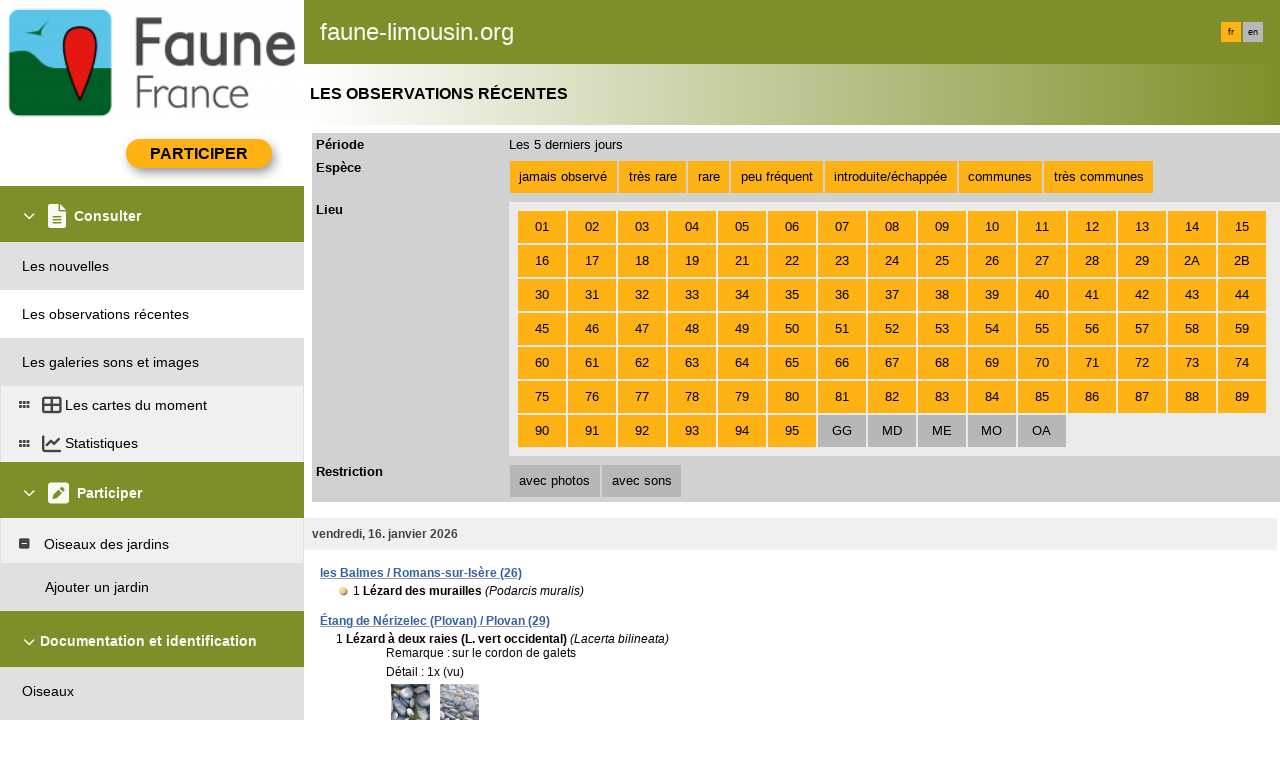

--- FILE ---
content_type: text/html; charset=UTF-8
request_url: https://www.faune-limousin.org/index.php?m_id=5&p_c=duration&p_cc=-&sp_tg=6&sp_DateSynth=21.04.2024&sp_DChoice=offset&sp_DOffset=5&sp_SChoice=category&sp_Cat%5Bnever%5D=1&sp_Cat%5Bveryrare%5D=1&sp_Cat%5Brare%5D=1&sp_Cat%5Bunusual%5D=1&sp_Cat%5Bescaped%5D=1&sp_Cat%5Bcommon%5D=1&sp_Cat%5Bverycommon%5D=1&sp_PChoice=canton&sp_cC=11111111111111111111111111111111111111111111111111111111111111111111111111111111111111111111111100000&sp_FChoice=list&sp_FGraphFormat=auto&sp_FMapFormat=none&sp_FDisplay=DATE_PLACE_SPECIES&sp_FOrder=ALPHA&sp_FOrderListSpecies=ALPHA&sp_FListSpeciesChoice=DATA&sp_FOrderSynth=ALPHA&sp_FGraphChoice=DATA&sp_DFormat=DESC&sp_FAltScale=250&sp_FAltChoice=DATA&sp_FExportFormat=XLS&langu=fr
body_size: 33016
content:
    <!DOCTYPE html>
    <html lang="fr">
    <!-- responsive header start here -->
    <head>
                    <link rel="shortcut icon" href="./favicon.ico" type="image/x-icon">
            <link rel="icon" href="./apple-touch-icon.png" type="image/png" sizes="57x57">
            <link rel="apple-touch-icon" href="./apple-touch-icon.png">
                    <style>
            :root {--title-menu-color:#faf9f4;--title_gradien_start:#7e8f29;--title_gradien_stop:#fff;--title_box:#444;--title_box_text:#d1d1d1;--toplevel-menu-color:#7e8f29;--highlevel-menu-color:#f0f0f0;--midlevel-menu-color:#e0e0e0;--lowlevel-menu-color:#ffcc66;--backpanel-color:#d1d1d1;--frontpanel-color:#eaeaea;--shadowpanel-color:#939393;--lightshadowpanel-color:#b7b7b7;--button-color:#FFB213;--toplevel-color:#7e8f29;--menu_head:#7e8f29;--menu_head_off:#a4b633;--profile-card-color:#faf9f4;--alink:black}        </style>
        <link href="https://cdnfiles1.biolovision.net/common/css/responsive_styles_08d5002c.css" rel="stylesheet" type="text/css">
        <link href="https://cdnfiles1.biolovision.net/common/css/btn-sprite_1cb730d5.css" rel="stylesheet" type="text/css">

                    <style>
            @media (min-width: 1800px) {
                .tab-group {
                    margin-top: 0;
                }
                .tab-title,
                .tab-active-hidden {
                    display: block;
                }
            }
            </style>
            
        <meta name="google-site-verification" content="A7ZHcYoLG4cxy_5MLxjNGbBD4Fob__1x3Hbu7j55F1o">
        <meta http-equiv="Content-Type" content="text/html; charset=UTF-8">
                <title>Les observations récentes - www.faune-limousin.org</title>
            <meta property="og:title" content="Les observations récentes - www.faune-limousin.org">
            <meta property="og:image" content="https://www.biolovision.net/logo_2021_small.png">
            <meta property="twitter:card" content="summary">
            <meta property="twitter:title" content="Les observations récentes - www.faune-limousin.org">
            <meta property="twitter:image" content="https://www.biolovision.net/logo_2021_small.png">
                            <link href="https://cdnfiles1.biolovision.net/common/css/style_faune-haute-savoie.org_a.css" rel="stylesheet" type="text/css">
                        <meta name="viewport" content="width=device-width, initial-scale=1">
            </head>

    <body id="ornithobody">

                    <!--[if LT IE 10]>
            <div class="ie6">
            Votre navigateur n'est pas à jour. Pour bénéficier d'une navigation plus rapide et plus sûre,             <a class="ie6" href="http://ie.microsoft.com/">profitez dès aujourd'hui d'une mise à jour gratuite</a>.
            </div>
            <![endif]-->
        
        <div id="responsive-sidebar-left-container">
            <em id="sidebar-open" class="fa-solid fa-bars iconhome"></em>
            <a class="a-bk" href="/"><em class="fa-solid fa-home iconhome"></em></a>
                        <a href="https://play.google.com/store/apps/details?id=ch.biolovision.naturalist" style="display: none;margin-left:-5px;margin-right:0.5rem;"><em class="btn btn-naturalist btn-naturalist-android sidebar-btn"></em></a>
            <a href="https://itunes.apple.com/us/app/naturalist/id1175280268?mt=8" style="display: none;margin-left:-5px;margin-right:0.5rem;"><em class="btn btn-naturalist btn-naturalist-ios sidebar-btn"></em></a>
        </div>

        <div id="responsive-sidebar-container">
                            <div class="topLogo">                <a rel='nofollow' href='/'>
                        <div>
            <img class="topleftlogo" alt="www.faune-limousin.org" src="https://cdnfiles2.biolovision.net/www.faune-france.org/images/das/FFnoirLeger-8901.png">
        </div>
                    </a>
            </div>
                <div class="notlogged">faune-limousin.org</div>
                                    <div class="langubox">
                        <div class="langButtonSelected">fr</div><div class="langButton" 
											onmouseover="this.className='langButtonOver'" 
											onmouseout="this.className='langButton'" 
											onclick="location.href='https://www.faune-limousin.org/index.php?m_id=5&amp;p_c=duration&amp;p_cc=-&amp;sp_tg=6&amp;sp_DateSynth=21.04.2024&amp;sp_DChoice=offset&amp;sp_DOffset=5&amp;sp_SChoice=category&amp;sp_Cat[never]=1&amp;sp_Cat[veryrare]=1&amp;sp_Cat[rare]=1&amp;sp_Cat[unusual]=1&amp;sp_Cat[escaped]=1&amp;sp_Cat[common]=1&amp;sp_Cat[verycommon]=1&amp;sp_PChoice=canton&amp;sp_cC=11111111111111111111111111111111111111111111111111111111111111111111111111111111111111111111111100000&amp;sp_FChoice=list&amp;sp_FGraphFormat=auto&amp;sp_FMapFormat=none&amp;sp_FDisplay=DATE_PLACE_SPECIES&amp;sp_FOrder=ALPHA&amp;sp_FOrderListSpecies=ALPHA&amp;sp_FListSpeciesChoice=DATA&amp;sp_FOrderSynth=ALPHA&amp;sp_FGraphChoice=DATA&amp;sp_DFormat=DESC&amp;sp_FAltScale=250&amp;sp_FAltChoice=DATA&amp;sp_FExportFormat=XLS&amp;langu=en'">
											<a class="bvLangu" href="https://www.faune-limousin.org/index.php?m_id=5&amp;p_c=duration&amp;p_cc=-&amp;sp_tg=6&amp;sp_DateSynth=21.04.2024&amp;sp_DChoice=offset&amp;sp_DOffset=5&amp;sp_SChoice=category&amp;sp_Cat[never]=1&amp;sp_Cat[veryrare]=1&amp;sp_Cat[rare]=1&amp;sp_Cat[unusual]=1&amp;sp_Cat[escaped]=1&amp;sp_Cat[common]=1&amp;sp_Cat[verycommon]=1&amp;sp_PChoice=canton&amp;sp_cC=11111111111111111111111111111111111111111111111111111111111111111111111111111111111111111111111100000&amp;sp_FChoice=list&amp;sp_FGraphFormat=auto&amp;sp_FMapFormat=none&amp;sp_FDisplay=DATE_PLACE_SPECIES&amp;sp_FOrder=ALPHA&amp;sp_FOrderListSpecies=ALPHA&amp;sp_FListSpeciesChoice=DATA&amp;sp_FOrderSynth=ALPHA&amp;sp_FGraphChoice=DATA&amp;sp_DFormat=DESC&amp;sp_FAltScale=250&amp;sp_FAltChoice=DATA&amp;sp_FExportFormat=XLS&amp;langu=en">en</a>
											</div>                    </div>
                    
        </div>

        <div class="clearfix"></div>
        <script async src="https://cdnfiles1.biolovision.net/common/components/es-module-shims.min_c3e2bf34.js"></script>
        <script type="importmap">
            {
                "imports": {
                    "vendor-carbon": "https://cdnfiles1.biolovision.net/common/components/vendor-carbon_6472593f.js",
                    "vendor-chart": "https://cdnfiles1.biolovision.net/common/components/vendor-chart_ca2c6e91.js",
                    "vendor-map": "https://cdnfiles1.biolovision.net/common/components/vendor-map_fdac4e6f.js",
                    "vendor-misc": "https://cdnfiles1.biolovision.net/common/components/vendor-misc_fc999713.js",
                    "vendor-svelte": "https://cdnfiles1.biolovision.net/common/components/vendor-svelte_2a3fda97.js"
                }
            }
        </script>
        <script type="module" crossorigin src="https://cdnfiles1.biolovision.net/common/components/polyfills_d20dc019.js"></script>
        <script type="module" crossorigin src="https://cdnfiles1.biolovision.net/common/components/components_7591703e.js"></script>
        <link rel="stylesheet" crossorigin href="https://cdnfiles1.biolovision.net/common/components/v3-reset_66a2ff10.css">
        <link rel="stylesheet" crossorigin href="https://cdnfiles1.biolovision.net/common/components/carbon.all.v3.min_681e5d74.css">
        <link rel="stylesheet" crossorigin href="https://cdnfiles1.biolovision.net/common/components/components_e42333b6.css">

        <script type="module">
            import { setDataColorTheme } from 'https://cdnfiles1.biolovision.net/common/components/components_7591703e.js';

            setDataColorTheme({
                single: {
                    primary: getComputedStyle(document.documentElement).getPropertyValue('--toplevel-menu-color').trim(),
                },
                sequential: {},
                diverging: {},
                qualitative: {},
                special: {
                    rarity: {
                        verycommon: '#000000',
                        common: '#000000',
                        escaped: '#993366',
                        never: '#CC0099',
                        rare: '#CC3300',
                        veryrare: '#FF0000',
                        unusual: '#000000'
                    }
                }
            });
        </script>
        <script src="https://cdnfiles1.biolovision.net/common/js/jquery-3.6.0.min.js"></script>
        <script>
            //<![CDATA[
            $(document).ready(function(){
                $("#login").click(function(){
                    if ($("#slidingLogin").is(":hidden")) {
                        $("#slidingLogin").slideDown("slow", function() {$("#loginemail").focus()});
                    }
                    else {
                        $("#slidingLogin").hide();
                    }
                });
            });
            // ]]>
        </script>

        
            <div id="td-full-content">
                <div id="td-sidebar">
                    <!-- RESPONSIVE START LEFT -->
<script src="https://cdnfiles1.biolovision.net/common/js/menu_f0d31db0.js"></script>
 <script>
	// <![CDATA[
	var menu = menuBuilder('/');

	$(function(){

        $(".bvMenuSubTitle").click(function() {
            menu.toggleSubSub($(this).attr("id"),1);
            return false;
        });

        $(".bvMenuTitle").click(function() {
            menu.toggleSub($(this).attr("id"));
            return false;
        });
    })
	// ]]>
</script>

<div id="table-sidebar" class="bvMenuBar">
	<div class="row_1st home ">
		<div class="col-xs-12">
            				<div id="conbt" onclick="javascript:menu.toggleConnect();" class="takepart takepartmenu">
					<input name="login_button" type="submit" class="submit takepartbutton" value="Participer"/>
				</div>
			    		</div>
	</div>

	<form id="confm" name="loginform" style="background-color: white;" class="loginformform" action="https://www.faune-limousin.org/index.php" method="post">
		<input type="hidden" name="login" value="1"/>
		<div class="loginform">
			<div class="logintext">
				<input class="textlogin" id="loginemail" placeholder="email" type="text" autocomplete="username" name="USERNAME" size="20" value=""/>
			</div>
			<div class="logintext">
				<input class="textlogin" placeholder="mot de passe" type="password" autocomplete="current-password" name="PASSWORD" size="20"/>
			</div>
			<div class="logintext">
				<input id="remember" type="checkbox" name="REMEMBER" value="ON"/><label for="remember">mémoriser le mot de passe</label>
			</div>
			<div class="logintext">
				<a class="alink" href="https://www.faune-limousin.org/index.php?m_id=60">J'ai perdu mon mot de passe</a>
			</div>
		</div>

		<div class="loginform connect" style="padding:0">
			<input name="login_button" type="submit" class="submit" value="Me connecter"/>
		</div>
		<div class="logintext" style="margin-bottom:0;background-color: var(--midlevel-menu-color);">
			<a class="alink submit submit--link" href="https://www.faune-limousin.org/index.php?m_id=61">J'aimerais m'inscrire</a>
		</div>
	</form>
	<div id="510"  class="bvMenuTitle" ><em id="oc-t510" class="menu_title_deco fa fa-chevron-down"></em><em  class="menu_title_deco_icon fa-solid fa-file-lines fa-2x"></em><div class="bvMT">Consulter</div></div><div  id="t510"><div id="1164"  class="bvMenuSub" onmouseover="this.className='bvMenuSubOver'" onmouseout="this.className='bvMenuSub'" onclick="location.href='https://www.faune-limousin.org/index.php?m_id=1164'"><div class="bvMI-pad-1"></div><div class="bvMIt">Les nouvelles</div></div><div id="5"  class="bvMenuSubOFF" onmouseover="this.className='bvMenuSubOverOFF'" onmouseout="this.className='bvMenuSubOFF'" onclick="location.href='https://www.faune-limousin.org/index.php?m_id=5&amp;sp_DOffset=5'"><div class="bvMI-pad-1"></div><div class="bvMIt">Les observations récentes</div></div><div id="7"  class="bvMenuSub" onmouseover="this.className='bvMenuSubOver'" onmouseout="this.className='bvMenuSub'" onclick="location.href='https://www.faune-limousin.org/index.php?m_id=7'"><div class="bvMI-pad-1"></div><div class="bvMIt">Les galeries sons et images</div></div><div id="12"  class="bvMenuSubTitleUsePageBoxes" onmouseover="this.className='bvMenuSubTitleUsePageBoxesOver'" onmouseout="this.className='bvMenuSubTitleUsePageBoxes'" onclick="location.href='https://www.faune-limousin.org/index.php?m_id=1501&parent=12'"><div class="bvMI-pad-1"></div><em style="color:var(--title_box);margin-right: 0.25rem;" class="menu_title_deco fa-solid fa-grip"></em><em style="color:var(--title_box);margin-right: 0.25rem;" class="menu_title_deco_icon fa-solid fa-table-cells-large fa-12x"></em><div class="bi-l1t">Les cartes du moment</div></div><div  id="t12"></div><div id="68"  class="bvMenuSubTitleUsePageBoxes" onmouseover="this.className='bvMenuSubTitleUsePageBoxesOver'" onmouseout="this.className='bvMenuSubTitleUsePageBoxes'" onclick="location.href='https://www.faune-limousin.org/index.php?m_id=1501&parent=68'"><div class="bvMI-pad-1"></div><em style="color:var(--title_box);margin-right: 0.25rem;" class="menu_title_deco fa-solid fa-grip"></em><em style="color:var(--title_box);margin-right: 0.25rem;" class="menu_title_deco_icon fa-solid fa-chart-line fa-12x"></em><div class="bi-l1t">Statistiques</div></div><div style="display:none" id="t68"></div></div><div id="20"  class="bvMenuTitle" ><em id="oc-t20" class="menu_title_deco fa fa-chevron-down"></em><em  class="menu_title_deco_icon fa-solid fa-square-pen fa-2x"></em><div class="bvMT">Participer</div></div><div  id="t20"><div id="1408"  class="bvMenuSubTitle" onmouseover="this.className='bvMenuSubTitleOver'" onmouseout="this.className='bvMenuSubTitle'" ><em id="oc-t1408" class="menu_deco fa-solid fa-square-minus"></em><div class="bvMI-pad-1"></div><div class="bi-l1t">Oiseaux des jardins</div></div><div  id="t1408"><div id="1401"  class="bvMenuSub" onmouseover="this.className='bvMenuSubOver'" onmouseout="this.className='bvMenuSub'" onclick="location.href='https://www.faune-limousin.org/index.php?m_id=1401'"><div class="bvMI-pad-4"></div><div class="bvMIt">Ajouter un jardin</div></div></div></div><div id="21147"  class="bvMenuTitle" ><em id="oc-t21147" class="menu_title_deco fa fa-chevron-down"></em><div class="bvMT">Documentation et identification</div></div><div  id="t21147"><div id="21154"  class="bvMenuSub" onmouseover="this.className='bvMenuSubOver'" onmouseout="this.className='bvMenuSub'" onclick="location.href='https://www.faune-limousin.org/index.php?m_id=21154'"><div class="bvMI-pad-1"></div><div class="bvMIt">Oiseaux</div></div><div id="21163"  class="bvMenuSub" onmouseover="this.className='bvMenuSubOver'" onmouseout="this.className='bvMenuSub'" onclick="location.href='https://www.faune-limousin.org/index.php?m_id=21163'"><div class="bvMI-pad-1"></div><div class="bvMIt">EPOPS</div></div><div id="21149"  class="bvMenuSub" onmouseover="this.className='bvMenuSubOver'" onmouseout="this.className='bvMenuSub'" onclick="location.href='https://www.faune-limousin.org/index.php?m_id=21149'"><div class="bvMI-pad-1"></div><div class="bvMIt">Insectes</div></div><div id="21153"  class="bvMenuSub" onmouseover="this.className='bvMenuSubOver'" onmouseout="this.className='bvMenuSub'" onclick="location.href='https://www.faune-limousin.org/index.php?m_id=21153'"><div class="bvMI-pad-1"></div><div class="bvMIt">Libellules et demoiselles</div></div><div id="21151"  class="bvMenuSub" onmouseover="this.className='bvMenuSubOver'" onmouseout="this.className='bvMenuSub'" onclick="location.href='https://www.faune-limousin.org/index.php?m_id=21151'"><div class="bvMI-pad-1"></div><div class="bvMIt">Mollusques</div></div><div id="21160"  class="bvMenuSub" onmouseover="this.className='bvMenuSubOver'" onmouseout="this.className='bvMenuSub'" onclick="location.href='https://www.faune-limousin.org/index.php?m_id=21160'"><div class="bvMI-pad-1"></div><div class="bvMIt">Araignées</div></div><div id="21157"  class="bvMenuSub" onmouseover="this.className='bvMenuSubOver'" onmouseout="this.className='bvMenuSub'" onclick="location.href='https://www.faune-limousin.org/index.php?m_id=21157'"><div class="bvMI-pad-1"></div><div class="bvMIt">Crustacés</div></div><div id="21159"  class="bvMenuSub" onmouseover="this.className='bvMenuSubOver'" onmouseout="this.className='bvMenuSub'" onclick="location.href='https://www.faune-limousin.org/index.php?m_id=21159'"><div class="bvMI-pad-1"></div><div class="bvMIt">Rencontres Faune Limousin</div></div><div id="21164"  class="bvMenuSub" onmouseover="this.className='bvMenuSubOver'" onmouseout="this.className='bvMenuSub'" onclick="location.href='https://www.faune-limousin.org/index.php?m_id=21164'"><div class="bvMI-pad-1"></div><div class="bvMIt">Atlas des mammifères, reptiles et amphibiens</div></div><div id="21165"  class="bvMenuSub" onmouseover="this.className='bvMenuSubOver'" onmouseout="this.className='bvMenuSub'" onclick="location.href='https://www.faune-limousin.org/index.php?m_id=21165'"><div class="bvMI-pad-1"></div><div class="bvMIt">Amphibiens</div></div></div><div id="20045"  class="bvMenuTitle" ><em id="oc-t20045" class="menu_title_deco fa fa-chevron-down"></em><div class="bvMT">Aide et tutos</div></div><div  id="t20045"><div id="20057"  class="bvMenuSub" onmouseover="this.className='bvMenuSubOver'" onmouseout="this.className='bvMenuSub'" onclick="location.href='https://www.faune-limousin.org/index.php?m_id=20057'"><div class="bvMI-pad-1"></div><div class="bvMIt">A l'aide ?</div></div><div id="20048"  class="bvMenuSub" onmouseover="this.className='bvMenuSubOver'" onmouseout="this.className='bvMenuSub'" onclick="location.href='https://www.faune-limousin.org/index.php?m_id=20048'"><div class="bvMI-pad-1"></div><div class="bvMIt">Quel mode de saisie ?</div></div><div id="21161"  class="bvMenuSub" onmouseover="this.className='bvMenuSubOver'" onmouseout="this.className='bvMenuSub'" onclick="location.href='https://www.faune-limousin.org/index.php?m_id=21161'"><div class="bvMI-pad-1"></div><div class="bvMIt">Vidéos tutos</div></div><div id="21150"  class="bvMenuSub" onmouseover="this.className='bvMenuSubOver'" onmouseout="this.className='bvMenuSub'" onclick="location.href='https://www.faune-limousin.org/index.php?m_id=21150'"><div class="bvMI-pad-1"></div><div class="bvMIt">Manuel d'utilisation</div></div><div id="21156"  class="bvMenuSub" onmouseover="this.className='bvMenuSubOver'" onmouseout="this.className='bvMenuSub'" onclick="location.href='https://www.faune-limousin.org/index.php?m_id=21156'"><div class="bvMI-pad-1"></div><div class="bvMIt">Code de déontologie et de gestion</div></div><div id="20113"  class="bvMenuSubTitle" onmouseover="this.className='bvMenuSubTitleOver'" onmouseout="this.className='bvMenuSubTitle'" ><em id="oc-t20113" class="menu_deco fa-solid fa-square-minus"></em><div class="bvMI-pad-1"></div><div class="bi-l1t">Utiliser NaturaList</div></div><div  id="t20113"><div id="20047"  class="bvMenuSub" onmouseover="this.className='bvMenuSubOver'" onmouseout="this.className='bvMenuSub'" onclick="location.href='https://www.faune-limousin.org/index.php?m_id=20047'"><div class="bvMI-pad-4"></div><div class="bvMIt">NaturaList : liste temps réel</div></div><div id="20055"  class="bvMenuSub" onmouseover="this.className='bvMenuSubOver'" onmouseout="this.className='bvMenuSub'" onclick="location.href='https://www.faune-limousin.org/index.php?m_id=20055'"><div class="bvMI-pad-4"></div><div class="bvMIt">NaturaList : pointage temps réel</div></div><div id="20053"  class="bvMenuSub" onmouseover="this.className='bvMenuSubOver'" onmouseout="this.className='bvMenuSub'" onclick="location.href='https://www.faune-limousin.org/index.php?m_id=20053'"><div class="bvMI-pad-4"></div><div class="bvMIt">NaturaList : liste plus tard</div></div><div id="20056"  class="bvMenuSub" onmouseover="this.className='bvMenuSubOver'" onmouseout="this.className='bvMenuSub'" onclick="location.href='https://www.faune-limousin.org/index.php?m_id=20056'"><div class="bvMI-pad-4"></div><div class="bvMIt">NaturaList : pointage plus tard</div></div></div></div><div id="167"  class="bvMenuTitle" ><em id="oc-t167" class="menu_title_deco fa fa-chevron-right"></em><em  class="menu_title_deco_icon fa-solid fa-circle-info fa-2x"></em><div class="bvMT">Infos pratiques</div></div><div style="display:none" id="t167"><div id="1127"  class="bvMenuSub" onmouseover="this.className='bvMenuSubOver'" onmouseout="this.className='bvMenuSub'" onclick="location.href='https://www.faune-limousin.org/index.php?m_id=1127&amp;c=charte'"><div class="bvMI-pad-1"></div><div class="bvMIt">Signataires Faune-France</div></div><div id="1126"  class="bvMenuSub" onmouseover="this.className='bvMenuSubOver'" onmouseout="this.className='bvMenuSub'" onclick="location.href='https://www.faune-limousin.org/index.php?m_id=1126&amp;c=partner'"><div class="bvMI-pad-1"></div><div class="bvMIt">Nos partenaires</div></div><div id="156"  class="bvMenuSub" onmouseover="this.className='bvMenuSubOver'" onmouseout="this.className='bvMenuSub'" onclick="location.href='https://www.faune-limousin.org/index.php?m_id=156'"><div class="bvMI-pad-1"></div><div class="bvMIt">Espèces à publication limitée</div></div><div id="41"  class="bvMenuSub" onmouseover="this.className='bvMenuSubOver'" onmouseout="this.className='bvMenuSub'" onclick="location.href='https://www.faune-limousin.org/index.php?m_id=41'"><div class="bvMI-pad-1"></div><div class="bvMIt">Explication des symboles</div></div><div id="125"  class="bvMenuSub" onmouseover="this.className='bvMenuSubOver'" onmouseout="this.className='bvMenuSub'" onclick="location.href='https://www.faune-limousin.org/index.php?m_id=125'"><div class="bvMI-pad-1"></div><div class="bvMIt">les FAQs</div></div></div></div>
<!-- RESPONSIVE END LEFT -->
                </div>
                <div id="td-backdrop"></div>
                    <div id="td-page-content">
                            <div id="ajaxErrorMessageDisplay"></div>
         <script>
            //<![CDATA[
            //Global function that can be called by ajax functions to display error/result box
            function errorMessageDisplay(json_result)
            {
                $('#ajaxErrorMessageDisplay').empty();
                var nbre_message_success = 0;

                let fixed = 0;

                if(Array.isArray(json_result)){
                    json_result.forEach(function(entry) {
                        var style = entry.style;
                        var message = entry.text;
                        var status = entry.status;

                        if(typeof(style) !== "undefined" && typeof(message) !== "undefined" && typeof(status) !== "undefined")
                        {

                            if(status != "error" && status != "info" && status != "warning")
                                nbre_message_success++;

                            if(style == 'fixed')
                                fixed = 1;

                            var class_name = 'errorMessage';

                            switch(status)
                            {
                                case 'error':
                                    class_name = 'errorError';
                                    break;
                                case 'info':
                                    class_name = 'errorInfo';
                                    break;
                                case 'warning':
                                    class_name = 'errorWarning';
                                    break;
                            }

                            var display_style = ((class_name == 'errorMessage' && style == 'fade') || style == 'overlay') ? "style=\"position:absolute; z-index:100; width:100%\"" : '';
                            if(style == 'fixed') {
                                display_style = "style=\"position:fixed;\"";
                                $("#ajaxErrorMessageDisplay").css("position", "fixed");
                            }
                            else {
                                $("#ajaxErrorMessageDisplay").css("position", "absolute");
                            }

                            var div_error_box = $('<div>',{'class' : class_name,'style':display_style});
                            div_error_box.html(message);

                            $('#ajaxErrorMessageDisplay').append(div_error_box);
                        }
                    });
                }

                if(nbre_message_success>0){
                                            $(".errorMessage").delay(6000).slideToggle(1000);
                                        }

                if(fixed) {
                    $(".errorMessage").delay(6000).fadeOut(1000);
                    $(".errorError").delay(6000).fadeOut(1000);
                    $(".errorInfo").delay(6000).fadeOut(1000);
                    $(".errorWarning").delay(6000).fadeOut(1000);
                }

                return nbre_message_success;
            }

            //Global function that will do some ajax on the link (we expect the link to provide utf8 json result) and it will send json to errorMessageDisplay so we can have a display of error message
            //beforeFct: function that will be called before doing any ajax call (to activate wait icon for example ...)
            //link: the url used for ajax call
            //callbackFct: function used after ajax call and after displaying ErrorMessages
            function ajaxToLink(beforeFct,used_method,link,send_data,callbackFct,sentData_contentType,sentData_processData)
            {
                beforeFct();
                $.ajax({
                    url: link,
                    method: used_method,
                    type: used_method,
                    data: send_data,
                    success: function(json_result) {
                        if(json_result===null)
                        {
                            callbackFct(0);
                        }
                        else{
                            if(typeof(json_result['data'])!='undefined')
                            {
                                var nbre_message_success = errorMessageDisplay(json_result['data']['error_messages']);
                                callbackFct(nbre_message_success,json_result['data']['result']);
                            }
                            else{
                                callbackFct(0);
                            }
                        }
                    },
                    error: function(jqXHR, textStatus, errorThrown){
                        callbackFct(0);
                    },
                    contentType: (typeof(sentData_contentType)=='undefined')?'application/x-www-form-urlencoded; charset=UTF-8':sentData_contentType,
                    processData: (typeof(sentData_processData)=='undefined')?true:sentData_processData
                });
            }

            function sendErrorToService(error) {
                var errorMessage = error.message;
                var errorLine = error.lineNumber || error.line || 'N/A';
                var errorStack = error.stack || 'N/A';

                var errorData = {
                    message: errorMessage,
                    line: errorLine,
                    stack: errorStack,
                    url: 'display/search_processor',
                    obid: '30'
                };

                console.log(errorData);

                $.ajax({
                    type: 'POST',
                    url: 'index.php?m_id=1351&backlink=skip&content=debug',
                    data: {data: JSON.stringify(errorData)},
                    success: function(response) {
                        console.log('error message sucessfully sent');
                    },
                    error: function(xhr, status, error) {
                        console.log('error sending error message: ' + error);
                    }
                });
            }

            // ]]>
        </script>
                            <!-- header stop here -->
<div id="td-main-table"><div style="clear:both"></div>
<div class="pageTitle">Les observations récentes</div>

        <link rel="stylesheet" type="text/css" href="https://cdnfiles1.biolovision.net/common/js/jscalendar_1_0/calendar-bv-1-4.css"/>
		<script src="https://cdnfiles1.biolovision.net/common/js/jscalendar_1_0/calendar_f.js"></script>
		<script src="https://cdnfiles1.biolovision.net/common/js/jscalendar_1_0/langu-utf8/calendar-fr.js"></script>
        <script src="https://cdnfiles1.biolovision.net/common/js/jscalendar_1_0/calendar-setup_new.js"></script>    <script src="https://cdnfiles1.biolovision.net/common/js/d3_6_7_0.min.js" charset="utf-8"></script>
    <script src="https://cdnfiles1.biolovision.net/common/js/d3-charts_a55da2f7.js"></script>
    <script src="https://cdnfiles1.biolovision.net/common/js/waveform-data_5.js"></script>
    <script src="https://cdnfiles1.biolovision.net/common/js/jquery.touchSwipe.1.6.min.js"></script>
    <script src="https://cdnfiles1.biolovision.net/common/js/autofilter_utf8_87ffe3f9.js"></script>
    <script src="https://cdnfiles1.biolovision.net/common/js/toggle_between_fixed_time.js"></script>
    <link rel="stylesheet" href="https://cdnfiles1.biolovision.net/common/js/jquery.qtip-3.0.3.min.css" type="text/css" />
    <link href="https://cdnfiles1.biolovision.net/common/css/maplibre-gl_52278c57.css" rel="stylesheet" type="text/css">
    <script src="https://cdnfiles1.biolovision.net/common/js/jquery.qtip-3.0.3.min.js"></script>
    <script src="https://cdnfiles1.biolovision.net/common/js/sprintf.js"></script>
    <script src="https://cdnfiles1.biolovision.net/common/js/XMLHttpRequest_3.js"></script>
    <script src="https://cdnfiles1.biolovision.net/common/js/proj4_1.js"></script>
    <script src="https://cdnfiles1.biolovision.net/common/js/openlayers_2_13_1_m7.js"></script>
    <script src="https://cdnfiles1.biolovision.net/common/js/OL_custom_2_20.js"></script>
    <script src="https://cdnfiles1.biolovision.net/common/js/ob_tools_5.js"></script>
    <script src="https://cdnfiles1.biolovision.net/common/js/ol_map_obj_0428daae.js"  ></script>
        <script src="https://cdnfiles1.biolovision.net/common/js/mortality_1.js"></script>
    <script type="module" src="https://cdnfiles1.biolovision.net/common/js/fft-viewer7.js"></script>
    <script src="https://cdnfiles1.biolovision.net/common/js/jquery_ui/jquery-ui.1.13.5.js"></script>

<link rel="stylesheet" href="https://cdnfiles1.biolovision.net/common/js/jquery_ui/jquery-ui.1.13.5.css" />
    <script src="https://cdnfiles1.biolovision.net/common/js/moment-with-locales.js"></script>
     <script>
        //<![CDATA[
        var p_cc = '-';

        var ping_in_progress = [];
        var refreshId = [];

        var lock_async_buttons = 0;
        var lock_async_passage_buttons = 0;
        var export_type_list = {"obs_export":"OBS","passage_export":"PASSAGE"};

        $.each(export_type_list, function( index, value ) {
            ping_in_progress[value] = 0;
            refreshId[value] = 0;
        });

        if (!String.prototype.format) {
            String.prototype.format = function() {
                var args = arguments;
                return this.replace(/{(\d+)}/g, function(match, number) {
                    return typeof args[number] != 'undefined'
                        ? args[number]
                        : match
                        ;
                });
            };
        }

        function buildUrl(oEvent, url, ctrlurl)
        {
            var reg=new RegExp("(p_cc=-)", "g");
            if (oEvent.ctrlKey && ctrlurl != '')
                location.href = ctrlurl.replace(reg, 'p_cc=' + p_cc);
            else
                location.href = url.replace(reg, 'p_cc=' + p_cc);
        }

        function buildSearchUrl(oEvent, url, ctrlurl)
        {
            var reg=new RegExp("(p_cc=-)", "g");
            if (oEvent.ctrlKey && ctrlurl != '')
                var href = ctrlurl.replace(reg, 'p_cc=' + p_cc);
            else
                var href = url.replace(reg, 'p_cc=' + p_cc);

            // If the url is too long we convert it to a form
            if(href.length > 2000) {
                var form = $('<form action="index.php" method="POST" style="display:none;"></form>');
                var url_obj = new URL("https://unused.ch/" + href);
                for (let p of url_obj.searchParams)
                    form.append($('<input name="'+p[0]+'" value ="'+p[1]+'">'));

                form.appendTo('body').submit();
            }
            else
                location.href = href;
        }

        function setC(item, value)
        {
            item.className='dispButton' + value;
        }

        function sC(item, value)
        {
            item.className='dispFixButton' + value;
        }

        function startPing(export_type)
        {
            if (refreshId[export_type] === 0)
            {
                refreshId[export_type] = setInterval(function(){
                    if (ping_in_progress[export_type] === 0)
                    {
                        ping_in_progress[export_type] = 1;
                        $.post("https://www.faune-limousin.org/index.php?m_id=1351&content=exportProgress&obid=30&offset=1&type="+export_type,{}, callbackProgress)
                            .fail(function(jqXHR, textStatus, errorThrown) {
                                //If something happend on the server, we send the request again in 15 sec.
                                if(jqXHR.status >= 500 && jqXHR.status < 600) {
                                    clearInterval(refreshId[export_type]);
                                    setTimeout(function() {
                                        refreshId[export_type] = 0;
                                        ping_in_progress[export_type] = 0;
                                        startPing(export_type);
                                    }, 15000);
                                }
                            });
                    }
                }, 3000);
            }
        }

        function check_model()
        {
            var href;
            var link_with_model;
            var hrefmatch;

            if($("#export_model").length)
            {
               $(".export_link").each(function()
               {
                    href = $(this).attr('href');
                    link_with_model = href;
                    hrefmatch = href.match(/sp_ExportModel=\d+/g);

                    if (hrefmatch === null)
                    {
                        link_with_model += "&sp_ExportModel=" + $("#export_model").val();
                    }
                    else
                    {
                        link_with_model = href.replace(hrefmatch[0], "sp_ExportModel=" + $("#export_model").val());
                    }

                    $(this).attr('href', link_with_model);
               });
            }
            return 1;
        }

        function callbackAsyncDownload(data)
        {
            lock_async_buttons = 0;
            $(".waiting_download_box"+export_type_list.obs_export).remove();
            AsyncDownloadLine(data);
            startPing(export_type_list.obs_export);
        }

        function callbackAsyncPassageDownload(data)
        {
            lock_async_passage_buttons = 0;
            $(".waiting_download_box"+export_type_list.passage_export).remove();
            AsyncDownloadLine(data);
            startPing(export_type_list.passage_export);
        }

        function callbackProgress(data)
        {
            AsyncDownloadList(data);
            var type_export = data[0].type;
            ping_in_progress[type_export] = 0;
        }

        function AsyncDownloadList(data)
        {
            var wait_in_progress = 0;
            if(typeof(data[0])!=='undefined') {
                var type_export = data[0].type;


                $.each(data, function () {
                    wait_in_progress += AsyncDownloadLine($(this)[0]);
                });

                if (wait_in_progress != 0 && refreshId[type_export] == 0)
                    startPing(type_export); // start pinging if a download is in progress and no timer already exist

                if (wait_in_progress == 0 && refreshId[type_export] != 0) {
                    clearInterval(refreshId[type_export]); // stop pinging is no download in progress
                    refreshId[type_export] = 0;
                    ping_in_progress[type_export] = 0;
                }
            }
        }

        function AsyncDownloadLine(data)
        {
            var ttime = moment.unix(data.start_date).locale('fr').format('ll HH:mm:ss');
            var extension = data.file_name.substr((data.file_name.lastIndexOf('.') +1) );
            var now = (data.last_processed_date - data.start_date === 0) ? parseInt(Date.now()/1000) : data.last_processed_date;
            var duration = 'durée : ' + moment.utc((now - data.start_date)*1000).format("HH:mm:ss"); // .SSS for ms
            var tr_string = 'transaction n°{0}';

            var box_color = '#d3ffd8';

            var file = '';
            var wait_in_progress = 0;
            var type_export = data.type;
            var data_cnt = "";
            var icon;

            if(type_export==='OBS') {
                var translations = {
                    PUBLIC: "Publique",
                    PRIVATE: "Privé",
                    ADMIN: "Entre administrateurs"
                };

                var model_title = "Détails sur le modèle d\'export : \n"
                    + "\t - Diffusion : "
                    + translations[data.privacy] + '\n'
                    + "\t - Sauter la 2ème ligne d\'entête : "
                    + (parseInt(data.skip_second_header) ? "Oui" : "Non") + "\n"
                    + "\t - Contient des informations privées : "
                    + (parseInt(data.privacy_info) > 0 ? "Oui" : "Non") + "\n";
                data_cnt = data.em_name + " <em class='fas fa-sp-info' style='margin-top: 0.3rem;' title=\"" + model_title + "\"></em>" + " / " + parseInt(data.processed).toLocaleString() + " " + ((data.processed > 1) ? "données" : "donnée");
            }

            if (data.available == 1)
            {
                icon = "<em class=\"ba ba-ok\" style=\"margin:0.4rem;\" title=\"" + tr_string.format(data.id) + "\"></em>";
                file = "<div style='margin-left: 0.4rem;display: inline-block;vertical-align: top;'>";
                if(data.privacy_info > 0)
                    file += '<em class="fa fa-lock" style="font-size: 0.8rem;"></em>';
                file += " <a href=\"index.php?m_id=1472&content=export&id_file=" + data.id + "\">" + data.file_name  + "</a>";
                file += "<br/>" + data_cnt;

                if ((extension == 'xls' && data.processed == (65536 - 2)) || (extension == 'xlsx' && data.processed == (1048576 - 2)) || (extension == 'kml' && data.processed == 10000))
                {
                    box_color = '#FFD080';
                    file += ' <span style="color:red;font-weight:bold;font-size:0.6rem;">(maximum atteint)</span>';
                }
            }
            else
            {
                file = '<div style=\"display: inline-block;\">';
                if (moment().diff(moment.unix(data.last_processed_date)) > 300000) // no refresh since 300 sec
                {
                    icon = "<em class=\"ba ba-cancel\" style=\"margin:0.4rem;\" title=\"" + tr_string.format(data.id) + "\"></em>";
                    box_color = '#E6A1A3';
                }
                else
                {
                    icon = "<em class=\"ba ba-wait ba-spin\" style=\"margin:0.4rem;\"></em>";
                    wait_in_progress = 1;
                    box_color = '#ffe2b2';
                }
                file += "<span style='margin-left:0.4rem;line-height:1.8rem'>" + data_cnt + "</span>";
            }

            file += "</div>";

            var close = "<em class=\"fa-solid fa-circle-xmark\" style=\"margin-left:0.3rem;float:right;cursor:pointer;\" title=\"" + tr_string.format(data.id) + "\" onclick='AsyncDownloadHide(" + data.id + ")'></em>"
                      + "<span style=\"font-size:0.5rem;color:#737373;float:right\">" + tr_string.format(data.id) + "</span>";

            var line = "<div style='background-color:" + box_color + "' class='processing import_export_box row' id_export='"  + data.id + "'>"
                        + "<div class='col-sm-4' style='display:flex'>"
                            + icon
                            + "<em class=\"fa fatg fa-tg-" + data.tg_name.toLowerCase().replace('taxo_group_', '') + "\" title=\"" + data.tg_full_name + "\"></em>"
                            + "<div style=\"display:inline-block;margin-left:0.15rem;margin-right:0.15rem;\">" + ttime + "<br/>" + duration + "</div>"
                        + "</div>" // \col-sm-5
                        + "<div class='col-sm-6'>"
                            + "<div style='border-left:1px solid gray;padding-left: 0.4em;'>"
                                + "<div style='display:inline-block;margin-top: 0.4em;'><em class=\"bi bi-" + extension + "\" style=\"display:inline-block;\"></em></div>"
                                + file
                            + "</div>"
                        + "</div>" //\col-sm-5
                        + "<div class='col-sm-2'>"
                            + close
                        + "</div>" //\col-sm-2
                    + "</div>";

            if ($("div[id_export='"+ parseInt(data.id) +"']").length == 0) {
                if(type_export==='OBS') {
                    $(".export_divs").prepend(line);
                }else if(type_export==='PASSAGE'){
                    $(".export_passage_divs").prepend(line);
                }
            }
            else {
                $("div[id_export='" + parseInt(data.id) + "']").parent().html(line);
            }

            return wait_in_progress;
        }

        function AsyncDownloadHide(id) {
            $("div[id_export="+id+"]").hide();

            $.ajax({
                    url : 'https://www.faune-limousin.org/index.php?m_id=1351&content=exportHide&eid=' + id,
                    type : 'GET'
                })
                .fail(function( jqXHR, textStatus, errorThrown) {
                    alert( "error" );
                    $("div[id_export="+id+"]").show();
                });
//				alert(id);
        }

        $(document).ready(function(){
            add_click_controls();

        });

        function add_click_controls()
        {

            $(".extended_detail_button").unbind('click').click(function()
            {
                var already_opened = $(this).find(".plus").css("display")==="none";

                if(already_opened)
                {
                    $(this).find(".minus").css("display","none");
                    $(this).find(".plus").css("display","");
                    $("#" + $(this).attr("id_feature") + "_" + $(this).attr("id_obs")).animate({
                        height: '20px',
                        width: '250px'
                      }, 750 );

                    $(".clear_" + $(this).attr("id_feature") + "_" + $(this).attr("id_obs")).remove();

                }
                else
                {
                    $(this).find(".plus").css("display","none");
                    $(this).find(".minus").css("display","");
                    $(this).find(".imgProcessing").css("display","");
                    $.post("index.php?m_id=63&backlink=skip&content=extended_detail&id_obs=" + $(this).attr("id_obs") + "&id_feature=" + $(this).attr("id_feature"),{}, callbackExtDetail);
                }

            });

            $(".async_passage_download").unbind('click').click(function(event)
            {
                if(lock_async_passage_buttons === 0)
                {
                    lock_async_passage_buttons = 1;

                    var waitingbox = "<div class='waiting_download_box"+export_type_list.passage_export+" import_export_box' style='background-color: #ffe2b2;padding-bottom: 10px; float:none;'><em class='ba ba-wait ba-spin' style='margin:0.4rem;'></em></div>";
                    $(".export_passage_divs").prepend(waitingbox);

                    var add_to_href = "";

                    if ($('input[name="greyscale"]').prop('checked')) {
                        add_to_href += "&greyscale=1";
                    }

                    if ($('input[name="greyline"]').prop('checked')) {
                        add_to_href += "&greyline=1";
                    }

                    if ($('input[name="alpha"]').prop('checked')) {
                        add_to_href += "&alpha=1";
                    }

                    if ($('input[name="hdmap"]').prop('checked')) {
                        add_to_href += "&hdmap=1";
                    }

                    $.post($(this).attr("href")+add_to_href, {}, callbackAsyncPassageDownload);
                }
            });

            $(".async_download").unbind('click').click(function(event)
            {
                if(lock_async_buttons === 0)
                {
                    lock_async_buttons = 1;

                    var waitingbox = "<div class='waiting_download_box"+export_type_list.obs_export+" import_export_box' style='background-color: #ffe2b2;padding-bottom: 10px; float:none;'><em class='ba ba-wait ba-spin' style='margin:0.4rem;'></em></div>";
                    $(".export_divs").prepend(waitingbox);
                    check_model();
                    $.post($(this).attr("href"), {}, callbackAsyncDownload);
                }
            });

            function callbackExtDetail(xmlData)
            {
                var id_content = $(xmlData).find('id_obs').text();
                var id_feature = $(xmlData).find('id_feature').text();

                var content  = $("content_data", xmlData).text();

                $("#" +id_feature + "_" + id_content).before("<div class='clear_" + id_feature + "_" + id_content +"' style='clear:both'></div>");
                $("#" +id_feature + "_" + id_content).after("<div class='clear_" + id_feature + "_" + id_content +"' style='clear:both'></div>");
                $("#" + id_feature + "_" + id_content).width(500);

                $("#content_" + id_feature + "_" + id_content).html(content);

                h = $("#content_" + id_feature + "_" + id_content).height() + 30;

                $("#" + id_feature + "_" + id_content).animate({
                    height: h + 'px'
                  }, 750, function() {$(".imgProcessing").css("display","none");} );
            }
        }
        // ]]>
    </script>
    <div id="TaxonBarComponent--696b2e57e573b8--22048535" style="display: contents"></div>
<script type="module">
    import { TaxonBarComponent } from 'https://cdnfiles1.biolovision.net/common/components/components_7591703e.js';
    new TaxonBarComponent('TaxonBarComponent--696b2e57e573b8--22048535')
    .mapProps({
        "taxons": [
            {
                "id": 1,
                "title": "DETAIL_TEXT_TAB_TAXO_GROUP_BIRD",
                "icon": "fa-tg-bird",
                "accessMode": "full"
            },
            {
                "id": 3,
                "title": "DETAIL_TEXT_TAB_TAXO_GROUP_MAMMAL",
                "icon": "fa-tg-mammal",
                "accessMode": "full"
            },
            {
                "id": 4,
                "title": "DETAIL_TEXT_TAB_TAXO_GROUP_SEA_MAMMAL",
                "icon": "fa-tg-sea_mammal",
                "accessMode": "full"
            },
            {
                "id": 6,
                "title": "DETAIL_TEXT_TAB_TAXO_GROUP_REPTILIAN",
                "icon": "fa-tg-reptilian",
                "accessMode": "full"
            },
            {
                "id": 7,
                "title": "DETAIL_TEXT_TAB_TAXO_GROUP_AMPHIBIAN",
                "icon": "fa-tg-amphibian",
                "accessMode": "full"
            },
            {
                "id": 8,
                "title": "DETAIL_TEXT_TAB_TAXO_GROUP_ODONATA",
                "icon": "fa-tg-odonata",
                "accessMode": "full"
            },
            {
                "id": 9,
                "title": "DETAIL_TEXT_TAB_TAXO_GROUP_BUTTERFLY",
                "icon": "fa-tg-butterfly",
                "accessMode": "full"
            },
            {
                "id": 10,
                "title": "DETAIL_TEXT_TAB_TAXO_GROUP_MOTH",
                "icon": "fa-tg-moth",
                "accessMode": "full"
            },
            {
                "id": 11,
                "title": "DETAIL_TEXT_TAB_TAXO_GROUP_ORTHOPTERA",
                "icon": "fa-tg-orthoptera",
                "accessMode": "full"
            },
            {
                "id": 12,
                "title": "DETAIL_TEXT_TAB_TAXO_GROUP_HYMENOPTERA",
                "icon": "fa-tg-hymenoptera",
                "accessMode": "full"
            },
            {
                "id": 18,
                "title": "DETAIL_TEXT_TAB_TAXO_GROUP_MANTODEA",
                "icon": "fa-tg-mantodea",
                "accessMode": "full"
            },
            {
                "id": 19,
                "title": "DETAIL_TEXT_TAB_TAXO_GROUP_AUCHENORRHYNCHA",
                "icon": "fa-tg-auchenorrhyncha",
                "accessMode": "full"
            },
            {
                "id": 20,
                "title": "DETAIL_TEXT_TAB_TAXO_GROUP_HETEROPTERA",
                "icon": "fa-tg-heteroptera",
                "accessMode": "full"
            },
            {
                "id": 21,
                "title": "DETAIL_TEXT_TAB_TAXO_GROUP_COLEOPTERA",
                "icon": "fa-tg-coleoptera",
                "accessMode": "full"
            },
            {
                "id": 22,
                "title": "DETAIL_TEXT_TAB_TAXO_GROUP_NEVROPTERA",
                "icon": "fa-tg-nevroptera",
                "accessMode": "full"
            },
            {
                "id": 25,
                "title": "DETAIL_TEXT_TAB_TAXO_GROUP_DIPTERA",
                "icon": "fa-tg-diptera",
                "accessMode": "full"
            },
            {
                "id": 26,
                "title": "DETAIL_TEXT_TAB_TAXO_GROUP_PHASMATODEA",
                "icon": "fa-tg-phasmatodea",
                "accessMode": "full"
            },
            {
                "id": 27,
                "title": "DETAIL_TEXT_TAB_TAXO_GROUP_ARACHNIDA",
                "icon": "fa-tg-arachnida",
                "accessMode": "full"
            },
            {
                "id": 28,
                "title": "DETAIL_TEXT_TAB_TAXO_GROUP_SCORPIONES",
                "icon": "fa-tg-scorpiones",
                "accessMode": "full"
            },
            {
                "id": 29,
                "title": "DETAIL_TEXT_TAB_TAXO_GROUP_FISH",
                "icon": "fa-tg-fish",
                "accessMode": "full"
            },
            {
                "id": 30,
                "title": "DETAIL_TEXT_TAB_TAXO_GROUP_MALACOSTRACA",
                "icon": "fa-tg-malacostraca",
                "accessMode": "full"
            },
            {
                "id": 31,
                "title": "DETAIL_TEXT_TAB_TAXO_GROUP_GASTROPODA",
                "icon": "fa-tg-gastropoda",
                "accessMode": "full"
            },
            {
                "id": 32,
                "title": "DETAIL_TEXT_TAB_TAXO_GROUP_BIVALVIA",
                "icon": "fa-tg-bivalvia",
                "accessMode": "full"
            },
            {
                "id": 33,
                "title": "DETAIL_TEXT_TAB_TAXO_GROUP_BRANCHIOPODA",
                "icon": "fa-tg-branchiopoda",
                "accessMode": "full"
            },
            {
                "id": 43,
                "title": "DETAIL_TEXT_TAB_TAXO_GROUP_DERMAPTERA",
                "icon": "fa-tg-dermaptera",
                "accessMode": "full"
            },
            {
                "id": 51,
                "title": "DETAIL_TEXT_TAB_TAXO_GROUP_FORMICOIDEA",
                "icon": "fa-tg-formicoidea",
                "accessMode": "full"
            }
        ],
        "selectedId": 6,
        "noResultsFound": "SELECT2_NORESULTS"
    })
    .mapEvents({'svelte:change': ({event}) => {
        if (typeof window['change_taxo'] === "function") {
            window['change_taxo']('5', event.detail.id, '&p_c=duration&p_cc=-&sp_tg=6&sp_DateSynth=21.04.2024&sp_DChoice=offset&sp_DOffset=5&sp_SChoice=category&sp_Cat[never]=1&sp_Cat[veryrare]=1&sp_Cat[rare]=1&sp_Cat[unusual]=1&sp_Cat[escaped]=1&sp_Cat[common]=1&sp_Cat[verycommon]=1&sp_PChoice=canton&sp_cC=11111111111111111111111111111111111111111111111111111111111111111111111111111111111111111111111100000&sp_FChoice=list&sp_FGraphFormat=auto&sp_FMapFormat=none&sp_FDisplay=DATE_PLACE_SPECIES&sp_FOrder=ALPHA&sp_FOrderListSpecies=ALPHA&sp_FListSpeciesChoice=DATA&sp_FOrderSynth=ALPHA&sp_FGraphChoice=DATA&sp_DFormat=DESC&sp_FAltScale=250&sp_FAltChoice=DATA&sp_FExportFormat=XLS', []);
        } else if (typeof window[''] === "function") {
            window[''](event.detail.id);
        } else {
            const params = new URLSearchParams('&p_c=duration&p_cc=-&sp_tg=6&sp_DateSynth=21.04.2024&sp_DChoice=offset&sp_DOffset=5&sp_SChoice=category&sp_Cat[never]=1&sp_Cat[veryrare]=1&sp_Cat[rare]=1&sp_Cat[unusual]=1&sp_Cat[escaped]=1&sp_Cat[common]=1&sp_Cat[verycommon]=1&sp_PChoice=canton&sp_cC=11111111111111111111111111111111111111111111111111111111111111111111111111111111111111111111111100000&sp_FChoice=list&sp_FGraphFormat=auto&sp_FMapFormat=none&sp_FDisplay=DATE_PLACE_SPECIES&sp_FOrder=ALPHA&sp_FOrderListSpecies=ALPHA&sp_FListSpeciesChoice=DATA&sp_FOrderSynth=ALPHA&sp_FGraphChoice=DATA&sp_DFormat=DESC&sp_FAltScale=250&sp_FAltChoice=DATA&sp_FExportFormat=XLS');
            for (const jsParam of []) {
                if (document.addobs !== undefined &&
                    document.addobs.elements !== undefined &&
                    document.addobs.elements[jsParam] !== undefined &&
                    document.addobs.elements[jsParam].value !== undefined) {
                    params.set(jsParam, document.addobs.elements[jsParam].value);
                }
            }
            params.set('m_id', '5');
            params.set('sp_tg', event.detail.id);
            window.location.href = 'index.php?' + params.toString();
        }
    }})
    .translate({"DETAIL_TEXT_TAB_TAXO_GROUP_BIRD":"Oiseaux","DETAIL_TEXT_TAB_TAXO_GROUP_MAMMAL":"Mammif\u00e8res","DETAIL_TEXT_TAB_TAXO_GROUP_SEA_MAMMAL":"Mammif\u00e8res marins","DETAIL_TEXT_TAB_TAXO_GROUP_REPTILIAN":"Reptiles","DETAIL_TEXT_TAB_TAXO_GROUP_AMPHIBIAN":"Amphibiens","DETAIL_TEXT_TAB_TAXO_GROUP_ODONATA":"Odonates","DETAIL_TEXT_TAB_TAXO_GROUP_BUTTERFLY":"Papillons de jour","DETAIL_TEXT_TAB_TAXO_GROUP_MOTH":"Papillons de nuit","DETAIL_TEXT_TAB_TAXO_GROUP_ORTHOPTERA":"Orthopt\u00e8res","DETAIL_TEXT_TAB_TAXO_GROUP_HYMENOPTERA":"Hym\u00e9nopt\u00e8res","DETAIL_TEXT_TAB_TAXO_GROUP_MANTODEA":"Mantes","DETAIL_TEXT_TAB_TAXO_GROUP_AUCHENORRHYNCHA":"Cigales","DETAIL_TEXT_TAB_TAXO_GROUP_HETEROPTERA":"Punaises","DETAIL_TEXT_TAB_TAXO_GROUP_COLEOPTERA":"Col\u00e9opt\u00e8res","DETAIL_TEXT_TAB_TAXO_GROUP_NEVROPTERA":"Nevropt\u00e8res","DETAIL_TEXT_TAB_TAXO_GROUP_DIPTERA":"Dipt\u00e8res","DETAIL_TEXT_TAB_TAXO_GROUP_PHASMATODEA":"Phasmes","DETAIL_TEXT_TAB_TAXO_GROUP_ARACHNIDA":"Araign\u00e9es","DETAIL_TEXT_TAB_TAXO_GROUP_SCORPIONES":"Scorpions","DETAIL_TEXT_TAB_TAXO_GROUP_FISH":"Poissons","DETAIL_TEXT_TAB_TAXO_GROUP_MALACOSTRACA":"Crustac\u00e9s","DETAIL_TEXT_TAB_TAXO_GROUP_GASTROPODA":"Gast\u00e9ropodes","DETAIL_TEXT_TAB_TAXO_GROUP_BIVALVIA":"Bivalves","DETAIL_TEXT_TAB_TAXO_GROUP_BRANCHIOPODA":"Branchiopodes","DETAIL_TEXT_TAB_TAXO_GROUP_DERMAPTERA":"Dermapt\u00e8res","DETAIL_TEXT_TAB_TAXO_GROUP_FORMICOIDEA":"Fourmis","SELECT2_NORESULTS":"Aucun r\u00e9sultat trouv\u00e9"})
    .render();
</script>        <div class="clearfix"></div>
        <div class="clearfix"></div>
<div class="box flex-box">
    <div class="row">
        <div class="col-sm-20">
            <div class="flex-title">Période</div>
        </div>
        <div class="col-sm-80">Les 5 derniers jours        </div>
    </div>
    <div class="row">
        <div class="col-sm-20">
            <div class="flex-title">Espèce</div>
        </div>
        <div class="col-sm-80"><div class="dispButtonSelected" onmouseover="setC(this,'OverSelected')" onmouseout="setC(this,'Selected')" onclick="buildSearchUrl(event, 'index.php?m_id=5&p_c=duration&p_cc=-&sp_tg=6&sp_DateSynth=21.04.2024&sp_DChoice=offset&sp_DOffset=5&amp;sp_Cat[never]=1&amp;sp_Cat[veryrare]=0&amp;sp_Cat[rare]=0&amp;sp_Cat[unusual]=0&amp;sp_Cat[escaped]=0&amp;sp_Cat[common]=0&amp;sp_Cat[verycommon]=0&sp_PChoice=canton&sp_cC=11111111111111111111111111111111111111111111111111111111111111111111111111111111111111111111111100000&sp_FChoice=list&sp_FGraphFormat=auto&sp_FMapFormat=none&sp_FDisplay=DATE_PLACE_SPECIES&sp_FOrder=ALPHA&sp_FOrderListSpecies=ALPHA&sp_FListSpeciesChoice=DATA&sp_FOrderSynth=ALPHA&sp_FGraphChoice=DATA&sp_DFormat=DESC&sp_FAltScale=250&sp_FAltChoice=DATA&sp_FExportFormat=XLS', 'index.php?m_id=5&p_c=duration&p_cc=-&sp_tg=6&sp_DateSynth=21.04.2024&sp_DChoice=offset&sp_DOffset=5&amp;sp_Cat[never]=0&amp;sp_Cat[veryrare]=1&amp;sp_Cat[rare]=1&amp;sp_Cat[unusual]=1&amp;sp_Cat[escaped]=1&amp;sp_Cat[common]=1&amp;sp_Cat[verycommon]=1&sp_PChoice=canton&sp_cC=11111111111111111111111111111111111111111111111111111111111111111111111111111111111111111111111100000&sp_FChoice=list&sp_FGraphFormat=auto&sp_FMapFormat=none&sp_FDisplay=DATE_PLACE_SPECIES&sp_FOrder=ALPHA&sp_FOrderListSpecies=ALPHA&sp_FListSpeciesChoice=DATA&sp_FOrderSynth=ALPHA&sp_FGraphChoice=DATA&sp_DFormat=DESC&sp_FAltScale=250&sp_FAltChoice=DATA&sp_FExportFormat=XLS')">jamais observé</div><div class="dispButtonSelected" onmouseover="setC(this,'OverSelected')" onmouseout="setC(this,'Selected')" onclick="buildSearchUrl(event, 'index.php?m_id=5&p_c=duration&p_cc=-&sp_tg=6&sp_DateSynth=21.04.2024&sp_DChoice=offset&sp_DOffset=5&amp;sp_Cat[never]=0&amp;sp_Cat[veryrare]=1&amp;sp_Cat[rare]=0&amp;sp_Cat[unusual]=0&amp;sp_Cat[escaped]=0&amp;sp_Cat[common]=0&amp;sp_Cat[verycommon]=0&sp_PChoice=canton&sp_cC=11111111111111111111111111111111111111111111111111111111111111111111111111111111111111111111111100000&sp_FChoice=list&sp_FGraphFormat=auto&sp_FMapFormat=none&sp_FDisplay=DATE_PLACE_SPECIES&sp_FOrder=ALPHA&sp_FOrderListSpecies=ALPHA&sp_FListSpeciesChoice=DATA&sp_FOrderSynth=ALPHA&sp_FGraphChoice=DATA&sp_DFormat=DESC&sp_FAltScale=250&sp_FAltChoice=DATA&sp_FExportFormat=XLS', 'index.php?m_id=5&p_c=duration&p_cc=-&sp_tg=6&sp_DateSynth=21.04.2024&sp_DChoice=offset&sp_DOffset=5&amp;sp_Cat[never]=1&amp;sp_Cat[veryrare]=0&amp;sp_Cat[rare]=1&amp;sp_Cat[unusual]=1&amp;sp_Cat[escaped]=1&amp;sp_Cat[common]=1&amp;sp_Cat[verycommon]=1&sp_PChoice=canton&sp_cC=11111111111111111111111111111111111111111111111111111111111111111111111111111111111111111111111100000&sp_FChoice=list&sp_FGraphFormat=auto&sp_FMapFormat=none&sp_FDisplay=DATE_PLACE_SPECIES&sp_FOrder=ALPHA&sp_FOrderListSpecies=ALPHA&sp_FListSpeciesChoice=DATA&sp_FOrderSynth=ALPHA&sp_FGraphChoice=DATA&sp_DFormat=DESC&sp_FAltScale=250&sp_FAltChoice=DATA&sp_FExportFormat=XLS')">très rare</div><div class="dispButtonSelected" onmouseover="setC(this,'OverSelected')" onmouseout="setC(this,'Selected')" onclick="buildSearchUrl(event, 'index.php?m_id=5&p_c=duration&p_cc=-&sp_tg=6&sp_DateSynth=21.04.2024&sp_DChoice=offset&sp_DOffset=5&amp;sp_Cat[never]=0&amp;sp_Cat[veryrare]=0&amp;sp_Cat[rare]=1&amp;sp_Cat[unusual]=0&amp;sp_Cat[escaped]=0&amp;sp_Cat[common]=0&amp;sp_Cat[verycommon]=0&sp_PChoice=canton&sp_cC=11111111111111111111111111111111111111111111111111111111111111111111111111111111111111111111111100000&sp_FChoice=list&sp_FGraphFormat=auto&sp_FMapFormat=none&sp_FDisplay=DATE_PLACE_SPECIES&sp_FOrder=ALPHA&sp_FOrderListSpecies=ALPHA&sp_FListSpeciesChoice=DATA&sp_FOrderSynth=ALPHA&sp_FGraphChoice=DATA&sp_DFormat=DESC&sp_FAltScale=250&sp_FAltChoice=DATA&sp_FExportFormat=XLS', 'index.php?m_id=5&p_c=duration&p_cc=-&sp_tg=6&sp_DateSynth=21.04.2024&sp_DChoice=offset&sp_DOffset=5&amp;sp_Cat[never]=1&amp;sp_Cat[veryrare]=1&amp;sp_Cat[rare]=0&amp;sp_Cat[unusual]=1&amp;sp_Cat[escaped]=1&amp;sp_Cat[common]=1&amp;sp_Cat[verycommon]=1&sp_PChoice=canton&sp_cC=11111111111111111111111111111111111111111111111111111111111111111111111111111111111111111111111100000&sp_FChoice=list&sp_FGraphFormat=auto&sp_FMapFormat=none&sp_FDisplay=DATE_PLACE_SPECIES&sp_FOrder=ALPHA&sp_FOrderListSpecies=ALPHA&sp_FListSpeciesChoice=DATA&sp_FOrderSynth=ALPHA&sp_FGraphChoice=DATA&sp_DFormat=DESC&sp_FAltScale=250&sp_FAltChoice=DATA&sp_FExportFormat=XLS')">rare</div><div class="dispButtonSelected" onmouseover="setC(this,'OverSelected')" onmouseout="setC(this,'Selected')" onclick="buildSearchUrl(event, 'index.php?m_id=5&p_c=duration&p_cc=-&sp_tg=6&sp_DateSynth=21.04.2024&sp_DChoice=offset&sp_DOffset=5&amp;sp_Cat[never]=0&amp;sp_Cat[veryrare]=0&amp;sp_Cat[rare]=0&amp;sp_Cat[unusual]=1&amp;sp_Cat[escaped]=0&amp;sp_Cat[common]=0&amp;sp_Cat[verycommon]=0&sp_PChoice=canton&sp_cC=11111111111111111111111111111111111111111111111111111111111111111111111111111111111111111111111100000&sp_FChoice=list&sp_FGraphFormat=auto&sp_FMapFormat=none&sp_FDisplay=DATE_PLACE_SPECIES&sp_FOrder=ALPHA&sp_FOrderListSpecies=ALPHA&sp_FListSpeciesChoice=DATA&sp_FOrderSynth=ALPHA&sp_FGraphChoice=DATA&sp_DFormat=DESC&sp_FAltScale=250&sp_FAltChoice=DATA&sp_FExportFormat=XLS', 'index.php?m_id=5&p_c=duration&p_cc=-&sp_tg=6&sp_DateSynth=21.04.2024&sp_DChoice=offset&sp_DOffset=5&amp;sp_Cat[never]=1&amp;sp_Cat[veryrare]=1&amp;sp_Cat[rare]=1&amp;sp_Cat[unusual]=0&amp;sp_Cat[escaped]=1&amp;sp_Cat[common]=1&amp;sp_Cat[verycommon]=1&sp_PChoice=canton&sp_cC=11111111111111111111111111111111111111111111111111111111111111111111111111111111111111111111111100000&sp_FChoice=list&sp_FGraphFormat=auto&sp_FMapFormat=none&sp_FDisplay=DATE_PLACE_SPECIES&sp_FOrder=ALPHA&sp_FOrderListSpecies=ALPHA&sp_FListSpeciesChoice=DATA&sp_FOrderSynth=ALPHA&sp_FGraphChoice=DATA&sp_DFormat=DESC&sp_FAltScale=250&sp_FAltChoice=DATA&sp_FExportFormat=XLS')">peu fréquent</div><div class="dispButtonSelected" onmouseover="setC(this,'OverSelected')" onmouseout="setC(this,'Selected')" onclick="buildSearchUrl(event, 'index.php?m_id=5&p_c=duration&p_cc=-&sp_tg=6&sp_DateSynth=21.04.2024&sp_DChoice=offset&sp_DOffset=5&amp;sp_Cat[never]=0&amp;sp_Cat[veryrare]=0&amp;sp_Cat[rare]=0&amp;sp_Cat[unusual]=0&amp;sp_Cat[escaped]=1&amp;sp_Cat[common]=0&amp;sp_Cat[verycommon]=0&sp_PChoice=canton&sp_cC=11111111111111111111111111111111111111111111111111111111111111111111111111111111111111111111111100000&sp_FChoice=list&sp_FGraphFormat=auto&sp_FMapFormat=none&sp_FDisplay=DATE_PLACE_SPECIES&sp_FOrder=ALPHA&sp_FOrderListSpecies=ALPHA&sp_FListSpeciesChoice=DATA&sp_FOrderSynth=ALPHA&sp_FGraphChoice=DATA&sp_DFormat=DESC&sp_FAltScale=250&sp_FAltChoice=DATA&sp_FExportFormat=XLS', 'index.php?m_id=5&p_c=duration&p_cc=-&sp_tg=6&sp_DateSynth=21.04.2024&sp_DChoice=offset&sp_DOffset=5&amp;sp_Cat[never]=1&amp;sp_Cat[veryrare]=1&amp;sp_Cat[rare]=1&amp;sp_Cat[unusual]=1&amp;sp_Cat[escaped]=0&amp;sp_Cat[common]=1&amp;sp_Cat[verycommon]=1&sp_PChoice=canton&sp_cC=11111111111111111111111111111111111111111111111111111111111111111111111111111111111111111111111100000&sp_FChoice=list&sp_FGraphFormat=auto&sp_FMapFormat=none&sp_FDisplay=DATE_PLACE_SPECIES&sp_FOrder=ALPHA&sp_FOrderListSpecies=ALPHA&sp_FListSpeciesChoice=DATA&sp_FOrderSynth=ALPHA&sp_FGraphChoice=DATA&sp_DFormat=DESC&sp_FAltScale=250&sp_FAltChoice=DATA&sp_FExportFormat=XLS')">introduite/échappée</div><div class="dispButtonSelected" onmouseover="setC(this,'OverSelected')" onmouseout="setC(this,'Selected')" onclick="buildSearchUrl(event, 'index.php?m_id=5&p_c=duration&p_cc=-&sp_tg=6&sp_DateSynth=21.04.2024&sp_DChoice=offset&sp_DOffset=5&amp;sp_Cat[never]=0&amp;sp_Cat[veryrare]=0&amp;sp_Cat[rare]=0&amp;sp_Cat[unusual]=0&amp;sp_Cat[escaped]=0&amp;sp_Cat[common]=1&amp;sp_Cat[verycommon]=0&sp_PChoice=canton&sp_cC=11111111111111111111111111111111111111111111111111111111111111111111111111111111111111111111111100000&sp_FChoice=list&sp_FGraphFormat=auto&sp_FMapFormat=none&sp_FDisplay=DATE_PLACE_SPECIES&sp_FOrder=ALPHA&sp_FOrderListSpecies=ALPHA&sp_FListSpeciesChoice=DATA&sp_FOrderSynth=ALPHA&sp_FGraphChoice=DATA&sp_DFormat=DESC&sp_FAltScale=250&sp_FAltChoice=DATA&sp_FExportFormat=XLS', 'index.php?m_id=5&p_c=duration&p_cc=-&sp_tg=6&sp_DateSynth=21.04.2024&sp_DChoice=offset&sp_DOffset=5&amp;sp_Cat[never]=1&amp;sp_Cat[veryrare]=1&amp;sp_Cat[rare]=1&amp;sp_Cat[unusual]=1&amp;sp_Cat[escaped]=1&amp;sp_Cat[common]=0&amp;sp_Cat[verycommon]=1&sp_PChoice=canton&sp_cC=11111111111111111111111111111111111111111111111111111111111111111111111111111111111111111111111100000&sp_FChoice=list&sp_FGraphFormat=auto&sp_FMapFormat=none&sp_FDisplay=DATE_PLACE_SPECIES&sp_FOrder=ALPHA&sp_FOrderListSpecies=ALPHA&sp_FListSpeciesChoice=DATA&sp_FOrderSynth=ALPHA&sp_FGraphChoice=DATA&sp_DFormat=DESC&sp_FAltScale=250&sp_FAltChoice=DATA&sp_FExportFormat=XLS')">communes</div><div class="dispButtonSelected" onmouseover="setC(this,'OverSelected')" onmouseout="setC(this,'Selected')" onclick="buildSearchUrl(event, 'index.php?m_id=5&p_c=duration&p_cc=-&sp_tg=6&sp_DateSynth=21.04.2024&sp_DChoice=offset&sp_DOffset=5&amp;sp_Cat[never]=0&amp;sp_Cat[veryrare]=0&amp;sp_Cat[rare]=0&amp;sp_Cat[unusual]=0&amp;sp_Cat[escaped]=0&amp;sp_Cat[common]=0&amp;sp_Cat[verycommon]=1&sp_PChoice=canton&sp_cC=11111111111111111111111111111111111111111111111111111111111111111111111111111111111111111111111100000&sp_FChoice=list&sp_FGraphFormat=auto&sp_FMapFormat=none&sp_FDisplay=DATE_PLACE_SPECIES&sp_FOrder=ALPHA&sp_FOrderListSpecies=ALPHA&sp_FListSpeciesChoice=DATA&sp_FOrderSynth=ALPHA&sp_FGraphChoice=DATA&sp_DFormat=DESC&sp_FAltScale=250&sp_FAltChoice=DATA&sp_FExportFormat=XLS', 'index.php?m_id=5&p_c=duration&p_cc=-&sp_tg=6&sp_DateSynth=21.04.2024&sp_DChoice=offset&sp_DOffset=5&amp;sp_Cat[never]=1&amp;sp_Cat[veryrare]=1&amp;sp_Cat[rare]=1&amp;sp_Cat[unusual]=1&amp;sp_Cat[escaped]=1&amp;sp_Cat[common]=1&amp;sp_Cat[verycommon]=0&sp_PChoice=canton&sp_cC=11111111111111111111111111111111111111111111111111111111111111111111111111111111111111111111111100000&sp_FChoice=list&sp_FGraphFormat=auto&sp_FMapFormat=none&sp_FDisplay=DATE_PLACE_SPECIES&sp_FOrder=ALPHA&sp_FOrderListSpecies=ALPHA&sp_FListSpeciesChoice=DATA&sp_FOrderSynth=ALPHA&sp_FGraphChoice=DATA&sp_DFormat=DESC&sp_FAltScale=250&sp_FAltChoice=DATA&sp_FExportFormat=XLS')">très communes</div>        </div>
    </div>
    <div class="row" style="overflow: hidden;">
        <div class="col-sm-20">
            <div class="flex-title">Lieu</div>
        </div>
        <div class="col-sm-80">     <script>
    //<![CDATA[

    $(function ()
    {
        $('.selCanton').change(function(){

            page = this.getAttribute('page');
            current_country = this.getAttribute('id_country');
            current_canton = this.getAttribute('short_name');

            select_canton(page, current_country + current_canton, this.checked ? 1 : 0);
            highlight_panel(page, current_country);
        });

        $('#tabCanton').tabs({
            activate: function (event, ui) {
                                window.dispatchEvent(new Event('resize'));
                                active_tab = $("#" + this.id + " ul>li a").eq($("#" + this.id).tabs("option", "active")).attr('href').substring(this.id.length + 2);
                $("input[name='p_cc']").val(active_tab);
                p_cc= active_tab;
            }
        });
    });

    function select_panel(sel, page, current_country)
    {
        var i;

        if (current_country === '')
        {
            for(var j in country)
            {
                for(i = 0; i < country[j].length; i++)
                {
                    select_canton(page, country[j][i], sel);
                }
                highlight_panel(page, j);
            }
        }
        else
        {
            for(i = 0; i < country[current_country].length; i++)
            {
                select_canton(page, country[current_country][i], sel);
            }
            highlight_panel(page, current_country);
        }

            }

    function select_canton(page, current_country_canton, checked)
    {
        page_id = $("#" + page);

        page_id.attr('value', setCharAt(page_id.val(),canton[current_country_canton],checked));

        $("#" + $.escapeSelector(page + current_country_canton)).prop("checked",checked);
    }

    function highlight_tab(tab_name, current_country)
    {
        $("[aria-controls=tab" + tab_name + "-" + current_country + "]").css(
            {
                "background-image": "url(https://cdnfiles2.biolovision.net/common/images/yellowf.gif)",
                "background-repeat": "repeat-x"
            });
    }

    function highlight_panel(page, current_country)
    {
        var highlight = 0;

        for(var i = 0; i < country[current_country].length; i++)
        {
            if ($("#" + page + country[current_country][i]).is(":checked")) {
                highlight = 1;
            }
        }

        if (highlight) {
            highlight_tab(page, current_country);
        }
        else {
            $("[aria-controls=tab" + page + "-" + current_country + "]").css("background", "");
        }
    }

    var panel_country = new Array();
panel_country['1'] = 0;
var country = new Array();
country['1'] = new Array('101', '102', '103', '104', '105', '106', '107', '108', '109', '110', '111', '112', '113', '114', '115', '116', '117', '118', '119', '121', '122', '123', '124', '125', '126', '127', '128', '129', '12A', '12B', '130', '131', '132', '133', '134', '135', '136', '137', '138', '139', '140', '141', '142', '143', '144', '145', '146', '147', '148', '149', '150', '151', '152', '153', '154', '155', '156', '157', '158', '159', '160', '161', '162', '163', '164', '165', '166', '167', '168', '169', '170', '171', '172', '173', '174', '175', '176', '177', '178', '179', '180', '181', '182', '183', '184', '185', '186', '187', '188', '189', '190', '191', '192', '193', '194', '195', '1GG', '1MD', '1ME', '1MO', '1OA');
var canton = new Array();
canton['101'] = 0;
canton['102'] = 1;
canton['103'] = 2;
canton['104'] = 3;
canton['105'] = 4;
canton['106'] = 5;
canton['107'] = 6;
canton['108'] = 7;
canton['109'] = 8;
canton['110'] = 9;
canton['111'] = 10;
canton['112'] = 11;
canton['113'] = 12;
canton['114'] = 13;
canton['115'] = 14;
canton['116'] = 15;
canton['117'] = 16;
canton['118'] = 17;
canton['119'] = 18;
canton['121'] = 19;
canton['122'] = 20;
canton['123'] = 21;
canton['124'] = 22;
canton['125'] = 23;
canton['126'] = 24;
canton['127'] = 25;
canton['128'] = 26;
canton['129'] = 27;
canton['12A'] = 28;
canton['12B'] = 29;
canton['130'] = 30;
canton['131'] = 31;
canton['132'] = 32;
canton['133'] = 33;
canton['134'] = 34;
canton['135'] = 35;
canton['136'] = 36;
canton['137'] = 37;
canton['138'] = 38;
canton['139'] = 39;
canton['140'] = 40;
canton['141'] = 41;
canton['142'] = 42;
canton['143'] = 43;
canton['144'] = 44;
canton['145'] = 45;
canton['146'] = 46;
canton['147'] = 47;
canton['148'] = 48;
canton['149'] = 49;
canton['150'] = 50;
canton['151'] = 51;
canton['152'] = 52;
canton['153'] = 53;
canton['154'] = 54;
canton['155'] = 55;
canton['156'] = 56;
canton['157'] = 57;
canton['158'] = 58;
canton['159'] = 59;
canton['160'] = 60;
canton['161'] = 61;
canton['162'] = 62;
canton['163'] = 63;
canton['164'] = 64;
canton['165'] = 65;
canton['166'] = 66;
canton['167'] = 67;
canton['168'] = 68;
canton['169'] = 69;
canton['170'] = 70;
canton['171'] = 71;
canton['172'] = 72;
canton['173'] = 73;
canton['174'] = 74;
canton['175'] = 75;
canton['176'] = 76;
canton['177'] = 77;
canton['178'] = 78;
canton['179'] = 79;
canton['180'] = 80;
canton['181'] = 81;
canton['182'] = 82;
canton['183'] = 83;
canton['184'] = 84;
canton['185'] = 85;
canton['186'] = 86;
canton['187'] = 87;
canton['188'] = 88;
canton['189'] = 89;
canton['190'] = 90;
canton['191'] = 91;
canton['192'] = 92;
canton['193'] = 93;
canton['194'] = 94;
canton['195'] = 95;
canton['1GG'] = 96;
canton['1MD'] = 97;
canton['1ME'] = 98;
canton['1MO'] = 99;
canton['1OA'] = 100;

    function setCharAt(str,index,chr)
    {
        if(index > str.length-1)
            return str;
        return str.substr(0,index) + chr + str.substr(index+1);
    }

    // ]]>
    </script>
    <input type="hidden" id="-" name="-" value="11111111111111111111111111111111111111111111111111111111111111111111111111111111111111111111111100000"/>    <div class="clearfix"></div>
    <div style="display:none" id="tabCanton">
                    <div id="tabCanton-1" style="background-color: var(--frontpanel-color);">
                    <div class="clearfix"></div>
                    <div class="flex-low">
                                                    <div title="Ain"
                                   class="dispFixButtonSelected"
                                   onmouseover="sC(this,'OverSelected')"
                                   onmouseout="sC(this,'Selected')"
                                   onclick="buildUrl(event, 'index.php?m_id=5&p_c=duration&p_cc=-&sp_tg=6&sp_DateSynth=21.04.2024&sp_DChoice=offset&sp_DOffset=5&sp_SChoice=category&sp_Cat[never]=1&sp_Cat[veryrare]=1&sp_Cat[rare]=1&sp_Cat[unusual]=1&sp_Cat[escaped]=1&sp_Cat[common]=1&sp_Cat[verycommon]=1&amp;sp_cC=-v0000000000000000&sp_FChoice=list&sp_FGraphFormat=auto&sp_FMapFormat=none&sp_FDisplay=DATE_PLACE_SPECIES&sp_FOrder=ALPHA&sp_FOrderListSpecies=ALPHA&sp_FListSpeciesChoice=DATA&sp_FOrderSynth=ALPHA&sp_FGraphChoice=DATA&sp_DFormat=DESC&sp_FAltScale=250&sp_FAltChoice=DATA&sp_FExportFormat=XLS',  'index.php?m_id=5&p_c=duration&p_cc=-&sp_tg=6&sp_DateSynth=21.04.2024&sp_DChoice=offset&sp_DOffset=5&sp_SChoice=category&sp_Cat[never]=1&sp_Cat[veryrare]=1&sp_Cat[rare]=1&sp_Cat[unusual]=1&sp_Cat[escaped]=1&sp_Cat[common]=1&sp_Cat[verycommon]=1&amp;sp_cC=-u_______________0&sp_FChoice=list&sp_FGraphFormat=auto&sp_FMapFormat=none&sp_FDisplay=DATE_PLACE_SPECIES&sp_FOrder=ALPHA&sp_FOrderListSpecies=ALPHA&sp_FListSpeciesChoice=DATA&sp_FOrderSynth=ALPHA&sp_FGraphChoice=DATA&sp_DFormat=DESC&sp_FAltScale=250&sp_FAltChoice=DATA&sp_FExportFormat=XLS')">01                            </div>
                                                        <div title="Aisne"
                                   class="dispFixButtonSelected"
                                   onmouseover="sC(this,'OverSelected')"
                                   onmouseout="sC(this,'Selected')"
                                   onclick="buildUrl(event, 'index.php?m_id=5&p_c=duration&p_cc=-&sp_tg=6&sp_DateSynth=21.04.2024&sp_DChoice=offset&sp_DOffset=5&sp_SChoice=category&sp_Cat[never]=1&sp_Cat[veryrare]=1&sp_Cat[rare]=1&sp_Cat[unusual]=1&sp_Cat[escaped]=1&sp_Cat[common]=1&sp_Cat[verycommon]=1&amp;sp_cC=-f0000000000000000&sp_FChoice=list&sp_FGraphFormat=auto&sp_FMapFormat=none&sp_FDisplay=DATE_PLACE_SPECIES&sp_FOrder=ALPHA&sp_FOrderListSpecies=ALPHA&sp_FListSpeciesChoice=DATA&sp_FOrderSynth=ALPHA&sp_FGraphChoice=DATA&sp_DFormat=DESC&sp_FAltScale=250&sp_FAltChoice=DATA&sp_FExportFormat=XLS',  'index.php?m_id=5&p_c=duration&p_cc=-&sp_tg=6&sp_DateSynth=21.04.2024&sp_DChoice=offset&sp_DOffset=5&sp_SChoice=category&sp_Cat[never]=1&sp_Cat[veryrare]=1&sp_Cat[rare]=1&sp_Cat[unusual]=1&sp_Cat[escaped]=1&sp_Cat[common]=1&sp_Cat[verycommon]=1&amp;sp_cC=-K_______________0&sp_FChoice=list&sp_FGraphFormat=auto&sp_FMapFormat=none&sp_FDisplay=DATE_PLACE_SPECIES&sp_FOrder=ALPHA&sp_FOrderListSpecies=ALPHA&sp_FListSpeciesChoice=DATA&sp_FOrderSynth=ALPHA&sp_FGraphChoice=DATA&sp_DFormat=DESC&sp_FAltScale=250&sp_FAltChoice=DATA&sp_FExportFormat=XLS')">02                            </div>
                                                        <div title="Allier"
                                   class="dispFixButtonSelected"
                                   onmouseover="sC(this,'OverSelected')"
                                   onmouseout="sC(this,'Selected')"
                                   onclick="buildUrl(event, 'index.php?m_id=5&p_c=duration&p_cc=-&sp_tg=6&sp_DateSynth=21.04.2024&sp_DChoice=offset&sp_DOffset=5&sp_SChoice=category&sp_Cat[never]=1&sp_Cat[veryrare]=1&sp_Cat[rare]=1&sp_Cat[unusual]=1&sp_Cat[escaped]=1&sp_Cat[common]=1&sp_Cat[verycommon]=1&amp;sp_cC=-80000000000000000&sp_FChoice=list&sp_FGraphFormat=auto&sp_FMapFormat=none&sp_FDisplay=DATE_PLACE_SPECIES&sp_FOrder=ALPHA&sp_FOrderListSpecies=ALPHA&sp_FListSpeciesChoice=DATA&sp_FOrderSynth=ALPHA&sp_FGraphChoice=DATA&sp_DFormat=DESC&sp_FAltScale=250&sp_FAltChoice=DATA&sp_FExportFormat=XLS',  'index.php?m_id=5&p_c=duration&p_cc=-&sp_tg=6&sp_DateSynth=21.04.2024&sp_DChoice=offset&sp_DOffset=5&sp_SChoice=category&sp_Cat[never]=1&sp_Cat[veryrare]=1&sp_Cat[rare]=1&sp_Cat[unusual]=1&sp_Cat[escaped]=1&sp_Cat[common]=1&sp_Cat[verycommon]=1&amp;sp_cC=-S_______________0&sp_FChoice=list&sp_FGraphFormat=auto&sp_FMapFormat=none&sp_FDisplay=DATE_PLACE_SPECIES&sp_FOrder=ALPHA&sp_FOrderListSpecies=ALPHA&sp_FListSpeciesChoice=DATA&sp_FOrderSynth=ALPHA&sp_FGraphChoice=DATA&sp_DFormat=DESC&sp_FAltScale=250&sp_FAltChoice=DATA&sp_FExportFormat=XLS')">03                            </div>
                                                        <div title="Alpes-de-Haute-Provence"
                                   class="dispFixButtonSelected"
                                   onmouseover="sC(this,'OverSelected')"
                                   onmouseout="sC(this,'Selected')"
                                   onclick="buildUrl(event, 'index.php?m_id=5&p_c=duration&p_cc=-&sp_tg=6&sp_DateSynth=21.04.2024&sp_DChoice=offset&sp_DOffset=5&sp_SChoice=category&sp_Cat[never]=1&sp_Cat[veryrare]=1&sp_Cat[rare]=1&sp_Cat[unusual]=1&sp_Cat[escaped]=1&sp_Cat[common]=1&sp_Cat[verycommon]=1&amp;sp_cC=-40000000000000000&sp_FChoice=list&sp_FGraphFormat=auto&sp_FMapFormat=none&sp_FDisplay=DATE_PLACE_SPECIES&sp_FOrder=ALPHA&sp_FOrderListSpecies=ALPHA&sp_FListSpeciesChoice=DATA&sp_FOrderSynth=ALPHA&sp_FGraphChoice=DATA&sp_DFormat=DESC&sp_FAltScale=250&sp_FAltChoice=DATA&sp_FExportFormat=XLS',  'index.php?m_id=5&p_c=duration&p_cc=-&sp_tg=6&sp_DateSynth=21.04.2024&sp_DChoice=offset&sp_DOffset=5&sp_SChoice=category&sp_Cat[never]=1&sp_Cat[veryrare]=1&sp_Cat[rare]=1&sp_Cat[unusual]=1&sp_Cat[escaped]=1&sp_Cat[common]=1&sp_Cat[verycommon]=1&amp;sp_cC=-W_______________0&sp_FChoice=list&sp_FGraphFormat=auto&sp_FMapFormat=none&sp_FDisplay=DATE_PLACE_SPECIES&sp_FOrder=ALPHA&sp_FOrderListSpecies=ALPHA&sp_FListSpeciesChoice=DATA&sp_FOrderSynth=ALPHA&sp_FGraphChoice=DATA&sp_DFormat=DESC&sp_FAltScale=250&sp_FAltChoice=DATA&sp_FExportFormat=XLS')">04                            </div>
                                                        <div title="Hautes-Alpes"
                                   class="dispFixButtonSelected"
                                   onmouseover="sC(this,'OverSelected')"
                                   onmouseout="sC(this,'Selected')"
                                   onclick="buildUrl(event, 'index.php?m_id=5&p_c=duration&p_cc=-&sp_tg=6&sp_DateSynth=21.04.2024&sp_DChoice=offset&sp_DOffset=5&sp_SChoice=category&sp_Cat[never]=1&sp_Cat[veryrare]=1&sp_Cat[rare]=1&sp_Cat[unusual]=1&sp_Cat[escaped]=1&sp_Cat[common]=1&sp_Cat[verycommon]=1&amp;sp_cC=-20000000000000000&sp_FChoice=list&sp_FGraphFormat=auto&sp_FMapFormat=none&sp_FDisplay=DATE_PLACE_SPECIES&sp_FOrder=ALPHA&sp_FOrderListSpecies=ALPHA&sp_FListSpeciesChoice=DATA&sp_FOrderSynth=ALPHA&sp_FGraphChoice=DATA&sp_DFormat=DESC&sp_FAltScale=250&sp_FAltChoice=DATA&sp_FExportFormat=XLS',  'index.php?m_id=5&p_c=duration&p_cc=-&sp_tg=6&sp_DateSynth=21.04.2024&sp_DChoice=offset&sp_DOffset=5&sp_SChoice=category&sp_Cat[never]=1&sp_Cat[veryrare]=1&sp_Cat[rare]=1&sp_Cat[unusual]=1&sp_Cat[escaped]=1&sp_Cat[common]=1&sp_Cat[verycommon]=1&amp;sp_cC=-Y_______________0&sp_FChoice=list&sp_FGraphFormat=auto&sp_FMapFormat=none&sp_FDisplay=DATE_PLACE_SPECIES&sp_FOrder=ALPHA&sp_FOrderListSpecies=ALPHA&sp_FListSpeciesChoice=DATA&sp_FOrderSynth=ALPHA&sp_FGraphChoice=DATA&sp_DFormat=DESC&sp_FAltScale=250&sp_FAltChoice=DATA&sp_FExportFormat=XLS')">05                            </div>
                                                        <div title="Alpes-Maritimes"
                                   class="dispFixButtonSelected"
                                   onmouseover="sC(this,'OverSelected')"
                                   onmouseout="sC(this,'Selected')"
                                   onclick="buildUrl(event, 'index.php?m_id=5&p_c=duration&p_cc=-&sp_tg=6&sp_DateSynth=21.04.2024&sp_DChoice=offset&sp_DOffset=5&sp_SChoice=category&sp_Cat[never]=1&sp_Cat[veryrare]=1&sp_Cat[rare]=1&sp_Cat[unusual]=1&sp_Cat[escaped]=1&sp_Cat[common]=1&sp_Cat[verycommon]=1&amp;sp_cC=-10000000000000000&sp_FChoice=list&sp_FGraphFormat=auto&sp_FMapFormat=none&sp_FDisplay=DATE_PLACE_SPECIES&sp_FOrder=ALPHA&sp_FOrderListSpecies=ALPHA&sp_FListSpeciesChoice=DATA&sp_FOrderSynth=ALPHA&sp_FGraphChoice=DATA&sp_DFormat=DESC&sp_FAltScale=250&sp_FAltChoice=DATA&sp_FExportFormat=XLS',  'index.php?m_id=5&p_c=duration&p_cc=-&sp_tg=6&sp_DateSynth=21.04.2024&sp_DChoice=offset&sp_DOffset=5&sp_SChoice=category&sp_Cat[never]=1&sp_Cat[veryrare]=1&sp_Cat[rare]=1&sp_Cat[unusual]=1&sp_Cat[escaped]=1&sp_Cat[common]=1&sp_Cat[verycommon]=1&amp;sp_cC=-Z_______________0&sp_FChoice=list&sp_FGraphFormat=auto&sp_FMapFormat=none&sp_FDisplay=DATE_PLACE_SPECIES&sp_FOrder=ALPHA&sp_FOrderListSpecies=ALPHA&sp_FListSpeciesChoice=DATA&sp_FOrderSynth=ALPHA&sp_FGraphChoice=DATA&sp_DFormat=DESC&sp_FAltScale=250&sp_FAltChoice=DATA&sp_FExportFormat=XLS')">06                            </div>
                                                        <div title="Ardèche"
                                   class="dispFixButtonSelected"
                                   onmouseover="sC(this,'OverSelected')"
                                   onmouseout="sC(this,'Selected')"
                                   onclick="buildUrl(event, 'index.php?m_id=5&p_c=duration&p_cc=-&sp_tg=6&sp_DateSynth=21.04.2024&sp_DChoice=offset&sp_DOffset=5&sp_SChoice=category&sp_Cat[never]=1&sp_Cat[veryrare]=1&sp_Cat[rare]=1&sp_Cat[unusual]=1&sp_Cat[escaped]=1&sp_Cat[common]=1&sp_Cat[verycommon]=1&amp;sp_cC=-0v000000000000000&sp_FChoice=list&sp_FGraphFormat=auto&sp_FMapFormat=none&sp_FDisplay=DATE_PLACE_SPECIES&sp_FOrder=ALPHA&sp_FOrderListSpecies=ALPHA&sp_FListSpeciesChoice=DATA&sp_FOrderSynth=ALPHA&sp_FGraphChoice=DATA&sp_DFormat=DESC&sp_FAltScale=250&sp_FAltChoice=DATA&sp_FExportFormat=XLS',  'index.php?m_id=5&p_c=duration&p_cc=-&sp_tg=6&sp_DateSynth=21.04.2024&sp_DChoice=offset&sp_DOffset=5&sp_SChoice=category&sp_Cat[never]=1&sp_Cat[veryrare]=1&sp_Cat[rare]=1&sp_Cat[unusual]=1&sp_Cat[escaped]=1&sp_Cat[common]=1&sp_Cat[verycommon]=1&amp;sp_cC=-_u______________0&sp_FChoice=list&sp_FGraphFormat=auto&sp_FMapFormat=none&sp_FDisplay=DATE_PLACE_SPECIES&sp_FOrder=ALPHA&sp_FOrderListSpecies=ALPHA&sp_FListSpeciesChoice=DATA&sp_FOrderSynth=ALPHA&sp_FGraphChoice=DATA&sp_DFormat=DESC&sp_FAltScale=250&sp_FAltChoice=DATA&sp_FExportFormat=XLS')">07                            </div>
                                                        <div title="Ardennes"
                                   class="dispFixButtonSelected"
                                   onmouseover="sC(this,'OverSelected')"
                                   onmouseout="sC(this,'Selected')"
                                   onclick="buildUrl(event, 'index.php?m_id=5&p_c=duration&p_cc=-&sp_tg=6&sp_DateSynth=21.04.2024&sp_DChoice=offset&sp_DOffset=5&sp_SChoice=category&sp_Cat[never]=1&sp_Cat[veryrare]=1&sp_Cat[rare]=1&sp_Cat[unusual]=1&sp_Cat[escaped]=1&sp_Cat[common]=1&sp_Cat[verycommon]=1&amp;sp_cC=-0f000000000000000&sp_FChoice=list&sp_FGraphFormat=auto&sp_FMapFormat=none&sp_FDisplay=DATE_PLACE_SPECIES&sp_FOrder=ALPHA&sp_FOrderListSpecies=ALPHA&sp_FListSpeciesChoice=DATA&sp_FOrderSynth=ALPHA&sp_FGraphChoice=DATA&sp_DFormat=DESC&sp_FAltScale=250&sp_FAltChoice=DATA&sp_FExportFormat=XLS',  'index.php?m_id=5&p_c=duration&p_cc=-&sp_tg=6&sp_DateSynth=21.04.2024&sp_DChoice=offset&sp_DOffset=5&sp_SChoice=category&sp_Cat[never]=1&sp_Cat[veryrare]=1&sp_Cat[rare]=1&sp_Cat[unusual]=1&sp_Cat[escaped]=1&sp_Cat[common]=1&sp_Cat[verycommon]=1&amp;sp_cC=-_K______________0&sp_FChoice=list&sp_FGraphFormat=auto&sp_FMapFormat=none&sp_FDisplay=DATE_PLACE_SPECIES&sp_FOrder=ALPHA&sp_FOrderListSpecies=ALPHA&sp_FListSpeciesChoice=DATA&sp_FOrderSynth=ALPHA&sp_FGraphChoice=DATA&sp_DFormat=DESC&sp_FAltScale=250&sp_FAltChoice=DATA&sp_FExportFormat=XLS')">08                            </div>
                                                        <div title="Ariège"
                                   class="dispFixButtonSelected"
                                   onmouseover="sC(this,'OverSelected')"
                                   onmouseout="sC(this,'Selected')"
                                   onclick="buildUrl(event, 'index.php?m_id=5&p_c=duration&p_cc=-&sp_tg=6&sp_DateSynth=21.04.2024&sp_DChoice=offset&sp_DOffset=5&sp_SChoice=category&sp_Cat[never]=1&sp_Cat[veryrare]=1&sp_Cat[rare]=1&sp_Cat[unusual]=1&sp_Cat[escaped]=1&sp_Cat[common]=1&sp_Cat[verycommon]=1&amp;sp_cC=-08000000000000000&sp_FChoice=list&sp_FGraphFormat=auto&sp_FMapFormat=none&sp_FDisplay=DATE_PLACE_SPECIES&sp_FOrder=ALPHA&sp_FOrderListSpecies=ALPHA&sp_FListSpeciesChoice=DATA&sp_FOrderSynth=ALPHA&sp_FGraphChoice=DATA&sp_DFormat=DESC&sp_FAltScale=250&sp_FAltChoice=DATA&sp_FExportFormat=XLS',  'index.php?m_id=5&p_c=duration&p_cc=-&sp_tg=6&sp_DateSynth=21.04.2024&sp_DChoice=offset&sp_DOffset=5&sp_SChoice=category&sp_Cat[never]=1&sp_Cat[veryrare]=1&sp_Cat[rare]=1&sp_Cat[unusual]=1&sp_Cat[escaped]=1&sp_Cat[common]=1&sp_Cat[verycommon]=1&amp;sp_cC=-_S______________0&sp_FChoice=list&sp_FGraphFormat=auto&sp_FMapFormat=none&sp_FDisplay=DATE_PLACE_SPECIES&sp_FOrder=ALPHA&sp_FOrderListSpecies=ALPHA&sp_FListSpeciesChoice=DATA&sp_FOrderSynth=ALPHA&sp_FGraphChoice=DATA&sp_DFormat=DESC&sp_FAltScale=250&sp_FAltChoice=DATA&sp_FExportFormat=XLS')">09                            </div>
                                                        <div title="Aube"
                                   class="dispFixButtonSelected"
                                   onmouseover="sC(this,'OverSelected')"
                                   onmouseout="sC(this,'Selected')"
                                   onclick="buildUrl(event, 'index.php?m_id=5&p_c=duration&p_cc=-&sp_tg=6&sp_DateSynth=21.04.2024&sp_DChoice=offset&sp_DOffset=5&sp_SChoice=category&sp_Cat[never]=1&sp_Cat[veryrare]=1&sp_Cat[rare]=1&sp_Cat[unusual]=1&sp_Cat[escaped]=1&sp_Cat[common]=1&sp_Cat[verycommon]=1&amp;sp_cC=-04000000000000000&sp_FChoice=list&sp_FGraphFormat=auto&sp_FMapFormat=none&sp_FDisplay=DATE_PLACE_SPECIES&sp_FOrder=ALPHA&sp_FOrderListSpecies=ALPHA&sp_FListSpeciesChoice=DATA&sp_FOrderSynth=ALPHA&sp_FGraphChoice=DATA&sp_DFormat=DESC&sp_FAltScale=250&sp_FAltChoice=DATA&sp_FExportFormat=XLS',  'index.php?m_id=5&p_c=duration&p_cc=-&sp_tg=6&sp_DateSynth=21.04.2024&sp_DChoice=offset&sp_DOffset=5&sp_SChoice=category&sp_Cat[never]=1&sp_Cat[veryrare]=1&sp_Cat[rare]=1&sp_Cat[unusual]=1&sp_Cat[escaped]=1&sp_Cat[common]=1&sp_Cat[verycommon]=1&amp;sp_cC=-_W______________0&sp_FChoice=list&sp_FGraphFormat=auto&sp_FMapFormat=none&sp_FDisplay=DATE_PLACE_SPECIES&sp_FOrder=ALPHA&sp_FOrderListSpecies=ALPHA&sp_FListSpeciesChoice=DATA&sp_FOrderSynth=ALPHA&sp_FGraphChoice=DATA&sp_DFormat=DESC&sp_FAltScale=250&sp_FAltChoice=DATA&sp_FExportFormat=XLS')">10                            </div>
                                                        <div title="Aude"
                                   class="dispFixButtonSelected"
                                   onmouseover="sC(this,'OverSelected')"
                                   onmouseout="sC(this,'Selected')"
                                   onclick="buildUrl(event, 'index.php?m_id=5&p_c=duration&p_cc=-&sp_tg=6&sp_DateSynth=21.04.2024&sp_DChoice=offset&sp_DOffset=5&sp_SChoice=category&sp_Cat[never]=1&sp_Cat[veryrare]=1&sp_Cat[rare]=1&sp_Cat[unusual]=1&sp_Cat[escaped]=1&sp_Cat[common]=1&sp_Cat[verycommon]=1&amp;sp_cC=-02000000000000000&sp_FChoice=list&sp_FGraphFormat=auto&sp_FMapFormat=none&sp_FDisplay=DATE_PLACE_SPECIES&sp_FOrder=ALPHA&sp_FOrderListSpecies=ALPHA&sp_FListSpeciesChoice=DATA&sp_FOrderSynth=ALPHA&sp_FGraphChoice=DATA&sp_DFormat=DESC&sp_FAltScale=250&sp_FAltChoice=DATA&sp_FExportFormat=XLS',  'index.php?m_id=5&p_c=duration&p_cc=-&sp_tg=6&sp_DateSynth=21.04.2024&sp_DChoice=offset&sp_DOffset=5&sp_SChoice=category&sp_Cat[never]=1&sp_Cat[veryrare]=1&sp_Cat[rare]=1&sp_Cat[unusual]=1&sp_Cat[escaped]=1&sp_Cat[common]=1&sp_Cat[verycommon]=1&amp;sp_cC=-_Y______________0&sp_FChoice=list&sp_FGraphFormat=auto&sp_FMapFormat=none&sp_FDisplay=DATE_PLACE_SPECIES&sp_FOrder=ALPHA&sp_FOrderListSpecies=ALPHA&sp_FListSpeciesChoice=DATA&sp_FOrderSynth=ALPHA&sp_FGraphChoice=DATA&sp_DFormat=DESC&sp_FAltScale=250&sp_FAltChoice=DATA&sp_FExportFormat=XLS')">11                            </div>
                                                        <div title="Aveyron"
                                   class="dispFixButtonSelected"
                                   onmouseover="sC(this,'OverSelected')"
                                   onmouseout="sC(this,'Selected')"
                                   onclick="buildUrl(event, 'index.php?m_id=5&p_c=duration&p_cc=-&sp_tg=6&sp_DateSynth=21.04.2024&sp_DChoice=offset&sp_DOffset=5&sp_SChoice=category&sp_Cat[never]=1&sp_Cat[veryrare]=1&sp_Cat[rare]=1&sp_Cat[unusual]=1&sp_Cat[escaped]=1&sp_Cat[common]=1&sp_Cat[verycommon]=1&amp;sp_cC=-01000000000000000&sp_FChoice=list&sp_FGraphFormat=auto&sp_FMapFormat=none&sp_FDisplay=DATE_PLACE_SPECIES&sp_FOrder=ALPHA&sp_FOrderListSpecies=ALPHA&sp_FListSpeciesChoice=DATA&sp_FOrderSynth=ALPHA&sp_FGraphChoice=DATA&sp_DFormat=DESC&sp_FAltScale=250&sp_FAltChoice=DATA&sp_FExportFormat=XLS',  'index.php?m_id=5&p_c=duration&p_cc=-&sp_tg=6&sp_DateSynth=21.04.2024&sp_DChoice=offset&sp_DOffset=5&sp_SChoice=category&sp_Cat[never]=1&sp_Cat[veryrare]=1&sp_Cat[rare]=1&sp_Cat[unusual]=1&sp_Cat[escaped]=1&sp_Cat[common]=1&sp_Cat[verycommon]=1&amp;sp_cC=-_Z______________0&sp_FChoice=list&sp_FGraphFormat=auto&sp_FMapFormat=none&sp_FDisplay=DATE_PLACE_SPECIES&sp_FOrder=ALPHA&sp_FOrderListSpecies=ALPHA&sp_FListSpeciesChoice=DATA&sp_FOrderSynth=ALPHA&sp_FGraphChoice=DATA&sp_DFormat=DESC&sp_FAltScale=250&sp_FAltChoice=DATA&sp_FExportFormat=XLS')">12                            </div>
                                                        <div title="Bouches-du-Rhône"
                                   class="dispFixButtonSelected"
                                   onmouseover="sC(this,'OverSelected')"
                                   onmouseout="sC(this,'Selected')"
                                   onclick="buildUrl(event, 'index.php?m_id=5&p_c=duration&p_cc=-&sp_tg=6&sp_DateSynth=21.04.2024&sp_DChoice=offset&sp_DOffset=5&sp_SChoice=category&sp_Cat[never]=1&sp_Cat[veryrare]=1&sp_Cat[rare]=1&sp_Cat[unusual]=1&sp_Cat[escaped]=1&sp_Cat[common]=1&sp_Cat[verycommon]=1&amp;sp_cC=-00v00000000000000&sp_FChoice=list&sp_FGraphFormat=auto&sp_FMapFormat=none&sp_FDisplay=DATE_PLACE_SPECIES&sp_FOrder=ALPHA&sp_FOrderListSpecies=ALPHA&sp_FListSpeciesChoice=DATA&sp_FOrderSynth=ALPHA&sp_FGraphChoice=DATA&sp_DFormat=DESC&sp_FAltScale=250&sp_FAltChoice=DATA&sp_FExportFormat=XLS',  'index.php?m_id=5&p_c=duration&p_cc=-&sp_tg=6&sp_DateSynth=21.04.2024&sp_DChoice=offset&sp_DOffset=5&sp_SChoice=category&sp_Cat[never]=1&sp_Cat[veryrare]=1&sp_Cat[rare]=1&sp_Cat[unusual]=1&sp_Cat[escaped]=1&sp_Cat[common]=1&sp_Cat[verycommon]=1&amp;sp_cC=-__u_____________0&sp_FChoice=list&sp_FGraphFormat=auto&sp_FMapFormat=none&sp_FDisplay=DATE_PLACE_SPECIES&sp_FOrder=ALPHA&sp_FOrderListSpecies=ALPHA&sp_FListSpeciesChoice=DATA&sp_FOrderSynth=ALPHA&sp_FGraphChoice=DATA&sp_DFormat=DESC&sp_FAltScale=250&sp_FAltChoice=DATA&sp_FExportFormat=XLS')">13                            </div>
                                                        <div title="Calvados"
                                   class="dispFixButtonSelected"
                                   onmouseover="sC(this,'OverSelected')"
                                   onmouseout="sC(this,'Selected')"
                                   onclick="buildUrl(event, 'index.php?m_id=5&p_c=duration&p_cc=-&sp_tg=6&sp_DateSynth=21.04.2024&sp_DChoice=offset&sp_DOffset=5&sp_SChoice=category&sp_Cat[never]=1&sp_Cat[veryrare]=1&sp_Cat[rare]=1&sp_Cat[unusual]=1&sp_Cat[escaped]=1&sp_Cat[common]=1&sp_Cat[verycommon]=1&amp;sp_cC=-00f00000000000000&sp_FChoice=list&sp_FGraphFormat=auto&sp_FMapFormat=none&sp_FDisplay=DATE_PLACE_SPECIES&sp_FOrder=ALPHA&sp_FOrderListSpecies=ALPHA&sp_FListSpeciesChoice=DATA&sp_FOrderSynth=ALPHA&sp_FGraphChoice=DATA&sp_DFormat=DESC&sp_FAltScale=250&sp_FAltChoice=DATA&sp_FExportFormat=XLS',  'index.php?m_id=5&p_c=duration&p_cc=-&sp_tg=6&sp_DateSynth=21.04.2024&sp_DChoice=offset&sp_DOffset=5&sp_SChoice=category&sp_Cat[never]=1&sp_Cat[veryrare]=1&sp_Cat[rare]=1&sp_Cat[unusual]=1&sp_Cat[escaped]=1&sp_Cat[common]=1&sp_Cat[verycommon]=1&amp;sp_cC=-__K_____________0&sp_FChoice=list&sp_FGraphFormat=auto&sp_FMapFormat=none&sp_FDisplay=DATE_PLACE_SPECIES&sp_FOrder=ALPHA&sp_FOrderListSpecies=ALPHA&sp_FListSpeciesChoice=DATA&sp_FOrderSynth=ALPHA&sp_FGraphChoice=DATA&sp_DFormat=DESC&sp_FAltScale=250&sp_FAltChoice=DATA&sp_FExportFormat=XLS')">14                            </div>
                                                        <div title="Cantal"
                                   class="dispFixButtonSelected"
                                   onmouseover="sC(this,'OverSelected')"
                                   onmouseout="sC(this,'Selected')"
                                   onclick="buildUrl(event, 'index.php?m_id=5&p_c=duration&p_cc=-&sp_tg=6&sp_DateSynth=21.04.2024&sp_DChoice=offset&sp_DOffset=5&sp_SChoice=category&sp_Cat[never]=1&sp_Cat[veryrare]=1&sp_Cat[rare]=1&sp_Cat[unusual]=1&sp_Cat[escaped]=1&sp_Cat[common]=1&sp_Cat[verycommon]=1&amp;sp_cC=-00800000000000000&sp_FChoice=list&sp_FGraphFormat=auto&sp_FMapFormat=none&sp_FDisplay=DATE_PLACE_SPECIES&sp_FOrder=ALPHA&sp_FOrderListSpecies=ALPHA&sp_FListSpeciesChoice=DATA&sp_FOrderSynth=ALPHA&sp_FGraphChoice=DATA&sp_DFormat=DESC&sp_FAltScale=250&sp_FAltChoice=DATA&sp_FExportFormat=XLS',  'index.php?m_id=5&p_c=duration&p_cc=-&sp_tg=6&sp_DateSynth=21.04.2024&sp_DChoice=offset&sp_DOffset=5&sp_SChoice=category&sp_Cat[never]=1&sp_Cat[veryrare]=1&sp_Cat[rare]=1&sp_Cat[unusual]=1&sp_Cat[escaped]=1&sp_Cat[common]=1&sp_Cat[verycommon]=1&amp;sp_cC=-__S_____________0&sp_FChoice=list&sp_FGraphFormat=auto&sp_FMapFormat=none&sp_FDisplay=DATE_PLACE_SPECIES&sp_FOrder=ALPHA&sp_FOrderListSpecies=ALPHA&sp_FListSpeciesChoice=DATA&sp_FOrderSynth=ALPHA&sp_FGraphChoice=DATA&sp_DFormat=DESC&sp_FAltScale=250&sp_FAltChoice=DATA&sp_FExportFormat=XLS')">15                            </div>
                                                        <div title="Charente"
                                   class="dispFixButtonSelected"
                                   onmouseover="sC(this,'OverSelected')"
                                   onmouseout="sC(this,'Selected')"
                                   onclick="buildUrl(event, 'index.php?m_id=5&p_c=duration&p_cc=-&sp_tg=6&sp_DateSynth=21.04.2024&sp_DChoice=offset&sp_DOffset=5&sp_SChoice=category&sp_Cat[never]=1&sp_Cat[veryrare]=1&sp_Cat[rare]=1&sp_Cat[unusual]=1&sp_Cat[escaped]=1&sp_Cat[common]=1&sp_Cat[verycommon]=1&amp;sp_cC=-00400000000000000&sp_FChoice=list&sp_FGraphFormat=auto&sp_FMapFormat=none&sp_FDisplay=DATE_PLACE_SPECIES&sp_FOrder=ALPHA&sp_FOrderListSpecies=ALPHA&sp_FListSpeciesChoice=DATA&sp_FOrderSynth=ALPHA&sp_FGraphChoice=DATA&sp_DFormat=DESC&sp_FAltScale=250&sp_FAltChoice=DATA&sp_FExportFormat=XLS',  'index.php?m_id=5&p_c=duration&p_cc=-&sp_tg=6&sp_DateSynth=21.04.2024&sp_DChoice=offset&sp_DOffset=5&sp_SChoice=category&sp_Cat[never]=1&sp_Cat[veryrare]=1&sp_Cat[rare]=1&sp_Cat[unusual]=1&sp_Cat[escaped]=1&sp_Cat[common]=1&sp_Cat[verycommon]=1&amp;sp_cC=-__W_____________0&sp_FChoice=list&sp_FGraphFormat=auto&sp_FMapFormat=none&sp_FDisplay=DATE_PLACE_SPECIES&sp_FOrder=ALPHA&sp_FOrderListSpecies=ALPHA&sp_FListSpeciesChoice=DATA&sp_FOrderSynth=ALPHA&sp_FGraphChoice=DATA&sp_DFormat=DESC&sp_FAltScale=250&sp_FAltChoice=DATA&sp_FExportFormat=XLS')">16                            </div>
                                                        <div title="Charente-Maritime"
                                   class="dispFixButtonSelected"
                                   onmouseover="sC(this,'OverSelected')"
                                   onmouseout="sC(this,'Selected')"
                                   onclick="buildUrl(event, 'index.php?m_id=5&p_c=duration&p_cc=-&sp_tg=6&sp_DateSynth=21.04.2024&sp_DChoice=offset&sp_DOffset=5&sp_SChoice=category&sp_Cat[never]=1&sp_Cat[veryrare]=1&sp_Cat[rare]=1&sp_Cat[unusual]=1&sp_Cat[escaped]=1&sp_Cat[common]=1&sp_Cat[verycommon]=1&amp;sp_cC=-00200000000000000&sp_FChoice=list&sp_FGraphFormat=auto&sp_FMapFormat=none&sp_FDisplay=DATE_PLACE_SPECIES&sp_FOrder=ALPHA&sp_FOrderListSpecies=ALPHA&sp_FListSpeciesChoice=DATA&sp_FOrderSynth=ALPHA&sp_FGraphChoice=DATA&sp_DFormat=DESC&sp_FAltScale=250&sp_FAltChoice=DATA&sp_FExportFormat=XLS',  'index.php?m_id=5&p_c=duration&p_cc=-&sp_tg=6&sp_DateSynth=21.04.2024&sp_DChoice=offset&sp_DOffset=5&sp_SChoice=category&sp_Cat[never]=1&sp_Cat[veryrare]=1&sp_Cat[rare]=1&sp_Cat[unusual]=1&sp_Cat[escaped]=1&sp_Cat[common]=1&sp_Cat[verycommon]=1&amp;sp_cC=-__Y_____________0&sp_FChoice=list&sp_FGraphFormat=auto&sp_FMapFormat=none&sp_FDisplay=DATE_PLACE_SPECIES&sp_FOrder=ALPHA&sp_FOrderListSpecies=ALPHA&sp_FListSpeciesChoice=DATA&sp_FOrderSynth=ALPHA&sp_FGraphChoice=DATA&sp_DFormat=DESC&sp_FAltScale=250&sp_FAltChoice=DATA&sp_FExportFormat=XLS')">17                            </div>
                                                        <div title="Cher"
                                   class="dispFixButtonSelected"
                                   onmouseover="sC(this,'OverSelected')"
                                   onmouseout="sC(this,'Selected')"
                                   onclick="buildUrl(event, 'index.php?m_id=5&p_c=duration&p_cc=-&sp_tg=6&sp_DateSynth=21.04.2024&sp_DChoice=offset&sp_DOffset=5&sp_SChoice=category&sp_Cat[never]=1&sp_Cat[veryrare]=1&sp_Cat[rare]=1&sp_Cat[unusual]=1&sp_Cat[escaped]=1&sp_Cat[common]=1&sp_Cat[verycommon]=1&amp;sp_cC=-00100000000000000&sp_FChoice=list&sp_FGraphFormat=auto&sp_FMapFormat=none&sp_FDisplay=DATE_PLACE_SPECIES&sp_FOrder=ALPHA&sp_FOrderListSpecies=ALPHA&sp_FListSpeciesChoice=DATA&sp_FOrderSynth=ALPHA&sp_FGraphChoice=DATA&sp_DFormat=DESC&sp_FAltScale=250&sp_FAltChoice=DATA&sp_FExportFormat=XLS',  'index.php?m_id=5&p_c=duration&p_cc=-&sp_tg=6&sp_DateSynth=21.04.2024&sp_DChoice=offset&sp_DOffset=5&sp_SChoice=category&sp_Cat[never]=1&sp_Cat[veryrare]=1&sp_Cat[rare]=1&sp_Cat[unusual]=1&sp_Cat[escaped]=1&sp_Cat[common]=1&sp_Cat[verycommon]=1&amp;sp_cC=-__Z_____________0&sp_FChoice=list&sp_FGraphFormat=auto&sp_FMapFormat=none&sp_FDisplay=DATE_PLACE_SPECIES&sp_FOrder=ALPHA&sp_FOrderListSpecies=ALPHA&sp_FListSpeciesChoice=DATA&sp_FOrderSynth=ALPHA&sp_FGraphChoice=DATA&sp_DFormat=DESC&sp_FAltScale=250&sp_FAltChoice=DATA&sp_FExportFormat=XLS')">18                            </div>
                                                        <div title="Corrèze"
                                   class="dispFixButtonSelected"
                                   onmouseover="sC(this,'OverSelected')"
                                   onmouseout="sC(this,'Selected')"
                                   onclick="buildUrl(event, 'index.php?m_id=5&p_c=duration&p_cc=-&sp_tg=6&sp_DateSynth=21.04.2024&sp_DChoice=offset&sp_DOffset=5&sp_SChoice=category&sp_Cat[never]=1&sp_Cat[veryrare]=1&sp_Cat[rare]=1&sp_Cat[unusual]=1&sp_Cat[escaped]=1&sp_Cat[common]=1&sp_Cat[verycommon]=1&amp;sp_cC=-000v0000000000000&sp_FChoice=list&sp_FGraphFormat=auto&sp_FMapFormat=none&sp_FDisplay=DATE_PLACE_SPECIES&sp_FOrder=ALPHA&sp_FOrderListSpecies=ALPHA&sp_FListSpeciesChoice=DATA&sp_FOrderSynth=ALPHA&sp_FGraphChoice=DATA&sp_DFormat=DESC&sp_FAltScale=250&sp_FAltChoice=DATA&sp_FExportFormat=XLS',  'index.php?m_id=5&p_c=duration&p_cc=-&sp_tg=6&sp_DateSynth=21.04.2024&sp_DChoice=offset&sp_DOffset=5&sp_SChoice=category&sp_Cat[never]=1&sp_Cat[veryrare]=1&sp_Cat[rare]=1&sp_Cat[unusual]=1&sp_Cat[escaped]=1&sp_Cat[common]=1&sp_Cat[verycommon]=1&amp;sp_cC=-___u____________0&sp_FChoice=list&sp_FGraphFormat=auto&sp_FMapFormat=none&sp_FDisplay=DATE_PLACE_SPECIES&sp_FOrder=ALPHA&sp_FOrderListSpecies=ALPHA&sp_FListSpeciesChoice=DATA&sp_FOrderSynth=ALPHA&sp_FGraphChoice=DATA&sp_DFormat=DESC&sp_FAltScale=250&sp_FAltChoice=DATA&sp_FExportFormat=XLS')">19                            </div>
                                                        <div title="Côte-d'Or"
                                   class="dispFixButtonSelected"
                                   onmouseover="sC(this,'OverSelected')"
                                   onmouseout="sC(this,'Selected')"
                                   onclick="buildUrl(event, 'index.php?m_id=5&p_c=duration&p_cc=-&sp_tg=6&sp_DateSynth=21.04.2024&sp_DChoice=offset&sp_DOffset=5&sp_SChoice=category&sp_Cat[never]=1&sp_Cat[veryrare]=1&sp_Cat[rare]=1&sp_Cat[unusual]=1&sp_Cat[escaped]=1&sp_Cat[common]=1&sp_Cat[verycommon]=1&amp;sp_cC=-000f0000000000000&sp_FChoice=list&sp_FGraphFormat=auto&sp_FMapFormat=none&sp_FDisplay=DATE_PLACE_SPECIES&sp_FOrder=ALPHA&sp_FOrderListSpecies=ALPHA&sp_FListSpeciesChoice=DATA&sp_FOrderSynth=ALPHA&sp_FGraphChoice=DATA&sp_DFormat=DESC&sp_FAltScale=250&sp_FAltChoice=DATA&sp_FExportFormat=XLS',  'index.php?m_id=5&p_c=duration&p_cc=-&sp_tg=6&sp_DateSynth=21.04.2024&sp_DChoice=offset&sp_DOffset=5&sp_SChoice=category&sp_Cat[never]=1&sp_Cat[veryrare]=1&sp_Cat[rare]=1&sp_Cat[unusual]=1&sp_Cat[escaped]=1&sp_Cat[common]=1&sp_Cat[verycommon]=1&amp;sp_cC=-___K____________0&sp_FChoice=list&sp_FGraphFormat=auto&sp_FMapFormat=none&sp_FDisplay=DATE_PLACE_SPECIES&sp_FOrder=ALPHA&sp_FOrderListSpecies=ALPHA&sp_FListSpeciesChoice=DATA&sp_FOrderSynth=ALPHA&sp_FGraphChoice=DATA&sp_DFormat=DESC&sp_FAltScale=250&sp_FAltChoice=DATA&sp_FExportFormat=XLS')">21                            </div>
                                                        <div title="Côtes-d'Armor"
                                   class="dispFixButtonSelected"
                                   onmouseover="sC(this,'OverSelected')"
                                   onmouseout="sC(this,'Selected')"
                                   onclick="buildUrl(event, 'index.php?m_id=5&p_c=duration&p_cc=-&sp_tg=6&sp_DateSynth=21.04.2024&sp_DChoice=offset&sp_DOffset=5&sp_SChoice=category&sp_Cat[never]=1&sp_Cat[veryrare]=1&sp_Cat[rare]=1&sp_Cat[unusual]=1&sp_Cat[escaped]=1&sp_Cat[common]=1&sp_Cat[verycommon]=1&amp;sp_cC=-00080000000000000&sp_FChoice=list&sp_FGraphFormat=auto&sp_FMapFormat=none&sp_FDisplay=DATE_PLACE_SPECIES&sp_FOrder=ALPHA&sp_FOrderListSpecies=ALPHA&sp_FListSpeciesChoice=DATA&sp_FOrderSynth=ALPHA&sp_FGraphChoice=DATA&sp_DFormat=DESC&sp_FAltScale=250&sp_FAltChoice=DATA&sp_FExportFormat=XLS',  'index.php?m_id=5&p_c=duration&p_cc=-&sp_tg=6&sp_DateSynth=21.04.2024&sp_DChoice=offset&sp_DOffset=5&sp_SChoice=category&sp_Cat[never]=1&sp_Cat[veryrare]=1&sp_Cat[rare]=1&sp_Cat[unusual]=1&sp_Cat[escaped]=1&sp_Cat[common]=1&sp_Cat[verycommon]=1&amp;sp_cC=-___S____________0&sp_FChoice=list&sp_FGraphFormat=auto&sp_FMapFormat=none&sp_FDisplay=DATE_PLACE_SPECIES&sp_FOrder=ALPHA&sp_FOrderListSpecies=ALPHA&sp_FListSpeciesChoice=DATA&sp_FOrderSynth=ALPHA&sp_FGraphChoice=DATA&sp_DFormat=DESC&sp_FAltScale=250&sp_FAltChoice=DATA&sp_FExportFormat=XLS')">22                            </div>
                                                        <div title="Creuse"
                                   class="dispFixButtonSelected"
                                   onmouseover="sC(this,'OverSelected')"
                                   onmouseout="sC(this,'Selected')"
                                   onclick="buildUrl(event, 'index.php?m_id=5&p_c=duration&p_cc=-&sp_tg=6&sp_DateSynth=21.04.2024&sp_DChoice=offset&sp_DOffset=5&sp_SChoice=category&sp_Cat[never]=1&sp_Cat[veryrare]=1&sp_Cat[rare]=1&sp_Cat[unusual]=1&sp_Cat[escaped]=1&sp_Cat[common]=1&sp_Cat[verycommon]=1&amp;sp_cC=-00040000000000000&sp_FChoice=list&sp_FGraphFormat=auto&sp_FMapFormat=none&sp_FDisplay=DATE_PLACE_SPECIES&sp_FOrder=ALPHA&sp_FOrderListSpecies=ALPHA&sp_FListSpeciesChoice=DATA&sp_FOrderSynth=ALPHA&sp_FGraphChoice=DATA&sp_DFormat=DESC&sp_FAltScale=250&sp_FAltChoice=DATA&sp_FExportFormat=XLS',  'index.php?m_id=5&p_c=duration&p_cc=-&sp_tg=6&sp_DateSynth=21.04.2024&sp_DChoice=offset&sp_DOffset=5&sp_SChoice=category&sp_Cat[never]=1&sp_Cat[veryrare]=1&sp_Cat[rare]=1&sp_Cat[unusual]=1&sp_Cat[escaped]=1&sp_Cat[common]=1&sp_Cat[verycommon]=1&amp;sp_cC=-___W____________0&sp_FChoice=list&sp_FGraphFormat=auto&sp_FMapFormat=none&sp_FDisplay=DATE_PLACE_SPECIES&sp_FOrder=ALPHA&sp_FOrderListSpecies=ALPHA&sp_FListSpeciesChoice=DATA&sp_FOrderSynth=ALPHA&sp_FGraphChoice=DATA&sp_DFormat=DESC&sp_FAltScale=250&sp_FAltChoice=DATA&sp_FExportFormat=XLS')">23                            </div>
                                                        <div title="Dordogne"
                                   class="dispFixButtonSelected"
                                   onmouseover="sC(this,'OverSelected')"
                                   onmouseout="sC(this,'Selected')"
                                   onclick="buildUrl(event, 'index.php?m_id=5&p_c=duration&p_cc=-&sp_tg=6&sp_DateSynth=21.04.2024&sp_DChoice=offset&sp_DOffset=5&sp_SChoice=category&sp_Cat[never]=1&sp_Cat[veryrare]=1&sp_Cat[rare]=1&sp_Cat[unusual]=1&sp_Cat[escaped]=1&sp_Cat[common]=1&sp_Cat[verycommon]=1&amp;sp_cC=-00020000000000000&sp_FChoice=list&sp_FGraphFormat=auto&sp_FMapFormat=none&sp_FDisplay=DATE_PLACE_SPECIES&sp_FOrder=ALPHA&sp_FOrderListSpecies=ALPHA&sp_FListSpeciesChoice=DATA&sp_FOrderSynth=ALPHA&sp_FGraphChoice=DATA&sp_DFormat=DESC&sp_FAltScale=250&sp_FAltChoice=DATA&sp_FExportFormat=XLS',  'index.php?m_id=5&p_c=duration&p_cc=-&sp_tg=6&sp_DateSynth=21.04.2024&sp_DChoice=offset&sp_DOffset=5&sp_SChoice=category&sp_Cat[never]=1&sp_Cat[veryrare]=1&sp_Cat[rare]=1&sp_Cat[unusual]=1&sp_Cat[escaped]=1&sp_Cat[common]=1&sp_Cat[verycommon]=1&amp;sp_cC=-___Y____________0&sp_FChoice=list&sp_FGraphFormat=auto&sp_FMapFormat=none&sp_FDisplay=DATE_PLACE_SPECIES&sp_FOrder=ALPHA&sp_FOrderListSpecies=ALPHA&sp_FListSpeciesChoice=DATA&sp_FOrderSynth=ALPHA&sp_FGraphChoice=DATA&sp_DFormat=DESC&sp_FAltScale=250&sp_FAltChoice=DATA&sp_FExportFormat=XLS')">24                            </div>
                                                        <div title="Doubs"
                                   class="dispFixButtonSelected"
                                   onmouseover="sC(this,'OverSelected')"
                                   onmouseout="sC(this,'Selected')"
                                   onclick="buildUrl(event, 'index.php?m_id=5&p_c=duration&p_cc=-&sp_tg=6&sp_DateSynth=21.04.2024&sp_DChoice=offset&sp_DOffset=5&sp_SChoice=category&sp_Cat[never]=1&sp_Cat[veryrare]=1&sp_Cat[rare]=1&sp_Cat[unusual]=1&sp_Cat[escaped]=1&sp_Cat[common]=1&sp_Cat[verycommon]=1&amp;sp_cC=-00010000000000000&sp_FChoice=list&sp_FGraphFormat=auto&sp_FMapFormat=none&sp_FDisplay=DATE_PLACE_SPECIES&sp_FOrder=ALPHA&sp_FOrderListSpecies=ALPHA&sp_FListSpeciesChoice=DATA&sp_FOrderSynth=ALPHA&sp_FGraphChoice=DATA&sp_DFormat=DESC&sp_FAltScale=250&sp_FAltChoice=DATA&sp_FExportFormat=XLS',  'index.php?m_id=5&p_c=duration&p_cc=-&sp_tg=6&sp_DateSynth=21.04.2024&sp_DChoice=offset&sp_DOffset=5&sp_SChoice=category&sp_Cat[never]=1&sp_Cat[veryrare]=1&sp_Cat[rare]=1&sp_Cat[unusual]=1&sp_Cat[escaped]=1&sp_Cat[common]=1&sp_Cat[verycommon]=1&amp;sp_cC=-___Z____________0&sp_FChoice=list&sp_FGraphFormat=auto&sp_FMapFormat=none&sp_FDisplay=DATE_PLACE_SPECIES&sp_FOrder=ALPHA&sp_FOrderListSpecies=ALPHA&sp_FListSpeciesChoice=DATA&sp_FOrderSynth=ALPHA&sp_FGraphChoice=DATA&sp_DFormat=DESC&sp_FAltScale=250&sp_FAltChoice=DATA&sp_FExportFormat=XLS')">25                            </div>
                                                        <div title="Drôme"
                                   class="dispFixButtonSelected"
                                   onmouseover="sC(this,'OverSelected')"
                                   onmouseout="sC(this,'Selected')"
                                   onclick="buildUrl(event, 'index.php?m_id=5&p_c=duration&p_cc=-&sp_tg=6&sp_DateSynth=21.04.2024&sp_DChoice=offset&sp_DOffset=5&sp_SChoice=category&sp_Cat[never]=1&sp_Cat[veryrare]=1&sp_Cat[rare]=1&sp_Cat[unusual]=1&sp_Cat[escaped]=1&sp_Cat[common]=1&sp_Cat[verycommon]=1&amp;sp_cC=-0000v000000000000&sp_FChoice=list&sp_FGraphFormat=auto&sp_FMapFormat=none&sp_FDisplay=DATE_PLACE_SPECIES&sp_FOrder=ALPHA&sp_FOrderListSpecies=ALPHA&sp_FListSpeciesChoice=DATA&sp_FOrderSynth=ALPHA&sp_FGraphChoice=DATA&sp_DFormat=DESC&sp_FAltScale=250&sp_FAltChoice=DATA&sp_FExportFormat=XLS',  'index.php?m_id=5&p_c=duration&p_cc=-&sp_tg=6&sp_DateSynth=21.04.2024&sp_DChoice=offset&sp_DOffset=5&sp_SChoice=category&sp_Cat[never]=1&sp_Cat[veryrare]=1&sp_Cat[rare]=1&sp_Cat[unusual]=1&sp_Cat[escaped]=1&sp_Cat[common]=1&sp_Cat[verycommon]=1&amp;sp_cC=-____u___________0&sp_FChoice=list&sp_FGraphFormat=auto&sp_FMapFormat=none&sp_FDisplay=DATE_PLACE_SPECIES&sp_FOrder=ALPHA&sp_FOrderListSpecies=ALPHA&sp_FListSpeciesChoice=DATA&sp_FOrderSynth=ALPHA&sp_FGraphChoice=DATA&sp_DFormat=DESC&sp_FAltScale=250&sp_FAltChoice=DATA&sp_FExportFormat=XLS')">26                            </div>
                                                        <div title="Eure"
                                   class="dispFixButtonSelected"
                                   onmouseover="sC(this,'OverSelected')"
                                   onmouseout="sC(this,'Selected')"
                                   onclick="buildUrl(event, 'index.php?m_id=5&p_c=duration&p_cc=-&sp_tg=6&sp_DateSynth=21.04.2024&sp_DChoice=offset&sp_DOffset=5&sp_SChoice=category&sp_Cat[never]=1&sp_Cat[veryrare]=1&sp_Cat[rare]=1&sp_Cat[unusual]=1&sp_Cat[escaped]=1&sp_Cat[common]=1&sp_Cat[verycommon]=1&amp;sp_cC=-0000f000000000000&sp_FChoice=list&sp_FGraphFormat=auto&sp_FMapFormat=none&sp_FDisplay=DATE_PLACE_SPECIES&sp_FOrder=ALPHA&sp_FOrderListSpecies=ALPHA&sp_FListSpeciesChoice=DATA&sp_FOrderSynth=ALPHA&sp_FGraphChoice=DATA&sp_DFormat=DESC&sp_FAltScale=250&sp_FAltChoice=DATA&sp_FExportFormat=XLS',  'index.php?m_id=5&p_c=duration&p_cc=-&sp_tg=6&sp_DateSynth=21.04.2024&sp_DChoice=offset&sp_DOffset=5&sp_SChoice=category&sp_Cat[never]=1&sp_Cat[veryrare]=1&sp_Cat[rare]=1&sp_Cat[unusual]=1&sp_Cat[escaped]=1&sp_Cat[common]=1&sp_Cat[verycommon]=1&amp;sp_cC=-____K___________0&sp_FChoice=list&sp_FGraphFormat=auto&sp_FMapFormat=none&sp_FDisplay=DATE_PLACE_SPECIES&sp_FOrder=ALPHA&sp_FOrderListSpecies=ALPHA&sp_FListSpeciesChoice=DATA&sp_FOrderSynth=ALPHA&sp_FGraphChoice=DATA&sp_DFormat=DESC&sp_FAltScale=250&sp_FAltChoice=DATA&sp_FExportFormat=XLS')">27                            </div>
                                                        <div title="Eure-et-Loir"
                                   class="dispFixButtonSelected"
                                   onmouseover="sC(this,'OverSelected')"
                                   onmouseout="sC(this,'Selected')"
                                   onclick="buildUrl(event, 'index.php?m_id=5&p_c=duration&p_cc=-&sp_tg=6&sp_DateSynth=21.04.2024&sp_DChoice=offset&sp_DOffset=5&sp_SChoice=category&sp_Cat[never]=1&sp_Cat[veryrare]=1&sp_Cat[rare]=1&sp_Cat[unusual]=1&sp_Cat[escaped]=1&sp_Cat[common]=1&sp_Cat[verycommon]=1&amp;sp_cC=-00008000000000000&sp_FChoice=list&sp_FGraphFormat=auto&sp_FMapFormat=none&sp_FDisplay=DATE_PLACE_SPECIES&sp_FOrder=ALPHA&sp_FOrderListSpecies=ALPHA&sp_FListSpeciesChoice=DATA&sp_FOrderSynth=ALPHA&sp_FGraphChoice=DATA&sp_DFormat=DESC&sp_FAltScale=250&sp_FAltChoice=DATA&sp_FExportFormat=XLS',  'index.php?m_id=5&p_c=duration&p_cc=-&sp_tg=6&sp_DateSynth=21.04.2024&sp_DChoice=offset&sp_DOffset=5&sp_SChoice=category&sp_Cat[never]=1&sp_Cat[veryrare]=1&sp_Cat[rare]=1&sp_Cat[unusual]=1&sp_Cat[escaped]=1&sp_Cat[common]=1&sp_Cat[verycommon]=1&amp;sp_cC=-____S___________0&sp_FChoice=list&sp_FGraphFormat=auto&sp_FMapFormat=none&sp_FDisplay=DATE_PLACE_SPECIES&sp_FOrder=ALPHA&sp_FOrderListSpecies=ALPHA&sp_FListSpeciesChoice=DATA&sp_FOrderSynth=ALPHA&sp_FGraphChoice=DATA&sp_DFormat=DESC&sp_FAltScale=250&sp_FAltChoice=DATA&sp_FExportFormat=XLS')">28                            </div>
                                                        <div title="Finistère"
                                   class="dispFixButtonSelected"
                                   onmouseover="sC(this,'OverSelected')"
                                   onmouseout="sC(this,'Selected')"
                                   onclick="buildUrl(event, 'index.php?m_id=5&p_c=duration&p_cc=-&sp_tg=6&sp_DateSynth=21.04.2024&sp_DChoice=offset&sp_DOffset=5&sp_SChoice=category&sp_Cat[never]=1&sp_Cat[veryrare]=1&sp_Cat[rare]=1&sp_Cat[unusual]=1&sp_Cat[escaped]=1&sp_Cat[common]=1&sp_Cat[verycommon]=1&amp;sp_cC=-00004000000000000&sp_FChoice=list&sp_FGraphFormat=auto&sp_FMapFormat=none&sp_FDisplay=DATE_PLACE_SPECIES&sp_FOrder=ALPHA&sp_FOrderListSpecies=ALPHA&sp_FListSpeciesChoice=DATA&sp_FOrderSynth=ALPHA&sp_FGraphChoice=DATA&sp_DFormat=DESC&sp_FAltScale=250&sp_FAltChoice=DATA&sp_FExportFormat=XLS',  'index.php?m_id=5&p_c=duration&p_cc=-&sp_tg=6&sp_DateSynth=21.04.2024&sp_DChoice=offset&sp_DOffset=5&sp_SChoice=category&sp_Cat[never]=1&sp_Cat[veryrare]=1&sp_Cat[rare]=1&sp_Cat[unusual]=1&sp_Cat[escaped]=1&sp_Cat[common]=1&sp_Cat[verycommon]=1&amp;sp_cC=-____W___________0&sp_FChoice=list&sp_FGraphFormat=auto&sp_FMapFormat=none&sp_FDisplay=DATE_PLACE_SPECIES&sp_FOrder=ALPHA&sp_FOrderListSpecies=ALPHA&sp_FListSpeciesChoice=DATA&sp_FOrderSynth=ALPHA&sp_FGraphChoice=DATA&sp_DFormat=DESC&sp_FAltScale=250&sp_FAltChoice=DATA&sp_FExportFormat=XLS')">29                            </div>
                                                        <div title="Corse-du-Sud"
                                   class="dispFixButtonSelected"
                                   onmouseover="sC(this,'OverSelected')"
                                   onmouseout="sC(this,'Selected')"
                                   onclick="buildUrl(event, 'index.php?m_id=5&p_c=duration&p_cc=-&sp_tg=6&sp_DateSynth=21.04.2024&sp_DChoice=offset&sp_DOffset=5&sp_SChoice=category&sp_Cat[never]=1&sp_Cat[veryrare]=1&sp_Cat[rare]=1&sp_Cat[unusual]=1&sp_Cat[escaped]=1&sp_Cat[common]=1&sp_Cat[verycommon]=1&amp;sp_cC=-00002000000000000&sp_FChoice=list&sp_FGraphFormat=auto&sp_FMapFormat=none&sp_FDisplay=DATE_PLACE_SPECIES&sp_FOrder=ALPHA&sp_FOrderListSpecies=ALPHA&sp_FListSpeciesChoice=DATA&sp_FOrderSynth=ALPHA&sp_FGraphChoice=DATA&sp_DFormat=DESC&sp_FAltScale=250&sp_FAltChoice=DATA&sp_FExportFormat=XLS',  'index.php?m_id=5&p_c=duration&p_cc=-&sp_tg=6&sp_DateSynth=21.04.2024&sp_DChoice=offset&sp_DOffset=5&sp_SChoice=category&sp_Cat[never]=1&sp_Cat[veryrare]=1&sp_Cat[rare]=1&sp_Cat[unusual]=1&sp_Cat[escaped]=1&sp_Cat[common]=1&sp_Cat[verycommon]=1&amp;sp_cC=-____Y___________0&sp_FChoice=list&sp_FGraphFormat=auto&sp_FMapFormat=none&sp_FDisplay=DATE_PLACE_SPECIES&sp_FOrder=ALPHA&sp_FOrderListSpecies=ALPHA&sp_FListSpeciesChoice=DATA&sp_FOrderSynth=ALPHA&sp_FGraphChoice=DATA&sp_DFormat=DESC&sp_FAltScale=250&sp_FAltChoice=DATA&sp_FExportFormat=XLS')">2A                            </div>
                                                        <div title="Haute-Corse"
                                   class="dispFixButtonSelected"
                                   onmouseover="sC(this,'OverSelected')"
                                   onmouseout="sC(this,'Selected')"
                                   onclick="buildUrl(event, 'index.php?m_id=5&p_c=duration&p_cc=-&sp_tg=6&sp_DateSynth=21.04.2024&sp_DChoice=offset&sp_DOffset=5&sp_SChoice=category&sp_Cat[never]=1&sp_Cat[veryrare]=1&sp_Cat[rare]=1&sp_Cat[unusual]=1&sp_Cat[escaped]=1&sp_Cat[common]=1&sp_Cat[verycommon]=1&amp;sp_cC=-00001000000000000&sp_FChoice=list&sp_FGraphFormat=auto&sp_FMapFormat=none&sp_FDisplay=DATE_PLACE_SPECIES&sp_FOrder=ALPHA&sp_FOrderListSpecies=ALPHA&sp_FListSpeciesChoice=DATA&sp_FOrderSynth=ALPHA&sp_FGraphChoice=DATA&sp_DFormat=DESC&sp_FAltScale=250&sp_FAltChoice=DATA&sp_FExportFormat=XLS',  'index.php?m_id=5&p_c=duration&p_cc=-&sp_tg=6&sp_DateSynth=21.04.2024&sp_DChoice=offset&sp_DOffset=5&sp_SChoice=category&sp_Cat[never]=1&sp_Cat[veryrare]=1&sp_Cat[rare]=1&sp_Cat[unusual]=1&sp_Cat[escaped]=1&sp_Cat[common]=1&sp_Cat[verycommon]=1&amp;sp_cC=-____Z___________0&sp_FChoice=list&sp_FGraphFormat=auto&sp_FMapFormat=none&sp_FDisplay=DATE_PLACE_SPECIES&sp_FOrder=ALPHA&sp_FOrderListSpecies=ALPHA&sp_FListSpeciesChoice=DATA&sp_FOrderSynth=ALPHA&sp_FGraphChoice=DATA&sp_DFormat=DESC&sp_FAltScale=250&sp_FAltChoice=DATA&sp_FExportFormat=XLS')">2B                            </div>
                                                        <div title="Gard"
                                   class="dispFixButtonSelected"
                                   onmouseover="sC(this,'OverSelected')"
                                   onmouseout="sC(this,'Selected')"
                                   onclick="buildUrl(event, 'index.php?m_id=5&p_c=duration&p_cc=-&sp_tg=6&sp_DateSynth=21.04.2024&sp_DChoice=offset&sp_DOffset=5&sp_SChoice=category&sp_Cat[never]=1&sp_Cat[veryrare]=1&sp_Cat[rare]=1&sp_Cat[unusual]=1&sp_Cat[escaped]=1&sp_Cat[common]=1&sp_Cat[verycommon]=1&amp;sp_cC=-00000v00000000000&sp_FChoice=list&sp_FGraphFormat=auto&sp_FMapFormat=none&sp_FDisplay=DATE_PLACE_SPECIES&sp_FOrder=ALPHA&sp_FOrderListSpecies=ALPHA&sp_FListSpeciesChoice=DATA&sp_FOrderSynth=ALPHA&sp_FGraphChoice=DATA&sp_DFormat=DESC&sp_FAltScale=250&sp_FAltChoice=DATA&sp_FExportFormat=XLS',  'index.php?m_id=5&p_c=duration&p_cc=-&sp_tg=6&sp_DateSynth=21.04.2024&sp_DChoice=offset&sp_DOffset=5&sp_SChoice=category&sp_Cat[never]=1&sp_Cat[veryrare]=1&sp_Cat[rare]=1&sp_Cat[unusual]=1&sp_Cat[escaped]=1&sp_Cat[common]=1&sp_Cat[verycommon]=1&amp;sp_cC=-_____u__________0&sp_FChoice=list&sp_FGraphFormat=auto&sp_FMapFormat=none&sp_FDisplay=DATE_PLACE_SPECIES&sp_FOrder=ALPHA&sp_FOrderListSpecies=ALPHA&sp_FListSpeciesChoice=DATA&sp_FOrderSynth=ALPHA&sp_FGraphChoice=DATA&sp_DFormat=DESC&sp_FAltScale=250&sp_FAltChoice=DATA&sp_FExportFormat=XLS')">30                            </div>
                                                        <div title="Haute-Garonne"
                                   class="dispFixButtonSelected"
                                   onmouseover="sC(this,'OverSelected')"
                                   onmouseout="sC(this,'Selected')"
                                   onclick="buildUrl(event, 'index.php?m_id=5&p_c=duration&p_cc=-&sp_tg=6&sp_DateSynth=21.04.2024&sp_DChoice=offset&sp_DOffset=5&sp_SChoice=category&sp_Cat[never]=1&sp_Cat[veryrare]=1&sp_Cat[rare]=1&sp_Cat[unusual]=1&sp_Cat[escaped]=1&sp_Cat[common]=1&sp_Cat[verycommon]=1&amp;sp_cC=-00000f00000000000&sp_FChoice=list&sp_FGraphFormat=auto&sp_FMapFormat=none&sp_FDisplay=DATE_PLACE_SPECIES&sp_FOrder=ALPHA&sp_FOrderListSpecies=ALPHA&sp_FListSpeciesChoice=DATA&sp_FOrderSynth=ALPHA&sp_FGraphChoice=DATA&sp_DFormat=DESC&sp_FAltScale=250&sp_FAltChoice=DATA&sp_FExportFormat=XLS',  'index.php?m_id=5&p_c=duration&p_cc=-&sp_tg=6&sp_DateSynth=21.04.2024&sp_DChoice=offset&sp_DOffset=5&sp_SChoice=category&sp_Cat[never]=1&sp_Cat[veryrare]=1&sp_Cat[rare]=1&sp_Cat[unusual]=1&sp_Cat[escaped]=1&sp_Cat[common]=1&sp_Cat[verycommon]=1&amp;sp_cC=-_____K__________0&sp_FChoice=list&sp_FGraphFormat=auto&sp_FMapFormat=none&sp_FDisplay=DATE_PLACE_SPECIES&sp_FOrder=ALPHA&sp_FOrderListSpecies=ALPHA&sp_FListSpeciesChoice=DATA&sp_FOrderSynth=ALPHA&sp_FGraphChoice=DATA&sp_DFormat=DESC&sp_FAltScale=250&sp_FAltChoice=DATA&sp_FExportFormat=XLS')">31                            </div>
                                                        <div title="Gers"
                                   class="dispFixButtonSelected"
                                   onmouseover="sC(this,'OverSelected')"
                                   onmouseout="sC(this,'Selected')"
                                   onclick="buildUrl(event, 'index.php?m_id=5&p_c=duration&p_cc=-&sp_tg=6&sp_DateSynth=21.04.2024&sp_DChoice=offset&sp_DOffset=5&sp_SChoice=category&sp_Cat[never]=1&sp_Cat[veryrare]=1&sp_Cat[rare]=1&sp_Cat[unusual]=1&sp_Cat[escaped]=1&sp_Cat[common]=1&sp_Cat[verycommon]=1&amp;sp_cC=-00000800000000000&sp_FChoice=list&sp_FGraphFormat=auto&sp_FMapFormat=none&sp_FDisplay=DATE_PLACE_SPECIES&sp_FOrder=ALPHA&sp_FOrderListSpecies=ALPHA&sp_FListSpeciesChoice=DATA&sp_FOrderSynth=ALPHA&sp_FGraphChoice=DATA&sp_DFormat=DESC&sp_FAltScale=250&sp_FAltChoice=DATA&sp_FExportFormat=XLS',  'index.php?m_id=5&p_c=duration&p_cc=-&sp_tg=6&sp_DateSynth=21.04.2024&sp_DChoice=offset&sp_DOffset=5&sp_SChoice=category&sp_Cat[never]=1&sp_Cat[veryrare]=1&sp_Cat[rare]=1&sp_Cat[unusual]=1&sp_Cat[escaped]=1&sp_Cat[common]=1&sp_Cat[verycommon]=1&amp;sp_cC=-_____S__________0&sp_FChoice=list&sp_FGraphFormat=auto&sp_FMapFormat=none&sp_FDisplay=DATE_PLACE_SPECIES&sp_FOrder=ALPHA&sp_FOrderListSpecies=ALPHA&sp_FListSpeciesChoice=DATA&sp_FOrderSynth=ALPHA&sp_FGraphChoice=DATA&sp_DFormat=DESC&sp_FAltScale=250&sp_FAltChoice=DATA&sp_FExportFormat=XLS')">32                            </div>
                                                        <div title="Gironde"
                                   class="dispFixButtonSelected"
                                   onmouseover="sC(this,'OverSelected')"
                                   onmouseout="sC(this,'Selected')"
                                   onclick="buildUrl(event, 'index.php?m_id=5&p_c=duration&p_cc=-&sp_tg=6&sp_DateSynth=21.04.2024&sp_DChoice=offset&sp_DOffset=5&sp_SChoice=category&sp_Cat[never]=1&sp_Cat[veryrare]=1&sp_Cat[rare]=1&sp_Cat[unusual]=1&sp_Cat[escaped]=1&sp_Cat[common]=1&sp_Cat[verycommon]=1&amp;sp_cC=-00000400000000000&sp_FChoice=list&sp_FGraphFormat=auto&sp_FMapFormat=none&sp_FDisplay=DATE_PLACE_SPECIES&sp_FOrder=ALPHA&sp_FOrderListSpecies=ALPHA&sp_FListSpeciesChoice=DATA&sp_FOrderSynth=ALPHA&sp_FGraphChoice=DATA&sp_DFormat=DESC&sp_FAltScale=250&sp_FAltChoice=DATA&sp_FExportFormat=XLS',  'index.php?m_id=5&p_c=duration&p_cc=-&sp_tg=6&sp_DateSynth=21.04.2024&sp_DChoice=offset&sp_DOffset=5&sp_SChoice=category&sp_Cat[never]=1&sp_Cat[veryrare]=1&sp_Cat[rare]=1&sp_Cat[unusual]=1&sp_Cat[escaped]=1&sp_Cat[common]=1&sp_Cat[verycommon]=1&amp;sp_cC=-_____W__________0&sp_FChoice=list&sp_FGraphFormat=auto&sp_FMapFormat=none&sp_FDisplay=DATE_PLACE_SPECIES&sp_FOrder=ALPHA&sp_FOrderListSpecies=ALPHA&sp_FListSpeciesChoice=DATA&sp_FOrderSynth=ALPHA&sp_FGraphChoice=DATA&sp_DFormat=DESC&sp_FAltScale=250&sp_FAltChoice=DATA&sp_FExportFormat=XLS')">33                            </div>
                                                        <div title="Hérault"
                                   class="dispFixButtonSelected"
                                   onmouseover="sC(this,'OverSelected')"
                                   onmouseout="sC(this,'Selected')"
                                   onclick="buildUrl(event, 'index.php?m_id=5&p_c=duration&p_cc=-&sp_tg=6&sp_DateSynth=21.04.2024&sp_DChoice=offset&sp_DOffset=5&sp_SChoice=category&sp_Cat[never]=1&sp_Cat[veryrare]=1&sp_Cat[rare]=1&sp_Cat[unusual]=1&sp_Cat[escaped]=1&sp_Cat[common]=1&sp_Cat[verycommon]=1&amp;sp_cC=-00000200000000000&sp_FChoice=list&sp_FGraphFormat=auto&sp_FMapFormat=none&sp_FDisplay=DATE_PLACE_SPECIES&sp_FOrder=ALPHA&sp_FOrderListSpecies=ALPHA&sp_FListSpeciesChoice=DATA&sp_FOrderSynth=ALPHA&sp_FGraphChoice=DATA&sp_DFormat=DESC&sp_FAltScale=250&sp_FAltChoice=DATA&sp_FExportFormat=XLS',  'index.php?m_id=5&p_c=duration&p_cc=-&sp_tg=6&sp_DateSynth=21.04.2024&sp_DChoice=offset&sp_DOffset=5&sp_SChoice=category&sp_Cat[never]=1&sp_Cat[veryrare]=1&sp_Cat[rare]=1&sp_Cat[unusual]=1&sp_Cat[escaped]=1&sp_Cat[common]=1&sp_Cat[verycommon]=1&amp;sp_cC=-_____Y__________0&sp_FChoice=list&sp_FGraphFormat=auto&sp_FMapFormat=none&sp_FDisplay=DATE_PLACE_SPECIES&sp_FOrder=ALPHA&sp_FOrderListSpecies=ALPHA&sp_FListSpeciesChoice=DATA&sp_FOrderSynth=ALPHA&sp_FGraphChoice=DATA&sp_DFormat=DESC&sp_FAltScale=250&sp_FAltChoice=DATA&sp_FExportFormat=XLS')">34                            </div>
                                                        <div title="Ille-et-Vilaine"
                                   class="dispFixButtonSelected"
                                   onmouseover="sC(this,'OverSelected')"
                                   onmouseout="sC(this,'Selected')"
                                   onclick="buildUrl(event, 'index.php?m_id=5&p_c=duration&p_cc=-&sp_tg=6&sp_DateSynth=21.04.2024&sp_DChoice=offset&sp_DOffset=5&sp_SChoice=category&sp_Cat[never]=1&sp_Cat[veryrare]=1&sp_Cat[rare]=1&sp_Cat[unusual]=1&sp_Cat[escaped]=1&sp_Cat[common]=1&sp_Cat[verycommon]=1&amp;sp_cC=-00000100000000000&sp_FChoice=list&sp_FGraphFormat=auto&sp_FMapFormat=none&sp_FDisplay=DATE_PLACE_SPECIES&sp_FOrder=ALPHA&sp_FOrderListSpecies=ALPHA&sp_FListSpeciesChoice=DATA&sp_FOrderSynth=ALPHA&sp_FGraphChoice=DATA&sp_DFormat=DESC&sp_FAltScale=250&sp_FAltChoice=DATA&sp_FExportFormat=XLS',  'index.php?m_id=5&p_c=duration&p_cc=-&sp_tg=6&sp_DateSynth=21.04.2024&sp_DChoice=offset&sp_DOffset=5&sp_SChoice=category&sp_Cat[never]=1&sp_Cat[veryrare]=1&sp_Cat[rare]=1&sp_Cat[unusual]=1&sp_Cat[escaped]=1&sp_Cat[common]=1&sp_Cat[verycommon]=1&amp;sp_cC=-_____Z__________0&sp_FChoice=list&sp_FGraphFormat=auto&sp_FMapFormat=none&sp_FDisplay=DATE_PLACE_SPECIES&sp_FOrder=ALPHA&sp_FOrderListSpecies=ALPHA&sp_FListSpeciesChoice=DATA&sp_FOrderSynth=ALPHA&sp_FGraphChoice=DATA&sp_DFormat=DESC&sp_FAltScale=250&sp_FAltChoice=DATA&sp_FExportFormat=XLS')">35                            </div>
                                                        <div title="Indre"
                                   class="dispFixButtonSelected"
                                   onmouseover="sC(this,'OverSelected')"
                                   onmouseout="sC(this,'Selected')"
                                   onclick="buildUrl(event, 'index.php?m_id=5&p_c=duration&p_cc=-&sp_tg=6&sp_DateSynth=21.04.2024&sp_DChoice=offset&sp_DOffset=5&sp_SChoice=category&sp_Cat[never]=1&sp_Cat[veryrare]=1&sp_Cat[rare]=1&sp_Cat[unusual]=1&sp_Cat[escaped]=1&sp_Cat[common]=1&sp_Cat[verycommon]=1&amp;sp_cC=-000000v0000000000&sp_FChoice=list&sp_FGraphFormat=auto&sp_FMapFormat=none&sp_FDisplay=DATE_PLACE_SPECIES&sp_FOrder=ALPHA&sp_FOrderListSpecies=ALPHA&sp_FListSpeciesChoice=DATA&sp_FOrderSynth=ALPHA&sp_FGraphChoice=DATA&sp_DFormat=DESC&sp_FAltScale=250&sp_FAltChoice=DATA&sp_FExportFormat=XLS',  'index.php?m_id=5&p_c=duration&p_cc=-&sp_tg=6&sp_DateSynth=21.04.2024&sp_DChoice=offset&sp_DOffset=5&sp_SChoice=category&sp_Cat[never]=1&sp_Cat[veryrare]=1&sp_Cat[rare]=1&sp_Cat[unusual]=1&sp_Cat[escaped]=1&sp_Cat[common]=1&sp_Cat[verycommon]=1&amp;sp_cC=-______u_________0&sp_FChoice=list&sp_FGraphFormat=auto&sp_FMapFormat=none&sp_FDisplay=DATE_PLACE_SPECIES&sp_FOrder=ALPHA&sp_FOrderListSpecies=ALPHA&sp_FListSpeciesChoice=DATA&sp_FOrderSynth=ALPHA&sp_FGraphChoice=DATA&sp_DFormat=DESC&sp_FAltScale=250&sp_FAltChoice=DATA&sp_FExportFormat=XLS')">36                            </div>
                                                        <div title="Indre-et-Loire"
                                   class="dispFixButtonSelected"
                                   onmouseover="sC(this,'OverSelected')"
                                   onmouseout="sC(this,'Selected')"
                                   onclick="buildUrl(event, 'index.php?m_id=5&p_c=duration&p_cc=-&sp_tg=6&sp_DateSynth=21.04.2024&sp_DChoice=offset&sp_DOffset=5&sp_SChoice=category&sp_Cat[never]=1&sp_Cat[veryrare]=1&sp_Cat[rare]=1&sp_Cat[unusual]=1&sp_Cat[escaped]=1&sp_Cat[common]=1&sp_Cat[verycommon]=1&amp;sp_cC=-000000f0000000000&sp_FChoice=list&sp_FGraphFormat=auto&sp_FMapFormat=none&sp_FDisplay=DATE_PLACE_SPECIES&sp_FOrder=ALPHA&sp_FOrderListSpecies=ALPHA&sp_FListSpeciesChoice=DATA&sp_FOrderSynth=ALPHA&sp_FGraphChoice=DATA&sp_DFormat=DESC&sp_FAltScale=250&sp_FAltChoice=DATA&sp_FExportFormat=XLS',  'index.php?m_id=5&p_c=duration&p_cc=-&sp_tg=6&sp_DateSynth=21.04.2024&sp_DChoice=offset&sp_DOffset=5&sp_SChoice=category&sp_Cat[never]=1&sp_Cat[veryrare]=1&sp_Cat[rare]=1&sp_Cat[unusual]=1&sp_Cat[escaped]=1&sp_Cat[common]=1&sp_Cat[verycommon]=1&amp;sp_cC=-______K_________0&sp_FChoice=list&sp_FGraphFormat=auto&sp_FMapFormat=none&sp_FDisplay=DATE_PLACE_SPECIES&sp_FOrder=ALPHA&sp_FOrderListSpecies=ALPHA&sp_FListSpeciesChoice=DATA&sp_FOrderSynth=ALPHA&sp_FGraphChoice=DATA&sp_DFormat=DESC&sp_FAltScale=250&sp_FAltChoice=DATA&sp_FExportFormat=XLS')">37                            </div>
                                                        <div title="Isère"
                                   class="dispFixButtonSelected"
                                   onmouseover="sC(this,'OverSelected')"
                                   onmouseout="sC(this,'Selected')"
                                   onclick="buildUrl(event, 'index.php?m_id=5&p_c=duration&p_cc=-&sp_tg=6&sp_DateSynth=21.04.2024&sp_DChoice=offset&sp_DOffset=5&sp_SChoice=category&sp_Cat[never]=1&sp_Cat[veryrare]=1&sp_Cat[rare]=1&sp_Cat[unusual]=1&sp_Cat[escaped]=1&sp_Cat[common]=1&sp_Cat[verycommon]=1&amp;sp_cC=-00000080000000000&sp_FChoice=list&sp_FGraphFormat=auto&sp_FMapFormat=none&sp_FDisplay=DATE_PLACE_SPECIES&sp_FOrder=ALPHA&sp_FOrderListSpecies=ALPHA&sp_FListSpeciesChoice=DATA&sp_FOrderSynth=ALPHA&sp_FGraphChoice=DATA&sp_DFormat=DESC&sp_FAltScale=250&sp_FAltChoice=DATA&sp_FExportFormat=XLS',  'index.php?m_id=5&p_c=duration&p_cc=-&sp_tg=6&sp_DateSynth=21.04.2024&sp_DChoice=offset&sp_DOffset=5&sp_SChoice=category&sp_Cat[never]=1&sp_Cat[veryrare]=1&sp_Cat[rare]=1&sp_Cat[unusual]=1&sp_Cat[escaped]=1&sp_Cat[common]=1&sp_Cat[verycommon]=1&amp;sp_cC=-______S_________0&sp_FChoice=list&sp_FGraphFormat=auto&sp_FMapFormat=none&sp_FDisplay=DATE_PLACE_SPECIES&sp_FOrder=ALPHA&sp_FOrderListSpecies=ALPHA&sp_FListSpeciesChoice=DATA&sp_FOrderSynth=ALPHA&sp_FGraphChoice=DATA&sp_DFormat=DESC&sp_FAltScale=250&sp_FAltChoice=DATA&sp_FExportFormat=XLS')">38                            </div>
                                                        <div title="Jura"
                                   class="dispFixButtonSelected"
                                   onmouseover="sC(this,'OverSelected')"
                                   onmouseout="sC(this,'Selected')"
                                   onclick="buildUrl(event, 'index.php?m_id=5&p_c=duration&p_cc=-&sp_tg=6&sp_DateSynth=21.04.2024&sp_DChoice=offset&sp_DOffset=5&sp_SChoice=category&sp_Cat[never]=1&sp_Cat[veryrare]=1&sp_Cat[rare]=1&sp_Cat[unusual]=1&sp_Cat[escaped]=1&sp_Cat[common]=1&sp_Cat[verycommon]=1&amp;sp_cC=-00000040000000000&sp_FChoice=list&sp_FGraphFormat=auto&sp_FMapFormat=none&sp_FDisplay=DATE_PLACE_SPECIES&sp_FOrder=ALPHA&sp_FOrderListSpecies=ALPHA&sp_FListSpeciesChoice=DATA&sp_FOrderSynth=ALPHA&sp_FGraphChoice=DATA&sp_DFormat=DESC&sp_FAltScale=250&sp_FAltChoice=DATA&sp_FExportFormat=XLS',  'index.php?m_id=5&p_c=duration&p_cc=-&sp_tg=6&sp_DateSynth=21.04.2024&sp_DChoice=offset&sp_DOffset=5&sp_SChoice=category&sp_Cat[never]=1&sp_Cat[veryrare]=1&sp_Cat[rare]=1&sp_Cat[unusual]=1&sp_Cat[escaped]=1&sp_Cat[common]=1&sp_Cat[verycommon]=1&amp;sp_cC=-______W_________0&sp_FChoice=list&sp_FGraphFormat=auto&sp_FMapFormat=none&sp_FDisplay=DATE_PLACE_SPECIES&sp_FOrder=ALPHA&sp_FOrderListSpecies=ALPHA&sp_FListSpeciesChoice=DATA&sp_FOrderSynth=ALPHA&sp_FGraphChoice=DATA&sp_DFormat=DESC&sp_FAltScale=250&sp_FAltChoice=DATA&sp_FExportFormat=XLS')">39                            </div>
                                                        <div title="Landes"
                                   class="dispFixButtonSelected"
                                   onmouseover="sC(this,'OverSelected')"
                                   onmouseout="sC(this,'Selected')"
                                   onclick="buildUrl(event, 'index.php?m_id=5&p_c=duration&p_cc=-&sp_tg=6&sp_DateSynth=21.04.2024&sp_DChoice=offset&sp_DOffset=5&sp_SChoice=category&sp_Cat[never]=1&sp_Cat[veryrare]=1&sp_Cat[rare]=1&sp_Cat[unusual]=1&sp_Cat[escaped]=1&sp_Cat[common]=1&sp_Cat[verycommon]=1&amp;sp_cC=-00000020000000000&sp_FChoice=list&sp_FGraphFormat=auto&sp_FMapFormat=none&sp_FDisplay=DATE_PLACE_SPECIES&sp_FOrder=ALPHA&sp_FOrderListSpecies=ALPHA&sp_FListSpeciesChoice=DATA&sp_FOrderSynth=ALPHA&sp_FGraphChoice=DATA&sp_DFormat=DESC&sp_FAltScale=250&sp_FAltChoice=DATA&sp_FExportFormat=XLS',  'index.php?m_id=5&p_c=duration&p_cc=-&sp_tg=6&sp_DateSynth=21.04.2024&sp_DChoice=offset&sp_DOffset=5&sp_SChoice=category&sp_Cat[never]=1&sp_Cat[veryrare]=1&sp_Cat[rare]=1&sp_Cat[unusual]=1&sp_Cat[escaped]=1&sp_Cat[common]=1&sp_Cat[verycommon]=1&amp;sp_cC=-______Y_________0&sp_FChoice=list&sp_FGraphFormat=auto&sp_FMapFormat=none&sp_FDisplay=DATE_PLACE_SPECIES&sp_FOrder=ALPHA&sp_FOrderListSpecies=ALPHA&sp_FListSpeciesChoice=DATA&sp_FOrderSynth=ALPHA&sp_FGraphChoice=DATA&sp_DFormat=DESC&sp_FAltScale=250&sp_FAltChoice=DATA&sp_FExportFormat=XLS')">40                            </div>
                                                        <div title="Loir-et-Cher"
                                   class="dispFixButtonSelected"
                                   onmouseover="sC(this,'OverSelected')"
                                   onmouseout="sC(this,'Selected')"
                                   onclick="buildUrl(event, 'index.php?m_id=5&p_c=duration&p_cc=-&sp_tg=6&sp_DateSynth=21.04.2024&sp_DChoice=offset&sp_DOffset=5&sp_SChoice=category&sp_Cat[never]=1&sp_Cat[veryrare]=1&sp_Cat[rare]=1&sp_Cat[unusual]=1&sp_Cat[escaped]=1&sp_Cat[common]=1&sp_Cat[verycommon]=1&amp;sp_cC=-00000010000000000&sp_FChoice=list&sp_FGraphFormat=auto&sp_FMapFormat=none&sp_FDisplay=DATE_PLACE_SPECIES&sp_FOrder=ALPHA&sp_FOrderListSpecies=ALPHA&sp_FListSpeciesChoice=DATA&sp_FOrderSynth=ALPHA&sp_FGraphChoice=DATA&sp_DFormat=DESC&sp_FAltScale=250&sp_FAltChoice=DATA&sp_FExportFormat=XLS',  'index.php?m_id=5&p_c=duration&p_cc=-&sp_tg=6&sp_DateSynth=21.04.2024&sp_DChoice=offset&sp_DOffset=5&sp_SChoice=category&sp_Cat[never]=1&sp_Cat[veryrare]=1&sp_Cat[rare]=1&sp_Cat[unusual]=1&sp_Cat[escaped]=1&sp_Cat[common]=1&sp_Cat[verycommon]=1&amp;sp_cC=-______Z_________0&sp_FChoice=list&sp_FGraphFormat=auto&sp_FMapFormat=none&sp_FDisplay=DATE_PLACE_SPECIES&sp_FOrder=ALPHA&sp_FOrderListSpecies=ALPHA&sp_FListSpeciesChoice=DATA&sp_FOrderSynth=ALPHA&sp_FGraphChoice=DATA&sp_DFormat=DESC&sp_FAltScale=250&sp_FAltChoice=DATA&sp_FExportFormat=XLS')">41                            </div>
                                                        <div title="Loire"
                                   class="dispFixButtonSelected"
                                   onmouseover="sC(this,'OverSelected')"
                                   onmouseout="sC(this,'Selected')"
                                   onclick="buildUrl(event, 'index.php?m_id=5&p_c=duration&p_cc=-&sp_tg=6&sp_DateSynth=21.04.2024&sp_DChoice=offset&sp_DOffset=5&sp_SChoice=category&sp_Cat[never]=1&sp_Cat[veryrare]=1&sp_Cat[rare]=1&sp_Cat[unusual]=1&sp_Cat[escaped]=1&sp_Cat[common]=1&sp_Cat[verycommon]=1&amp;sp_cC=-0000000v000000000&sp_FChoice=list&sp_FGraphFormat=auto&sp_FMapFormat=none&sp_FDisplay=DATE_PLACE_SPECIES&sp_FOrder=ALPHA&sp_FOrderListSpecies=ALPHA&sp_FListSpeciesChoice=DATA&sp_FOrderSynth=ALPHA&sp_FGraphChoice=DATA&sp_DFormat=DESC&sp_FAltScale=250&sp_FAltChoice=DATA&sp_FExportFormat=XLS',  'index.php?m_id=5&p_c=duration&p_cc=-&sp_tg=6&sp_DateSynth=21.04.2024&sp_DChoice=offset&sp_DOffset=5&sp_SChoice=category&sp_Cat[never]=1&sp_Cat[veryrare]=1&sp_Cat[rare]=1&sp_Cat[unusual]=1&sp_Cat[escaped]=1&sp_Cat[common]=1&sp_Cat[verycommon]=1&amp;sp_cC=-_______u________0&sp_FChoice=list&sp_FGraphFormat=auto&sp_FMapFormat=none&sp_FDisplay=DATE_PLACE_SPECIES&sp_FOrder=ALPHA&sp_FOrderListSpecies=ALPHA&sp_FListSpeciesChoice=DATA&sp_FOrderSynth=ALPHA&sp_FGraphChoice=DATA&sp_DFormat=DESC&sp_FAltScale=250&sp_FAltChoice=DATA&sp_FExportFormat=XLS')">42                            </div>
                                                        <div title="Haute-Loire"
                                   class="dispFixButtonSelected"
                                   onmouseover="sC(this,'OverSelected')"
                                   onmouseout="sC(this,'Selected')"
                                   onclick="buildUrl(event, 'index.php?m_id=5&p_c=duration&p_cc=-&sp_tg=6&sp_DateSynth=21.04.2024&sp_DChoice=offset&sp_DOffset=5&sp_SChoice=category&sp_Cat[never]=1&sp_Cat[veryrare]=1&sp_Cat[rare]=1&sp_Cat[unusual]=1&sp_Cat[escaped]=1&sp_Cat[common]=1&sp_Cat[verycommon]=1&amp;sp_cC=-0000000f000000000&sp_FChoice=list&sp_FGraphFormat=auto&sp_FMapFormat=none&sp_FDisplay=DATE_PLACE_SPECIES&sp_FOrder=ALPHA&sp_FOrderListSpecies=ALPHA&sp_FListSpeciesChoice=DATA&sp_FOrderSynth=ALPHA&sp_FGraphChoice=DATA&sp_DFormat=DESC&sp_FAltScale=250&sp_FAltChoice=DATA&sp_FExportFormat=XLS',  'index.php?m_id=5&p_c=duration&p_cc=-&sp_tg=6&sp_DateSynth=21.04.2024&sp_DChoice=offset&sp_DOffset=5&sp_SChoice=category&sp_Cat[never]=1&sp_Cat[veryrare]=1&sp_Cat[rare]=1&sp_Cat[unusual]=1&sp_Cat[escaped]=1&sp_Cat[common]=1&sp_Cat[verycommon]=1&amp;sp_cC=-_______K________0&sp_FChoice=list&sp_FGraphFormat=auto&sp_FMapFormat=none&sp_FDisplay=DATE_PLACE_SPECIES&sp_FOrder=ALPHA&sp_FOrderListSpecies=ALPHA&sp_FListSpeciesChoice=DATA&sp_FOrderSynth=ALPHA&sp_FGraphChoice=DATA&sp_DFormat=DESC&sp_FAltScale=250&sp_FAltChoice=DATA&sp_FExportFormat=XLS')">43                            </div>
                                                        <div title="Loire-Atlantique"
                                   class="dispFixButtonSelected"
                                   onmouseover="sC(this,'OverSelected')"
                                   onmouseout="sC(this,'Selected')"
                                   onclick="buildUrl(event, 'index.php?m_id=5&p_c=duration&p_cc=-&sp_tg=6&sp_DateSynth=21.04.2024&sp_DChoice=offset&sp_DOffset=5&sp_SChoice=category&sp_Cat[never]=1&sp_Cat[veryrare]=1&sp_Cat[rare]=1&sp_Cat[unusual]=1&sp_Cat[escaped]=1&sp_Cat[common]=1&sp_Cat[verycommon]=1&amp;sp_cC=-00000008000000000&sp_FChoice=list&sp_FGraphFormat=auto&sp_FMapFormat=none&sp_FDisplay=DATE_PLACE_SPECIES&sp_FOrder=ALPHA&sp_FOrderListSpecies=ALPHA&sp_FListSpeciesChoice=DATA&sp_FOrderSynth=ALPHA&sp_FGraphChoice=DATA&sp_DFormat=DESC&sp_FAltScale=250&sp_FAltChoice=DATA&sp_FExportFormat=XLS',  'index.php?m_id=5&p_c=duration&p_cc=-&sp_tg=6&sp_DateSynth=21.04.2024&sp_DChoice=offset&sp_DOffset=5&sp_SChoice=category&sp_Cat[never]=1&sp_Cat[veryrare]=1&sp_Cat[rare]=1&sp_Cat[unusual]=1&sp_Cat[escaped]=1&sp_Cat[common]=1&sp_Cat[verycommon]=1&amp;sp_cC=-_______S________0&sp_FChoice=list&sp_FGraphFormat=auto&sp_FMapFormat=none&sp_FDisplay=DATE_PLACE_SPECIES&sp_FOrder=ALPHA&sp_FOrderListSpecies=ALPHA&sp_FListSpeciesChoice=DATA&sp_FOrderSynth=ALPHA&sp_FGraphChoice=DATA&sp_DFormat=DESC&sp_FAltScale=250&sp_FAltChoice=DATA&sp_FExportFormat=XLS')">44                            </div>
                                                        <div title="Loiret"
                                   class="dispFixButtonSelected"
                                   onmouseover="sC(this,'OverSelected')"
                                   onmouseout="sC(this,'Selected')"
                                   onclick="buildUrl(event, 'index.php?m_id=5&p_c=duration&p_cc=-&sp_tg=6&sp_DateSynth=21.04.2024&sp_DChoice=offset&sp_DOffset=5&sp_SChoice=category&sp_Cat[never]=1&sp_Cat[veryrare]=1&sp_Cat[rare]=1&sp_Cat[unusual]=1&sp_Cat[escaped]=1&sp_Cat[common]=1&sp_Cat[verycommon]=1&amp;sp_cC=-00000004000000000&sp_FChoice=list&sp_FGraphFormat=auto&sp_FMapFormat=none&sp_FDisplay=DATE_PLACE_SPECIES&sp_FOrder=ALPHA&sp_FOrderListSpecies=ALPHA&sp_FListSpeciesChoice=DATA&sp_FOrderSynth=ALPHA&sp_FGraphChoice=DATA&sp_DFormat=DESC&sp_FAltScale=250&sp_FAltChoice=DATA&sp_FExportFormat=XLS',  'index.php?m_id=5&p_c=duration&p_cc=-&sp_tg=6&sp_DateSynth=21.04.2024&sp_DChoice=offset&sp_DOffset=5&sp_SChoice=category&sp_Cat[never]=1&sp_Cat[veryrare]=1&sp_Cat[rare]=1&sp_Cat[unusual]=1&sp_Cat[escaped]=1&sp_Cat[common]=1&sp_Cat[verycommon]=1&amp;sp_cC=-_______W________0&sp_FChoice=list&sp_FGraphFormat=auto&sp_FMapFormat=none&sp_FDisplay=DATE_PLACE_SPECIES&sp_FOrder=ALPHA&sp_FOrderListSpecies=ALPHA&sp_FListSpeciesChoice=DATA&sp_FOrderSynth=ALPHA&sp_FGraphChoice=DATA&sp_DFormat=DESC&sp_FAltScale=250&sp_FAltChoice=DATA&sp_FExportFormat=XLS')">45                            </div>
                                                        <div title="Lot"
                                   class="dispFixButtonSelected"
                                   onmouseover="sC(this,'OverSelected')"
                                   onmouseout="sC(this,'Selected')"
                                   onclick="buildUrl(event, 'index.php?m_id=5&p_c=duration&p_cc=-&sp_tg=6&sp_DateSynth=21.04.2024&sp_DChoice=offset&sp_DOffset=5&sp_SChoice=category&sp_Cat[never]=1&sp_Cat[veryrare]=1&sp_Cat[rare]=1&sp_Cat[unusual]=1&sp_Cat[escaped]=1&sp_Cat[common]=1&sp_Cat[verycommon]=1&amp;sp_cC=-00000002000000000&sp_FChoice=list&sp_FGraphFormat=auto&sp_FMapFormat=none&sp_FDisplay=DATE_PLACE_SPECIES&sp_FOrder=ALPHA&sp_FOrderListSpecies=ALPHA&sp_FListSpeciesChoice=DATA&sp_FOrderSynth=ALPHA&sp_FGraphChoice=DATA&sp_DFormat=DESC&sp_FAltScale=250&sp_FAltChoice=DATA&sp_FExportFormat=XLS',  'index.php?m_id=5&p_c=duration&p_cc=-&sp_tg=6&sp_DateSynth=21.04.2024&sp_DChoice=offset&sp_DOffset=5&sp_SChoice=category&sp_Cat[never]=1&sp_Cat[veryrare]=1&sp_Cat[rare]=1&sp_Cat[unusual]=1&sp_Cat[escaped]=1&sp_Cat[common]=1&sp_Cat[verycommon]=1&amp;sp_cC=-_______Y________0&sp_FChoice=list&sp_FGraphFormat=auto&sp_FMapFormat=none&sp_FDisplay=DATE_PLACE_SPECIES&sp_FOrder=ALPHA&sp_FOrderListSpecies=ALPHA&sp_FListSpeciesChoice=DATA&sp_FOrderSynth=ALPHA&sp_FGraphChoice=DATA&sp_DFormat=DESC&sp_FAltScale=250&sp_FAltChoice=DATA&sp_FExportFormat=XLS')">46                            </div>
                                                        <div title="Lot-et-Garonne"
                                   class="dispFixButtonSelected"
                                   onmouseover="sC(this,'OverSelected')"
                                   onmouseout="sC(this,'Selected')"
                                   onclick="buildUrl(event, 'index.php?m_id=5&p_c=duration&p_cc=-&sp_tg=6&sp_DateSynth=21.04.2024&sp_DChoice=offset&sp_DOffset=5&sp_SChoice=category&sp_Cat[never]=1&sp_Cat[veryrare]=1&sp_Cat[rare]=1&sp_Cat[unusual]=1&sp_Cat[escaped]=1&sp_Cat[common]=1&sp_Cat[verycommon]=1&amp;sp_cC=-00000001000000000&sp_FChoice=list&sp_FGraphFormat=auto&sp_FMapFormat=none&sp_FDisplay=DATE_PLACE_SPECIES&sp_FOrder=ALPHA&sp_FOrderListSpecies=ALPHA&sp_FListSpeciesChoice=DATA&sp_FOrderSynth=ALPHA&sp_FGraphChoice=DATA&sp_DFormat=DESC&sp_FAltScale=250&sp_FAltChoice=DATA&sp_FExportFormat=XLS',  'index.php?m_id=5&p_c=duration&p_cc=-&sp_tg=6&sp_DateSynth=21.04.2024&sp_DChoice=offset&sp_DOffset=5&sp_SChoice=category&sp_Cat[never]=1&sp_Cat[veryrare]=1&sp_Cat[rare]=1&sp_Cat[unusual]=1&sp_Cat[escaped]=1&sp_Cat[common]=1&sp_Cat[verycommon]=1&amp;sp_cC=-_______Z________0&sp_FChoice=list&sp_FGraphFormat=auto&sp_FMapFormat=none&sp_FDisplay=DATE_PLACE_SPECIES&sp_FOrder=ALPHA&sp_FOrderListSpecies=ALPHA&sp_FListSpeciesChoice=DATA&sp_FOrderSynth=ALPHA&sp_FGraphChoice=DATA&sp_DFormat=DESC&sp_FAltScale=250&sp_FAltChoice=DATA&sp_FExportFormat=XLS')">47                            </div>
                                                        <div title="Lozère"
                                   class="dispFixButtonSelected"
                                   onmouseover="sC(this,'OverSelected')"
                                   onmouseout="sC(this,'Selected')"
                                   onclick="buildUrl(event, 'index.php?m_id=5&p_c=duration&p_cc=-&sp_tg=6&sp_DateSynth=21.04.2024&sp_DChoice=offset&sp_DOffset=5&sp_SChoice=category&sp_Cat[never]=1&sp_Cat[veryrare]=1&sp_Cat[rare]=1&sp_Cat[unusual]=1&sp_Cat[escaped]=1&sp_Cat[common]=1&sp_Cat[verycommon]=1&amp;sp_cC=-00000000v00000000&sp_FChoice=list&sp_FGraphFormat=auto&sp_FMapFormat=none&sp_FDisplay=DATE_PLACE_SPECIES&sp_FOrder=ALPHA&sp_FOrderListSpecies=ALPHA&sp_FListSpeciesChoice=DATA&sp_FOrderSynth=ALPHA&sp_FGraphChoice=DATA&sp_DFormat=DESC&sp_FAltScale=250&sp_FAltChoice=DATA&sp_FExportFormat=XLS',  'index.php?m_id=5&p_c=duration&p_cc=-&sp_tg=6&sp_DateSynth=21.04.2024&sp_DChoice=offset&sp_DOffset=5&sp_SChoice=category&sp_Cat[never]=1&sp_Cat[veryrare]=1&sp_Cat[rare]=1&sp_Cat[unusual]=1&sp_Cat[escaped]=1&sp_Cat[common]=1&sp_Cat[verycommon]=1&amp;sp_cC=-________u_______0&sp_FChoice=list&sp_FGraphFormat=auto&sp_FMapFormat=none&sp_FDisplay=DATE_PLACE_SPECIES&sp_FOrder=ALPHA&sp_FOrderListSpecies=ALPHA&sp_FListSpeciesChoice=DATA&sp_FOrderSynth=ALPHA&sp_FGraphChoice=DATA&sp_DFormat=DESC&sp_FAltScale=250&sp_FAltChoice=DATA&sp_FExportFormat=XLS')">48                            </div>
                                                        <div title="Maine-et-Loire"
                                   class="dispFixButtonSelected"
                                   onmouseover="sC(this,'OverSelected')"
                                   onmouseout="sC(this,'Selected')"
                                   onclick="buildUrl(event, 'index.php?m_id=5&p_c=duration&p_cc=-&sp_tg=6&sp_DateSynth=21.04.2024&sp_DChoice=offset&sp_DOffset=5&sp_SChoice=category&sp_Cat[never]=1&sp_Cat[veryrare]=1&sp_Cat[rare]=1&sp_Cat[unusual]=1&sp_Cat[escaped]=1&sp_Cat[common]=1&sp_Cat[verycommon]=1&amp;sp_cC=-00000000f00000000&sp_FChoice=list&sp_FGraphFormat=auto&sp_FMapFormat=none&sp_FDisplay=DATE_PLACE_SPECIES&sp_FOrder=ALPHA&sp_FOrderListSpecies=ALPHA&sp_FListSpeciesChoice=DATA&sp_FOrderSynth=ALPHA&sp_FGraphChoice=DATA&sp_DFormat=DESC&sp_FAltScale=250&sp_FAltChoice=DATA&sp_FExportFormat=XLS',  'index.php?m_id=5&p_c=duration&p_cc=-&sp_tg=6&sp_DateSynth=21.04.2024&sp_DChoice=offset&sp_DOffset=5&sp_SChoice=category&sp_Cat[never]=1&sp_Cat[veryrare]=1&sp_Cat[rare]=1&sp_Cat[unusual]=1&sp_Cat[escaped]=1&sp_Cat[common]=1&sp_Cat[verycommon]=1&amp;sp_cC=-________K_______0&sp_FChoice=list&sp_FGraphFormat=auto&sp_FMapFormat=none&sp_FDisplay=DATE_PLACE_SPECIES&sp_FOrder=ALPHA&sp_FOrderListSpecies=ALPHA&sp_FListSpeciesChoice=DATA&sp_FOrderSynth=ALPHA&sp_FGraphChoice=DATA&sp_DFormat=DESC&sp_FAltScale=250&sp_FAltChoice=DATA&sp_FExportFormat=XLS')">49                            </div>
                                                        <div title="Manche"
                                   class="dispFixButtonSelected"
                                   onmouseover="sC(this,'OverSelected')"
                                   onmouseout="sC(this,'Selected')"
                                   onclick="buildUrl(event, 'index.php?m_id=5&p_c=duration&p_cc=-&sp_tg=6&sp_DateSynth=21.04.2024&sp_DChoice=offset&sp_DOffset=5&sp_SChoice=category&sp_Cat[never]=1&sp_Cat[veryrare]=1&sp_Cat[rare]=1&sp_Cat[unusual]=1&sp_Cat[escaped]=1&sp_Cat[common]=1&sp_Cat[verycommon]=1&amp;sp_cC=-00000000800000000&sp_FChoice=list&sp_FGraphFormat=auto&sp_FMapFormat=none&sp_FDisplay=DATE_PLACE_SPECIES&sp_FOrder=ALPHA&sp_FOrderListSpecies=ALPHA&sp_FListSpeciesChoice=DATA&sp_FOrderSynth=ALPHA&sp_FGraphChoice=DATA&sp_DFormat=DESC&sp_FAltScale=250&sp_FAltChoice=DATA&sp_FExportFormat=XLS',  'index.php?m_id=5&p_c=duration&p_cc=-&sp_tg=6&sp_DateSynth=21.04.2024&sp_DChoice=offset&sp_DOffset=5&sp_SChoice=category&sp_Cat[never]=1&sp_Cat[veryrare]=1&sp_Cat[rare]=1&sp_Cat[unusual]=1&sp_Cat[escaped]=1&sp_Cat[common]=1&sp_Cat[verycommon]=1&amp;sp_cC=-________S_______0&sp_FChoice=list&sp_FGraphFormat=auto&sp_FMapFormat=none&sp_FDisplay=DATE_PLACE_SPECIES&sp_FOrder=ALPHA&sp_FOrderListSpecies=ALPHA&sp_FListSpeciesChoice=DATA&sp_FOrderSynth=ALPHA&sp_FGraphChoice=DATA&sp_DFormat=DESC&sp_FAltScale=250&sp_FAltChoice=DATA&sp_FExportFormat=XLS')">50                            </div>
                                                        <div title="Marne"
                                   class="dispFixButtonSelected"
                                   onmouseover="sC(this,'OverSelected')"
                                   onmouseout="sC(this,'Selected')"
                                   onclick="buildUrl(event, 'index.php?m_id=5&p_c=duration&p_cc=-&sp_tg=6&sp_DateSynth=21.04.2024&sp_DChoice=offset&sp_DOffset=5&sp_SChoice=category&sp_Cat[never]=1&sp_Cat[veryrare]=1&sp_Cat[rare]=1&sp_Cat[unusual]=1&sp_Cat[escaped]=1&sp_Cat[common]=1&sp_Cat[verycommon]=1&amp;sp_cC=-00000000400000000&sp_FChoice=list&sp_FGraphFormat=auto&sp_FMapFormat=none&sp_FDisplay=DATE_PLACE_SPECIES&sp_FOrder=ALPHA&sp_FOrderListSpecies=ALPHA&sp_FListSpeciesChoice=DATA&sp_FOrderSynth=ALPHA&sp_FGraphChoice=DATA&sp_DFormat=DESC&sp_FAltScale=250&sp_FAltChoice=DATA&sp_FExportFormat=XLS',  'index.php?m_id=5&p_c=duration&p_cc=-&sp_tg=6&sp_DateSynth=21.04.2024&sp_DChoice=offset&sp_DOffset=5&sp_SChoice=category&sp_Cat[never]=1&sp_Cat[veryrare]=1&sp_Cat[rare]=1&sp_Cat[unusual]=1&sp_Cat[escaped]=1&sp_Cat[common]=1&sp_Cat[verycommon]=1&amp;sp_cC=-________W_______0&sp_FChoice=list&sp_FGraphFormat=auto&sp_FMapFormat=none&sp_FDisplay=DATE_PLACE_SPECIES&sp_FOrder=ALPHA&sp_FOrderListSpecies=ALPHA&sp_FListSpeciesChoice=DATA&sp_FOrderSynth=ALPHA&sp_FGraphChoice=DATA&sp_DFormat=DESC&sp_FAltScale=250&sp_FAltChoice=DATA&sp_FExportFormat=XLS')">51                            </div>
                                                        <div title="Haute-Marne"
                                   class="dispFixButtonSelected"
                                   onmouseover="sC(this,'OverSelected')"
                                   onmouseout="sC(this,'Selected')"
                                   onclick="buildUrl(event, 'index.php?m_id=5&p_c=duration&p_cc=-&sp_tg=6&sp_DateSynth=21.04.2024&sp_DChoice=offset&sp_DOffset=5&sp_SChoice=category&sp_Cat[never]=1&sp_Cat[veryrare]=1&sp_Cat[rare]=1&sp_Cat[unusual]=1&sp_Cat[escaped]=1&sp_Cat[common]=1&sp_Cat[verycommon]=1&amp;sp_cC=-00000000200000000&sp_FChoice=list&sp_FGraphFormat=auto&sp_FMapFormat=none&sp_FDisplay=DATE_PLACE_SPECIES&sp_FOrder=ALPHA&sp_FOrderListSpecies=ALPHA&sp_FListSpeciesChoice=DATA&sp_FOrderSynth=ALPHA&sp_FGraphChoice=DATA&sp_DFormat=DESC&sp_FAltScale=250&sp_FAltChoice=DATA&sp_FExportFormat=XLS',  'index.php?m_id=5&p_c=duration&p_cc=-&sp_tg=6&sp_DateSynth=21.04.2024&sp_DChoice=offset&sp_DOffset=5&sp_SChoice=category&sp_Cat[never]=1&sp_Cat[veryrare]=1&sp_Cat[rare]=1&sp_Cat[unusual]=1&sp_Cat[escaped]=1&sp_Cat[common]=1&sp_Cat[verycommon]=1&amp;sp_cC=-________Y_______0&sp_FChoice=list&sp_FGraphFormat=auto&sp_FMapFormat=none&sp_FDisplay=DATE_PLACE_SPECIES&sp_FOrder=ALPHA&sp_FOrderListSpecies=ALPHA&sp_FListSpeciesChoice=DATA&sp_FOrderSynth=ALPHA&sp_FGraphChoice=DATA&sp_DFormat=DESC&sp_FAltScale=250&sp_FAltChoice=DATA&sp_FExportFormat=XLS')">52                            </div>
                                                        <div title="Mayenne"
                                   class="dispFixButtonSelected"
                                   onmouseover="sC(this,'OverSelected')"
                                   onmouseout="sC(this,'Selected')"
                                   onclick="buildUrl(event, 'index.php?m_id=5&p_c=duration&p_cc=-&sp_tg=6&sp_DateSynth=21.04.2024&sp_DChoice=offset&sp_DOffset=5&sp_SChoice=category&sp_Cat[never]=1&sp_Cat[veryrare]=1&sp_Cat[rare]=1&sp_Cat[unusual]=1&sp_Cat[escaped]=1&sp_Cat[common]=1&sp_Cat[verycommon]=1&amp;sp_cC=-00000000100000000&sp_FChoice=list&sp_FGraphFormat=auto&sp_FMapFormat=none&sp_FDisplay=DATE_PLACE_SPECIES&sp_FOrder=ALPHA&sp_FOrderListSpecies=ALPHA&sp_FListSpeciesChoice=DATA&sp_FOrderSynth=ALPHA&sp_FGraphChoice=DATA&sp_DFormat=DESC&sp_FAltScale=250&sp_FAltChoice=DATA&sp_FExportFormat=XLS',  'index.php?m_id=5&p_c=duration&p_cc=-&sp_tg=6&sp_DateSynth=21.04.2024&sp_DChoice=offset&sp_DOffset=5&sp_SChoice=category&sp_Cat[never]=1&sp_Cat[veryrare]=1&sp_Cat[rare]=1&sp_Cat[unusual]=1&sp_Cat[escaped]=1&sp_Cat[common]=1&sp_Cat[verycommon]=1&amp;sp_cC=-________Z_______0&sp_FChoice=list&sp_FGraphFormat=auto&sp_FMapFormat=none&sp_FDisplay=DATE_PLACE_SPECIES&sp_FOrder=ALPHA&sp_FOrderListSpecies=ALPHA&sp_FListSpeciesChoice=DATA&sp_FOrderSynth=ALPHA&sp_FGraphChoice=DATA&sp_DFormat=DESC&sp_FAltScale=250&sp_FAltChoice=DATA&sp_FExportFormat=XLS')">53                            </div>
                                                        <div title="Meurthe-et-Moselle"
                                   class="dispFixButtonSelected"
                                   onmouseover="sC(this,'OverSelected')"
                                   onmouseout="sC(this,'Selected')"
                                   onclick="buildUrl(event, 'index.php?m_id=5&p_c=duration&p_cc=-&sp_tg=6&sp_DateSynth=21.04.2024&sp_DChoice=offset&sp_DOffset=5&sp_SChoice=category&sp_Cat[never]=1&sp_Cat[veryrare]=1&sp_Cat[rare]=1&sp_Cat[unusual]=1&sp_Cat[escaped]=1&sp_Cat[common]=1&sp_Cat[verycommon]=1&amp;sp_cC=-000000000v0000000&sp_FChoice=list&sp_FGraphFormat=auto&sp_FMapFormat=none&sp_FDisplay=DATE_PLACE_SPECIES&sp_FOrder=ALPHA&sp_FOrderListSpecies=ALPHA&sp_FListSpeciesChoice=DATA&sp_FOrderSynth=ALPHA&sp_FGraphChoice=DATA&sp_DFormat=DESC&sp_FAltScale=250&sp_FAltChoice=DATA&sp_FExportFormat=XLS',  'index.php?m_id=5&p_c=duration&p_cc=-&sp_tg=6&sp_DateSynth=21.04.2024&sp_DChoice=offset&sp_DOffset=5&sp_SChoice=category&sp_Cat[never]=1&sp_Cat[veryrare]=1&sp_Cat[rare]=1&sp_Cat[unusual]=1&sp_Cat[escaped]=1&sp_Cat[common]=1&sp_Cat[verycommon]=1&amp;sp_cC=-_________u______0&sp_FChoice=list&sp_FGraphFormat=auto&sp_FMapFormat=none&sp_FDisplay=DATE_PLACE_SPECIES&sp_FOrder=ALPHA&sp_FOrderListSpecies=ALPHA&sp_FListSpeciesChoice=DATA&sp_FOrderSynth=ALPHA&sp_FGraphChoice=DATA&sp_DFormat=DESC&sp_FAltScale=250&sp_FAltChoice=DATA&sp_FExportFormat=XLS')">54                            </div>
                                                        <div title="Meuse"
                                   class="dispFixButtonSelected"
                                   onmouseover="sC(this,'OverSelected')"
                                   onmouseout="sC(this,'Selected')"
                                   onclick="buildUrl(event, 'index.php?m_id=5&p_c=duration&p_cc=-&sp_tg=6&sp_DateSynth=21.04.2024&sp_DChoice=offset&sp_DOffset=5&sp_SChoice=category&sp_Cat[never]=1&sp_Cat[veryrare]=1&sp_Cat[rare]=1&sp_Cat[unusual]=1&sp_Cat[escaped]=1&sp_Cat[common]=1&sp_Cat[verycommon]=1&amp;sp_cC=-000000000f0000000&sp_FChoice=list&sp_FGraphFormat=auto&sp_FMapFormat=none&sp_FDisplay=DATE_PLACE_SPECIES&sp_FOrder=ALPHA&sp_FOrderListSpecies=ALPHA&sp_FListSpeciesChoice=DATA&sp_FOrderSynth=ALPHA&sp_FGraphChoice=DATA&sp_DFormat=DESC&sp_FAltScale=250&sp_FAltChoice=DATA&sp_FExportFormat=XLS',  'index.php?m_id=5&p_c=duration&p_cc=-&sp_tg=6&sp_DateSynth=21.04.2024&sp_DChoice=offset&sp_DOffset=5&sp_SChoice=category&sp_Cat[never]=1&sp_Cat[veryrare]=1&sp_Cat[rare]=1&sp_Cat[unusual]=1&sp_Cat[escaped]=1&sp_Cat[common]=1&sp_Cat[verycommon]=1&amp;sp_cC=-_________K______0&sp_FChoice=list&sp_FGraphFormat=auto&sp_FMapFormat=none&sp_FDisplay=DATE_PLACE_SPECIES&sp_FOrder=ALPHA&sp_FOrderListSpecies=ALPHA&sp_FListSpeciesChoice=DATA&sp_FOrderSynth=ALPHA&sp_FGraphChoice=DATA&sp_DFormat=DESC&sp_FAltScale=250&sp_FAltChoice=DATA&sp_FExportFormat=XLS')">55                            </div>
                                                        <div title="Morbihan"
                                   class="dispFixButtonSelected"
                                   onmouseover="sC(this,'OverSelected')"
                                   onmouseout="sC(this,'Selected')"
                                   onclick="buildUrl(event, 'index.php?m_id=5&p_c=duration&p_cc=-&sp_tg=6&sp_DateSynth=21.04.2024&sp_DChoice=offset&sp_DOffset=5&sp_SChoice=category&sp_Cat[never]=1&sp_Cat[veryrare]=1&sp_Cat[rare]=1&sp_Cat[unusual]=1&sp_Cat[escaped]=1&sp_Cat[common]=1&sp_Cat[verycommon]=1&amp;sp_cC=-00000000080000000&sp_FChoice=list&sp_FGraphFormat=auto&sp_FMapFormat=none&sp_FDisplay=DATE_PLACE_SPECIES&sp_FOrder=ALPHA&sp_FOrderListSpecies=ALPHA&sp_FListSpeciesChoice=DATA&sp_FOrderSynth=ALPHA&sp_FGraphChoice=DATA&sp_DFormat=DESC&sp_FAltScale=250&sp_FAltChoice=DATA&sp_FExportFormat=XLS',  'index.php?m_id=5&p_c=duration&p_cc=-&sp_tg=6&sp_DateSynth=21.04.2024&sp_DChoice=offset&sp_DOffset=5&sp_SChoice=category&sp_Cat[never]=1&sp_Cat[veryrare]=1&sp_Cat[rare]=1&sp_Cat[unusual]=1&sp_Cat[escaped]=1&sp_Cat[common]=1&sp_Cat[verycommon]=1&amp;sp_cC=-_________S______0&sp_FChoice=list&sp_FGraphFormat=auto&sp_FMapFormat=none&sp_FDisplay=DATE_PLACE_SPECIES&sp_FOrder=ALPHA&sp_FOrderListSpecies=ALPHA&sp_FListSpeciesChoice=DATA&sp_FOrderSynth=ALPHA&sp_FGraphChoice=DATA&sp_DFormat=DESC&sp_FAltScale=250&sp_FAltChoice=DATA&sp_FExportFormat=XLS')">56                            </div>
                                                        <div title="Moselle"
                                   class="dispFixButtonSelected"
                                   onmouseover="sC(this,'OverSelected')"
                                   onmouseout="sC(this,'Selected')"
                                   onclick="buildUrl(event, 'index.php?m_id=5&p_c=duration&p_cc=-&sp_tg=6&sp_DateSynth=21.04.2024&sp_DChoice=offset&sp_DOffset=5&sp_SChoice=category&sp_Cat[never]=1&sp_Cat[veryrare]=1&sp_Cat[rare]=1&sp_Cat[unusual]=1&sp_Cat[escaped]=1&sp_Cat[common]=1&sp_Cat[verycommon]=1&amp;sp_cC=-00000000040000000&sp_FChoice=list&sp_FGraphFormat=auto&sp_FMapFormat=none&sp_FDisplay=DATE_PLACE_SPECIES&sp_FOrder=ALPHA&sp_FOrderListSpecies=ALPHA&sp_FListSpeciesChoice=DATA&sp_FOrderSynth=ALPHA&sp_FGraphChoice=DATA&sp_DFormat=DESC&sp_FAltScale=250&sp_FAltChoice=DATA&sp_FExportFormat=XLS',  'index.php?m_id=5&p_c=duration&p_cc=-&sp_tg=6&sp_DateSynth=21.04.2024&sp_DChoice=offset&sp_DOffset=5&sp_SChoice=category&sp_Cat[never]=1&sp_Cat[veryrare]=1&sp_Cat[rare]=1&sp_Cat[unusual]=1&sp_Cat[escaped]=1&sp_Cat[common]=1&sp_Cat[verycommon]=1&amp;sp_cC=-_________W______0&sp_FChoice=list&sp_FGraphFormat=auto&sp_FMapFormat=none&sp_FDisplay=DATE_PLACE_SPECIES&sp_FOrder=ALPHA&sp_FOrderListSpecies=ALPHA&sp_FListSpeciesChoice=DATA&sp_FOrderSynth=ALPHA&sp_FGraphChoice=DATA&sp_DFormat=DESC&sp_FAltScale=250&sp_FAltChoice=DATA&sp_FExportFormat=XLS')">57                            </div>
                                                        <div title="Nièvre"
                                   class="dispFixButtonSelected"
                                   onmouseover="sC(this,'OverSelected')"
                                   onmouseout="sC(this,'Selected')"
                                   onclick="buildUrl(event, 'index.php?m_id=5&p_c=duration&p_cc=-&sp_tg=6&sp_DateSynth=21.04.2024&sp_DChoice=offset&sp_DOffset=5&sp_SChoice=category&sp_Cat[never]=1&sp_Cat[veryrare]=1&sp_Cat[rare]=1&sp_Cat[unusual]=1&sp_Cat[escaped]=1&sp_Cat[common]=1&sp_Cat[verycommon]=1&amp;sp_cC=-00000000020000000&sp_FChoice=list&sp_FGraphFormat=auto&sp_FMapFormat=none&sp_FDisplay=DATE_PLACE_SPECIES&sp_FOrder=ALPHA&sp_FOrderListSpecies=ALPHA&sp_FListSpeciesChoice=DATA&sp_FOrderSynth=ALPHA&sp_FGraphChoice=DATA&sp_DFormat=DESC&sp_FAltScale=250&sp_FAltChoice=DATA&sp_FExportFormat=XLS',  'index.php?m_id=5&p_c=duration&p_cc=-&sp_tg=6&sp_DateSynth=21.04.2024&sp_DChoice=offset&sp_DOffset=5&sp_SChoice=category&sp_Cat[never]=1&sp_Cat[veryrare]=1&sp_Cat[rare]=1&sp_Cat[unusual]=1&sp_Cat[escaped]=1&sp_Cat[common]=1&sp_Cat[verycommon]=1&amp;sp_cC=-_________Y______0&sp_FChoice=list&sp_FGraphFormat=auto&sp_FMapFormat=none&sp_FDisplay=DATE_PLACE_SPECIES&sp_FOrder=ALPHA&sp_FOrderListSpecies=ALPHA&sp_FListSpeciesChoice=DATA&sp_FOrderSynth=ALPHA&sp_FGraphChoice=DATA&sp_DFormat=DESC&sp_FAltScale=250&sp_FAltChoice=DATA&sp_FExportFormat=XLS')">58                            </div>
                                                        <div title="Nord"
                                   class="dispFixButtonSelected"
                                   onmouseover="sC(this,'OverSelected')"
                                   onmouseout="sC(this,'Selected')"
                                   onclick="buildUrl(event, 'index.php?m_id=5&p_c=duration&p_cc=-&sp_tg=6&sp_DateSynth=21.04.2024&sp_DChoice=offset&sp_DOffset=5&sp_SChoice=category&sp_Cat[never]=1&sp_Cat[veryrare]=1&sp_Cat[rare]=1&sp_Cat[unusual]=1&sp_Cat[escaped]=1&sp_Cat[common]=1&sp_Cat[verycommon]=1&amp;sp_cC=-00000000010000000&sp_FChoice=list&sp_FGraphFormat=auto&sp_FMapFormat=none&sp_FDisplay=DATE_PLACE_SPECIES&sp_FOrder=ALPHA&sp_FOrderListSpecies=ALPHA&sp_FListSpeciesChoice=DATA&sp_FOrderSynth=ALPHA&sp_FGraphChoice=DATA&sp_DFormat=DESC&sp_FAltScale=250&sp_FAltChoice=DATA&sp_FExportFormat=XLS',  'index.php?m_id=5&p_c=duration&p_cc=-&sp_tg=6&sp_DateSynth=21.04.2024&sp_DChoice=offset&sp_DOffset=5&sp_SChoice=category&sp_Cat[never]=1&sp_Cat[veryrare]=1&sp_Cat[rare]=1&sp_Cat[unusual]=1&sp_Cat[escaped]=1&sp_Cat[common]=1&sp_Cat[verycommon]=1&amp;sp_cC=-_________Z______0&sp_FChoice=list&sp_FGraphFormat=auto&sp_FMapFormat=none&sp_FDisplay=DATE_PLACE_SPECIES&sp_FOrder=ALPHA&sp_FOrderListSpecies=ALPHA&sp_FListSpeciesChoice=DATA&sp_FOrderSynth=ALPHA&sp_FGraphChoice=DATA&sp_DFormat=DESC&sp_FAltScale=250&sp_FAltChoice=DATA&sp_FExportFormat=XLS')">59                            </div>
                                                        <div title="Oise"
                                   class="dispFixButtonSelected"
                                   onmouseover="sC(this,'OverSelected')"
                                   onmouseout="sC(this,'Selected')"
                                   onclick="buildUrl(event, 'index.php?m_id=5&p_c=duration&p_cc=-&sp_tg=6&sp_DateSynth=21.04.2024&sp_DChoice=offset&sp_DOffset=5&sp_SChoice=category&sp_Cat[never]=1&sp_Cat[veryrare]=1&sp_Cat[rare]=1&sp_Cat[unusual]=1&sp_Cat[escaped]=1&sp_Cat[common]=1&sp_Cat[verycommon]=1&amp;sp_cC=-0000000000v000000&sp_FChoice=list&sp_FGraphFormat=auto&sp_FMapFormat=none&sp_FDisplay=DATE_PLACE_SPECIES&sp_FOrder=ALPHA&sp_FOrderListSpecies=ALPHA&sp_FListSpeciesChoice=DATA&sp_FOrderSynth=ALPHA&sp_FGraphChoice=DATA&sp_DFormat=DESC&sp_FAltScale=250&sp_FAltChoice=DATA&sp_FExportFormat=XLS',  'index.php?m_id=5&p_c=duration&p_cc=-&sp_tg=6&sp_DateSynth=21.04.2024&sp_DChoice=offset&sp_DOffset=5&sp_SChoice=category&sp_Cat[never]=1&sp_Cat[veryrare]=1&sp_Cat[rare]=1&sp_Cat[unusual]=1&sp_Cat[escaped]=1&sp_Cat[common]=1&sp_Cat[verycommon]=1&amp;sp_cC=-__________u_____0&sp_FChoice=list&sp_FGraphFormat=auto&sp_FMapFormat=none&sp_FDisplay=DATE_PLACE_SPECIES&sp_FOrder=ALPHA&sp_FOrderListSpecies=ALPHA&sp_FListSpeciesChoice=DATA&sp_FOrderSynth=ALPHA&sp_FGraphChoice=DATA&sp_DFormat=DESC&sp_FAltScale=250&sp_FAltChoice=DATA&sp_FExportFormat=XLS')">60                            </div>
                                                        <div title="Orne"
                                   class="dispFixButtonSelected"
                                   onmouseover="sC(this,'OverSelected')"
                                   onmouseout="sC(this,'Selected')"
                                   onclick="buildUrl(event, 'index.php?m_id=5&p_c=duration&p_cc=-&sp_tg=6&sp_DateSynth=21.04.2024&sp_DChoice=offset&sp_DOffset=5&sp_SChoice=category&sp_Cat[never]=1&sp_Cat[veryrare]=1&sp_Cat[rare]=1&sp_Cat[unusual]=1&sp_Cat[escaped]=1&sp_Cat[common]=1&sp_Cat[verycommon]=1&amp;sp_cC=-0000000000f000000&sp_FChoice=list&sp_FGraphFormat=auto&sp_FMapFormat=none&sp_FDisplay=DATE_PLACE_SPECIES&sp_FOrder=ALPHA&sp_FOrderListSpecies=ALPHA&sp_FListSpeciesChoice=DATA&sp_FOrderSynth=ALPHA&sp_FGraphChoice=DATA&sp_DFormat=DESC&sp_FAltScale=250&sp_FAltChoice=DATA&sp_FExportFormat=XLS',  'index.php?m_id=5&p_c=duration&p_cc=-&sp_tg=6&sp_DateSynth=21.04.2024&sp_DChoice=offset&sp_DOffset=5&sp_SChoice=category&sp_Cat[never]=1&sp_Cat[veryrare]=1&sp_Cat[rare]=1&sp_Cat[unusual]=1&sp_Cat[escaped]=1&sp_Cat[common]=1&sp_Cat[verycommon]=1&amp;sp_cC=-__________K_____0&sp_FChoice=list&sp_FGraphFormat=auto&sp_FMapFormat=none&sp_FDisplay=DATE_PLACE_SPECIES&sp_FOrder=ALPHA&sp_FOrderListSpecies=ALPHA&sp_FListSpeciesChoice=DATA&sp_FOrderSynth=ALPHA&sp_FGraphChoice=DATA&sp_DFormat=DESC&sp_FAltScale=250&sp_FAltChoice=DATA&sp_FExportFormat=XLS')">61                            </div>
                                                        <div title="Pas-de-Calais"
                                   class="dispFixButtonSelected"
                                   onmouseover="sC(this,'OverSelected')"
                                   onmouseout="sC(this,'Selected')"
                                   onclick="buildUrl(event, 'index.php?m_id=5&p_c=duration&p_cc=-&sp_tg=6&sp_DateSynth=21.04.2024&sp_DChoice=offset&sp_DOffset=5&sp_SChoice=category&sp_Cat[never]=1&sp_Cat[veryrare]=1&sp_Cat[rare]=1&sp_Cat[unusual]=1&sp_Cat[escaped]=1&sp_Cat[common]=1&sp_Cat[verycommon]=1&amp;sp_cC=-00000000008000000&sp_FChoice=list&sp_FGraphFormat=auto&sp_FMapFormat=none&sp_FDisplay=DATE_PLACE_SPECIES&sp_FOrder=ALPHA&sp_FOrderListSpecies=ALPHA&sp_FListSpeciesChoice=DATA&sp_FOrderSynth=ALPHA&sp_FGraphChoice=DATA&sp_DFormat=DESC&sp_FAltScale=250&sp_FAltChoice=DATA&sp_FExportFormat=XLS',  'index.php?m_id=5&p_c=duration&p_cc=-&sp_tg=6&sp_DateSynth=21.04.2024&sp_DChoice=offset&sp_DOffset=5&sp_SChoice=category&sp_Cat[never]=1&sp_Cat[veryrare]=1&sp_Cat[rare]=1&sp_Cat[unusual]=1&sp_Cat[escaped]=1&sp_Cat[common]=1&sp_Cat[verycommon]=1&amp;sp_cC=-__________S_____0&sp_FChoice=list&sp_FGraphFormat=auto&sp_FMapFormat=none&sp_FDisplay=DATE_PLACE_SPECIES&sp_FOrder=ALPHA&sp_FOrderListSpecies=ALPHA&sp_FListSpeciesChoice=DATA&sp_FOrderSynth=ALPHA&sp_FGraphChoice=DATA&sp_DFormat=DESC&sp_FAltScale=250&sp_FAltChoice=DATA&sp_FExportFormat=XLS')">62                            </div>
                                                        <div title="Puy-de-Dôme"
                                   class="dispFixButtonSelected"
                                   onmouseover="sC(this,'OverSelected')"
                                   onmouseout="sC(this,'Selected')"
                                   onclick="buildUrl(event, 'index.php?m_id=5&p_c=duration&p_cc=-&sp_tg=6&sp_DateSynth=21.04.2024&sp_DChoice=offset&sp_DOffset=5&sp_SChoice=category&sp_Cat[never]=1&sp_Cat[veryrare]=1&sp_Cat[rare]=1&sp_Cat[unusual]=1&sp_Cat[escaped]=1&sp_Cat[common]=1&sp_Cat[verycommon]=1&amp;sp_cC=-00000000004000000&sp_FChoice=list&sp_FGraphFormat=auto&sp_FMapFormat=none&sp_FDisplay=DATE_PLACE_SPECIES&sp_FOrder=ALPHA&sp_FOrderListSpecies=ALPHA&sp_FListSpeciesChoice=DATA&sp_FOrderSynth=ALPHA&sp_FGraphChoice=DATA&sp_DFormat=DESC&sp_FAltScale=250&sp_FAltChoice=DATA&sp_FExportFormat=XLS',  'index.php?m_id=5&p_c=duration&p_cc=-&sp_tg=6&sp_DateSynth=21.04.2024&sp_DChoice=offset&sp_DOffset=5&sp_SChoice=category&sp_Cat[never]=1&sp_Cat[veryrare]=1&sp_Cat[rare]=1&sp_Cat[unusual]=1&sp_Cat[escaped]=1&sp_Cat[common]=1&sp_Cat[verycommon]=1&amp;sp_cC=-__________W_____0&sp_FChoice=list&sp_FGraphFormat=auto&sp_FMapFormat=none&sp_FDisplay=DATE_PLACE_SPECIES&sp_FOrder=ALPHA&sp_FOrderListSpecies=ALPHA&sp_FListSpeciesChoice=DATA&sp_FOrderSynth=ALPHA&sp_FGraphChoice=DATA&sp_DFormat=DESC&sp_FAltScale=250&sp_FAltChoice=DATA&sp_FExportFormat=XLS')">63                            </div>
                                                        <div title="Pyrénées-Atlantiques"
                                   class="dispFixButtonSelected"
                                   onmouseover="sC(this,'OverSelected')"
                                   onmouseout="sC(this,'Selected')"
                                   onclick="buildUrl(event, 'index.php?m_id=5&p_c=duration&p_cc=-&sp_tg=6&sp_DateSynth=21.04.2024&sp_DChoice=offset&sp_DOffset=5&sp_SChoice=category&sp_Cat[never]=1&sp_Cat[veryrare]=1&sp_Cat[rare]=1&sp_Cat[unusual]=1&sp_Cat[escaped]=1&sp_Cat[common]=1&sp_Cat[verycommon]=1&amp;sp_cC=-00000000002000000&sp_FChoice=list&sp_FGraphFormat=auto&sp_FMapFormat=none&sp_FDisplay=DATE_PLACE_SPECIES&sp_FOrder=ALPHA&sp_FOrderListSpecies=ALPHA&sp_FListSpeciesChoice=DATA&sp_FOrderSynth=ALPHA&sp_FGraphChoice=DATA&sp_DFormat=DESC&sp_FAltScale=250&sp_FAltChoice=DATA&sp_FExportFormat=XLS',  'index.php?m_id=5&p_c=duration&p_cc=-&sp_tg=6&sp_DateSynth=21.04.2024&sp_DChoice=offset&sp_DOffset=5&sp_SChoice=category&sp_Cat[never]=1&sp_Cat[veryrare]=1&sp_Cat[rare]=1&sp_Cat[unusual]=1&sp_Cat[escaped]=1&sp_Cat[common]=1&sp_Cat[verycommon]=1&amp;sp_cC=-__________Y_____0&sp_FChoice=list&sp_FGraphFormat=auto&sp_FMapFormat=none&sp_FDisplay=DATE_PLACE_SPECIES&sp_FOrder=ALPHA&sp_FOrderListSpecies=ALPHA&sp_FListSpeciesChoice=DATA&sp_FOrderSynth=ALPHA&sp_FGraphChoice=DATA&sp_DFormat=DESC&sp_FAltScale=250&sp_FAltChoice=DATA&sp_FExportFormat=XLS')">64                            </div>
                                                        <div title="Hautes-Pyrénées"
                                   class="dispFixButtonSelected"
                                   onmouseover="sC(this,'OverSelected')"
                                   onmouseout="sC(this,'Selected')"
                                   onclick="buildUrl(event, 'index.php?m_id=5&p_c=duration&p_cc=-&sp_tg=6&sp_DateSynth=21.04.2024&sp_DChoice=offset&sp_DOffset=5&sp_SChoice=category&sp_Cat[never]=1&sp_Cat[veryrare]=1&sp_Cat[rare]=1&sp_Cat[unusual]=1&sp_Cat[escaped]=1&sp_Cat[common]=1&sp_Cat[verycommon]=1&amp;sp_cC=-00000000001000000&sp_FChoice=list&sp_FGraphFormat=auto&sp_FMapFormat=none&sp_FDisplay=DATE_PLACE_SPECIES&sp_FOrder=ALPHA&sp_FOrderListSpecies=ALPHA&sp_FListSpeciesChoice=DATA&sp_FOrderSynth=ALPHA&sp_FGraphChoice=DATA&sp_DFormat=DESC&sp_FAltScale=250&sp_FAltChoice=DATA&sp_FExportFormat=XLS',  'index.php?m_id=5&p_c=duration&p_cc=-&sp_tg=6&sp_DateSynth=21.04.2024&sp_DChoice=offset&sp_DOffset=5&sp_SChoice=category&sp_Cat[never]=1&sp_Cat[veryrare]=1&sp_Cat[rare]=1&sp_Cat[unusual]=1&sp_Cat[escaped]=1&sp_Cat[common]=1&sp_Cat[verycommon]=1&amp;sp_cC=-__________Z_____0&sp_FChoice=list&sp_FGraphFormat=auto&sp_FMapFormat=none&sp_FDisplay=DATE_PLACE_SPECIES&sp_FOrder=ALPHA&sp_FOrderListSpecies=ALPHA&sp_FListSpeciesChoice=DATA&sp_FOrderSynth=ALPHA&sp_FGraphChoice=DATA&sp_DFormat=DESC&sp_FAltScale=250&sp_FAltChoice=DATA&sp_FExportFormat=XLS')">65                            </div>
                                                        <div title="Pyrénées-Orientales"
                                   class="dispFixButtonSelected"
                                   onmouseover="sC(this,'OverSelected')"
                                   onmouseout="sC(this,'Selected')"
                                   onclick="buildUrl(event, 'index.php?m_id=5&p_c=duration&p_cc=-&sp_tg=6&sp_DateSynth=21.04.2024&sp_DChoice=offset&sp_DOffset=5&sp_SChoice=category&sp_Cat[never]=1&sp_Cat[veryrare]=1&sp_Cat[rare]=1&sp_Cat[unusual]=1&sp_Cat[escaped]=1&sp_Cat[common]=1&sp_Cat[verycommon]=1&amp;sp_cC=-00000000000v00000&sp_FChoice=list&sp_FGraphFormat=auto&sp_FMapFormat=none&sp_FDisplay=DATE_PLACE_SPECIES&sp_FOrder=ALPHA&sp_FOrderListSpecies=ALPHA&sp_FListSpeciesChoice=DATA&sp_FOrderSynth=ALPHA&sp_FGraphChoice=DATA&sp_DFormat=DESC&sp_FAltScale=250&sp_FAltChoice=DATA&sp_FExportFormat=XLS',  'index.php?m_id=5&p_c=duration&p_cc=-&sp_tg=6&sp_DateSynth=21.04.2024&sp_DChoice=offset&sp_DOffset=5&sp_SChoice=category&sp_Cat[never]=1&sp_Cat[veryrare]=1&sp_Cat[rare]=1&sp_Cat[unusual]=1&sp_Cat[escaped]=1&sp_Cat[common]=1&sp_Cat[verycommon]=1&amp;sp_cC=-___________u____0&sp_FChoice=list&sp_FGraphFormat=auto&sp_FMapFormat=none&sp_FDisplay=DATE_PLACE_SPECIES&sp_FOrder=ALPHA&sp_FOrderListSpecies=ALPHA&sp_FListSpeciesChoice=DATA&sp_FOrderSynth=ALPHA&sp_FGraphChoice=DATA&sp_DFormat=DESC&sp_FAltScale=250&sp_FAltChoice=DATA&sp_FExportFormat=XLS')">66                            </div>
                                                        <div title="Bas-Rhin"
                                   class="dispFixButtonSelected"
                                   onmouseover="sC(this,'OverSelected')"
                                   onmouseout="sC(this,'Selected')"
                                   onclick="buildUrl(event, 'index.php?m_id=5&p_c=duration&p_cc=-&sp_tg=6&sp_DateSynth=21.04.2024&sp_DChoice=offset&sp_DOffset=5&sp_SChoice=category&sp_Cat[never]=1&sp_Cat[veryrare]=1&sp_Cat[rare]=1&sp_Cat[unusual]=1&sp_Cat[escaped]=1&sp_Cat[common]=1&sp_Cat[verycommon]=1&amp;sp_cC=-00000000000f00000&sp_FChoice=list&sp_FGraphFormat=auto&sp_FMapFormat=none&sp_FDisplay=DATE_PLACE_SPECIES&sp_FOrder=ALPHA&sp_FOrderListSpecies=ALPHA&sp_FListSpeciesChoice=DATA&sp_FOrderSynth=ALPHA&sp_FGraphChoice=DATA&sp_DFormat=DESC&sp_FAltScale=250&sp_FAltChoice=DATA&sp_FExportFormat=XLS',  'index.php?m_id=5&p_c=duration&p_cc=-&sp_tg=6&sp_DateSynth=21.04.2024&sp_DChoice=offset&sp_DOffset=5&sp_SChoice=category&sp_Cat[never]=1&sp_Cat[veryrare]=1&sp_Cat[rare]=1&sp_Cat[unusual]=1&sp_Cat[escaped]=1&sp_Cat[common]=1&sp_Cat[verycommon]=1&amp;sp_cC=-___________K____0&sp_FChoice=list&sp_FGraphFormat=auto&sp_FMapFormat=none&sp_FDisplay=DATE_PLACE_SPECIES&sp_FOrder=ALPHA&sp_FOrderListSpecies=ALPHA&sp_FListSpeciesChoice=DATA&sp_FOrderSynth=ALPHA&sp_FGraphChoice=DATA&sp_DFormat=DESC&sp_FAltScale=250&sp_FAltChoice=DATA&sp_FExportFormat=XLS')">67                            </div>
                                                        <div title="Haut-Rhin"
                                   class="dispFixButtonSelected"
                                   onmouseover="sC(this,'OverSelected')"
                                   onmouseout="sC(this,'Selected')"
                                   onclick="buildUrl(event, 'index.php?m_id=5&p_c=duration&p_cc=-&sp_tg=6&sp_DateSynth=21.04.2024&sp_DChoice=offset&sp_DOffset=5&sp_SChoice=category&sp_Cat[never]=1&sp_Cat[veryrare]=1&sp_Cat[rare]=1&sp_Cat[unusual]=1&sp_Cat[escaped]=1&sp_Cat[common]=1&sp_Cat[verycommon]=1&amp;sp_cC=-00000000000800000&sp_FChoice=list&sp_FGraphFormat=auto&sp_FMapFormat=none&sp_FDisplay=DATE_PLACE_SPECIES&sp_FOrder=ALPHA&sp_FOrderListSpecies=ALPHA&sp_FListSpeciesChoice=DATA&sp_FOrderSynth=ALPHA&sp_FGraphChoice=DATA&sp_DFormat=DESC&sp_FAltScale=250&sp_FAltChoice=DATA&sp_FExportFormat=XLS',  'index.php?m_id=5&p_c=duration&p_cc=-&sp_tg=6&sp_DateSynth=21.04.2024&sp_DChoice=offset&sp_DOffset=5&sp_SChoice=category&sp_Cat[never]=1&sp_Cat[veryrare]=1&sp_Cat[rare]=1&sp_Cat[unusual]=1&sp_Cat[escaped]=1&sp_Cat[common]=1&sp_Cat[verycommon]=1&amp;sp_cC=-___________S____0&sp_FChoice=list&sp_FGraphFormat=auto&sp_FMapFormat=none&sp_FDisplay=DATE_PLACE_SPECIES&sp_FOrder=ALPHA&sp_FOrderListSpecies=ALPHA&sp_FListSpeciesChoice=DATA&sp_FOrderSynth=ALPHA&sp_FGraphChoice=DATA&sp_DFormat=DESC&sp_FAltScale=250&sp_FAltChoice=DATA&sp_FExportFormat=XLS')">68                            </div>
                                                        <div title="Rhône"
                                   class="dispFixButtonSelected"
                                   onmouseover="sC(this,'OverSelected')"
                                   onmouseout="sC(this,'Selected')"
                                   onclick="buildUrl(event, 'index.php?m_id=5&p_c=duration&p_cc=-&sp_tg=6&sp_DateSynth=21.04.2024&sp_DChoice=offset&sp_DOffset=5&sp_SChoice=category&sp_Cat[never]=1&sp_Cat[veryrare]=1&sp_Cat[rare]=1&sp_Cat[unusual]=1&sp_Cat[escaped]=1&sp_Cat[common]=1&sp_Cat[verycommon]=1&amp;sp_cC=-00000000000400000&sp_FChoice=list&sp_FGraphFormat=auto&sp_FMapFormat=none&sp_FDisplay=DATE_PLACE_SPECIES&sp_FOrder=ALPHA&sp_FOrderListSpecies=ALPHA&sp_FListSpeciesChoice=DATA&sp_FOrderSynth=ALPHA&sp_FGraphChoice=DATA&sp_DFormat=DESC&sp_FAltScale=250&sp_FAltChoice=DATA&sp_FExportFormat=XLS',  'index.php?m_id=5&p_c=duration&p_cc=-&sp_tg=6&sp_DateSynth=21.04.2024&sp_DChoice=offset&sp_DOffset=5&sp_SChoice=category&sp_Cat[never]=1&sp_Cat[veryrare]=1&sp_Cat[rare]=1&sp_Cat[unusual]=1&sp_Cat[escaped]=1&sp_Cat[common]=1&sp_Cat[verycommon]=1&amp;sp_cC=-___________W____0&sp_FChoice=list&sp_FGraphFormat=auto&sp_FMapFormat=none&sp_FDisplay=DATE_PLACE_SPECIES&sp_FOrder=ALPHA&sp_FOrderListSpecies=ALPHA&sp_FListSpeciesChoice=DATA&sp_FOrderSynth=ALPHA&sp_FGraphChoice=DATA&sp_DFormat=DESC&sp_FAltScale=250&sp_FAltChoice=DATA&sp_FExportFormat=XLS')">69                            </div>
                                                        <div title="Haute-Saône"
                                   class="dispFixButtonSelected"
                                   onmouseover="sC(this,'OverSelected')"
                                   onmouseout="sC(this,'Selected')"
                                   onclick="buildUrl(event, 'index.php?m_id=5&p_c=duration&p_cc=-&sp_tg=6&sp_DateSynth=21.04.2024&sp_DChoice=offset&sp_DOffset=5&sp_SChoice=category&sp_Cat[never]=1&sp_Cat[veryrare]=1&sp_Cat[rare]=1&sp_Cat[unusual]=1&sp_Cat[escaped]=1&sp_Cat[common]=1&sp_Cat[verycommon]=1&amp;sp_cC=-00000000000200000&sp_FChoice=list&sp_FGraphFormat=auto&sp_FMapFormat=none&sp_FDisplay=DATE_PLACE_SPECIES&sp_FOrder=ALPHA&sp_FOrderListSpecies=ALPHA&sp_FListSpeciesChoice=DATA&sp_FOrderSynth=ALPHA&sp_FGraphChoice=DATA&sp_DFormat=DESC&sp_FAltScale=250&sp_FAltChoice=DATA&sp_FExportFormat=XLS',  'index.php?m_id=5&p_c=duration&p_cc=-&sp_tg=6&sp_DateSynth=21.04.2024&sp_DChoice=offset&sp_DOffset=5&sp_SChoice=category&sp_Cat[never]=1&sp_Cat[veryrare]=1&sp_Cat[rare]=1&sp_Cat[unusual]=1&sp_Cat[escaped]=1&sp_Cat[common]=1&sp_Cat[verycommon]=1&amp;sp_cC=-___________Y____0&sp_FChoice=list&sp_FGraphFormat=auto&sp_FMapFormat=none&sp_FDisplay=DATE_PLACE_SPECIES&sp_FOrder=ALPHA&sp_FOrderListSpecies=ALPHA&sp_FListSpeciesChoice=DATA&sp_FOrderSynth=ALPHA&sp_FGraphChoice=DATA&sp_DFormat=DESC&sp_FAltScale=250&sp_FAltChoice=DATA&sp_FExportFormat=XLS')">70                            </div>
                                                        <div title="Saône-et-Loire"
                                   class="dispFixButtonSelected"
                                   onmouseover="sC(this,'OverSelected')"
                                   onmouseout="sC(this,'Selected')"
                                   onclick="buildUrl(event, 'index.php?m_id=5&p_c=duration&p_cc=-&sp_tg=6&sp_DateSynth=21.04.2024&sp_DChoice=offset&sp_DOffset=5&sp_SChoice=category&sp_Cat[never]=1&sp_Cat[veryrare]=1&sp_Cat[rare]=1&sp_Cat[unusual]=1&sp_Cat[escaped]=1&sp_Cat[common]=1&sp_Cat[verycommon]=1&amp;sp_cC=-00000000000100000&sp_FChoice=list&sp_FGraphFormat=auto&sp_FMapFormat=none&sp_FDisplay=DATE_PLACE_SPECIES&sp_FOrder=ALPHA&sp_FOrderListSpecies=ALPHA&sp_FListSpeciesChoice=DATA&sp_FOrderSynth=ALPHA&sp_FGraphChoice=DATA&sp_DFormat=DESC&sp_FAltScale=250&sp_FAltChoice=DATA&sp_FExportFormat=XLS',  'index.php?m_id=5&p_c=duration&p_cc=-&sp_tg=6&sp_DateSynth=21.04.2024&sp_DChoice=offset&sp_DOffset=5&sp_SChoice=category&sp_Cat[never]=1&sp_Cat[veryrare]=1&sp_Cat[rare]=1&sp_Cat[unusual]=1&sp_Cat[escaped]=1&sp_Cat[common]=1&sp_Cat[verycommon]=1&amp;sp_cC=-___________Z____0&sp_FChoice=list&sp_FGraphFormat=auto&sp_FMapFormat=none&sp_FDisplay=DATE_PLACE_SPECIES&sp_FOrder=ALPHA&sp_FOrderListSpecies=ALPHA&sp_FListSpeciesChoice=DATA&sp_FOrderSynth=ALPHA&sp_FGraphChoice=DATA&sp_DFormat=DESC&sp_FAltScale=250&sp_FAltChoice=DATA&sp_FExportFormat=XLS')">71                            </div>
                                                        <div title="Sarthe"
                                   class="dispFixButtonSelected"
                                   onmouseover="sC(this,'OverSelected')"
                                   onmouseout="sC(this,'Selected')"
                                   onclick="buildUrl(event, 'index.php?m_id=5&p_c=duration&p_cc=-&sp_tg=6&sp_DateSynth=21.04.2024&sp_DChoice=offset&sp_DOffset=5&sp_SChoice=category&sp_Cat[never]=1&sp_Cat[veryrare]=1&sp_Cat[rare]=1&sp_Cat[unusual]=1&sp_Cat[escaped]=1&sp_Cat[common]=1&sp_Cat[verycommon]=1&amp;sp_cC=-000000000000v0000&sp_FChoice=list&sp_FGraphFormat=auto&sp_FMapFormat=none&sp_FDisplay=DATE_PLACE_SPECIES&sp_FOrder=ALPHA&sp_FOrderListSpecies=ALPHA&sp_FListSpeciesChoice=DATA&sp_FOrderSynth=ALPHA&sp_FGraphChoice=DATA&sp_DFormat=DESC&sp_FAltScale=250&sp_FAltChoice=DATA&sp_FExportFormat=XLS',  'index.php?m_id=5&p_c=duration&p_cc=-&sp_tg=6&sp_DateSynth=21.04.2024&sp_DChoice=offset&sp_DOffset=5&sp_SChoice=category&sp_Cat[never]=1&sp_Cat[veryrare]=1&sp_Cat[rare]=1&sp_Cat[unusual]=1&sp_Cat[escaped]=1&sp_Cat[common]=1&sp_Cat[verycommon]=1&amp;sp_cC=-____________u___0&sp_FChoice=list&sp_FGraphFormat=auto&sp_FMapFormat=none&sp_FDisplay=DATE_PLACE_SPECIES&sp_FOrder=ALPHA&sp_FOrderListSpecies=ALPHA&sp_FListSpeciesChoice=DATA&sp_FOrderSynth=ALPHA&sp_FGraphChoice=DATA&sp_DFormat=DESC&sp_FAltScale=250&sp_FAltChoice=DATA&sp_FExportFormat=XLS')">72                            </div>
                                                        <div title="Savoie"
                                   class="dispFixButtonSelected"
                                   onmouseover="sC(this,'OverSelected')"
                                   onmouseout="sC(this,'Selected')"
                                   onclick="buildUrl(event, 'index.php?m_id=5&p_c=duration&p_cc=-&sp_tg=6&sp_DateSynth=21.04.2024&sp_DChoice=offset&sp_DOffset=5&sp_SChoice=category&sp_Cat[never]=1&sp_Cat[veryrare]=1&sp_Cat[rare]=1&sp_Cat[unusual]=1&sp_Cat[escaped]=1&sp_Cat[common]=1&sp_Cat[verycommon]=1&amp;sp_cC=-000000000000f0000&sp_FChoice=list&sp_FGraphFormat=auto&sp_FMapFormat=none&sp_FDisplay=DATE_PLACE_SPECIES&sp_FOrder=ALPHA&sp_FOrderListSpecies=ALPHA&sp_FListSpeciesChoice=DATA&sp_FOrderSynth=ALPHA&sp_FGraphChoice=DATA&sp_DFormat=DESC&sp_FAltScale=250&sp_FAltChoice=DATA&sp_FExportFormat=XLS',  'index.php?m_id=5&p_c=duration&p_cc=-&sp_tg=6&sp_DateSynth=21.04.2024&sp_DChoice=offset&sp_DOffset=5&sp_SChoice=category&sp_Cat[never]=1&sp_Cat[veryrare]=1&sp_Cat[rare]=1&sp_Cat[unusual]=1&sp_Cat[escaped]=1&sp_Cat[common]=1&sp_Cat[verycommon]=1&amp;sp_cC=-____________K___0&sp_FChoice=list&sp_FGraphFormat=auto&sp_FMapFormat=none&sp_FDisplay=DATE_PLACE_SPECIES&sp_FOrder=ALPHA&sp_FOrderListSpecies=ALPHA&sp_FListSpeciesChoice=DATA&sp_FOrderSynth=ALPHA&sp_FGraphChoice=DATA&sp_DFormat=DESC&sp_FAltScale=250&sp_FAltChoice=DATA&sp_FExportFormat=XLS')">73                            </div>
                                                        <div title="Haute-Savoie"
                                   class="dispFixButtonSelected"
                                   onmouseover="sC(this,'OverSelected')"
                                   onmouseout="sC(this,'Selected')"
                                   onclick="buildUrl(event, 'index.php?m_id=5&p_c=duration&p_cc=-&sp_tg=6&sp_DateSynth=21.04.2024&sp_DChoice=offset&sp_DOffset=5&sp_SChoice=category&sp_Cat[never]=1&sp_Cat[veryrare]=1&sp_Cat[rare]=1&sp_Cat[unusual]=1&sp_Cat[escaped]=1&sp_Cat[common]=1&sp_Cat[verycommon]=1&amp;sp_cC=-00000000000080000&sp_FChoice=list&sp_FGraphFormat=auto&sp_FMapFormat=none&sp_FDisplay=DATE_PLACE_SPECIES&sp_FOrder=ALPHA&sp_FOrderListSpecies=ALPHA&sp_FListSpeciesChoice=DATA&sp_FOrderSynth=ALPHA&sp_FGraphChoice=DATA&sp_DFormat=DESC&sp_FAltScale=250&sp_FAltChoice=DATA&sp_FExportFormat=XLS',  'index.php?m_id=5&p_c=duration&p_cc=-&sp_tg=6&sp_DateSynth=21.04.2024&sp_DChoice=offset&sp_DOffset=5&sp_SChoice=category&sp_Cat[never]=1&sp_Cat[veryrare]=1&sp_Cat[rare]=1&sp_Cat[unusual]=1&sp_Cat[escaped]=1&sp_Cat[common]=1&sp_Cat[verycommon]=1&amp;sp_cC=-____________S___0&sp_FChoice=list&sp_FGraphFormat=auto&sp_FMapFormat=none&sp_FDisplay=DATE_PLACE_SPECIES&sp_FOrder=ALPHA&sp_FOrderListSpecies=ALPHA&sp_FListSpeciesChoice=DATA&sp_FOrderSynth=ALPHA&sp_FGraphChoice=DATA&sp_DFormat=DESC&sp_FAltScale=250&sp_FAltChoice=DATA&sp_FExportFormat=XLS')">74                            </div>
                                                        <div title="Paris"
                                   class="dispFixButtonSelected"
                                   onmouseover="sC(this,'OverSelected')"
                                   onmouseout="sC(this,'Selected')"
                                   onclick="buildUrl(event, 'index.php?m_id=5&p_c=duration&p_cc=-&sp_tg=6&sp_DateSynth=21.04.2024&sp_DChoice=offset&sp_DOffset=5&sp_SChoice=category&sp_Cat[never]=1&sp_Cat[veryrare]=1&sp_Cat[rare]=1&sp_Cat[unusual]=1&sp_Cat[escaped]=1&sp_Cat[common]=1&sp_Cat[verycommon]=1&amp;sp_cC=-00000000000040000&sp_FChoice=list&sp_FGraphFormat=auto&sp_FMapFormat=none&sp_FDisplay=DATE_PLACE_SPECIES&sp_FOrder=ALPHA&sp_FOrderListSpecies=ALPHA&sp_FListSpeciesChoice=DATA&sp_FOrderSynth=ALPHA&sp_FGraphChoice=DATA&sp_DFormat=DESC&sp_FAltScale=250&sp_FAltChoice=DATA&sp_FExportFormat=XLS',  'index.php?m_id=5&p_c=duration&p_cc=-&sp_tg=6&sp_DateSynth=21.04.2024&sp_DChoice=offset&sp_DOffset=5&sp_SChoice=category&sp_Cat[never]=1&sp_Cat[veryrare]=1&sp_Cat[rare]=1&sp_Cat[unusual]=1&sp_Cat[escaped]=1&sp_Cat[common]=1&sp_Cat[verycommon]=1&amp;sp_cC=-____________W___0&sp_FChoice=list&sp_FGraphFormat=auto&sp_FMapFormat=none&sp_FDisplay=DATE_PLACE_SPECIES&sp_FOrder=ALPHA&sp_FOrderListSpecies=ALPHA&sp_FListSpeciesChoice=DATA&sp_FOrderSynth=ALPHA&sp_FGraphChoice=DATA&sp_DFormat=DESC&sp_FAltScale=250&sp_FAltChoice=DATA&sp_FExportFormat=XLS')">75                            </div>
                                                        <div title="Seine-Maritime"
                                   class="dispFixButtonSelected"
                                   onmouseover="sC(this,'OverSelected')"
                                   onmouseout="sC(this,'Selected')"
                                   onclick="buildUrl(event, 'index.php?m_id=5&p_c=duration&p_cc=-&sp_tg=6&sp_DateSynth=21.04.2024&sp_DChoice=offset&sp_DOffset=5&sp_SChoice=category&sp_Cat[never]=1&sp_Cat[veryrare]=1&sp_Cat[rare]=1&sp_Cat[unusual]=1&sp_Cat[escaped]=1&sp_Cat[common]=1&sp_Cat[verycommon]=1&amp;sp_cC=-00000000000020000&sp_FChoice=list&sp_FGraphFormat=auto&sp_FMapFormat=none&sp_FDisplay=DATE_PLACE_SPECIES&sp_FOrder=ALPHA&sp_FOrderListSpecies=ALPHA&sp_FListSpeciesChoice=DATA&sp_FOrderSynth=ALPHA&sp_FGraphChoice=DATA&sp_DFormat=DESC&sp_FAltScale=250&sp_FAltChoice=DATA&sp_FExportFormat=XLS',  'index.php?m_id=5&p_c=duration&p_cc=-&sp_tg=6&sp_DateSynth=21.04.2024&sp_DChoice=offset&sp_DOffset=5&sp_SChoice=category&sp_Cat[never]=1&sp_Cat[veryrare]=1&sp_Cat[rare]=1&sp_Cat[unusual]=1&sp_Cat[escaped]=1&sp_Cat[common]=1&sp_Cat[verycommon]=1&amp;sp_cC=-____________Y___0&sp_FChoice=list&sp_FGraphFormat=auto&sp_FMapFormat=none&sp_FDisplay=DATE_PLACE_SPECIES&sp_FOrder=ALPHA&sp_FOrderListSpecies=ALPHA&sp_FListSpeciesChoice=DATA&sp_FOrderSynth=ALPHA&sp_FGraphChoice=DATA&sp_DFormat=DESC&sp_FAltScale=250&sp_FAltChoice=DATA&sp_FExportFormat=XLS')">76                            </div>
                                                        <div title="Seine-et-Marne"
                                   class="dispFixButtonSelected"
                                   onmouseover="sC(this,'OverSelected')"
                                   onmouseout="sC(this,'Selected')"
                                   onclick="buildUrl(event, 'index.php?m_id=5&p_c=duration&p_cc=-&sp_tg=6&sp_DateSynth=21.04.2024&sp_DChoice=offset&sp_DOffset=5&sp_SChoice=category&sp_Cat[never]=1&sp_Cat[veryrare]=1&sp_Cat[rare]=1&sp_Cat[unusual]=1&sp_Cat[escaped]=1&sp_Cat[common]=1&sp_Cat[verycommon]=1&amp;sp_cC=-00000000000010000&sp_FChoice=list&sp_FGraphFormat=auto&sp_FMapFormat=none&sp_FDisplay=DATE_PLACE_SPECIES&sp_FOrder=ALPHA&sp_FOrderListSpecies=ALPHA&sp_FListSpeciesChoice=DATA&sp_FOrderSynth=ALPHA&sp_FGraphChoice=DATA&sp_DFormat=DESC&sp_FAltScale=250&sp_FAltChoice=DATA&sp_FExportFormat=XLS',  'index.php?m_id=5&p_c=duration&p_cc=-&sp_tg=6&sp_DateSynth=21.04.2024&sp_DChoice=offset&sp_DOffset=5&sp_SChoice=category&sp_Cat[never]=1&sp_Cat[veryrare]=1&sp_Cat[rare]=1&sp_Cat[unusual]=1&sp_Cat[escaped]=1&sp_Cat[common]=1&sp_Cat[verycommon]=1&amp;sp_cC=-____________Z___0&sp_FChoice=list&sp_FGraphFormat=auto&sp_FMapFormat=none&sp_FDisplay=DATE_PLACE_SPECIES&sp_FOrder=ALPHA&sp_FOrderListSpecies=ALPHA&sp_FListSpeciesChoice=DATA&sp_FOrderSynth=ALPHA&sp_FGraphChoice=DATA&sp_DFormat=DESC&sp_FAltScale=250&sp_FAltChoice=DATA&sp_FExportFormat=XLS')">77                            </div>
                                                        <div title="Yvelines"
                                   class="dispFixButtonSelected"
                                   onmouseover="sC(this,'OverSelected')"
                                   onmouseout="sC(this,'Selected')"
                                   onclick="buildUrl(event, 'index.php?m_id=5&p_c=duration&p_cc=-&sp_tg=6&sp_DateSynth=21.04.2024&sp_DChoice=offset&sp_DOffset=5&sp_SChoice=category&sp_Cat[never]=1&sp_Cat[veryrare]=1&sp_Cat[rare]=1&sp_Cat[unusual]=1&sp_Cat[escaped]=1&sp_Cat[common]=1&sp_Cat[verycommon]=1&amp;sp_cC=-0000000000000v000&sp_FChoice=list&sp_FGraphFormat=auto&sp_FMapFormat=none&sp_FDisplay=DATE_PLACE_SPECIES&sp_FOrder=ALPHA&sp_FOrderListSpecies=ALPHA&sp_FListSpeciesChoice=DATA&sp_FOrderSynth=ALPHA&sp_FGraphChoice=DATA&sp_DFormat=DESC&sp_FAltScale=250&sp_FAltChoice=DATA&sp_FExportFormat=XLS',  'index.php?m_id=5&p_c=duration&p_cc=-&sp_tg=6&sp_DateSynth=21.04.2024&sp_DChoice=offset&sp_DOffset=5&sp_SChoice=category&sp_Cat[never]=1&sp_Cat[veryrare]=1&sp_Cat[rare]=1&sp_Cat[unusual]=1&sp_Cat[escaped]=1&sp_Cat[common]=1&sp_Cat[verycommon]=1&amp;sp_cC=-_____________u__0&sp_FChoice=list&sp_FGraphFormat=auto&sp_FMapFormat=none&sp_FDisplay=DATE_PLACE_SPECIES&sp_FOrder=ALPHA&sp_FOrderListSpecies=ALPHA&sp_FListSpeciesChoice=DATA&sp_FOrderSynth=ALPHA&sp_FGraphChoice=DATA&sp_DFormat=DESC&sp_FAltScale=250&sp_FAltChoice=DATA&sp_FExportFormat=XLS')">78                            </div>
                                                        <div title="Deux-Sèvres"
                                   class="dispFixButtonSelected"
                                   onmouseover="sC(this,'OverSelected')"
                                   onmouseout="sC(this,'Selected')"
                                   onclick="buildUrl(event, 'index.php?m_id=5&p_c=duration&p_cc=-&sp_tg=6&sp_DateSynth=21.04.2024&sp_DChoice=offset&sp_DOffset=5&sp_SChoice=category&sp_Cat[never]=1&sp_Cat[veryrare]=1&sp_Cat[rare]=1&sp_Cat[unusual]=1&sp_Cat[escaped]=1&sp_Cat[common]=1&sp_Cat[verycommon]=1&amp;sp_cC=-0000000000000f000&sp_FChoice=list&sp_FGraphFormat=auto&sp_FMapFormat=none&sp_FDisplay=DATE_PLACE_SPECIES&sp_FOrder=ALPHA&sp_FOrderListSpecies=ALPHA&sp_FListSpeciesChoice=DATA&sp_FOrderSynth=ALPHA&sp_FGraphChoice=DATA&sp_DFormat=DESC&sp_FAltScale=250&sp_FAltChoice=DATA&sp_FExportFormat=XLS',  'index.php?m_id=5&p_c=duration&p_cc=-&sp_tg=6&sp_DateSynth=21.04.2024&sp_DChoice=offset&sp_DOffset=5&sp_SChoice=category&sp_Cat[never]=1&sp_Cat[veryrare]=1&sp_Cat[rare]=1&sp_Cat[unusual]=1&sp_Cat[escaped]=1&sp_Cat[common]=1&sp_Cat[verycommon]=1&amp;sp_cC=-_____________K__0&sp_FChoice=list&sp_FGraphFormat=auto&sp_FMapFormat=none&sp_FDisplay=DATE_PLACE_SPECIES&sp_FOrder=ALPHA&sp_FOrderListSpecies=ALPHA&sp_FListSpeciesChoice=DATA&sp_FOrderSynth=ALPHA&sp_FGraphChoice=DATA&sp_DFormat=DESC&sp_FAltScale=250&sp_FAltChoice=DATA&sp_FExportFormat=XLS')">79                            </div>
                                                        <div title="Somme"
                                   class="dispFixButtonSelected"
                                   onmouseover="sC(this,'OverSelected')"
                                   onmouseout="sC(this,'Selected')"
                                   onclick="buildUrl(event, 'index.php?m_id=5&p_c=duration&p_cc=-&sp_tg=6&sp_DateSynth=21.04.2024&sp_DChoice=offset&sp_DOffset=5&sp_SChoice=category&sp_Cat[never]=1&sp_Cat[veryrare]=1&sp_Cat[rare]=1&sp_Cat[unusual]=1&sp_Cat[escaped]=1&sp_Cat[common]=1&sp_Cat[verycommon]=1&amp;sp_cC=-00000000000008000&sp_FChoice=list&sp_FGraphFormat=auto&sp_FMapFormat=none&sp_FDisplay=DATE_PLACE_SPECIES&sp_FOrder=ALPHA&sp_FOrderListSpecies=ALPHA&sp_FListSpeciesChoice=DATA&sp_FOrderSynth=ALPHA&sp_FGraphChoice=DATA&sp_DFormat=DESC&sp_FAltScale=250&sp_FAltChoice=DATA&sp_FExportFormat=XLS',  'index.php?m_id=5&p_c=duration&p_cc=-&sp_tg=6&sp_DateSynth=21.04.2024&sp_DChoice=offset&sp_DOffset=5&sp_SChoice=category&sp_Cat[never]=1&sp_Cat[veryrare]=1&sp_Cat[rare]=1&sp_Cat[unusual]=1&sp_Cat[escaped]=1&sp_Cat[common]=1&sp_Cat[verycommon]=1&amp;sp_cC=-_____________S__0&sp_FChoice=list&sp_FGraphFormat=auto&sp_FMapFormat=none&sp_FDisplay=DATE_PLACE_SPECIES&sp_FOrder=ALPHA&sp_FOrderListSpecies=ALPHA&sp_FListSpeciesChoice=DATA&sp_FOrderSynth=ALPHA&sp_FGraphChoice=DATA&sp_DFormat=DESC&sp_FAltScale=250&sp_FAltChoice=DATA&sp_FExportFormat=XLS')">80                            </div>
                                                        <div title="Tarn"
                                   class="dispFixButtonSelected"
                                   onmouseover="sC(this,'OverSelected')"
                                   onmouseout="sC(this,'Selected')"
                                   onclick="buildUrl(event, 'index.php?m_id=5&p_c=duration&p_cc=-&sp_tg=6&sp_DateSynth=21.04.2024&sp_DChoice=offset&sp_DOffset=5&sp_SChoice=category&sp_Cat[never]=1&sp_Cat[veryrare]=1&sp_Cat[rare]=1&sp_Cat[unusual]=1&sp_Cat[escaped]=1&sp_Cat[common]=1&sp_Cat[verycommon]=1&amp;sp_cC=-00000000000004000&sp_FChoice=list&sp_FGraphFormat=auto&sp_FMapFormat=none&sp_FDisplay=DATE_PLACE_SPECIES&sp_FOrder=ALPHA&sp_FOrderListSpecies=ALPHA&sp_FListSpeciesChoice=DATA&sp_FOrderSynth=ALPHA&sp_FGraphChoice=DATA&sp_DFormat=DESC&sp_FAltScale=250&sp_FAltChoice=DATA&sp_FExportFormat=XLS',  'index.php?m_id=5&p_c=duration&p_cc=-&sp_tg=6&sp_DateSynth=21.04.2024&sp_DChoice=offset&sp_DOffset=5&sp_SChoice=category&sp_Cat[never]=1&sp_Cat[veryrare]=1&sp_Cat[rare]=1&sp_Cat[unusual]=1&sp_Cat[escaped]=1&sp_Cat[common]=1&sp_Cat[verycommon]=1&amp;sp_cC=-_____________W__0&sp_FChoice=list&sp_FGraphFormat=auto&sp_FMapFormat=none&sp_FDisplay=DATE_PLACE_SPECIES&sp_FOrder=ALPHA&sp_FOrderListSpecies=ALPHA&sp_FListSpeciesChoice=DATA&sp_FOrderSynth=ALPHA&sp_FGraphChoice=DATA&sp_DFormat=DESC&sp_FAltScale=250&sp_FAltChoice=DATA&sp_FExportFormat=XLS')">81                            </div>
                                                        <div title="Tarn-et-Garonne"
                                   class="dispFixButtonSelected"
                                   onmouseover="sC(this,'OverSelected')"
                                   onmouseout="sC(this,'Selected')"
                                   onclick="buildUrl(event, 'index.php?m_id=5&p_c=duration&p_cc=-&sp_tg=6&sp_DateSynth=21.04.2024&sp_DChoice=offset&sp_DOffset=5&sp_SChoice=category&sp_Cat[never]=1&sp_Cat[veryrare]=1&sp_Cat[rare]=1&sp_Cat[unusual]=1&sp_Cat[escaped]=1&sp_Cat[common]=1&sp_Cat[verycommon]=1&amp;sp_cC=-00000000000002000&sp_FChoice=list&sp_FGraphFormat=auto&sp_FMapFormat=none&sp_FDisplay=DATE_PLACE_SPECIES&sp_FOrder=ALPHA&sp_FOrderListSpecies=ALPHA&sp_FListSpeciesChoice=DATA&sp_FOrderSynth=ALPHA&sp_FGraphChoice=DATA&sp_DFormat=DESC&sp_FAltScale=250&sp_FAltChoice=DATA&sp_FExportFormat=XLS',  'index.php?m_id=5&p_c=duration&p_cc=-&sp_tg=6&sp_DateSynth=21.04.2024&sp_DChoice=offset&sp_DOffset=5&sp_SChoice=category&sp_Cat[never]=1&sp_Cat[veryrare]=1&sp_Cat[rare]=1&sp_Cat[unusual]=1&sp_Cat[escaped]=1&sp_Cat[common]=1&sp_Cat[verycommon]=1&amp;sp_cC=-_____________Y__0&sp_FChoice=list&sp_FGraphFormat=auto&sp_FMapFormat=none&sp_FDisplay=DATE_PLACE_SPECIES&sp_FOrder=ALPHA&sp_FOrderListSpecies=ALPHA&sp_FListSpeciesChoice=DATA&sp_FOrderSynth=ALPHA&sp_FGraphChoice=DATA&sp_DFormat=DESC&sp_FAltScale=250&sp_FAltChoice=DATA&sp_FExportFormat=XLS')">82                            </div>
                                                        <div title="Var"
                                   class="dispFixButtonSelected"
                                   onmouseover="sC(this,'OverSelected')"
                                   onmouseout="sC(this,'Selected')"
                                   onclick="buildUrl(event, 'index.php?m_id=5&p_c=duration&p_cc=-&sp_tg=6&sp_DateSynth=21.04.2024&sp_DChoice=offset&sp_DOffset=5&sp_SChoice=category&sp_Cat[never]=1&sp_Cat[veryrare]=1&sp_Cat[rare]=1&sp_Cat[unusual]=1&sp_Cat[escaped]=1&sp_Cat[common]=1&sp_Cat[verycommon]=1&amp;sp_cC=-00000000000001000&sp_FChoice=list&sp_FGraphFormat=auto&sp_FMapFormat=none&sp_FDisplay=DATE_PLACE_SPECIES&sp_FOrder=ALPHA&sp_FOrderListSpecies=ALPHA&sp_FListSpeciesChoice=DATA&sp_FOrderSynth=ALPHA&sp_FGraphChoice=DATA&sp_DFormat=DESC&sp_FAltScale=250&sp_FAltChoice=DATA&sp_FExportFormat=XLS',  'index.php?m_id=5&p_c=duration&p_cc=-&sp_tg=6&sp_DateSynth=21.04.2024&sp_DChoice=offset&sp_DOffset=5&sp_SChoice=category&sp_Cat[never]=1&sp_Cat[veryrare]=1&sp_Cat[rare]=1&sp_Cat[unusual]=1&sp_Cat[escaped]=1&sp_Cat[common]=1&sp_Cat[verycommon]=1&amp;sp_cC=-_____________Z__0&sp_FChoice=list&sp_FGraphFormat=auto&sp_FMapFormat=none&sp_FDisplay=DATE_PLACE_SPECIES&sp_FOrder=ALPHA&sp_FOrderListSpecies=ALPHA&sp_FListSpeciesChoice=DATA&sp_FOrderSynth=ALPHA&sp_FGraphChoice=DATA&sp_DFormat=DESC&sp_FAltScale=250&sp_FAltChoice=DATA&sp_FExportFormat=XLS')">83                            </div>
                                                        <div title="Vaucluse"
                                   class="dispFixButtonSelected"
                                   onmouseover="sC(this,'OverSelected')"
                                   onmouseout="sC(this,'Selected')"
                                   onclick="buildUrl(event, 'index.php?m_id=5&p_c=duration&p_cc=-&sp_tg=6&sp_DateSynth=21.04.2024&sp_DChoice=offset&sp_DOffset=5&sp_SChoice=category&sp_Cat[never]=1&sp_Cat[veryrare]=1&sp_Cat[rare]=1&sp_Cat[unusual]=1&sp_Cat[escaped]=1&sp_Cat[common]=1&sp_Cat[verycommon]=1&amp;sp_cC=-00000000000000v00&sp_FChoice=list&sp_FGraphFormat=auto&sp_FMapFormat=none&sp_FDisplay=DATE_PLACE_SPECIES&sp_FOrder=ALPHA&sp_FOrderListSpecies=ALPHA&sp_FListSpeciesChoice=DATA&sp_FOrderSynth=ALPHA&sp_FGraphChoice=DATA&sp_DFormat=DESC&sp_FAltScale=250&sp_FAltChoice=DATA&sp_FExportFormat=XLS',  'index.php?m_id=5&p_c=duration&p_cc=-&sp_tg=6&sp_DateSynth=21.04.2024&sp_DChoice=offset&sp_DOffset=5&sp_SChoice=category&sp_Cat[never]=1&sp_Cat[veryrare]=1&sp_Cat[rare]=1&sp_Cat[unusual]=1&sp_Cat[escaped]=1&sp_Cat[common]=1&sp_Cat[verycommon]=1&amp;sp_cC=-______________u_0&sp_FChoice=list&sp_FGraphFormat=auto&sp_FMapFormat=none&sp_FDisplay=DATE_PLACE_SPECIES&sp_FOrder=ALPHA&sp_FOrderListSpecies=ALPHA&sp_FListSpeciesChoice=DATA&sp_FOrderSynth=ALPHA&sp_FGraphChoice=DATA&sp_DFormat=DESC&sp_FAltScale=250&sp_FAltChoice=DATA&sp_FExportFormat=XLS')">84                            </div>
                                                        <div title="Vendée"
                                   class="dispFixButtonSelected"
                                   onmouseover="sC(this,'OverSelected')"
                                   onmouseout="sC(this,'Selected')"
                                   onclick="buildUrl(event, 'index.php?m_id=5&p_c=duration&p_cc=-&sp_tg=6&sp_DateSynth=21.04.2024&sp_DChoice=offset&sp_DOffset=5&sp_SChoice=category&sp_Cat[never]=1&sp_Cat[veryrare]=1&sp_Cat[rare]=1&sp_Cat[unusual]=1&sp_Cat[escaped]=1&sp_Cat[common]=1&sp_Cat[verycommon]=1&amp;sp_cC=-00000000000000f00&sp_FChoice=list&sp_FGraphFormat=auto&sp_FMapFormat=none&sp_FDisplay=DATE_PLACE_SPECIES&sp_FOrder=ALPHA&sp_FOrderListSpecies=ALPHA&sp_FListSpeciesChoice=DATA&sp_FOrderSynth=ALPHA&sp_FGraphChoice=DATA&sp_DFormat=DESC&sp_FAltScale=250&sp_FAltChoice=DATA&sp_FExportFormat=XLS',  'index.php?m_id=5&p_c=duration&p_cc=-&sp_tg=6&sp_DateSynth=21.04.2024&sp_DChoice=offset&sp_DOffset=5&sp_SChoice=category&sp_Cat[never]=1&sp_Cat[veryrare]=1&sp_Cat[rare]=1&sp_Cat[unusual]=1&sp_Cat[escaped]=1&sp_Cat[common]=1&sp_Cat[verycommon]=1&amp;sp_cC=-______________K_0&sp_FChoice=list&sp_FGraphFormat=auto&sp_FMapFormat=none&sp_FDisplay=DATE_PLACE_SPECIES&sp_FOrder=ALPHA&sp_FOrderListSpecies=ALPHA&sp_FListSpeciesChoice=DATA&sp_FOrderSynth=ALPHA&sp_FGraphChoice=DATA&sp_DFormat=DESC&sp_FAltScale=250&sp_FAltChoice=DATA&sp_FExportFormat=XLS')">85                            </div>
                                                        <div title="Vienne"
                                   class="dispFixButtonSelected"
                                   onmouseover="sC(this,'OverSelected')"
                                   onmouseout="sC(this,'Selected')"
                                   onclick="buildUrl(event, 'index.php?m_id=5&p_c=duration&p_cc=-&sp_tg=6&sp_DateSynth=21.04.2024&sp_DChoice=offset&sp_DOffset=5&sp_SChoice=category&sp_Cat[never]=1&sp_Cat[veryrare]=1&sp_Cat[rare]=1&sp_Cat[unusual]=1&sp_Cat[escaped]=1&sp_Cat[common]=1&sp_Cat[verycommon]=1&amp;sp_cC=-00000000000000800&sp_FChoice=list&sp_FGraphFormat=auto&sp_FMapFormat=none&sp_FDisplay=DATE_PLACE_SPECIES&sp_FOrder=ALPHA&sp_FOrderListSpecies=ALPHA&sp_FListSpeciesChoice=DATA&sp_FOrderSynth=ALPHA&sp_FGraphChoice=DATA&sp_DFormat=DESC&sp_FAltScale=250&sp_FAltChoice=DATA&sp_FExportFormat=XLS',  'index.php?m_id=5&p_c=duration&p_cc=-&sp_tg=6&sp_DateSynth=21.04.2024&sp_DChoice=offset&sp_DOffset=5&sp_SChoice=category&sp_Cat[never]=1&sp_Cat[veryrare]=1&sp_Cat[rare]=1&sp_Cat[unusual]=1&sp_Cat[escaped]=1&sp_Cat[common]=1&sp_Cat[verycommon]=1&amp;sp_cC=-______________S_0&sp_FChoice=list&sp_FGraphFormat=auto&sp_FMapFormat=none&sp_FDisplay=DATE_PLACE_SPECIES&sp_FOrder=ALPHA&sp_FOrderListSpecies=ALPHA&sp_FListSpeciesChoice=DATA&sp_FOrderSynth=ALPHA&sp_FGraphChoice=DATA&sp_DFormat=DESC&sp_FAltScale=250&sp_FAltChoice=DATA&sp_FExportFormat=XLS')">86                            </div>
                                                        <div title="Haute-Vienne"
                                   class="dispFixButtonSelected"
                                   onmouseover="sC(this,'OverSelected')"
                                   onmouseout="sC(this,'Selected')"
                                   onclick="buildUrl(event, 'index.php?m_id=5&p_c=duration&p_cc=-&sp_tg=6&sp_DateSynth=21.04.2024&sp_DChoice=offset&sp_DOffset=5&sp_SChoice=category&sp_Cat[never]=1&sp_Cat[veryrare]=1&sp_Cat[rare]=1&sp_Cat[unusual]=1&sp_Cat[escaped]=1&sp_Cat[common]=1&sp_Cat[verycommon]=1&amp;sp_cC=-00000000000000400&sp_FChoice=list&sp_FGraphFormat=auto&sp_FMapFormat=none&sp_FDisplay=DATE_PLACE_SPECIES&sp_FOrder=ALPHA&sp_FOrderListSpecies=ALPHA&sp_FListSpeciesChoice=DATA&sp_FOrderSynth=ALPHA&sp_FGraphChoice=DATA&sp_DFormat=DESC&sp_FAltScale=250&sp_FAltChoice=DATA&sp_FExportFormat=XLS',  'index.php?m_id=5&p_c=duration&p_cc=-&sp_tg=6&sp_DateSynth=21.04.2024&sp_DChoice=offset&sp_DOffset=5&sp_SChoice=category&sp_Cat[never]=1&sp_Cat[veryrare]=1&sp_Cat[rare]=1&sp_Cat[unusual]=1&sp_Cat[escaped]=1&sp_Cat[common]=1&sp_Cat[verycommon]=1&amp;sp_cC=-______________W_0&sp_FChoice=list&sp_FGraphFormat=auto&sp_FMapFormat=none&sp_FDisplay=DATE_PLACE_SPECIES&sp_FOrder=ALPHA&sp_FOrderListSpecies=ALPHA&sp_FListSpeciesChoice=DATA&sp_FOrderSynth=ALPHA&sp_FGraphChoice=DATA&sp_DFormat=DESC&sp_FAltScale=250&sp_FAltChoice=DATA&sp_FExportFormat=XLS')">87                            </div>
                                                        <div title="Vosges"
                                   class="dispFixButtonSelected"
                                   onmouseover="sC(this,'OverSelected')"
                                   onmouseout="sC(this,'Selected')"
                                   onclick="buildUrl(event, 'index.php?m_id=5&p_c=duration&p_cc=-&sp_tg=6&sp_DateSynth=21.04.2024&sp_DChoice=offset&sp_DOffset=5&sp_SChoice=category&sp_Cat[never]=1&sp_Cat[veryrare]=1&sp_Cat[rare]=1&sp_Cat[unusual]=1&sp_Cat[escaped]=1&sp_Cat[common]=1&sp_Cat[verycommon]=1&amp;sp_cC=-00000000000000200&sp_FChoice=list&sp_FGraphFormat=auto&sp_FMapFormat=none&sp_FDisplay=DATE_PLACE_SPECIES&sp_FOrder=ALPHA&sp_FOrderListSpecies=ALPHA&sp_FListSpeciesChoice=DATA&sp_FOrderSynth=ALPHA&sp_FGraphChoice=DATA&sp_DFormat=DESC&sp_FAltScale=250&sp_FAltChoice=DATA&sp_FExportFormat=XLS',  'index.php?m_id=5&p_c=duration&p_cc=-&sp_tg=6&sp_DateSynth=21.04.2024&sp_DChoice=offset&sp_DOffset=5&sp_SChoice=category&sp_Cat[never]=1&sp_Cat[veryrare]=1&sp_Cat[rare]=1&sp_Cat[unusual]=1&sp_Cat[escaped]=1&sp_Cat[common]=1&sp_Cat[verycommon]=1&amp;sp_cC=-______________Y_0&sp_FChoice=list&sp_FGraphFormat=auto&sp_FMapFormat=none&sp_FDisplay=DATE_PLACE_SPECIES&sp_FOrder=ALPHA&sp_FOrderListSpecies=ALPHA&sp_FListSpeciesChoice=DATA&sp_FOrderSynth=ALPHA&sp_FGraphChoice=DATA&sp_DFormat=DESC&sp_FAltScale=250&sp_FAltChoice=DATA&sp_FExportFormat=XLS')">88                            </div>
                                                        <div title="Yonne"
                                   class="dispFixButtonSelected"
                                   onmouseover="sC(this,'OverSelected')"
                                   onmouseout="sC(this,'Selected')"
                                   onclick="buildUrl(event, 'index.php?m_id=5&p_c=duration&p_cc=-&sp_tg=6&sp_DateSynth=21.04.2024&sp_DChoice=offset&sp_DOffset=5&sp_SChoice=category&sp_Cat[never]=1&sp_Cat[veryrare]=1&sp_Cat[rare]=1&sp_Cat[unusual]=1&sp_Cat[escaped]=1&sp_Cat[common]=1&sp_Cat[verycommon]=1&amp;sp_cC=-00000000000000100&sp_FChoice=list&sp_FGraphFormat=auto&sp_FMapFormat=none&sp_FDisplay=DATE_PLACE_SPECIES&sp_FOrder=ALPHA&sp_FOrderListSpecies=ALPHA&sp_FListSpeciesChoice=DATA&sp_FOrderSynth=ALPHA&sp_FGraphChoice=DATA&sp_DFormat=DESC&sp_FAltScale=250&sp_FAltChoice=DATA&sp_FExportFormat=XLS',  'index.php?m_id=5&p_c=duration&p_cc=-&sp_tg=6&sp_DateSynth=21.04.2024&sp_DChoice=offset&sp_DOffset=5&sp_SChoice=category&sp_Cat[never]=1&sp_Cat[veryrare]=1&sp_Cat[rare]=1&sp_Cat[unusual]=1&sp_Cat[escaped]=1&sp_Cat[common]=1&sp_Cat[verycommon]=1&amp;sp_cC=-______________Z_0&sp_FChoice=list&sp_FGraphFormat=auto&sp_FMapFormat=none&sp_FDisplay=DATE_PLACE_SPECIES&sp_FOrder=ALPHA&sp_FOrderListSpecies=ALPHA&sp_FListSpeciesChoice=DATA&sp_FOrderSynth=ALPHA&sp_FGraphChoice=DATA&sp_DFormat=DESC&sp_FAltScale=250&sp_FAltChoice=DATA&sp_FExportFormat=XLS')">89                            </div>
                                                        <div title="Territoire de Belfort"
                                   class="dispFixButtonSelected"
                                   onmouseover="sC(this,'OverSelected')"
                                   onmouseout="sC(this,'Selected')"
                                   onclick="buildUrl(event, 'index.php?m_id=5&p_c=duration&p_cc=-&sp_tg=6&sp_DateSynth=21.04.2024&sp_DChoice=offset&sp_DOffset=5&sp_SChoice=category&sp_Cat[never]=1&sp_Cat[veryrare]=1&sp_Cat[rare]=1&sp_Cat[unusual]=1&sp_Cat[escaped]=1&sp_Cat[common]=1&sp_Cat[verycommon]=1&amp;sp_cC=-000000000000000v0&sp_FChoice=list&sp_FGraphFormat=auto&sp_FMapFormat=none&sp_FDisplay=DATE_PLACE_SPECIES&sp_FOrder=ALPHA&sp_FOrderListSpecies=ALPHA&sp_FListSpeciesChoice=DATA&sp_FOrderSynth=ALPHA&sp_FGraphChoice=DATA&sp_DFormat=DESC&sp_FAltScale=250&sp_FAltChoice=DATA&sp_FExportFormat=XLS',  'index.php?m_id=5&p_c=duration&p_cc=-&sp_tg=6&sp_DateSynth=21.04.2024&sp_DChoice=offset&sp_DOffset=5&sp_SChoice=category&sp_Cat[never]=1&sp_Cat[veryrare]=1&sp_Cat[rare]=1&sp_Cat[unusual]=1&sp_Cat[escaped]=1&sp_Cat[common]=1&sp_Cat[verycommon]=1&amp;sp_cC=-_______________u0&sp_FChoice=list&sp_FGraphFormat=auto&sp_FMapFormat=none&sp_FDisplay=DATE_PLACE_SPECIES&sp_FOrder=ALPHA&sp_FOrderListSpecies=ALPHA&sp_FListSpeciesChoice=DATA&sp_FOrderSynth=ALPHA&sp_FGraphChoice=DATA&sp_DFormat=DESC&sp_FAltScale=250&sp_FAltChoice=DATA&sp_FExportFormat=XLS')">90                            </div>
                                                        <div title="Essonne"
                                   class="dispFixButtonSelected"
                                   onmouseover="sC(this,'OverSelected')"
                                   onmouseout="sC(this,'Selected')"
                                   onclick="buildUrl(event, 'index.php?m_id=5&p_c=duration&p_cc=-&sp_tg=6&sp_DateSynth=21.04.2024&sp_DChoice=offset&sp_DOffset=5&sp_SChoice=category&sp_Cat[never]=1&sp_Cat[veryrare]=1&sp_Cat[rare]=1&sp_Cat[unusual]=1&sp_Cat[escaped]=1&sp_Cat[common]=1&sp_Cat[verycommon]=1&amp;sp_cC=-000000000000000f0&sp_FChoice=list&sp_FGraphFormat=auto&sp_FMapFormat=none&sp_FDisplay=DATE_PLACE_SPECIES&sp_FOrder=ALPHA&sp_FOrderListSpecies=ALPHA&sp_FListSpeciesChoice=DATA&sp_FOrderSynth=ALPHA&sp_FGraphChoice=DATA&sp_DFormat=DESC&sp_FAltScale=250&sp_FAltChoice=DATA&sp_FExportFormat=XLS',  'index.php?m_id=5&p_c=duration&p_cc=-&sp_tg=6&sp_DateSynth=21.04.2024&sp_DChoice=offset&sp_DOffset=5&sp_SChoice=category&sp_Cat[never]=1&sp_Cat[veryrare]=1&sp_Cat[rare]=1&sp_Cat[unusual]=1&sp_Cat[escaped]=1&sp_Cat[common]=1&sp_Cat[verycommon]=1&amp;sp_cC=-_______________K0&sp_FChoice=list&sp_FGraphFormat=auto&sp_FMapFormat=none&sp_FDisplay=DATE_PLACE_SPECIES&sp_FOrder=ALPHA&sp_FOrderListSpecies=ALPHA&sp_FListSpeciesChoice=DATA&sp_FOrderSynth=ALPHA&sp_FGraphChoice=DATA&sp_DFormat=DESC&sp_FAltScale=250&sp_FAltChoice=DATA&sp_FExportFormat=XLS')">91                            </div>
                                                        <div title="Hauts-de-Seine"
                                   class="dispFixButtonSelected"
                                   onmouseover="sC(this,'OverSelected')"
                                   onmouseout="sC(this,'Selected')"
                                   onclick="buildUrl(event, 'index.php?m_id=5&p_c=duration&p_cc=-&sp_tg=6&sp_DateSynth=21.04.2024&sp_DChoice=offset&sp_DOffset=5&sp_SChoice=category&sp_Cat[never]=1&sp_Cat[veryrare]=1&sp_Cat[rare]=1&sp_Cat[unusual]=1&sp_Cat[escaped]=1&sp_Cat[common]=1&sp_Cat[verycommon]=1&amp;sp_cC=-00000000000000080&sp_FChoice=list&sp_FGraphFormat=auto&sp_FMapFormat=none&sp_FDisplay=DATE_PLACE_SPECIES&sp_FOrder=ALPHA&sp_FOrderListSpecies=ALPHA&sp_FListSpeciesChoice=DATA&sp_FOrderSynth=ALPHA&sp_FGraphChoice=DATA&sp_DFormat=DESC&sp_FAltScale=250&sp_FAltChoice=DATA&sp_FExportFormat=XLS',  'index.php?m_id=5&p_c=duration&p_cc=-&sp_tg=6&sp_DateSynth=21.04.2024&sp_DChoice=offset&sp_DOffset=5&sp_SChoice=category&sp_Cat[never]=1&sp_Cat[veryrare]=1&sp_Cat[rare]=1&sp_Cat[unusual]=1&sp_Cat[escaped]=1&sp_Cat[common]=1&sp_Cat[verycommon]=1&amp;sp_cC=-_______________S0&sp_FChoice=list&sp_FGraphFormat=auto&sp_FMapFormat=none&sp_FDisplay=DATE_PLACE_SPECIES&sp_FOrder=ALPHA&sp_FOrderListSpecies=ALPHA&sp_FListSpeciesChoice=DATA&sp_FOrderSynth=ALPHA&sp_FGraphChoice=DATA&sp_DFormat=DESC&sp_FAltScale=250&sp_FAltChoice=DATA&sp_FExportFormat=XLS')">92                            </div>
                                                        <div title="Seine-Saint-Denis"
                                   class="dispFixButtonSelected"
                                   onmouseover="sC(this,'OverSelected')"
                                   onmouseout="sC(this,'Selected')"
                                   onclick="buildUrl(event, 'index.php?m_id=5&p_c=duration&p_cc=-&sp_tg=6&sp_DateSynth=21.04.2024&sp_DChoice=offset&sp_DOffset=5&sp_SChoice=category&sp_Cat[never]=1&sp_Cat[veryrare]=1&sp_Cat[rare]=1&sp_Cat[unusual]=1&sp_Cat[escaped]=1&sp_Cat[common]=1&sp_Cat[verycommon]=1&amp;sp_cC=-00000000000000040&sp_FChoice=list&sp_FGraphFormat=auto&sp_FMapFormat=none&sp_FDisplay=DATE_PLACE_SPECIES&sp_FOrder=ALPHA&sp_FOrderListSpecies=ALPHA&sp_FListSpeciesChoice=DATA&sp_FOrderSynth=ALPHA&sp_FGraphChoice=DATA&sp_DFormat=DESC&sp_FAltScale=250&sp_FAltChoice=DATA&sp_FExportFormat=XLS',  'index.php?m_id=5&p_c=duration&p_cc=-&sp_tg=6&sp_DateSynth=21.04.2024&sp_DChoice=offset&sp_DOffset=5&sp_SChoice=category&sp_Cat[never]=1&sp_Cat[veryrare]=1&sp_Cat[rare]=1&sp_Cat[unusual]=1&sp_Cat[escaped]=1&sp_Cat[common]=1&sp_Cat[verycommon]=1&amp;sp_cC=-_______________W0&sp_FChoice=list&sp_FGraphFormat=auto&sp_FMapFormat=none&sp_FDisplay=DATE_PLACE_SPECIES&sp_FOrder=ALPHA&sp_FOrderListSpecies=ALPHA&sp_FListSpeciesChoice=DATA&sp_FOrderSynth=ALPHA&sp_FGraphChoice=DATA&sp_DFormat=DESC&sp_FAltScale=250&sp_FAltChoice=DATA&sp_FExportFormat=XLS')">93                            </div>
                                                        <div title="Val-de-Marne"
                                   class="dispFixButtonSelected"
                                   onmouseover="sC(this,'OverSelected')"
                                   onmouseout="sC(this,'Selected')"
                                   onclick="buildUrl(event, 'index.php?m_id=5&p_c=duration&p_cc=-&sp_tg=6&sp_DateSynth=21.04.2024&sp_DChoice=offset&sp_DOffset=5&sp_SChoice=category&sp_Cat[never]=1&sp_Cat[veryrare]=1&sp_Cat[rare]=1&sp_Cat[unusual]=1&sp_Cat[escaped]=1&sp_Cat[common]=1&sp_Cat[verycommon]=1&amp;sp_cC=-00000000000000020&sp_FChoice=list&sp_FGraphFormat=auto&sp_FMapFormat=none&sp_FDisplay=DATE_PLACE_SPECIES&sp_FOrder=ALPHA&sp_FOrderListSpecies=ALPHA&sp_FListSpeciesChoice=DATA&sp_FOrderSynth=ALPHA&sp_FGraphChoice=DATA&sp_DFormat=DESC&sp_FAltScale=250&sp_FAltChoice=DATA&sp_FExportFormat=XLS',  'index.php?m_id=5&p_c=duration&p_cc=-&sp_tg=6&sp_DateSynth=21.04.2024&sp_DChoice=offset&sp_DOffset=5&sp_SChoice=category&sp_Cat[never]=1&sp_Cat[veryrare]=1&sp_Cat[rare]=1&sp_Cat[unusual]=1&sp_Cat[escaped]=1&sp_Cat[common]=1&sp_Cat[verycommon]=1&amp;sp_cC=-_______________Y0&sp_FChoice=list&sp_FGraphFormat=auto&sp_FMapFormat=none&sp_FDisplay=DATE_PLACE_SPECIES&sp_FOrder=ALPHA&sp_FOrderListSpecies=ALPHA&sp_FListSpeciesChoice=DATA&sp_FOrderSynth=ALPHA&sp_FGraphChoice=DATA&sp_DFormat=DESC&sp_FAltScale=250&sp_FAltChoice=DATA&sp_FExportFormat=XLS')">94                            </div>
                                                        <div title="Val-d'Oise"
                                   class="dispFixButtonSelected"
                                   onmouseover="sC(this,'OverSelected')"
                                   onmouseout="sC(this,'Selected')"
                                   onclick="buildUrl(event, 'index.php?m_id=5&p_c=duration&p_cc=-&sp_tg=6&sp_DateSynth=21.04.2024&sp_DChoice=offset&sp_DOffset=5&sp_SChoice=category&sp_Cat[never]=1&sp_Cat[veryrare]=1&sp_Cat[rare]=1&sp_Cat[unusual]=1&sp_Cat[escaped]=1&sp_Cat[common]=1&sp_Cat[verycommon]=1&amp;sp_cC=-00000000000000010&sp_FChoice=list&sp_FGraphFormat=auto&sp_FMapFormat=none&sp_FDisplay=DATE_PLACE_SPECIES&sp_FOrder=ALPHA&sp_FOrderListSpecies=ALPHA&sp_FListSpeciesChoice=DATA&sp_FOrderSynth=ALPHA&sp_FGraphChoice=DATA&sp_DFormat=DESC&sp_FAltScale=250&sp_FAltChoice=DATA&sp_FExportFormat=XLS',  'index.php?m_id=5&p_c=duration&p_cc=-&sp_tg=6&sp_DateSynth=21.04.2024&sp_DChoice=offset&sp_DOffset=5&sp_SChoice=category&sp_Cat[never]=1&sp_Cat[veryrare]=1&sp_Cat[rare]=1&sp_Cat[unusual]=1&sp_Cat[escaped]=1&sp_Cat[common]=1&sp_Cat[verycommon]=1&amp;sp_cC=-_______________Z0&sp_FChoice=list&sp_FGraphFormat=auto&sp_FMapFormat=none&sp_FDisplay=DATE_PLACE_SPECIES&sp_FOrder=ALPHA&sp_FOrderListSpecies=ALPHA&sp_FListSpeciesChoice=DATA&sp_FOrderSynth=ALPHA&sp_FGraphChoice=DATA&sp_DFormat=DESC&sp_FAltScale=250&sp_FAltChoice=DATA&sp_FExportFormat=XLS')">95                            </div>
                                                        <div title="Golfe de Gascogne"
                                   class="dispFixButton"
                                   onmouseover="sC(this,'Over')"
                                   onmouseout="sC(this,'')"
                                   onclick="buildUrl(event, 'index.php?m_id=5&p_c=duration&p_cc=-&sp_tg=6&sp_DateSynth=21.04.2024&sp_DChoice=offset&sp_DOffset=5&sp_SChoice=category&sp_Cat[never]=1&sp_Cat[veryrare]=1&sp_Cat[rare]=1&sp_Cat[unusual]=1&sp_Cat[escaped]=1&sp_Cat[common]=1&sp_Cat[verycommon]=1&amp;sp_cC=-0000000000000000v&sp_FChoice=list&sp_FGraphFormat=auto&sp_FMapFormat=none&sp_FDisplay=DATE_PLACE_SPECIES&sp_FOrder=ALPHA&sp_FOrderListSpecies=ALPHA&sp_FListSpeciesChoice=DATA&sp_FOrderSynth=ALPHA&sp_FGraphChoice=DATA&sp_DFormat=DESC&sp_FAltScale=250&sp_FAltChoice=DATA&sp_FExportFormat=XLS',  'index.php?m_id=5&p_c=duration&p_cc=-&sp_tg=6&sp_DateSynth=21.04.2024&sp_DChoice=offset&sp_DOffset=5&sp_SChoice=category&sp_Cat[never]=1&sp_Cat[veryrare]=1&sp_Cat[rare]=1&sp_Cat[unusual]=1&sp_Cat[escaped]=1&sp_Cat[common]=1&sp_Cat[verycommon]=1&amp;sp_cC=-________________v&sp_FChoice=list&sp_FGraphFormat=auto&sp_FMapFormat=none&sp_FDisplay=DATE_PLACE_SPECIES&sp_FOrder=ALPHA&sp_FOrderListSpecies=ALPHA&sp_FListSpeciesChoice=DATA&sp_FOrderSynth=ALPHA&sp_FGraphChoice=DATA&sp_DFormat=DESC&sp_FAltScale=250&sp_FAltChoice=DATA&sp_FExportFormat=XLS')">GG                            </div>
                                                        <div title="Méditerranée"
                                   class="dispFixButton"
                                   onmouseover="sC(this,'Over')"
                                   onmouseout="sC(this,'')"
                                   onclick="buildUrl(event, 'index.php?m_id=5&p_c=duration&p_cc=-&sp_tg=6&sp_DateSynth=21.04.2024&sp_DChoice=offset&sp_DOffset=5&sp_SChoice=category&sp_Cat[never]=1&sp_Cat[veryrare]=1&sp_Cat[rare]=1&sp_Cat[unusual]=1&sp_Cat[escaped]=1&sp_Cat[common]=1&sp_Cat[verycommon]=1&amp;sp_cC=-0000000000000000f&sp_FChoice=list&sp_FGraphFormat=auto&sp_FMapFormat=none&sp_FDisplay=DATE_PLACE_SPECIES&sp_FOrder=ALPHA&sp_FOrderListSpecies=ALPHA&sp_FListSpeciesChoice=DATA&sp_FOrderSynth=ALPHA&sp_FGraphChoice=DATA&sp_DFormat=DESC&sp_FAltScale=250&sp_FAltChoice=DATA&sp_FExportFormat=XLS',  'index.php?m_id=5&p_c=duration&p_cc=-&sp_tg=6&sp_DateSynth=21.04.2024&sp_DChoice=offset&sp_DOffset=5&sp_SChoice=category&sp_Cat[never]=1&sp_Cat[veryrare]=1&sp_Cat[rare]=1&sp_Cat[unusual]=1&sp_Cat[escaped]=1&sp_Cat[common]=1&sp_Cat[verycommon]=1&amp;sp_cC=-________________f&sp_FChoice=list&sp_FGraphFormat=auto&sp_FMapFormat=none&sp_FDisplay=DATE_PLACE_SPECIES&sp_FOrder=ALPHA&sp_FOrderListSpecies=ALPHA&sp_FListSpeciesChoice=DATA&sp_FOrderSynth=ALPHA&sp_FGraphChoice=DATA&sp_DFormat=DESC&sp_FAltScale=250&sp_FAltChoice=DATA&sp_FExportFormat=XLS')">MD                            </div>
                                                        <div title="Manche Est"
                                   class="dispFixButton"
                                   onmouseover="sC(this,'Over')"
                                   onmouseout="sC(this,'')"
                                   onclick="buildUrl(event, 'index.php?m_id=5&p_c=duration&p_cc=-&sp_tg=6&sp_DateSynth=21.04.2024&sp_DChoice=offset&sp_DOffset=5&sp_SChoice=category&sp_Cat[never]=1&sp_Cat[veryrare]=1&sp_Cat[rare]=1&sp_Cat[unusual]=1&sp_Cat[escaped]=1&sp_Cat[common]=1&sp_Cat[verycommon]=1&amp;sp_cC=-00000000000000008&sp_FChoice=list&sp_FGraphFormat=auto&sp_FMapFormat=none&sp_FDisplay=DATE_PLACE_SPECIES&sp_FOrder=ALPHA&sp_FOrderListSpecies=ALPHA&sp_FListSpeciesChoice=DATA&sp_FOrderSynth=ALPHA&sp_FGraphChoice=DATA&sp_DFormat=DESC&sp_FAltScale=250&sp_FAltChoice=DATA&sp_FExportFormat=XLS',  'index.php?m_id=5&p_c=duration&p_cc=-&sp_tg=6&sp_DateSynth=21.04.2024&sp_DChoice=offset&sp_DOffset=5&sp_SChoice=category&sp_Cat[never]=1&sp_Cat[veryrare]=1&sp_Cat[rare]=1&sp_Cat[unusual]=1&sp_Cat[escaped]=1&sp_Cat[common]=1&sp_Cat[verycommon]=1&amp;sp_cC=-________________8&sp_FChoice=list&sp_FGraphFormat=auto&sp_FMapFormat=none&sp_FDisplay=DATE_PLACE_SPECIES&sp_FOrder=ALPHA&sp_FOrderListSpecies=ALPHA&sp_FListSpeciesChoice=DATA&sp_FOrderSynth=ALPHA&sp_FGraphChoice=DATA&sp_DFormat=DESC&sp_FAltScale=250&sp_FAltChoice=DATA&sp_FExportFormat=XLS')">ME                            </div>
                                                        <div title="Manche Ouest"
                                   class="dispFixButton"
                                   onmouseover="sC(this,'Over')"
                                   onmouseout="sC(this,'')"
                                   onclick="buildUrl(event, 'index.php?m_id=5&p_c=duration&p_cc=-&sp_tg=6&sp_DateSynth=21.04.2024&sp_DChoice=offset&sp_DOffset=5&sp_SChoice=category&sp_Cat[never]=1&sp_Cat[veryrare]=1&sp_Cat[rare]=1&sp_Cat[unusual]=1&sp_Cat[escaped]=1&sp_Cat[common]=1&sp_Cat[verycommon]=1&amp;sp_cC=-00000000000000004&sp_FChoice=list&sp_FGraphFormat=auto&sp_FMapFormat=none&sp_FDisplay=DATE_PLACE_SPECIES&sp_FOrder=ALPHA&sp_FOrderListSpecies=ALPHA&sp_FListSpeciesChoice=DATA&sp_FOrderSynth=ALPHA&sp_FGraphChoice=DATA&sp_DFormat=DESC&sp_FAltScale=250&sp_FAltChoice=DATA&sp_FExportFormat=XLS',  'index.php?m_id=5&p_c=duration&p_cc=-&sp_tg=6&sp_DateSynth=21.04.2024&sp_DChoice=offset&sp_DOffset=5&sp_SChoice=category&sp_Cat[never]=1&sp_Cat[veryrare]=1&sp_Cat[rare]=1&sp_Cat[unusual]=1&sp_Cat[escaped]=1&sp_Cat[common]=1&sp_Cat[verycommon]=1&amp;sp_cC=-________________4&sp_FChoice=list&sp_FGraphFormat=auto&sp_FMapFormat=none&sp_FDisplay=DATE_PLACE_SPECIES&sp_FOrder=ALPHA&sp_FOrderListSpecies=ALPHA&sp_FListSpeciesChoice=DATA&sp_FOrderSynth=ALPHA&sp_FGraphChoice=DATA&sp_DFormat=DESC&sp_FAltScale=250&sp_FAltChoice=DATA&sp_FExportFormat=XLS')">MO                            </div>
                                                        <div title="Océan Atlantique"
                                   class="dispFixButton"
                                   onmouseover="sC(this,'Over')"
                                   onmouseout="sC(this,'')"
                                   onclick="buildUrl(event, 'index.php?m_id=5&p_c=duration&p_cc=-&sp_tg=6&sp_DateSynth=21.04.2024&sp_DChoice=offset&sp_DOffset=5&sp_SChoice=category&sp_Cat[never]=1&sp_Cat[veryrare]=1&sp_Cat[rare]=1&sp_Cat[unusual]=1&sp_Cat[escaped]=1&sp_Cat[common]=1&sp_Cat[verycommon]=1&amp;sp_cC=-00000000000000002&sp_FChoice=list&sp_FGraphFormat=auto&sp_FMapFormat=none&sp_FDisplay=DATE_PLACE_SPECIES&sp_FOrder=ALPHA&sp_FOrderListSpecies=ALPHA&sp_FListSpeciesChoice=DATA&sp_FOrderSynth=ALPHA&sp_FGraphChoice=DATA&sp_DFormat=DESC&sp_FAltScale=250&sp_FAltChoice=DATA&sp_FExportFormat=XLS',  'index.php?m_id=5&p_c=duration&p_cc=-&sp_tg=6&sp_DateSynth=21.04.2024&sp_DChoice=offset&sp_DOffset=5&sp_SChoice=category&sp_Cat[never]=1&sp_Cat[veryrare]=1&sp_Cat[rare]=1&sp_Cat[unusual]=1&sp_Cat[escaped]=1&sp_Cat[common]=1&sp_Cat[verycommon]=1&amp;sp_cC=-________________2&sp_FChoice=list&sp_FGraphFormat=auto&sp_FMapFormat=none&sp_FDisplay=DATE_PLACE_SPECIES&sp_FOrder=ALPHA&sp_FOrderListSpecies=ALPHA&sp_FListSpeciesChoice=DATA&sp_FOrderSynth=ALPHA&sp_FGraphChoice=DATA&sp_DFormat=DESC&sp_FAltScale=250&sp_FAltChoice=DATA&sp_FExportFormat=XLS')">OA                            </div>
                                                    <div class="clearfix"></div>
                    </div>
                    <div class="clearfix"></div>
                </div>

                </div>
    
     <script>
    //<![CDATA[

    $(function ()
    {

                    highlight_tab('Canton', 1);
                    var pnl = $("input[name='p_cc']").val();
        $("a[href='#tabCanton-" + pnl + "']").click();
        $("#tabCanton").show();

    });

    // ]]>
    </script>

            </div>
    </div>
    <div class="row">
        <div class="col-sm-20">
            <div class="flex-title">Restriction</div>
        </div>
        <div class="col-sm-80"><div class="dispButton" onmouseover="setC(this,'Over')" onmouseout="setC(this,'')" onclick="buildSearchUrl(event, 'index.php?m_id=5&p_c=duration&p_cc=-&sp_tg=6&sp_DateSynth=21.04.2024&sp_DChoice=offset&sp_DOffset=5&sp_SChoice=category&sp_Cat[never]=1&sp_Cat[veryrare]=1&sp_Cat[rare]=1&sp_Cat[unusual]=1&sp_Cat[escaped]=1&sp_Cat[common]=1&sp_Cat[verycommon]=1&sp_PChoice=canton&sp_cC=11111111111111111111111111111111111111111111111111111111111111111111111111111111111111111111111100000&amp;sp_OnlyWithPicture=1&sp_FChoice=list&sp_FGraphFormat=auto&sp_FMapFormat=none&sp_FDisplay=DATE_PLACE_SPECIES&sp_FOrder=ALPHA&sp_FOrderListSpecies=ALPHA&sp_FListSpeciesChoice=DATA&sp_FOrderSynth=ALPHA&sp_FGraphChoice=DATA&sp_DFormat=DESC&sp_FAltScale=250&sp_FAltChoice=DATA&sp_FExportFormat=XLS', '')">avec photos</div><div class="dispButton" onmouseover="setC(this,'Over')" onmouseout="setC(this,'')" onclick="buildSearchUrl(event, 'index.php?m_id=5&p_c=duration&p_cc=-&sp_tg=6&sp_DateSynth=21.04.2024&sp_DChoice=offset&sp_DOffset=5&sp_SChoice=category&sp_Cat[never]=1&sp_Cat[veryrare]=1&sp_Cat[rare]=1&sp_Cat[unusual]=1&sp_Cat[escaped]=1&sp_Cat[common]=1&sp_Cat[verycommon]=1&sp_PChoice=canton&sp_cC=11111111111111111111111111111111111111111111111111111111111111111111111111111111111111111111111100000&amp;sp_OnlyWithSound=1&sp_FChoice=list&sp_FGraphFormat=auto&sp_FMapFormat=none&sp_FDisplay=DATE_PLACE_SPECIES&sp_FOrder=ALPHA&sp_FOrderListSpecies=ALPHA&sp_FListSpeciesChoice=DATA&sp_FOrderSynth=ALPHA&sp_FGraphChoice=DATA&sp_DFormat=DESC&sp_FAltScale=250&sp_FAltChoice=DATA&sp_FExportFormat=XLS', '')">avec sons</div>        </div>
    </div>
    </div>
    <div id="observation_content"></div>

    <div class="observation_content_bottom">
        <em id="observation_content_wait" class="fa-solid fa-spinner fa-spin fa-1x-spin"></em>

        <div id="observation_content_finished">
            <em class="fa-solid fa-circle-check fa-circle-check-rotate"></em>
        </div>
    </div>

        <div id="back-to-top" class="back_to_top">
        <em class="fa-solid fa-circle-up fa-2x"></em>
    </div>
    <script>
        $(document).ready(function() {

            const btn = $('#back-to-top');
            const OFFSET = 2; // both direction (in %)

            function repositionBtn() {
                if (!window.visualViewport) return;

                const vv = window.visualViewport;

                const btnWidth = btn.outerWidth();
                const btnHeight = btn.outerHeight();

                const offsetX = vv.width * OFFSET / 100;
                const offsetY = vv.height * OFFSET / 100;

                btn.css({
                    top:  (vv.offsetTop  + vv.height - btnHeight - offsetY) + 'px',
                    left: (vv.offsetLeft + vv.width  - btnWidth  - offsetX) + 'px'
                });
            }

            $(window).scroll(function() {
                if ($(this).scrollTop() > 100) {
                    $('#back-to-top').fadeIn();
                } else {
                    $('#back-to-top').fadeOut();
                }
            });

            $('#back-to-top').click(function() {
                $('html, body').animate({scrollTop: 0}, 800);
                return false;
            });

            if (window.visualViewport) {
                window.visualViewport.addEventListener('resize', repositionBtn);
                window.visualViewport.addEventListener('scroll', repositionBtn);
            }

            $(window).on('scroll resize orientationchange', repositionBtn);

            repositionBtn();
        });
    </script>
            <script>
        //<![CDATA[
        function make_specie_string(id_sp, latin_name, species_name, species_name_plur, is_short, is_html, birds_count, taxo_no_result_id, remove_spliters) {
            /*Default values if not defined*/
            if(typeof(species_name_plur)=='undefined') {
                species_name_plur = '';
            }
            if(typeof(is_short)=='undefined') {
                is_short = 0;
            }
            if(typeof(is_html)=='undefined') {
                is_html = 1;
            }
            if(typeof(birds_count)=='undefined') {
                birds_count = '1';
            }
            if(typeof(taxo_no_result_id)=='undefined') {
                taxo_no_result_id = 10000;
            }
            if(typeof(remove_spliters)=='undefined') {
                remove_spliters = 1;
            }

            
            var is_plural = 1;
            if (birds_count === '1' || birds_count === '~1' || birds_count === '>1' || birds_count === '&ge;1' || birds_count === '0' || birds_count === '')
                is_plural = 0;

            if (species_name === '')
                species_name = latin_name;

            if (species_name_plur === '')
                species_name_plur = species_name;

            var bird_name = '';
            if (is_html)
                bird_name += ((birds_count === '0') && (id_sp !== taxo_no_result_id)) ? '<strike>' : '';

            bird_name += is_plural ? species_name_plur : species_name;

            if(remove_spliters)
                bird_name = bird_name.replace(/[|]/g,'');

            if (is_html)
                bird_name += ((birds_count === '0') && (id_sp !== taxo_no_result_id)) ? '</strike>' : '';

            if (is_short)
            {
                if (!is_html)
                    return bird_name;
                return 0? "<b><i>" + bird_name + "</i></b>" : "<b>" + bird_name + "</b>";
            }
            else
            {
                var latin_name_str = latin_name; //str_replace(" ", "&nbsp;", $latin_name);
                if (is_html)
                {
                    if ((latin_name !== '') && (latin_name !== species_name))
                    {
                                                var langu_enter = { '1': 'fr',
                        };
                        var tg = 1;
                        if (taxo_no_result_id !== 10000)
                        {
                            tg = taxo_no_result_id - 10000;
                        }
                        if (langu_enter[tg] === 'lt') {
                            return "<b><i>" + latin_name_str + "</i></b> <span style='font-style: normal;' class='sci_name'>(" + bird_name + ")</span></i>";
                        } else {
                            return "<b>" + bird_name + "</b> <span class='sci_name'>(" + latin_name_str + ")</span></i>";
                        }
                                            }
                    else
                    {
                        return "<b><i>" + bird_name + "</i></b>";
                    }
                }
                else
                {
                    if ((latin_name !== '') && (latin_name !== species_name))
                        return  bird_name+" ("+latin_name_str+")";
                    else
                        return  bird_name;
                }
            }
        }
        // ]]>
        </script>
        <script src="https://cdnfiles1.biolovision.net/common/js/query_ajax_endpage_19.js"></script>

<script>
//<![CDATA[
var obsQueryEndPage;
var scroll_positon = 0;
var load_sync = 0;
var obs_level1_offset = 0;  // Used in rarity map
var full_page_sightings = [];
var data_n_minus_1 = null;
var level_1 = null;
var level_2 = null;
var level_3 = null;
var level_sighting = null;
var last_sighting = null;
var last_titles_displayed = [];

$(function(){
        var use_more_btn = $("#observation_content_more").length;

    obsQueryEndPage = queryEndPage()
    .mp_current_page(0)
    .request("index.php?m_id=1351&content=observations_by_page&backlink=skip&p_c=duration&p_cc=-&sp_tg=6&sp_DateSynth=21.04.2024&sp_DChoice=offset&sp_DOffset=5&sp_SChoice=category&sp_Cat[never]=1&sp_Cat[veryrare]=1&sp_Cat[rare]=1&sp_Cat[unusual]=1&sp_Cat[escaped]=1&sp_Cat[common]=1&sp_Cat[verycommon]=1&sp_PChoice=canton&sp_cC=11111111111111111111111111111111111111111111111111111111111111111111111111111111111111111111111100000&sp_FChoice=list&sp_FGraphFormat=auto&sp_FMapFormat=none&sp_FDisplay=DATE_PLACE_SPECIES&sp_FOrder=ALPHA&sp_FOrderListSpecies=ALPHA&sp_FListSpeciesChoice=DATA&sp_FOrderSynth=ALPHA&sp_FGraphChoice=DATA&sp_DFormat=DESC&sp_FAltScale=250&sp_FAltChoice=DATA&sp_FExportFormat=XLS")
    .element_id("#observation_content")
    .element_wait_id("#observation_content_wait")
    .element_finish_id("#observation_content_finished")
    .callback(display_obs)
    .checkAllLoadedcallback(is_data_complete)
    .load_all(0);

	if(use_more_btn) {
		obsQueryEndPage.load_more_offset(1)
			.load_more_button($("#observation_content_more"));
	}

        obsQueryEndPage.start();
    });

function add_icon_reload(id_observation)
{
    $("span[id_sighting='" + id_observation + "']").css("background-color", "#eeeeee");
    $("span[id_sighting='" + id_observation + "'] img").each(function()
    {
        $(this).css("filter","grayscale(100%)");
    });
    $("span[id_sighting='" + id_observation + "'] .reload").html("<i class=\"bi bi-refresh ba-spin\" onclick='reloadAllPages(" + id_observation + ")' title=\"Actualiser\"></i>");
}

function reloadAllPages(id_triggering_reload)
{
    //Empty the page
    $("#observation_content").html("");
    //Start reload
    var selector_reload = "span[id_sighting='" + id_triggering_reload + "']";
    obsQueryEndPage.reloadAll(selector_reload);
}

function is_data_complete(data)
{
    return (typeof(data.data_is_finished)!='undefined' && data.data_is_finished===1)
}

function reset_display_obs()
{
    obsQueryEndPage = null;
    reset_display_obs_variables();
}

function reset_display_obs_variables() {
    last_titles_displayed = [];
    level_1 = null;
    level_2 = null;
    level_3 = null;
    level_sighting = null;
    last_sighting = null;
}

function display_obs(dt)
{
    txid = dt.txid;
    data = dt.data;

    if (dt.data_is_finished === -1)
        return false;

    if(!obsQueryEndPage) {
        return false;
    }

    
    var toggle_callback = null;

    var container = $('#observation_content');

    // Merge last sighting
    if(level_sighting && data.length) {
        var merged_obs = merge_obs(last_sighting, data[0]);

        if(merged_obs) {
            level_sighting.remove();
            data[0] = merged_obs;
        }
	}

	$.each(data, function (index)
	{
		var sighting = data[index];

		if(typeof(sighting.listTop)!=='undefined' && typeof(sighting.listSubmenu)!=='undefined')
		{
			var new_level_1 = build_main_title(sighting, toggle_callback, );
			if(new_level_1 !== null && level_1 !== null) {
				level_1 = new_level_1;
				container.append(level_1);
			}
			else if(new_level_1 !== null) {
				// Init
				level_1 = new_level_1;
				container.append(level_1);
			}

			var new_level_2 = build_second_title(sighting, toggle_callback);
			if(new_level_2 !== null && level_2 !== null) {
				level_2 = new_level_2;
				level_1.append(level_2);
			}
			else if(new_level_2 !== null) {
				// Init
				level_2 = new_level_2;
				level_1.append(level_2);
			}

			level_sighting = build_obs(sighting);
			level_3.append(level_sighting);
		}
	});

    //We need to add controls again for all new observations that were created (so that + button can be clicked on extended details)
    add_click_controls();
    return true;
}

function buildQueryWithoutFormat(req) {
    let strQuery = '';

    // -- Panel
    strQuery += `&p_c=${encodeURIComponent(req.p_c ?? '')}`;
    strQuery += `&p_cc=${encodeURIComponent(req.p_cc ?? '')}`;

    strQuery += `&sp_tg=${encodeURIComponent(req.sp_tg ?? '')}`;

    strQuery += `&sp_DateSynth=${encodeURIComponent(req.sp_frmDateSynth ?? '')}`;

    // -- Période
    const dChoice = req.sp_DChoice ?? req.sp_frmDateChoice;

    strQuery += `&sp_DChoice=${encodeURIComponent(dChoice ?? '')}`;

    switch (dChoice) {
        case 'offset':
            strQuery += `&sp_DOffset=${encodeURIComponent(req.sp_DOffset ?? req.sp_frmDateOffset ?? '')}`;
            break;

        case 'range':
            strQuery += `&sp_DFrom=${encodeURIComponent(req.sp_DFrom ?? req.sp_frmDateFrom ?? '')}`;
            strQuery += `&sp_DTo=${encodeURIComponent(req.sp_DTo ?? req.sp_frmDateTo ?? '')}`;
            strQuery += `&sp_DCa=${encodeURIComponent(req.sp_DCa ?? req.sp_frmDateCapture ?? '')}`;
            break;

        case 'season':
            strQuery += `&sp_DSeasonFromDay=${encodeURIComponent(req.sp_DSeasonFromDay ?? req.sp_frmDateSeasonFromDay ?? '')}`;
            strQuery += `&sp_DSeasonFromMonth=${encodeURIComponent(req.sp_DSeasonFromMonth ?? req.sp_frmDateSeasonFromMonth ?? '')}`;
            strQuery += `&sp_DSeasonToDay=${encodeURIComponent(req.sp_DSeasonToDay ?? req.sp_frmDateSeasonToDay ?? '')}`;
            strQuery += `&sp_DSeasonToMonth=${encodeURIComponent(req.sp_DSeasonToMonth ?? req.sp_frmDateSeasonToMonth ?? '')}`;
            break;

        default:
            // "all" ou rien
            break;
    }

    // -- Espèces
    const sChoice = req.sp_SChoice ?? req.sp_frmSpeciesChoice;
    strQuery += `&sp_SChoice=${encodeURIComponent(sChoice ?? '')}`;

    switch (sChoice) {
        case 'family':
            strQuery += `&sp_Family=${encodeURIComponent(req.sp_Family ?? req.sp_frmFamily ?? '')}`;
            break;

        case 'species':
            strQuery += `&sp_S=${encodeURIComponent(req.sp_S ?? req.sp_frmSpecies ?? '')}`;
            break;

        case 'category':
            if (req.sp_Cat) {
                Object.entries(req.sp_Cat).forEach(([k,v]) => {
                    strQuery += `&sp_Cat[${k}]=${encodeURIComponent(v)}`;
                });
            }
            break;

        case 'status':
            strQuery += `&sp_frmStatus=${encodeURIComponent(req.sp_frmStatus ?? '')}`;
            strQuery += `&sp_frmStatusParam=${encodeURIComponent(req.sp_frmStatusParam ?? '')}`;
            break;

        default:
            break;
    }

    // -- Lieux
    const pChoice = req.sp_PChoice ?? req.sp_frmPlaceChoice;
    strQuery += `&sp_PChoice=${encodeURIComponent(pChoice ?? '')}`;

    switch (pChoice) {
        case 'place':
            strQuery += `&sp_P=${encodeURIComponent(req.sp_P ?? req.sp_frmPlace ?? '')}`;
            strQuery += `&sp_Info=${encodeURIComponent(req.sp_Info ?? req.sp_frmInfo ?? '')}`;
            break;

        case 'commune':
            strQuery += `&sp_Commune=${encodeURIComponent(req.sp_Commune ?? req.sp_frmCommune ?? '')}`;
            strQuery += `&sp_CommuneCounty=${encodeURIComponent(req.sp_CommuneCounty ?? req.sp_frmCommuneCounty ?? '')}`;
            break;

        case 'canton':
            strQuery += `&sp_cC=${encodeURIComponent(req.sp_cC ?? req.sp_frmCc ?? '')}`;
            break;

        case 'QR':
            strQuery += `&sp_QR=${encodeURIComponent(req.sp_QR ?? req.sp_frmQR ?? '')}`;
            break;

        case 'coord':
            // sp_Coord[N], sp_Coord[W], sp_Coord[S], sp_Coord[E]
            if (req.sp_Coord) {
                strQuery += `&sp_Coord[N]=${encodeURIComponent(req.sp_Coord.N ?? '')}`;
                strQuery += `&sp_Coord[W]=${encodeURIComponent(req.sp_Coord.W ?? '')}`;
                strQuery += `&sp_Coord[S]=${encodeURIComponent(req.sp_Coord.S ?? '')}`;
                strQuery += `&sp_Coord[E]=${encodeURIComponent(req.sp_Coord.E ?? '')}`;
            }
            break;

        case 'polygon':
            strQuery += `&sp_Polygon=${encodeURIComponent(req.sp_Polygon ?? req.sp_frmPolygon ?? '')}`;
            break;

        case 'grid':
            strQuery += `&sp_Grid=${encodeURIComponent(req.sp_Grid ?? req.sp_frmGrid ?? '')}`;
            strQuery += `&sp_Grid_Info=${encodeURIComponent(req.sp_Grid_Info ?? req.sp_frmGridInfo ?? '')}`;
            break;

        default:
            break;
    }

    if (req.sp_AltitudeChoice || req.sp_frmAltitudeChoice) {
        strQuery += `&sp_AltitudeChoice=1`;
        strQuery += `&sp_AltitudeFrom=${encodeURIComponent(req.sp_AltitudeFrom ?? req.sp_frmAltitudeFrom ?? '')}`;
        strQuery += `&sp_AltitudeTo=${encodeURIComponent(req.sp_AltitudeTo ?? req.sp_frmAltitudeTo ?? '')}`;
    }

    if (req.sp_AtlasCode || req.sp_frmAtlasCode) {
        strQuery += '&sp_AtlasCode=1';
        const ats = req.sp_Ats ?? req.sp_frmAtlasCodeArray ?? '';
        strQuery += `&sp_Ats=${encodeURIComponent(ats)}`;
    }

    if (req.sp_Comment || req.sp_frmComment) {
        strQuery += '&sp_Comment=1';
        strQuery += `&sp_CommentValue=${encodeURIComponent(req.sp_CommentValue ?? req.sp_frmCommentValue ?? '')}`;
    }

    if (req.sp_frmHiddenComment) {
        strQuery += '&sp_HiddenComment=1';
        strQuery += `&sp_HiddenCommentValue=${encodeURIComponent(req.sp_frmHiddenCommentValue || '')}`;
    }

    if (req.sp_frmOnlyAllowExport && req.sp_frmOnlyAllowExport !== 0) {
        strQuery += `&sp_OnlyAE=${encodeURIComponent(req.sp_frmOnlyAllowExport)}`;
    }

    if (req.sp_frmOnlyEntity && req.sp_frmOnlyEntity !== 0) {
        strQuery += `&sp_EntityE=${encodeURIComponent(req.sp_frmOnlyEntity)}`;
    }

    if (req.sp_frmOnlyImported) {
        strQuery += '&sp_OnlyI=1';
    }

    if (req.sp_frmImport) {
        strQuery += `&sp_I=${encodeURIComponent(req.sp_frmImport)}`;
    }

    if (req.sp_frmOnlyExported) {
        strQuery += '&sp_OnlyE=1';
    }
    if (req.sp_frmOnlyNotExported) {
        strQuery += '&sp_OnlyNE=1';
    }

    if (req.sp_frmOnlyAdminHidden && req.sp_frmOnlyAdminHidden !== '0') {
        strQuery += `&sp_OnlyAH=${encodeURIComponent(req.sp_frmOnlyAdminHidden)}`;
    }

    if (req.sp_frmOnlyForm) {
        strQuery += '&sp_OnlyF=1';
    }
    if (req.sp_frmForm && req.sp_frmForm !== 0) {
        strQuery += `&sp_F=${encodeURIComponent(req.sp_frmForm)}`;
    }

    if (req.sp_frmOnlyMyData) {
        strQuery += '&sp_OnlyMyData=1';
        strQuery += `&sp_ObserverName=${encodeURIComponent(req.sp_frmObserverName || '')}`;
        strQuery += `&sp_ObserverNameString=${encodeURIComponent(req.sp_frmObserverNameString || '')}`;
        strQuery += `&sp_SecondHand=${encodeURIComponent(req.sp_frmSecondHand || '')}`;
    }

    if (req.sp_frmOnlyWithPicture) {
        strQuery += '&sp_OnlyWithPicture=1';
    }

    if (req.sp_frmOnlyWithSound) {
        strQuery += '&sp_OnlyWithSound=1';
    }

    if (req.sp_frmOnlyWithVideo) {
        strQuery += '&sp_OnlyWithVideo=1';
    }

    if (req.sp_frmOnlySelected && Array.isArray(req.sp_frmOnlySelected)) {
        const arr = req.sp_frmOnlySelected.map(v => `sp_OnlySelected[]=${encodeURIComponent(v)}`);
        strQuery += '&' + arr.join('&');
    }

    if (req.sp_frmOnlyNew) {
        strQuery += '&sp_OnlyNew=1';
    }

    if (req.sp_frmOnlyDead) {
        strQuery += '&sp_OnlyDead=1';
    }

    if (req.sp_frmOnlyEchouage) {
        strQuery += '&sp_OnlyEchouage=1';
    }

    if (req.sp_frmOnlyStoc) {
        strQuery += `&sp_OnlyStoc=${encodeURIComponent(req.sp_frmOnlyStoc)}`;
    }

    if (req.sp_frmListType) {
        strQuery += `&sp_frmListType=${encodeURIComponent(req.sp_frmListType)}`;
    }

    if (req.sp_frmIdStoc) {
        strQuery += `&sp_IdStoc=${encodeURIComponent(req.sp_frmIdStoc)}`;
    }

    if (req.sp_frmProject) {
        strQuery += `&sp_project=${encodeURIComponent(req.sp_frmProject)}`;
    }

    if (req.sp_frmOnlyWithRing) {
        strQuery += '&sp_OnlyWithRing=1';
    }

    if (req.sp_frmOnlyWithOffspring) {
        strQuery += '&sp_OnlyWithOffspring=1';
    }

    if (req.sp_frmOnlySample) {
        strQuery += '&sp_OnlySample=1';
    }

    if (req.sp_frmOnlyAgeSex) {
        strQuery += '&sp_OnlyAgeSex=1';
    }

    if (req.sp_frmChiro_acoustic) {
        strQuery += '&sp_chiro_acoustic=1';
    }
    if (req.sp_frmChiro_bio) {
        strQuery += '&sp_chiro_bio=1';
    }
    if (req.sp_frmChiro_telemetry) {
        strQuery += '&sp_chiro_telemetry=1';
    }
    if (req.sp_frmChiro_view) {
        strQuery += '&sp_chiro_view=1';
    }
    if (req.sp_frmChiro_trace) {
        strQuery += '&sp_chiro_trace=1';
    }

    if (req.sp_frmOnlyColony) {
        strQuery += '&sp_OnlyColony=1';
    }
    if (req.sp_frmOnlyColonyExtended) {
        strQuery += '&sp_OnlyColonyExtended=1';
    }

    if (req.sp_frmOnlyWithRarityReport) {
        strQuery += '&sp_OnlyWithRarityReport=1';
    }

    if (req.sp_frmH && typeof req.sp_frmH === 'object') {
        for (const [committee, sub] of Object.entries(req.sp_frmH)) {
            for (const [status, val] of Object.entries(sub)) {
                strQuery += `&sp_H[${committee}][${status}]=${encodeURIComponent(val)}`;
            }
        }
    }

    if (req.sp_frmUse_synonyms) {
        strQuery += '&spUseSynonyms=1';
    }
    if (req.sp_frmUse_hybrids) {
        strQuery += '&spUseHybrids=1';
    }
    if (req.sp_frmUse_subspecies) {
        strQuery += '&spUseSubspecies=1';
    }
    if (req.sp_frmUse_variety) {
        strQuery += '&spUseVariety=1';
    }
    if (req.sp_frmUse_multiple_sp) {
        strQuery += '&spUseMultipleSpecies=1';
    }
    if (req.sp_frmUse_determined_sp) {
        strQuery += '&spUseDeterminedSpecies=1';
    }

    return strQuery;
}


function build_main_title(data, _ )
{
    // Check if level 1 title is not already displayed
    if('level_1' in last_titles_displayed && data.listTop.title == last_titles_displayed['level_1']) {
        return null;
    }

    obs_level1_offset++;  // Used in rarity map
    var main_level_1 = $('<div>', {'class': "listContainer"});

    // If title level 1 is not displayed, we reset all
    last_titles_displayed['level_2_title'] = '';
    last_titles_displayed['level_2_href'] = '';
    last_titles_displayed['level_1'] = data.listTop.title;

    
    return main_level_1.append($('<div>', {'class': "listTop"}).html(data.listTop.title)).append($('<div>', {'class' : "obs_level_2_i_content"}));
}

function build_second_title(data, _) {
    if('level_2_title' in last_titles_displayed && data.listSubmenu.title == last_titles_displayed['level_2_title'] && data.listSubmenu.href == last_titles_displayed['level_2_href'])
        return null;

    var main_content = $('<div>' , {'class': "obs_level_2_i_content", 'style':"display:block"}).append($('<div>', {'class': "obs_level_2_i_container"}));
    var listSubmenu = $('<div>', {'class': "listSubmenu"});

    if(listSubmenu) {
            if(data.listSubmenu.href_ajax)
        {
            listSubmenu.append(build_ajax_link(data.listSubmenu.title, data.listSubmenu.href, data.listSubmenu.href_ajax));
        }
        else
        {
            listSubmenu.append(build_link(data.listSubmenu.title, data.listSubmenu.href));
        }
        }

    level_3 = $('<div>',{'class' : "listObservation"});
    last_titles_displayed['level_2_title'] = data.listSubmenu.title;
    last_titles_displayed['level_2_href'] = data.listSubmenu.href;

    return main_content.append(listSubmenu).append(level_3);
}

function checkIdSightingExists(id_sighting, s2)
{
    for (var i = 0; i < s2.opt_observers.length; i++) {
        for (var j = 0; j < s2.opt_observers[i].opt_observer_info.length; j++) {
            if (s2.opt_observers[i].opt_observer_info[j].id_sighting === id_sighting) {
                return true;
            }
        }
    }

    return false;
}

function merge_obs(s1, s2)
{
    if(s1.listTop.title !== s2.listTop.title)
        return false;

    if(s1.listSubmenu.title !== s2.listSubmenu.title && s1.listSubmenu.href !== s2.listSubmenu.href)
        return false;

    if(s1.species_array.latin_name !== s2.species_array.latin_name)
        return false;

    if (typeof s1.opt_observers !== 'undefined') {
        if (checkIdSightingExists(s1.opt_observers[0].opt_observer_info[0].id_sighting, s2)) {
            return s2;
        }
    }

    s1.is_hidden = Math.max(s1.is_hidden, s2.is_hidden);
    s1.is_admin_hidden = Math.max(s1.is_admin_hidden, s2.is_admin_hidden);
    s1.is_new = Math.max(s1.is_new, s2.is_new);
    s1.is_second_hand = Math.max(s1.is_second_hand, s2.is_second_hand);
    s1.no_link = Math.max(s1.no_link, s2.no_link);
    s1.show_transparent = Math.max(s1.show_transparent, s2.show_transparent);
    s1.is_favorite = Math.max(s1.is_favorite, s2.is_favorite);
    s1.print_incomplete = Math.max(s1.print_incomplete, s2.print_incomplete);

    // No need to merge protocol details.
    // protocol_name
    // protocol_svg
    // protocol_show_extended_details

    if(s1.admin_hidden_type && s2.admin_hidden_type)
    {
        if(s1.admin_hidden_type === 'question' || s2.admin_hidden_type === 'question')
            s1.admin_hidden_type = 'question';
        if(s1.admin_hidden_type === 'refused' || s2.admin_hidden_type === 'refused')
            s1.admin_hidden_type = 'refused';
    }
    else if(s2.admin_hidden_type)
        s1.admin_hidden_type = s2.admin_hidden_type;

	if(s1.opt_observer_logged_links && s2.opt_observer_logged_links) {
		for(var i = 0 ; i < s2.opt_observer_logged_links.length ; i++) {
			// Check if link already exists
			var link = s2.opt_observer_logged_links[i].href;
			var found = false;
			for(var j = 0 ; j < s1.opt_observer_logged_links.length ; j++) {
				found = found || s1.opt_observer_logged_links[j].href == link;
				if(found)
					break;
			}

			if(!found)
				s1.opt_observer_logged_links.push(s2.opt_observer_logged_links[i]);
		}
	}
	else if(s2.opt_observer_logged_links)
		s1.opt_observer_logged_links = s2.opt_observer_logged_links;

    if (typeof s2.opt_observers !== 'undefined') {
        for (var i = 0; i < s2.opt_observers.length; i++) {
            var id_observer = s2.opt_observers[i].id;
            var matched = false;
            var same_sight_matched = false; // More chunk just for pictures.

            for (var j = 0; j < s1.opt_observers.length; j++) {
                if (s1.opt_observers[j].id === id_observer) {

                    if (s2.opt_observers[i].opt_observer_info.length === 1) {
                        for (var k = 0; k < s1.opt_observers[j].opt_observer_info.length; k++) {
                            if (typeof s1.opt_observers[j].opt_observer_info[k] !== 'undefined' && typeof s2.opt_observers[i].opt_observer_info[k] !== 'undefined'
                                &&
                                s1.opt_observers[j].opt_observer_info[k].id_sighting === s2.opt_observers[i].opt_observer_info[k].id_sighting) {
                                same_sight_matched = true;
                                break;
                            }
                        }
                    }

                    if (!same_sight_matched) {
                        s1.opt_observers[j].opt_observer_info = s1.opt_observers[j].opt_observer_info.concat(s2.opt_observers[i].opt_observer_info);
                    }

                    matched = true;
                    break;
                }
            }

            if (!matched) {
                s1.opt_observers.push(s2.opt_observers[i]);
            }
        }
    }

	// s1 is ref
	if(!same_sight_matched) {
		if (s1.detail_list && s2.detail_list)
			s1.detail_list = s1.detail_list.concat(s2.detail_list);
		else if (s2.detail_list)
			s1.detail_list = s2.detail_list;

		s1.remarks = s1.remarks.concat(s2.remarks);
	}
    // s1.opt_observers[0].opt_observer_info = s1.opt_observers[0].opt_observer_info.concat(s2.opt_observers[0].opt_observer_info);
    s1.print_incomplete = Math.max(s1.print_incomplete, s2.print_incomplete);
    if("opt_media_list" in s1 && "opt_media_list" in s2)
    s1.opt_media_list = Object.assign({},s1.opt_media_list, s2.opt_media_list);
    else if("opt_media_list" in s2)
    s1.opt_media_list = s2.opt_media_list;
    s1.remarks_hidden = s1.remarks_hidden.concat(s2.remarks_hidden);

    s1.birds_count = generate_count_obs(s1.opt_observers, s1);
    return s1;
}

function generate_count_obs(observers, sighting)
{
    if (typeof observers === 'undefined') {
        return '-';
    }

    var max_count = 0;
    var min_count = 1000000000;
    var sum_count = {};
    var modifier = 0;

    for(var i = 0 ; i < observers.length ; i++) {
        var id = "" + observers[i].id.toString();
        var info = observers[i].opt_observer_info;

        for (var j = 0; j < info.length; j++) {
                var data = info[j];

                if(!(id in sum_count))
                sum_count[id] = 0;

                sum_count[id] = sum_count[id] + parseInt(data['count']);

                switch (data['estimation_code']) {
                case 'MINIMUM':
                modifier = modifier|1; // 0001b
                break;
                case 'ESTIMATION':
                modifier = modifier|2; // 0010b
                break;
                case 'NO_VALUE':
                modifier = modifier|4; // 0100b
                break;
                case 'EXACT_VALUE':
                modifier = modifier|8; // 1000b
                break;
            }
        }
    }

    for(var idx in sum_count)
    {
        var count = sum_count[idx];

        if (count <= min_count)
            min_count = count;

        if (count >= max_count)
            max_count = count;
    }


    if(max_count > 1) {
		if("DATE_PLACE_SPECIES" === 'SPECIES_PLACE_DATE' || "DATE_PLACE_SPECIES" === 'PLACE_SPECIES_DATE')
			sighting.sighting_detail = make_birds_string(max_count, sighting);
		else
			sighting.sighting_detail = make_specie_string(sighting.species_array.id, sighting.species_array.latin_name, sighting.species_array.name, sighting.species_array.name_plur, 0, 1, max_count, (sighting.species_array.taxo_group == 1) ? 10000 : (sighting.species_array.taxo_group + 10000), 1);
	}

    return generate_count_string(modifier, min_count, max_count);
}


function make_birds_string(birds_count, sighting)
{
	var ret_s = "";
	if (birds_count != '')
	{
		if (birds_count == '0')
			ret_s = ret_s + '<strike>';
		else if(birds_count < 2)
			ret_s = ret_s + "individu";
		else
			ret_s = ret_s + "individus";

		if (birds_count == '0')
			ret_s = ret_s + '</strike>';
	}
	else
	{
		ret_s = "non compté";
	}

	return ret_s + ",&nbsp;" + sighting.date;
}



function generate_count_string(modifier, min_count, max_count)
{
    var modifier_string = '';

    switch(modifier)
    {
        case 1: // 0001b - > - >
        case 5: // 0101b - N> - >
        case 9: // 1001b - E> - >
        case 13: // 1101b - EN> - >
            modifier_string = '>';
            break;

        case 2: // 0010b - ~ - ~
        case 3: // 0011b - >~ - ~
        case 6: // 0110b - N~ - ~
        case 7: // 0111b - N~> - ~
        case 10: // 1010b - E~ - ~
        case 11: // 1011b - E~> - ~
        case 14: // 1110b - EN~ - ~
        case 15: // 1111b - EN~> - ~
            modifier_string = '~';
            break;

        case 4: // 0100b - N - N
            modifier_string = '×';
            break;

        case 8: // 1000b - E - E
        case 12: // 1100b - EN - E
            modifier_string = '';
            break;
    }


    if (min_count == max_count)
    {
        if (min_count == 0)
            if (modifier == 8)
                return '0';
            else
                return modifier_string;
        return modifier_string+min_count;
    }
    else
    {
        if (min_count == 0)
            return modifier_string +max_count;

        return modifier_string+min_count+'-'+max_count
    }
}

function build_obs(sighting)
{
	var ids = [];
	    last_sighting = sighting;
    sighting.obs_level1_offset = obs_level1_offset; // Used in rarity map

    full_page_sightings.push(sighting);

    var observation_container = $('<div>',{'class' : "observation_container"});

    var before_opt_observer = $('<div>',{'class' : "before_opt_observer"});
    var first_images = generate_image(sighting.species_array, sighting.day_number, sighting.is_hidden, !sighting.print_incomplete && sighting.admin_hidden_type == 'incomplete'? 0 : sighting.is_admin_hidden, sighting.is_new, 0, 0, 0, sighting.is_favorite, sighting.protocol_name, sighting.protocol_svg, sighting.admin_hidden_type);
    var before_elem = $('<span>',{'class' : "sighting_detail",'style' : "color:"+sighting.rarity_color}).html(first_images+" <span class=\"sighting_count\">"+sighting.birds_count+"</span> ");

    var sighting_detail = $('<span>',{'class' : "sighting_detail",'style' : "margin-right:0.2rem;color:"+sighting.rarity_color}).html(sighting.sighting_detail);

    // Status icons
    before_opt_observer
    .append(before_elem)
    .append(sighting_detail);

        if(typeof(sighting.opt_observer_logged_links)!=='undefined')
    {
        var obs_links = sighting.opt_observer_logged_links;
        $.each(obs_links, function (index)
        {
            var img_link = obs_links[index];
            before_opt_observer.append(build_img_link(img_link.class, img_link.href,img_link.img,img_link.img_title));
        });
    }
    
    observation_container.append(before_opt_observer);

        //Observer
    if(typeof(sighting.opt_observers)!=='undefined')
    {
        var opt_observers_data = sighting.opt_observers;
        var opt_observer_info_container = $('<div>',{'class':'opt_observer'});
        $.each(opt_observers_data, function (index)
        {
            var observer_data = opt_observers_data[index];
            if(typeof(observer_data.opt_observer_info)!=='undefined')
            opt_observer_info_container.append(build_observer(observer_data.opt_observer_info));
        });
        observation_container.append(opt_observer_info_container);
    }

    var after_opt_observer = $('<div>',{'class' : "after_opt_observer"});
        //Extended detail
    if(typeof(sighting.opt_extended_details)!=='undefined')
    {
        var extended_details_data = sighting.opt_extended_details;
        $.each(extended_details_data, function (index)
        {
            var extended_detail = extended_details_data[index];
            var id_sighting_string = get_id_observation_for_extended_detail(sighting.opt_observers[0]);
            after_opt_observer.append(build_extended_detail(id_sighting_string, extended_detail.color, extended_detail.feature, extended_detail.title));
        });
    }

    //remarks
    if(typeof(sighting.remarks)!=='undefined')
    {
        var remarks_list = sighting.remarks;
        $.each(remarks_list, function (index)
        {
            var remark_data = remarks_list[index];
            after_opt_observer.append($('<div>',{'class':'remark'}).html(remark_data.title+remark_data.content));
        });
    }

    //hidden remarks
    if(typeof(sighting.remarks_hidden)!=='undefined')
    {
        var remarks_hidden_list = sighting.remarks_hidden;
        $.each(remarks_hidden_list, function (index)
        {
            var remark_data = remarks_hidden_list[index];
            after_opt_observer.append($('<div>',{'class':'hidden_remark'}).html(remark_data.title+remark_data.content));
        });
    }

    //Atlas code
    if(typeof(sighting.atlas_list)!=='undefined')
    {
        var atlas_list = sighting.atlas_list;
        $.each(atlas_list, function (index)
        {
            var atlas_list_data = atlas_list[index];
            after_opt_observer.append($('<div>',{'class':'bodynocolor','style':'color:#008000'}).html(atlas_list_data.title+" : "+atlas_list_data.content));
        });
    }

    //Details
    if(typeof(sighting.detail_list)!=='undefined')
    {
        var detail_list = sighting.detail_list;
        $.each(detail_list, function (index)
        {
            var detail_list_data = detail_list[index];
            after_opt_observer.append($('<div>',{'class':'bodynocolor'}).html(detail_list_data.title+" : "+detail_list_data.content));
        });
    }
    
    //Images
    if(typeof(sighting.opt_media_list)!=='undefined')
    {
        var container_thumbnails = $('<div>',{'class' : "thumbnail_container"});
        for (var mid in sighting.opt_media_list) {
            if (sighting.opt_media_list.hasOwnProperty(mid)) {
                var container_mid = $('<div>',{
                    'id' : "mid_list_"+mid,
                    'style' : "width:unset;",
                    'class' : "gSmallPhoto",
                    'onclick' : "link_sighting_media_details("+mid+")"
                });

                var currentMediaInfo = sighting.opt_media_list[mid];
                container_mid.html(get_visual_js(mid, currentMediaInfo['title'], parseInt(currentMediaInfo['thumbnail_size']) , currentMediaInfo['full_webpath_thumbnail'], 'n', currentMediaInfo['type'] == 'VIDEO' ? 0 : 1, 'media_mid', parseInt(currentMediaInfo['media_is_hidden']),parseInt(currentMediaInfo['png']), currentMediaInfo['code']));
                container_thumbnails.append(container_mid);
            }
        }
        after_opt_observer.append(container_thumbnails);
        after_opt_observer.append($('<div>',{'style' : "clear:both"}));
    }

    observation_container.append(after_opt_observer);

    	var data_attributes = {};
	var data_details = [];
    
    if (typeof sighting.opt_observers !== 'undefined') {
        sighting.opt_observers.forEach(function(opt_observers) {
            opt_observers.opt_observer_info.forEach(function (observer) {
                data_attributes['data-onfly-' + observer.id_sighting] = 'true';
                let tempDiv = $('<div>').html(observer.author_string);
                data_details.push({id: observer.id_sighting, observer: tempDiv.text()})
            });
        })
    }

	data_attributes['class'] = "onfly_opt_observer";
	data_attributes['data-onfly'] = JSON.stringify(data_details);
	data_attributes['style'] = 'display:none;';
	observation_container.append($('<div>',data_attributes));


	return observation_container
}

function get_id_observation_for_extended_detail(opt_observer)
{
    var id_obs = get_id_observation(opt_observer);
    return id_obs.join('-');
}

function get_id_observation(opt_observer)
{
	var id_obs = [];
	opt_observer.opt_observer_info.forEach(function(observer) {
		id_obs.push(observer.id_sighting);
	});
	return id_obs;
}

function build_map_resume(sighting)
{
    var observation_container = $('<div>',{'class' : "observation_container"});

    var before_opt_observer = $('<div>',{'class' : "before_opt_observer"});
    before_opt_observer.append($('<span>', {'class' : "text-bold"}).html(sighting.date + " "));
    var first_images = generate_image(sighting.species_array, sighting.day_number, sighting.is_hidden, !sighting.print_incomplete && sighting.admin_hidden_type == 'incomplete'? 0 : sighting.is_admin_hidden, sighting.is_new, 0, 0, 0, sighting.is_favorite, sighting.protocol_name, sighting.protocol_svg, sighting.admin_hidden_type);
    var before_elem = $('<span>',{'class' : "sighting_detail",'style' : "color:"+sighting.rarity_color}).html(first_images+" "+sighting.birds_count+" <span title=\"" + sighting.species_array.latin_name + "\">" + (sighting.birds_count > 1 ? sighting.species_array.name_plur : sighting.species_array.name) + " </span>");

    before_opt_observer.append(before_elem);

    if(typeof(sighting.opt_observer_logged_links)!=='undefined')
    {
        var obs_links = sighting.opt_observer_logged_links;
        $.each(obs_links, function (index)
        {
            var img_link = obs_links[index];
            before_opt_observer.append(build_img_link(img_link.class, img_link.href,img_link.img,img_link.img_title));
        });
    }

    observation_container.append(before_opt_observer);

    //Observer
    if(typeof(sighting.opt_observers)!=='undefined')
    {
        var opt_observers_data = sighting.opt_observers;
        var opt_observer_info_container = $('<div>',{'class':'opt_observer'})
        $.each(opt_observers_data, function (index)
        {
            var observer_data = opt_observers_data[index];
            if(typeof(observer_data.opt_observer_info)!=='undefined')
                opt_observer_info_container.append(build_observer(observer_data.opt_observer_info));
        });
        observation_container.append(opt_observer_info_container);
    }

    var after_opt_observer = $('<div>',{'class' : "after_opt_observer"});
    //Extended detail
    if(typeof(sighting.opt_extended_details)!=='undefined')
    {
        var extended_details_data = sighting.opt_extended_details;
        $.each(extended_details_data, function (index)
        {
            var extended_detail = extended_details_data[index];
            after_opt_observer.append(build_extended_detail(sighting.id_sighting, extended_detail.color, extended_detail.feature, extended_detail.title));
        });
    }

    //remarks
    if(typeof(sighting.remarks)!=='undefined')
    {
        var remarks_list = sighting.remarks;
        $.each(remarks_list, function (index)
        {
            var remark_data = remarks_list[index];
            after_opt_observer.append($('<div>',{'class':'remark'}).html(remark_data.title+remark_data.content));
        });
    }

    //hidden remarks
    if(typeof(sighting.remarks_hidden)!=='undefined')
    {
        var remarks_hidden_list = sighting.remarks_hidden;
        $.each(remarks_hidden_list, function (index)
        {
            var remark_data = remarks_hidden_list[index];
            after_opt_observer.append($('<div>',{'class':'hidden_remark'}).html(remark_data.title+remark_data.content));
        });
    }

    //Atlas code
    if(typeof(sighting.atlas_list)!=='undefined')
    {
        var atlas_list = sighting.atlas_list;
        $.each(atlas_list, function (index)
        {
            var atlas_list_data = atlas_list[index];
            after_opt_observer.append($('<div>',{'class':'bodynocolor','style':'color:#008000'}).html(atlas_list_data.title+" : "+atlas_list_data.content));
        });
    }

    //Details
    if(typeof(sighting.detail_list)!=='undefined')
    {
        var detail_list = sighting.detail_list;
        $.each(detail_list, function (index)
        {
            var detail_list_data = detail_list[index];
            after_opt_observer.append($('<div>',{'class':'bodynocolor'}).html(detail_list_data.title+" : "+detail_list_data.content));
        });
    }

    //Images
    if(typeof(sighting.opt_media_list)!=='undefined')
    {
        var container_thumbnails = $('<div>',{'class' : "thumbnail_container"});
        for (var mid in sighting.opt_media_list) {
            if (sighting.opt_media_list.hasOwnProperty(mid)) {
                var container_mid = $('<div>',{
                    'id' : "mid_list_"+mid,
                    'style' : "width:unset;",
                    'class' : "gSmallPhoto",
                    'onclick' : "link_sighting_media_details("+mid+")"
                });

                var currentMediaInfo = sighting.opt_media_list[mid];

                container_mid.html(get_visual_js(mid, currentMediaInfo['title'], parseInt(currentMediaInfo['thumbnail_size']) , currentMediaInfo['full_webpath_thumbnail'], 'n', 1, 'media_mid', parseInt(currentMediaInfo['media_is_hidden']),parseInt(currentMediaInfo['png']), currentMediaInfo['code']));
                container_thumbnails.append(container_mid);
            }
        }
        after_opt_observer.append(container_thumbnails);
        after_opt_observer.append($('<div>',{'style' : "clear:both"}));
    }

    observation_container.append(after_opt_observer);

    return observation_container;
}


function handleImageError(image_url, id_div)
{
    //Image was not loaded
    console.log('Image '+image_url+' does not exist.');
    $("#w-"+id_div).hide();//hide the waiting button
}

function handleImageErrorDisplayEmptyImg(img,image_url, id_div)
{
    //Image was not loaded
    console.log('Image '+image_url+' does not exist.');
    $("#w-"+id_div).hide();//hide the waiting button
    $("#"+id_div).show();//hide the waiting button
    img.width = 200;
    img.height = 50;
}

function build_link(title,href)
{
    return $('<a>',{'href' : href}).html(title);
}

function build_ajax_link(title, href, href_ajax) {
    const link = $('<a>', {'href': href}).html(title);

    link.on('click', function(event) {
        event.preventDefault(); // Prevent default anchor behavior
        if (event.ctrlKey || event.metaKey) {
            window.open(href, '_blank');
        } else {
            detail_ajax_load(href_ajax);
        }
    });

    return link;
}

function authorHandleLinkClick(event,obsid_code) {
    event.preventDefault();
    const href = "https://www.faune-limousin.org/index.php?m_id=53&id="+obsid_code;
    const href_ajax = "https://www.faune-limousin.org/index.php?m_id=1504&ajax=y&backlink=skip&id="+obsid_code;
    if (event.ctrlKey || event.metaKey) {
        window.open(href, '_blank'); // Open in a new tab if Ctrl/Cmd is pressed
    } else {
        detail_ajax_load(href_ajax);
    }
}

function build_img_link(iclass, href,src,img_title,onclick)
{
    if (iclass !== '')
    {
        if (typeof (href) === 'undefined') {
            if (typeof (onclick) === 'undefined')
                return $('<em>', {
                    'class': iclass,
                    'title': img_title
                });
                else
                return $('<em>', {
                    'onclick': onclick,
                    'class': iclass,
                    'title': img_title
                });
        } else {
            if (typeof (onclick) === 'undefined')
                return $('<a>', {'class': "alink", 'href': href}).append($('<em>', {
                    'class': iclass,
                    'title': img_title
                }));
                else
                    return $('<a>', {
                        'onclick': onclick,
                        'class': "alink",
                        'href': href
                    }).append($('<em>', {
                        'class': iclass,
                        'title': img_title
                    }));
        }
    }
    else {
        if (typeof (href) === 'undefined') {
            if (typeof (onclick) === 'undefined')
                return $('<img>', {
                    'src': src,
                    'title': img_title,
                    'alt': img_title,
                    'style': 'margin-left:4px;vertical-align:bottom'
                });
                else
                return $('<img>', {
                    'onclick': onclick,
                    'src': src,
                    'title': img_title,
                    'alt': img_title,
                    'style': 'margin-left:4px;vertical-align:bottom;cursor: pointer;'
                });
        } else {
            if (typeof (onclick) === 'undefined')
                return $('<a>', {'class': "alink", 'href': href}).append($('<img>', {
                    'src': src,
                    'title': img_title,
                    'alt': img_title,
                    'style': 'margin-left:4px;vertical-align:bottom'
                }));
                else
                return $('<a>', {
                    'onclick': onclick,
                    'class': "alink",
                    'href': href
                }).append($('<img>', {
                    'src': src,
                    'title': img_title,
                    'alt': img_title,
                    'style': 'margin-left:4px;vertical-align:bottom'
                }));
        }
    }
}

function build_observer(opt_observer_info)
{
    var opt_observer_info_container = $('<div>',{'class' : "opt_observer_info"});
    var observer_html = "";
    $.each(opt_observer_info, function (index)
    {
        var opt_observer_info_i = opt_observer_info[index];
        observer_html += "<span id_sighting='" + opt_observer_info_i.id_sighting + "'>[<span class='reload'></span>";
        if(typeof(opt_observer_info_i.opt_before_author_image_links)!=='undefined')
        {
            var bf_author_image_links = opt_observer_info_i.opt_before_author_image_links;
            $.each(bf_author_image_links, function (index)
            {
                var img_link = bf_author_image_links[index];
                observer_html += build_img_link(img_link.class, img_link.href,img_link.img,img_link.img_title)[0].outerHTML;
            });
        }

        if(typeof(opt_observer_info_i.opt_count_string)!=='undefined')
        {
            observer_html += opt_observer_info_i.opt_count_string;
        }

        if(typeof(opt_observer_info_i.opt_full_time)!=='undefined')
        {
            observer_html += opt_observer_info_i.opt_full_time;
        }

        observer_html += " "+ opt_observer_info_i.author_string;

        if(typeof(opt_observer_info_i.opt_edit_view_button)!=='undefined')
        {
            observer_html += opt_observer_info_i.opt_edit_view_button;
        }

        if(typeof(opt_observer_info_i.opt_delete_button)!=='undefined')
        {
            observer_html += opt_observer_info_i.opt_delete_button;
        }

        if(typeof(opt_observer_info_i.opt_after_edit_delete_buttons)!=='undefined')
        {
            var after_edit_delete_buttons = opt_observer_info_i.opt_after_edit_delete_buttons;
            $.each(after_edit_delete_buttons, function (index)
            {
                var img_link = after_edit_delete_buttons[index];
                observer_html += build_img_link(img_link.class, img_link.href,img_link.img,img_link.img_title,img_link.onclick)[0].outerHTML;
            });
        }

        if(typeof(opt_observer_info_i.insert_date)!=='undefined')
            observer_html += " ("+opt_observer_info_i.insert_date+")";
        observer_html += "]</span><br/>";

    });
    observer_html += "";
    return opt_observer_info_container.html(observer_html);
}

function build_extended_detail(id, color, type, title)
{
    var extended_container = $('<div>',{'class':'extended_container'});

    var inside_html = '<div style="background-color:'+color+'" class="extended_detail_button" id_feature="'+type+'" id_obs="'+id+'" id="'+type+'_'+id+'">';

    inside_html += '<div>';
    inside_html += '<em class="plus menu_title_deco fa fa-chevron-right"></em>';
    inside_html += '<em style="display:none" class="minus menu_title_deco fa fa-chevron-down"></em>';
    inside_html += '<em style="display:none;margin-right:.25rem;" class="imgProcessing fas fa-spin fa-wait"></em>';
    inside_html += '<div style="margin-top:4px;">'+title+'</div>';
    inside_html += '</div>';
    inside_html += '<div class="bodytext" style="margin:5px" id="content_'+type+'_'+id+'"></div>';
    inside_html += '</div><div class="clearfix"></div>';

    return extended_container.html(inside_html);
}

function link_sighting_details(id)
{
    if(load_sync)
    {
        var link = 'https://www.faune-limousin.org/index.php?m_id=54&id='+id;
        location.href = link;
    }
    else
    {
        var link = 'https://www.faune-limousin.org/index.php?m_id=1370&ajax=y&backlink=skip&id='+id;
        detail_ajax_load(link);
    }
}

function link_sighting_media_details(mid)
{
    var link = 'https://www.faune-limousin.org/index.php?m_id=1370&ajax=y&backlink=skip&mid='+mid;
    detail_ajax_load(link);
}

function link_sighting_validation_details(id)
{
    var link = 'https://www.faune-limousin.org/index.php?m_id=1370&pnl=v&ajax=y&backlink=skip&id='+id;
    detail_ajax_load(link);
}

function detail_ajax_load(link)
{
    popClick($('<table>',{'id' : "detail_content", 'style' : 'width:100%'}));
    $("#detail_content").html('<em class="fa-solid fa-spinner fa-spin fa-1x-spin"></em>');
    $("#detail_content").load(link);
    scroll_positon = $(document).scrollTop().valueOf();
    window.scrollTo(0, 0);
}

function closeClickPopup()
{
    $("#popup_name").remove();
    $("#fade").remove();
    window.scrollTo(0, scroll_positon);
    $("#ajaxErrorMessageDisplayInit").attr('id','ajaxErrorMessageDisplay');
}

function popClick(content) {
    var build_main_div = $('<div>', {
        id: "popup_name",
        'style': "max-width:100rem",
        'class': "popup_block"
    });

    var close_image = $('<div>',{'class' : "fa-closebox", });

    //Register click event on close box
    close_image.click(function(){
        closeClickPopup();
    });

    var floatDiv = $('<div>', {'style' : 'z-index:1;position:absolute;width:100%'});

    //Move error message inside the popup box (so we can see the result)
    $("#ajaxErrorMessageDisplay").attr('id','ajaxErrorMessageDisplayInit');
    var errorMessageDiv = $('<div>', {'id' : 'ajaxErrorMessageDisplay'});

    build_main_div.html(content);

    close_image.appendTo(floatDiv);
    errorMessageDiv.prependTo(build_main_div);
    floatDiv.prependTo(build_main_div);

    $('body').append(build_main_div);

    var page_margin = parseInt($('#td-full-content').css('margin-left'));

    var page_witdh = 800;

    var css = {};

    if (page_margin === 0) {
        page_witdh = $('#td-full-content').width() - 160;
        css.top = 80;
    }
    else {
        page_witdh = $('#td-full-content').width() + page_margin;
        css.top = 0;
        css['margin-left'] = 0;
    }

    //Faire apparaitre la pop-up et ajouter le bouton de fermeture
    $('#popup_name').fadeIn().css({
        'width': Number(page_witdh)
    });

    //Recuperation du margin, qui permettra de centrer la fenetre - on ajuste de 80px en conformite avec le CSS
    if (page_margin === 0) {
        css.left = "50%";
        css.transform = "translate(-50%,0)";
    }
    else {
        //popMargLeft = -5;
        css.left = "0%";
    }

    //css['margin-left'] = -popMargLeft;

    //On affecte le margin
    $('#popup_name').css(css);

    //Effet fade-in du fond opaque
    $('body').append('<div id="fade"></div>'); //Ajout du fond opaque noir

    //Apparition du fond - .css({'filter' : 'alpha(opacity=80)'}) pour corriger les bogues de IE
    $('#fade').css({'filter' : 'alpha(opacity=80)'}).fadeIn();

    return false;
}

function get_visual_js(id_media, alt, final_size, full_web_path, prefix, border, name_prefix, is_hidden, is_png, code)
{
    var media_string = '';

    var search_index = full_web_path.lastIndexOf('/');

	if(typeof code !== 'undefined') {
		var mname = code;
		var div_id = name_prefix + "-list-" + final_size + "-" + mname;
	}
	else {
		var mname = full_web_path.substr(search_index + 1, full_web_path.length - search_index);
		var div_id = name_prefix + "-list-" + final_size + "-" + mname.substr(1, mname.indexOf(".") - 1);
	}
    if (border)
    {
        media_string += "<div id=\"w-"+div_id+"\" style=\"display:block;width:34px;height:18px;margin:20px auto\">";

                media_string += '<em class="fa-solid fa-spinner fa-spin fa-1x-spin"></em>';
        
        media_string += "</div>";
        media_string += "<div id=\""+div_id+"\" style=\"display:none;margin:0 auto\">";
        media_string += "<div class=\"container\">";
        media_string += is_png? "<div style=\"position:relative;left:0;top:0;background:white\">" : ""; //Because png has transparency if we display a waveform with transparency we don't want to see black shadow from above container -> add white background
    }

        media_string += "<div style=\"position: relative;\">";
    
    media_string += "<img ";
    media_string += 'class="core-gallery-img" ';

    if (border)
    {
        media_string += " onload=\"document.getElementById('"+div_id+"').style.display='block';";
        media_string += " document.getElementById('w-"+div_id+"').style.display='none';";
        media_string += " document.getElementById('"+div_id+"').style.height=this.height+'px';";
        media_string += " document.getElementById('"+div_id+"').style.width=this.width+'px'; \"";
    }
    media_string += " onerror=\"handleImageError('"+full_web_path+"','"+div_id+"');\" ";

    media_string += " style=\"display:block; margin: 0 auto;\" border=\"0\" title=\""+alt+"\" alt=\""+alt+"\" src=\""+full_web_path+"\" " + (border == 2 ? 'style="padding-top: 5px;"' : '') + "/>";

        if(is_hidden)
    media_string += "<div class=\""+name_prefix +"_hidden_"+id_media+"\" style=\"position: absolute;top:3px;left:3px;\"><em class=\"fas fa-keylock-red\"></em></div></div>";
    else
    media_string += "<div class=\""+name_prefix +"_hidden_"+id_media+"\" style=\"display:none;position: absolute;top:3px;left:3px;\"><em class=\"fas fa-keylock-red\"></em></div></div>";
    
    if (border)
    {
        media_string += is_png? "</div>":"";
        media_string += "</div>";
        media_string += "</div>";
    }

    return media_string;
}

</script>
<script type="module">
    
    import {
        locale,
        addTranslations,
        TileComponent,
        tr,
        notifyError,
        notifySuccess
    } from 'https://cdnfiles1.biolovision.net/common/components/components_7591703e.js';

    const dto = {"locale":"fr","translations":{"CORE_TEXT_ERROR":"Erreur","CORE_TEXT_SUCCESS":"Succ\u00e8s","PLUS_ONFLY_VERIFICATION_TITLE":"V\u00e9rification","PLUS_CONFIRMATION_DESC":"Confirmation de donn\u00e9es inhabituelles","PLUS_CONFIRMATION_DISABLED_DESC":"La confirmation est d\u00e9sactiv\u00e9e car l'\u00e9valuation de l'observation n'est pas assez haute.","DISPLAY_PAGE_TEXT_ERROR_VALIDATION_ERROR":"DISPLAY_PAGE_TEXT_ERROR_VALIDATION_ERROR","DISPLAY_PAGE_TEXT_PUBLIC_VALIDATION_SEND_SUCCESS":"La correction a bien \u00e9t\u00e9 envoy\u00e9. Merci pour votre participation.","DISPLAY_PAGE_TEXT_VALIDATION_SEND_ERROR":"Une erreur est survenue lors du traitement de la v\u00e9rification, merci de recommencer"}};

    locale.set(dto.locale);
    addTranslations(dto.translations, dto.locale);

    window.link_sighting_validation_details_fly = function(id) {
        if (event && event.ctrlKey) {
            window.open("index.php?m_id=54&backlink=skip&id="+id+"&pnl=v", "_blank");
            return;
        }
        let hash = Date.now() + '' + Math.floor(Math.random() * 1000);
        let container = $("div[data-onfly-" + id + "='true']");
        container.css('margin-left', '3rem');
        container.css('margin-top', '0.5rem');
        let ids = JSON.parse(container.attr('data-onfly'));
        id = ids[0].id;

        if (container.length && container.hasClass('onfly_opt_observer')) {
            if (container.is(":visible")) {
                container.toggle();
                return;
            }
            container.toggle();
            container.html('<div id="TileComponent--verification-on-fly--container-' + id + '"></div>');

            // Main Accordion container
            let close_btn = '<span class="text-clickable" style="position: relative;right: 12px;top: -30px;float: right;" onclick="link_sighting_validation_details_fly('+id+')"><i class="fa-solid fa-circle-xmark"></i></span>';
            new TileComponent('TileComponent--verification-on-fly--container-' + id)
                .mapProps({
                    'title': 'PLUS_ONFLY_VERIFICATION_TITLE',
                    'icon': 'fa-solid fa-circle-question',
                    'open': 'open'
                })
                .slot(() => {
                    return close_btn + '<div id="TileComponent--verification-on-fly--container-' + id + '--slot"></div>';
                })
                .translate(dto.translations)
                .render();
            load_verification_list(ids, hash);
        }
    }

    window.link_gallery_validation_details = function(id)
    {
        var container = $("#gallery_accordion_validation");
        var ids = [{id:id}];
        let hash = Date.now() + '' + Math.floor(Math.random() * 1000);
        id = ids[0].id;

        if (container.length) {
            container.attr("data-hash", hash);
            container.attr("data-popup", id);

            if (container.is(":visible")) {
                container.toggle();
                return;
            }
            container.toggle();
            container.html('<div id="TileComponent--verification-on-fly--container-' + id + '"></div>');
            // Main Accordion container
            new TileComponent('TileComponent--verification-on-fly--container-' + id)
                .mapProps({
                    'title': 'PLUS_ONFLY_VERIFICATION_TITLE',
                    'icon': 'fa-solid fa-circle-question',
                    'open': 'open'
                })
                .slot(() => {
                    return '<div id="TileComponent--verification-on-fly--container-' + id + '--slot"></div>';
                })
                .translate(dto.translations)
                .render();
            load_verification_list(ids, hash);
        }
        else {
            notifyError(tr('DISPLAY_PAGE_TEXT_ERROR_VALIDATION_ERROR'));
        }
    }

    window.link_gallery_public_validation_details = function(id) {
        let hash = Date.now() + '' + Math.floor(Math.random() * 1000);
        var container = $("#gallery_accordion_validation");
        var ids = [{id:id}];
        id = ids[0].id;

        if (container.length) {
            if (container.is(":visible")) {
                container.toggle();
                return;
            }
            container.toggle();
            container.html('<div id="TileComponent--verification-on-fly--container-' + id + '"></div>');

            // Main Accordion container
            let close_btn = '<span class="text-clickable" style="position: relative;right: 12px;top: -30px;float: right;" onclick="display_public_validation_accordion('+id+')"><i class="fa-solid fa-circle-xmark"></i></span>';
            new TileComponent('TileComponent--verification-on-fly--container-' + id)
                .mapProps({
                    'title': 'PLUS_ONFLY_VERIFICATION_TITLE',
                    'icon': 'fa-solid fa-circle-question',
                    'open': 'open'
                })
                .slot(() => {
                    return close_btn + '<div id="TileComponent--verification-on-fly--container-' + id + '--slot"></div>';
                })
                .translate(dto.translations)
                .render();
            load_verification_list(ids, hash);
        }
    }

    window.link_sighting_public_validation_details_fly = function(id) {
        let hash = Date.now() + '' + Math.floor(Math.random() * 1000);
        let container = $("div[data-onfly-" + id + "='true']");
        container.css('margin-left', '3rem');
        container.css('margin-top', '0.5rem');
        let ids = JSON.parse(container.attr('data-onfly'));
        id = ids[0].id;

        if (container.length && container.hasClass('onfly_opt_observer')) {
            if (container.is(":visible")) {
                container.toggle();
                return;
            }
            container.toggle();
            container.html('<div id="TileComponent--verification-on-fly--container-' + id + '"></div>');

            // Main Accordion container
            let close_btn = '<span class="text-clickable" style="position: relative;right: 12px;top: -30px;float: right;" onclick="link_sighting_public_validation_details_fly('+id+')"><i class="fa-solid fa-circle-xmark"></i></span>';
            new TileComponent('TileComponent--verification-on-fly--container-' + id)
                .mapProps({
                    'title': 'PLUS_ONFLY_VERIFICATION_TITLE',
                    'icon': 'fa-solid fa-circle-question',
                    'open': 'open'
                })
                .slot(() => {
                    return close_btn + '<div id="TileComponent--verification-on-fly--container-' + id + '--slot"></div>';
                })
                .translate(dto.translations)
                .render();
            load_verification_list(ids, hash);
        }
    }

    window.send_onfly_public_validation = function(form, hash)
    {
        let id_obs = [];
        let id_all_obs = [];
        $(".verification--apply-to[data-hash=\""+hash+"\"] input").each(function () {
            id_all_obs.push({id:$(this).val()});
            if($(this).is(':checked'))
                id_obs.push($(this).val());
        });

        var button = $(form).find($('input[ name="send_validation"]'));
        button.prop('disabled', true);

        var comment = $(form).find("select[name='VALIDATION_ERROR']").val();
        var user_comment = $(form).find("textarea[name='public_validation_comment']").val();

        var verif_message = '';
                if(comment < 1)
            verif_message = "\n\t-Vous n\'avez pas saisi de commentaires !";
                if(id_obs.length < 1)
            verif_message = verif_message + "\n\t-Aucune observation sélectionnée";

        if(verif_message.length > 1) {
            verif_message = "Le formulaire n\'est pas complet : " + verif_message;
            alert(verif_message);
            button.prop('disabled', false);
            return -1;
        }

        // Everything is ok let's send this form
        $.ajax({
            type: "POST",
            url: "https://www.faune-limousin.org/index.php",
            data: {
                m_id: 1661,
                backlink: 'skip',
                ids_obs: id_obs,
                hash: hash,
                id_all_obs: id_all_obs,
                comment: comment,
                user_comment: user_comment
            },
            success: function (data) {
                button.prop('disabled', false);
                load_verification_list(id_all_obs, hash);
                for(var i = 0 ; i < id_obs.length ; i++) {
                    if(typeof add_icon_reload === 'function')
                        add_icon_reload(id_obs[i]);
                }
                notifySuccess(tr('DISPLAY_PAGE_TEXT_PUBLIC_VALIDATION_SEND_SUCCESS'));
            },
            error: function (xhr, status) {
                button.prop('disabled', false);
                notifyError(tr('DISPLAY_PAGE_TEXT_VALIDATION_SEND_ERROR'));
            }
        });
    }


    window.load_verification_list = function(ids, hash) {
        if(typeof (ids) === 'string' || typeof (ids) === 'number') {
            var link ="index.php?m_id=1372&ids="+ids+"&ajax=y&show_verif_panel=1&hash="+hash+"";
            $("#verification_list").html('<em class="fa-solid fa-spinner fa-spin fa-1x-spin"></em>');
            $("#verification_list").load(link);
        }
        else {
            const ids_str = ids.map(item => item.id);
            let link = "index.php?m_id=1372&ids=" + encodeURIComponent(ids_str.join(",")) + "&ajax=y&show_verif_panel=1&hash="+hash+"";
            let popup_container = $("#TileComponent--verification--container-"+ids[0].id + "--slot");

            if(popup_container.length) {
                popup_container
                    .html('<em class="fa-solid fa-spinner fa-spin fa-1x-spin"></em>')
                    .load(link);

                $.ajax({
                    type: 'POST',
                    url: 'index.php?m_id=1351&backlink=skip&content=admin_hidden_type',
                    data: {id: ids[0].id},
                    success: function (response) {
                        if (response.icon_tab) {
                            if (response.icon_tab.length) {
                                $("#tabNH5 em").replaceWith(response.icon_tab);
                                $("#summary-verification-icon").html(response.icon_summary);
                            }
                        }
                    },
                    error: function (xhr, status, error) {
                        console.log('error sending error message: ' + error);
                    }
                });
            }
            else {
                $("#TileComponent--verification-on-fly--container-" + ids[0].id + "--slot")
                    .html('<em class="fa-solid fa-spinner fa-spin fa-1x-spin"></em>')
                    .load(link);
            }
        }
    }

    window.update_apply_to = function(hash) {
        let newOids = [];
        $(".verification--apply-to[data-hash=\""+hash+"\"] input:checked").each(function () {
            newOids.push($(this).val());
        });

        // Update Gradation
        for(var i = 1 ; i < 8 ; i++) {
            let g = $("#btn-gradation-" + i + "-" + hash);
            if(g.length) {
                if(!g.hasClass('not-allowed')) {
                    let click = g.attr('onclick');
                    let new_onclick = click.replace(/(oids=)[^&]*/, `$1${newOids}`);
                    g.attr('onclick', new_onclick);
                }
            }
        }
    }
</script>

             <script>
                //<![CDATA[

            function print_svg_javascript(svg)
            {
                var ret_string = '';

                if (svg != '')
                {
                    ret_string += "<div style=\"display:inline-block;vertical-align: middle\"><svg width=\"12\" height=\"12\" version=\"1.1\" xmlns=\"http://www.w3.org/2000/svg\"><g>";
                    ret_string += svg;
                    ret_string += "</g></svg></div>";
                }

                return ret_string;
            }

            function generate_image(species_array, day_number, is_hidden, is_admin_hidden, is_new, is_second_hand, no_link, show_transparent, is_favorite, protocol_name, protocol_svg, admin_hidden_type) {
                const committees_urls = {"CHN":"http:\/\/www.chn-france.org\/chn_soumettre_a_homologation.php?id_content=7"};
                var color = "transparent";
                var alt = '' + 'Espèce commune';
                var atlas_start = species_array['atlas_start'];
                var atlas_end = species_array['atlas_end'];
                var category = species_array['category'];
                var has_synonyms = 0;

                                var ret_string = "";

                if (is_admin_hidden !== 0) {
                    if(admin_hidden_type === 'refused') {
                        ret_string += '<em class="fas fa-check-exclamation" title="La donnée ne peut pas être prise en compte (documentation absente ou insuffisante, donnée non homologuée, etc.)"></em>';
                    }
                    else if(admin_hidden_type === 'incomplete') {
                        ret_string += '<em class="fas fa-check-wrench" title="La donnée est correcte, demander un complément d\'information"></em>';
                    }
                    else {
                        ret_string += '<em class="fas fa-check-question" title="La donnée est probablement incorrecte, demander une modification"></em>';
                    }
                }

                if (is_new !== 0) {
                    ret_string += '<em title="Nouveau depuis ma dernière visite" class="fas fa-new"></em>';
                }

                //Note : alt and title are empty because normally in php we would do a $language->get_string('OBSERVATIONS_TEXT_NAME_' . $protocol_name) but we have access to protocol_name only in javascript but there is no equivalent to $language->get_string in javascript... we should print all the protocols before execution and then print from there? (same for rarity_committee)
                if (protocol_name !== '') {
                    if (protocol_name === 'full_form') {
                        ret_string += '<em class="fas fa-full-list" title="Cette donnée fait partie d\'une liste d\'espèces complète."></em>';
                    }
                    else if  (protocol_name === 'partial_form') {
                        ret_string += '<em class="fas fa-partial-list" title="Cette donnée provient d\'une liste incomplète"></em>';
                    }
                    else {
                        ret_string += print_svg_javascript(protocol_svg);
                    }
                }

                if (is_second_hand !== 0) {
                    ret_string += '<em class="fas fa-second-hand" title="Donnée de seconde main"></em>';
                }

                if (is_hidden !== 0) {
                    ret_string += '<em class="fas fa-keylock-yellow" title="Donnée protégée"></em>';
                }

                if (is_favorite !== 0) {
                    ret_string += '<em class="fas fa-ok" title="DISPLAY_PAGE_TEXT_FAVORITE"></em>';
                }

                if (typeof species_array['rarity_committee'] === 'object') {
                    Object.entries(species_array['rarity_committee']).forEach(([committee, status]) => {
                        let color;

                        if (committee === 'LHK') {
                            color = '#83dafa';
                        } else if (['CAVS', 'KF', 'CHN', 'DAK', 'SEO'].includes(committee)) {
                            color = '#f7ef18';
                        } else {
                            color = 'white';
                        }


                        if(committees_urls[committee] !== undefined)
                            ret_string += '<a href= "' + committees_urls[committee] + '" target="_blank">';
                        ret_string += `<em class="fas fa-rc" style="--fa-secondary-color:${color}"></em>`;

                        if (status === 'ACCEPTED') {
                            ret_string += `<em class="fas fa-ok"></em>`;
                        } else if (status === 'REJECTED') {
                            ret_string += `<em class="fas fa-cancel"></em>`;
                        }
                        if(committees_urls[committee] !== undefined)
                            ret_string += '</a>';
                    });
                }

                                if (category === 'A') {
                    color = "red";
                    alt = '' + 'Attention : détermination très complexe ! Examen approfondi nécessaire : biométrie, observation de la formule alaire, de la denture, des pièces copulatrices, analyses acoustique ou ADN par ex. Pour être validée, cette donnée doit être documentée (mention des critères discriminants observés, photos, enregistrements sonores)';
                }

                if (category === 'B' || category === 'BH') {
                    color = "orange";
                    alt = '' + 'Attention : détermination sur le terrain qui nécessite un examen détaillé ! Observation des critères à la longue-vue (vertébrés), à la loupe à main (invertébrés) ou détermination acoustique. Pour être validée, cette donnée doit être documentée (mention des critères discriminants observés, photos, enregistrements sonores).';
                }

                if (category === 'H' || category === 'BH') {
                    if (day_number <= 46 || day_number >= 334) {
                        color = "blue";
                        alt = '' + 'Attention : cette espèce est souvent confondue avec d\'autres par les observateurs les moins expérimentés. Merci de joindre une photo si possible afin que nous puissions confirmer votre détermination.';
                    }
                }

                if (show_transparent !== 0 || color !== 'transparent') {
                    ret_string += '<em title="' + alt + '" class="fas fa-category-'+color+'"></em>';
                }
                
                switch(has_synonyms)
                {
                    case 1:
                        ret_string += '<em class="fas fa-synonym" title="Taxon synonyme"></em>';
                        break;
                    case 2:
                        break;
                }

                return ret_string;
            }
            // ]]>
            </script>
        </div>    <!-- responsive footer start here -->
            </div> <!-- td-page-content -->
        </div> <!-- td-full-content -->
    <div class="footer logo-footer">
    </div>

    <div class="footer copyrightline">
                <a class="alink" style="margin-left:0.25rem;margin-right:0.25rem" href="https://www.faune-limousin.org/index.php?m_id=22&item=7">Mentions légales</a>
                <a class="alink" style="margin-left:0.25rem;margin-right:0.25rem" href="https://www.faune-limousin.org/index.php?m_id=22&item=9">Contacts</a>
                <a class="alink" style="margin-left:0.25rem;margin-right:0.25rem" href="https://www.faune-limousin.org/index.php?m_id=22&item=8">Crédits</a>
            </div>

    
    <div class="footer bvnline">Projet porté par la LPO France, en collaboration avec un réseau d’associations partenaires.</div>

<script src="https://cdnfiles1.biolovision.net/common/js/responsive_f07f475f.js"></script>
<script>
	// <![CDATA[
	var responsive;
	$(function() {
		responsive = responsiveBuilder();
		responsive.init();

        if (window.OLinit){
            OLinit();
        }

        if (window.AEinit){
            AEinit();
        }

        //Page content - problems with details edition on the phone.
		var page = $("#td-page-content"), detail_container = $("#detail-container");
		if(page.length && detail_container.length) {
			if(page.width() < detail_container.width())
//				detail_container.width(page.width());
				page.css("overflow", "auto");
		}
	});
	// ]]>
</script>
</body> <!-- ornithobody -->
<!-- responsive footer end here -->
</html>



--- FILE ---
content_type: application/javascript
request_url: https://cdnfiles1.biolovision.net/common/js/ol_map_obj_0428daae.js
body_size: 26422
content:
function openlayerMapBuilder(){var image_reload_attempts=3,image_openlayers_path="./images/openlayers/";configureOpenLayerValues();var ol_layer_bg_color="#cfcfcf";var map_ol,id,instance_name="",xml_bbox=new OpenLayers.Bounds(),coords=[],use_loc_precision=false,precision=0,use_grid_layer=false,grid_layer_name="",grid_layer,map_xMin,map_yMin,map_xMax,map_yMax,xRes,yRes,width=700,height=600,start_projection="EPSG:900913",coord_syst="",css="",web_path="",image_google_path="",base_zoom_resolution=4.7773141944580075,mapControls={navigation:new OpenLayers.Control.Navigation({documentDrag:true}),scaleLine:new OpenLayers.Control.ScaleLine({geodesic:false}),attribution:new OpenLayers.Control.Attribution(),zoom:new OpenLayers.Control.Zoom({id:"MyZoom",onZoomClick:function(evt){zoomClicked(evt,this)}}),layerSwitcher:new OpenLayers.Control.LayerSwitcher({roundedCorner:false,onButtonClick:function(evt){layerSwitcherClick(evt,this)}})},controlToActivate=[],icons={},iconsPath={},pt_center={},google_api_key="",max_precision_pointing=730,use_nearest_place=false,auto_altitude=false,use_precision_pointing=false,loading_places=false;var dynamic_bounds=new OpenLayers.Bounds();var originalhandelReadMethod=null;var originalReadMethod=null;var current_selected_place_id=0,ref_id_place=-1,place_type="";var ref_id_form=0;var use_zoom_proxy=false,zoom_proxy_limit=2;var jsonLayersProperties=[],jsonCustomLayersProperties=[],interactiveLayersProperties=[],interactiveLayersPropertiesDelayed=[],shadowLayer=0,layerSelected="",loadGoogleLayers=false,layersAdded={},baseLayerAdded={},tmpLayerAdded={},clickParams={},selectParams={},dragParams={},drawParams={},modifyParams={},idLayerToLoad,eventParams={baselayers:[]},finished_load=0,lastLayerClickTime=0;var layerChangedCallback=function(){};var layerChangedCounter=0;var callback_after_map_init=function(){};var mainClick=true;var language={};var useIMarker,imarkerParam,imarker,auto_set_place=0,previous_lonlat_beforedrag=0,stroke_timer=0,drager;var useDragControl=false;var keyPressed={isPressed:false,keyCode:0,ctrlKey:false,metaKey:false,init:function(){this.isPressed=false;this.keyCode=0;this.ctrlKey=false;this.ctrlKey=false}},keyboardHandler;var actual_popup="",divIdMarker,old_over_icon;var transectStyle=new OpenLayers.StyleMap({"default":new OpenLayers.Style({strokeWidth:3,strokeColor:"#EDA118",graphicZIndex:1}),temporary:new OpenLayers.Style({strokeWidth:6,strokeColor:"#1516E6",cursor:"pointer",graphicZIndex:2}),select:new OpenLayers.Style({strokeWidth:6,strokeColor:"#1516E6",cursor:"pointer",graphicZIndex:3})});var polygoneStyle=new OpenLayers.StyleMap({"default":new OpenLayers.Style({strokeWidth:3,fillOpacity:0.5,fillColor:"#FFCC66",strokeColor:"#FFCC66",graphicZIndex:1}),temporary:new OpenLayers.Style({strokeWidth:6,fillOpacity:0.5,fillColor:"#FFCC66",strokeColor:"#1516E6",cursor:"pointer",graphicZIndex:2}),select:new OpenLayers.Style({strokeWidth:6,fillOpacity:0.5,fillColor:"#FFCC66",strokeColor:"#1516E6",cursor:"pointer",graphicZIndex:3})});var styleMapMarker=new OpenLayers.StyleMap({"default":new OpenLayers.Style({externalGraphic:"${thumbnail_default}",graphicHeight:"${icon_size_height}",graphicWidth:"${icon_size_width}",graphicZIndex:1,cursor:"pointer"}),temporary:new OpenLayers.Style({externalGraphic:"${thumbnail_highlighted}",graphicHeight:"${icon_size_height}",graphicWidth:"${icon_size_width}",graphicZIndex:2,cursor:"pointer"}),select:new OpenLayers.Style({externalGraphic:"${thumbnail_selected}",graphicHeight:"${icon_size_height}",graphicWidth:"${icon_size_width}",graphicZIndex:3,cursor:"pointer"})});var lineMarkerStyle=new OpenLayers.StyleMap({"default":new OpenLayers.Style({strokeWidth:5,strokeColor:"#ffcc66",strokeOpacity:0.8})});var style_green={strokeColor:"#ffcc66",strokeOpacity:0.8,strokeWidth:5,pointRadius:0,pointerEvents:"visiblePainted"};var layer_style=OpenLayers.Util.extend({},OpenLayers.Feature.Vector.style["default"]);layer_style.strokeColor="#111111";layer_style.strokeWidth=0.5;var alwaysShowSubsites=false;var movingMarkerIsVector=false;var mapDraw={};var answered_altitude_version=0,altitude_answered=0,requested_altitude_version=0;var use_panels=0;var wgs84_projection="EPSG:4326";var pause_moveend=false;var allowInputOutsidePolygonWithoutAsking=0;function configureOpenLayerValues(){OpenLayers.ImgPath=image_openlayers_path;OpenLayers.IMAGE_RELOAD_ATTEMPTS=image_reload_attempts;OpenLayers.Util.onImageLoadErrorColor="transparent";OpenLayers.Util.onImageLoadError=function(){this.src=OpenLayers.ImgPath+"missing-tile-256x256.png"};OpenLayers.Lang.en={unhandledRequest:"Unhandled request return ${statusText}",permalink:"Permalink",overlays:"Overlays",baseLayer:"Base Layer",sameProjection:"The overview map only works when it is in the same projection as the main map",readNotImplemented:"Read not implemented.",writeNotImplemented:"Write not implemented.",noFID:"Can't update a feature for which there is no FID.",errorLoadingGML:"Error in loading GML file ${url}",browserNotSupported:"Your browser does not support vector rendering. Currently supported renderers are:\n${renderers}",componentShouldBe:"addFeatures : component should be an ${geomType}",getFeatureError:"getFeatureFromEvent called on layer with no renderer. This usually means you destroyed a layer, but not some handler which is associated with it.",minZoomLevelError:"The minZoomLevel property is only intended for use with the FixedZoomLevels-descendent layers. That this wfs layer checks for minZoomLevel is a relic of the past. We cannot, however, remove it without possibly breaking OL based applications that may depend on it. Therefore we are deprecating it -- the minZoomLevel check below will be removed at 3.0. Please instead use min/max resolution setting as described here: http://trac.openlayers.org/wiki/SettingZoomLevels",commitSuccess:"WFS Transaction: SUCCESS ${response}",commitFailed:"WFS Transaction: FAILED ${response}",googleWarning:"The Google Layer was unable to load correctly.<br><br>To get rid of this message, select a new BaseLayer in the layer switcher in the upper-right corner.<br><br>Most likely, this is because the Google Maps library script was either not included, or does not contain the correct API key for your site.<br><br>Developers: For help getting this working correctly, <a href='http://trac.openlayers.org/wiki/Google' target='_blank'>click here</a>",getLayerWarning:"The ${layerType} Layer was unable to load correctly.<br><br>To get rid of this message, select a new BaseLayer in the layer switcher in the upper-right corner.<br><br>Most likely, this is because the ${layerLib} library script was either not correctly included.<br><br>Developers: For help getting this working correctly, <a href='http://trac.openlayers.org/wiki/${layerLib}' target='_blank'>click here</a>",scale:"1 : ${scaleDenom}",layerAlreadyAdded:"You tried to add the layer: ${layerName} to the map, but it has already been added",reprojectDeprecated:"You are using the 'reproject' option on the ${layerName} layer. This option is deprecated: its use was designed to support displaying data over commercial basemaps, but that functionality should now be achieved by using Spherical Mercator support. More information is available from http://trac.openlayers.org/wiki/SphericalMercator.",methodDeprecated:"This method has been deprecated and will be removed in 3.0. Please use ${newMethod} instead.",boundsAddError:"You must pass both x and y values to the add function.",lonlatAddError:"You must pass both lon and lat values to the add function.",pixelAddError:"You must pass both x and y values to the add function.",unsupportedGeometryType:"Unsupported geometry type: ${geomType}",pagePositionFailed:"OpenLayers.Util.pagePosition failed: element with id ${elemId} may be misplaced.",end:""};OpenLayers.Control.MyMousePosition=OpenLayers.Class(OpenLayers.Control,{element:null,prefix:"",separator:", ",suffix:"",numdigits:5,lastXy:null,displayProjection:null,timerId:null,feature:null,setFeature:function(feature){this.feature=feature},initialize:function(options){OpenLayers.Control.prototype.initialize.apply(this,arguments)},destroy:function(){if(this.map){this.map.events.unregister("mousemove",this,this.redraw)}OpenLayers.Control.prototype.destroy.apply(this,arguments)},draw:function(){OpenLayers.Control.prototype.draw.apply(this,arguments);if(!this.element){this.div.left="";this.div.top="";this.div.className="";this.element=this.div}this.redraw();return this.div},delayedRedraw:function(evt){var lonLat;if(evt==null){lonLat=new OpenLayers.LonLat(0,0)}else{if(this.lastXy==null){this.lastXy=evt.xy;return}if(this.feature==null){lonLat=this.map.getLonLatFromPixel(evt.xy)}else{if(this.feature.lonlat){lonLat=this.feature.lonlat}else{if(this.feature.geometry){lonLat=new OpenLayers.LonLat(this.feature.geometry.x,this.feature.geometry.y)}}}if(!lonLat){return}if(this.displayProjection){lonLat.transform(this.map.getProjectionObject(),this.displayProjection)}this.lastXy=evt.xy}var newHtml=this.formatOutput(lonLat);if(newHtml!=this.element.innerHTML){this.element.innerHTML=newHtml}},clearTimer:function(){if(this.timerId!=null){window.clearTimeout(this.timerId);this.timerId=null}},delayedCall:function(evt){this.timerId=null;if(evt){this.delayedRedraw(evt)}},redraw:function(evt){this.clearTimer();evt=OpenLayers.Util.extend({},evt);this.timerId=window.setTimeout(OpenLayers.Function.bind(this.delayedCall,this,evt),50)},formatOutput:function(lonLat){var latlon=do_projection(mapDraw.getMap().projection,wgs84_projection,lonLat.lon,lonLat.lat);return outputCoord(latlon,(coord_syst==="CH1903")?1:0)},setMap:function(){OpenLayers.Control.prototype.setMap.apply(this,arguments);this.map.events.register("mousemove",this,this.redraw)},CLASS_NAME:"OpenLayers.Control.MyMousePosition"});OpenLayers.Handler.MyMarker=OpenLayers.Class(OpenLayers.Handler.Feature,{handle:function(evt){var type=evt.type;var node=OpenLayers.Event.element(evt);var feature=null;for(var i=0;i<this.layer.markers.length;i++){if(this.layer.markers[i].icon.imageDiv.firstChild==node){feature=this.layer.markers[i];break}}var selected=false;if(feature){if(this.geometryTypes==null){if(!this.feature){this.callback("over",[feature])}else{if(this.feature!=feature){this.callback("out",[this.feature]);this.callback("over",[feature])}}this.feature=feature;this.callback(type,[feature]);selected=true}else{if(this.feature&&(this.feature!=feature)){this.callback("out",[this.feature]);this.feature=null}}}else{if(this.feature){this.callback("out",[this.feature]);this.feature=null}}return selected},CLASS_NAME:"OpenLayers.Handler.MyMarker"});OpenLayers.Control.MyDragMarker=OpenLayers.Class(OpenLayers.Control.DragFeature,{initialize:function(layer,options){OpenLayers.Control.prototype.initialize.apply(this,[options]);this.layer=layer;this.handlers={drag:new OpenLayers.Handler.Drag(this,OpenLayers.Util.extend({down:this.downFeature,move:this.moveFeature,up:this.upFeature,out:this.cancel,done:this.doneDragging},this.dragCallbacks)),feature:new OpenLayers.Handler.MyMarker(this,this.layer,OpenLayers.Util.extend({over:this.overFeature,out:this.outFeature},this.featureCallbacks),{geometryTypes:this.geometryTypes})}},moveFeature:function(pixel){var px=this.feature.icon.px.add(pixel.x-this.lastPixel.x,pixel.y-this.lastPixel.y);this.feature.moveTo(px);this.lastPixel=pixel;this.onDrag(this.feature,pixel)},CLASS_NAME:"OpenLayers.Control.MyDragMarker"});OpenLayers.Handler.MyPoint=OpenLayers.Class(OpenLayers.Handler.Feature,{handle:function(evt){var type=evt.type;var node=OpenLayers.Event.element(evt);var feature=null;for(var i=0;i<this.layer.features.length;i++){if(this.layer.features[i].id==node.id){feature=this.layer.features[i];break}}var selected=false;if(feature){if(this.geometryTypes==null){if(!this.feature){this.callback("over",[feature])}else{if(this.feature!=feature){this.callback("out",[this.feature]);this.callback("over",[feature])}}this.feature=feature;this.callback(type,[feature]);selected=true}else{if(this.feature&&(this.feature!=feature)){this.callback("out",[this.feature]);this.feature=null}}}else{if(this.feature){this.callback("out",[this.feature]);this.feature=null}}return selected},CLASS_NAME:"OpenLayers.Handler.MyPoint"});OpenLayers.Control.MyDragPoint=OpenLayers.Class(OpenLayers.Control.DragFeature,{initialize:function(layer,options){OpenLayers.Control.prototype.initialize.apply(this,[options]);this.layer=layer;this.handlers={drag:new OpenLayers.Handler.Drag(this,OpenLayers.Util.extend({down:this.downFeature,move:this.moveFeature,up:this.upFeature,out:this.cancel,done:this.doneDragging},this.dragCallbacks)),feature:new OpenLayers.Handler.MyPoint(this,this.layer,OpenLayers.Util.extend({over:this.overFeature,out:this.outFeature},this.featureCallbacks),{geometryTypes:this.geometryTypes})}},moveFeature:function(pixel){this.feature.move(pixel);this.onDrag(this.feature,pixel)},CLASS_NAME:"OpenLayers.Control.MyDragPoint"});OpenLayers.Control.MyZoomPanel=OpenLayers.Class(OpenLayers.Control.Panel,{initialize:function(options){OpenLayers.Control.Panel.prototype.initialize.apply(this,[options]);this.addControls([new OpenLayers.Control.ZoomIn(),new OpenLayers.Control.ZoomOut()])},CLASS_NAME:"OpenLayers.Control.MyZoomPanel"})}function changeOpenlayerValues(){OpenLayers.ImgPath=image_openlayers_path;OpenLayers.IMAGE_RELOAD_ATTEMPTS=image_reload_attempts}function zoomClicked(evt,panelObj){var button=evt.buttonElement;var next_zoom=panelObj.map.getZoom();if(button.className.indexOf("olControlZoomIn")!==-1){next_zoom=panelObj.map.getZoom()+1}else{if(button.className.indexOf("olControlZoomOut")!==-1){next_zoom=panelObj.map.getZoom()-1}}panelObj.map.zoomTo(next_zoom)}function layerSwitcherClick(evt,panelObj){var currentLayerClickTime=new Date().getTime();var delta=currentLayerClickTime-lastLayerClickTime;if(lastLayerClickTime!=0&&delta<400){return}lastLayerClickTime=currentLayerClickTime;var button=evt.buttonElement;if(button===panelObj.minimizeDiv){panelObj.minimizeControl()}else{if(button===panelObj.maximizeDiv){panelObj.maximizeControl()}else{if(button._layerSwitcher===panelObj.id){if(button["for"]){button=document.getElementById(button["for"])}if(!button.disabled){if(button.type==="radio"){button.checked=true;var new_layer=panelObj.map.getLayer(button._layer);var newProj=new_layer.projection.projCode;if(newProj==="EPSG:3857"){newProj="EPSG:900913"}var baseProj=panelObj.map.baseLayer.projection.projCode;if(baseProj==="EPSG:3857"){baseProj="EPSG:900913"}if(newProj===baseProj){panelObj.map.setBaseLayer(new_layer);panelObj.minimizeControl(evt)}else{pause_moveend=true;var currentLon=panelObj.map.center.lon;var currentLat=panelObj.map.center.lat;var next_extent=calculateMapExtent(map_xMin,width,xRes,map_yMax,height,yRes,coord_syst,wgs84_projection);panelObj.map.maxExtent=next_extent;panelObj.map.restrictedExtent=next_extent;var wgs84_center=do_projection(baseProj,wgs84_projection,currentLon,currentLat);panelObj.map.setBaseLayer(new_layer);panelObj.minimizeControl(evt);pause_moveend=false;var newZoom=mapDraw.getZoomForCurrentResolution();mapDraw.setCenterZoom(wgs84_center.lat,wgs84_center.lon,newZoom)}}else{button.checked=!button.checked;panelObj.updateMap()}}}}}}function touchend(){}function mapBaseLayerChanged(evt){var is_google_layer=evt.layer.name.toLowerCase().indexOf("google")!==-1;if(finished_load){if(is_google_layer&&(typeof(google)=="undefined"||google==null)){idLayerToLoad=evt.layer.id;asyncLoadGMap("googleApiLoaded");return}}var projectionChanged=false;var currentProj=evt.object.projection;if(currentProj==="EPSG:3857"){currentProj="EPSG:900913"}var baseProj=map_ol.baseLayer.projection.projCode;if(baseProj==="EPSG:3857"){baseProj="EPSG:900913"}if(currentProj!==baseProj){projectionChanged=true}var firstLayerChanged=layerChangedCounter===0;map_ol.removeControl(mapControls.scaleLine);mapControls.scaleLine=new OpenLayers.Control.ScaleLine({geodesic:false});map_ol.addControl(mapControls.scaleLine);layerChangedCallback(firstLayerChanged,projectionChanged);layerChangedCounter++}mapDraw.execute=function(callback){if(typeof(callback)!="undefined"){callback_after_map_init=callback}changeOpenlayerValues();var extent=calculateMapExtent(map_xMin,width,xRes,map_yMax,height,yRes,coord_syst,start_projection);var options={projection:start_projection,eventListeners:{changebaselayer:mapBaseLayerChanged,touchend:touchend},units:"m",zoomDuration:0,restrictedExtent:extent,maxExtent:extent,theme:css,controls:[],allOverlays:false};map_ol=new OpenLayers.Map(id,options);loadGoogleLayers=(layerSelected==="G_STREET"||layerSelected==="G_SATELLITE"||layerSelected==="G_HYBRID"||layerSelected==="G_PHYSICAL");if(loadGoogleLayers){asyncLoadGMap("initMap")}else{mapDraw.initMap()}};mapDraw.initMap=function(){var i;loadBaseLayers(false);for(i=0;i<jsonCustomLayersProperties.length;i++){var customLayerData=jsonCustomLayersProperties[i];if(typeof(customLayerData.name)!=="undefined"){if(customLayerData.format==="WFS"){addLayerToMap(buildNewVectorLayer(customLayerData),customLayerData,false)}else{if(customLayerData.format==="png"){customLayerData.type=customLayerData.format;customLayerData.mime_format="image/"+customLayerData.format;customLayerData.cache_path_1=customLayerData.cache_path;customLayerData.cache_path_2=customLayerData.cache_path;customLayerData.cache_path_3=customLayerData.cache_path;addLayerToMap(buildNewLayer(customLayerData),customLayerData,false)}else{if(customLayerData.format==="POL"){customLayerData.type=customLayerData.format;addLayerToMap(buildNewLayer(customLayerData),customLayerData,false)}else{addLayerToMap(buildNewLayer(customLayerData),customLayerData,false)}}}}}if(shadowLayer){var imageLayerData={key:"SHADOW"};addLayerToMap(buildNewImageLayer(),imageLayerData,false)}for(i=0;i<interactiveLayersProperties.length;i++){var interactiveLayerData=interactiveLayersProperties[i];addLayerToMap(buildNewInteractiveLayer(interactiveLayerData),interactiveLayerData,false)}if(use_grid_layer){grid_layer=new OpenLayers.Layer.Vector(grid_layer_name,{maxResolution:base_zoom_resolution*8});map_ol.addLayer(grid_layer)}addClickControl();addDragControlers();addDrawControlers();addModifyControlers();addSelectControlers();if(use_zoom_proxy){addZoomProxy()}Object.keys(mapControls).forEach(function(value){map_ol.addControl(mapControls[value]);if(controlToActivate.indexOf(value)!==-1){mapControls[value].activate()}});addKeyboardControler();var eventLayersKeys=Object.keys(eventParams);for(i=0;i<eventLayersKeys.length;i++){var currLayerKey=eventLayersKeys[i];if(currLayerKey!=="baselayers"){var currLayer=mapDraw.getLayerByKey(currLayerKey);eventParams[currLayerKey].forEach(function(addEvent){currLayer.events.on(addEvent)})}}center();if(useIMarker){addMarker()}finished_load=1;callback_after_map_init();mapDraw.loadInteractiveLayersDelalyed()};mapDraw.loadInteractiveLayersDelalyed=function(){for(var i=0;i<interactiveLayersPropertiesDelayed.length;i++){var interactiveLayerData=interactiveLayersPropertiesDelayed[i];addLayerToMap(buildNewInteractiveLayer(interactiveLayerData),interactiveLayerData,false)}};function loadBaseLayers(only_google_layers){var newLayer,i;for(i=0;i<jsonLayersProperties.length;i++){var layerData=jsonLayersProperties[i];newLayer=null;if(typeof(layerData.type)!=="undefined"&&layerData.type.substr(0,6)=="google"){if(typeof(google)!=="undefined"&&google){if(layerData.name&&layerData.min_zoom&&layerData.num_zoom){newLayer=new OpenLayers.Layer.Google(layerData.name,{type:eval(layerData.type),sphericalMercator:true,minZoomLevel:parseInt(layerData.min_zoom),numZoomLevels:parseInt(layerData.num_zoom)});addLayerToMap(newLayer,layerData,true);newLayer.mapObject.setTilt(0)}}else{newLayer=new OpenLayers.Layer(layerData.name,{isBaseLayer:true,displayInLayerSwitcher:true,type:layerData.type});addLayerToMap(newLayer,layerData,true);tmpLayerAdded[newLayer.id]=layerData.key}}else{if(!only_google_layers){if(typeof(layerData.name)!=="undefined"){newLayer=buildNewLayer(layerData);addLayerToMap(newLayer,layerData,true)}}}if(newLayer){registerBaseLayerEvents(newLayer);if(layerSelected==layerData.key){map_ol.setBaseLayer(newLayer)}}}}mapDraw.googleApiLoaded=function(){var i=map_ol.layers.length,idG;while(i--){idG=map_ol.layers[i].id;if(typeof(tmpLayerAdded[idG])!="undefined"){unregisterBaseLayerEvents(map_ol.layers[i]);map_ol.removeLayer(map_ol.layers[i])}}var keyLayerSelected=tmpLayerAdded[idLayerToLoad];tmpLayerAdded={};loadBaseLayers(true);map_ol.setBaseLayer(mapDraw.getLayerByKey(keyLayerSelected))};mapDraw.gridDestroyFeatures=function(){if(use_grid_layer&&grid_layer){grid_layer.destroyFeatures()}};mapDraw.gridAddFeatures=function(features){if(use_grid_layer&&grid_layer){grid_layer.addFeatures(features)}};mapDraw.getNew_over_icon=function(){return image_google_path+"map50gma.png"};mapDraw.zoomToBounds=function(bounds,enlarge_by){if(bounds){var percent=0;if(enlarge_by){percent=enlarge_by}var add_horizontal=Math.abs(bounds.right-bounds.left)*percent;var add_vertical=Math.abs(bounds.top-bounds.bottom)*percent;bounds.left-=add_horizontal;bounds.right+=add_horizontal;bounds.top+=add_vertical;bounds.bottom-=add_vertical;map_ol.zoomToExtent(bounds)}};mapDraw.zoomToMaxExtent=function(){var bounds=map_ol.getMaxExtent();if(bounds){map_ol.zoomToExtent(bounds)}};mapDraw.coordsEmpty=function(layer_name){var coord;for(var i=0;i<coords.length;i++){coord=coords[i];if(coord.feature.popup!=null){if(coord.feature.popup.id!=null){if(coord.feature.popup.id=="popup_vector"){mapDraw.getLayerByKey(layer_name).map.removePopup(coord.feature.popup);coord.feature.popup.destroy()}}}coords[i].cleanPlaces();delete (coords[i])}coords=[]};mapDraw.removeAllFeatures=function(layers){layers.forEach(function(layer_name){var layer=mapDraw.getLayerByKey(layer_name);if(layer){layer.removeAllFeatures()}})};mapDraw.coordsGetPopup=function(checkRef){for(var i=0;i<coords.length;i++){coords[i].getPopup(checkRef,ref_id_place,useDragControl,mapDraw,alwaysShowSubsites,mapDraw.getMap().projection)}};mapDraw.createSubsite=function(idS,e,subsites,callback){for(var j=0;j<coords.length;j++){if("CPID"+idS==coords[j].id&&$.inArray(idS,subsites)==-1){coords[j].places[0].contentHTML=callback(idS,e,coords[j])}}map_ol.removePopup(map_ol.popups[0]);mapControls.select_feature.unselectAll();actual_popup=""};mapDraw.removeSubsite=function(idS,e,subsites,callback){for(var j=0;j<coords.length;j++){if("CPID"+idS==coords[j].id&&$.inArray(idS,subsites)!=-1){coords[j].places[0].contentHTML=callback(idS,e,coords[j]);var line_marker_layer=mapDraw.getLayerByKey("line_marker_layer");if(line_marker_layer){line_marker_layer.removeFeatures(line_marker_layer.getFeaturesByAttribute("id",idS))}}}map_ol.removePopup(map_ol.popups[0]);mapControls.select_feature.unselectAll();actual_popup=""};mapDraw.layerChangedCallback=function(_){if(!arguments.length){return layerChangedCallback}layerChangedCallback=_};mapDraw.coords=function(_){if(!arguments.length){return coords}coords=_};mapDraw.coordsAdd=function(thecoord){if(thecoord&&thecoord.places.length!=0){coords.push(thecoord)}};mapDraw.getCoordByName=function(idC){for(var i=0;i<coords.length;i++){if(coords[i].id==idC){return coords[i]}}return 0};mapDraw.getAllowInputOutsidePolygonWithoutAsking=function(){return allowInputOutsidePolygonWithoutAsking};mapDraw.setAllowInputOutsidePolygonWithoutAsking=function(_allowInputOutsidePolygonWithoutAsking){allowInputOutsidePolygonWithoutAsking=_allowInputOutsidePolygonWithoutAsking};mapDraw.createNewIcon=function(id_place,place_typeI,is_hidden,small){var icon;if(is_hidden){icon=getIcon("bvicond").clone()}else{if(ref_id_place!=0&&ref_id_place!=-1&&id_place==ref_id_place){icon=getIcon("bvicona").clone()}else{if(typeof(small)!="undefined"&&small){if(place_typeI==="place"){icon=getIcon("sbvicon").clone()}if(place_typeI==="square"){icon=getIcon("sbvicong").clone()}if(place_typeI==="water"){icon=getIcon("sbviconw").clone()}if(place_typeI==="municipality"){icon=getIcon("sbviconm").clone()}if(place_typeI==="subplace"){icon=getIcon("sbvicons").clone()}if(place_typeI==="transect"){icon=getIcon("stransect").clone()}if(place_typeI==="polygone"){icon=getIcon("spolygone").clone()}if(place_typeI==="object"){icon=getIcon("sbvicono").clone()}}else{if(place_typeI==="place"){icon=getIcon("bvicon").clone()}if(place_typeI==="square"){icon=getIcon("bvicong").clone()}if(place_typeI==="water"){icon=getIcon("bviconw").clone()}if(place_typeI==="garden"){icon=getIcon("bviconj").clone()}if(place_typeI==="municipality"){icon=getIcon("bviconm").clone()}if(place_typeI==="subplace"){icon=getIcon("bvicons").clone()}if(place_typeI==="transect"){icon=getIcon("transect").clone()}if(place_typeI==="polygone"){icon=getIcon("polygone").clone()}if(place_typeI==="object"){icon=getIcon("bvicono").clone()}}}}return icon};mapDraw.getIconPath=function(id_place,place_typeI,is_hidden,small){var iconPath="";if(is_hidden){iconPath=getIconPath("bvicond")}else{if(ref_id_place!=0&&ref_id_place!=-1&&id_place==ref_id_place){iconPath=getIconPath("bvicona")}else{if(typeof(small)!="undefined"&&small){if(place_typeI==="place"){iconPath=getIconPath("sbvicon")}if(place_typeI==="square"){iconPath=getIconPath("sbvicong")}if(place_typeI==="water"){iconPath=getIconPath("sbviconw")}if(place_typeI==="municipality"){iconPath=getIconPath("sbviconm")}if(place_typeI==="subplace"){iconPath=getIconPath("sbvicons")}if(place_typeI==="transect"){iconPath=getIconPath("stransect")}if(place_typeI==="polygone"){iconPath=getIconPath("spolygone")}if(place_typeI==="object"){iconPath=getIconPath("sbvicono")}}else{if(place_typeI==="place"){iconPath=getIconPath("bvicon")}if(place_typeI==="square"){iconPath=getIconPath("bvicong")}if(place_typeI==="water"){iconPath=getIconPath("bviconw")}if(place_typeI==="garden"){iconPath=getIconPath("bviconj")}if(place_typeI==="municipality"){iconPath=getIconPath("bviconm")}if(place_typeI==="subplace"){iconPath=getIconPath("bvicons")}if(place_typeI==="transect"){iconPath=getIconPath("transect")}if(place_typeI==="polygone"){iconPath=getIconPath("polygone")}if(place_typeI==="object"){iconPath=getIconPath("bvicono")}}}}return iconPath};mapDraw.addMovingMarker=function(lat,lon,icon_name,layer_name,_auto_set_place){imarkerParam={init_lat:lat,init_lon:lon,icon:icon_name,layer:layer_name};auto_set_place=_auto_set_place;useIMarker=true;if(map_ol){addMarker()}return mapDraw};function addMarker(){if(imarkerParam&&imarkerParam.layer&&map_ol){var latlon=do_projection(wgs84_projection,mapDraw.getMap().projection,imarkerParam.init_lon,imarkerParam.init_lat);if(movingMarkerIsVector){imarker=new OpenLayers.Feature.Vector(new OpenLayers.Geometry.Point(latlon.lon,latlon.lat),{id_point:0},{externalGraphic:image_openlayers_path+"marker.png",graphicHeight:40,graphicWidth:21,graphicXOffset:-10,graphicYOffset:-40});mapDraw.getLayerByKey(imarkerParam.layer).addFeatures(imarker)}else{imarker=new OpenLayers.Marker(new OpenLayers.LonLat(latlon.lon,latlon.lat),getIcon("icon").clone());mapDraw.getLayerByKey(imarkerParam.layer).addMarker(imarker)}}}mapDraw.getClosestPlace=function(lat,lon){var current_min=999999999999;var the_min_coord=0;var the_min_place=0;var within_range=false;var loc_precision_current_min=999999999999;var loc_precision_the_min_coord=0;var loc_precision_the_min_place=0;for(var i=0;i<coords.length;i++){for(var p=0;p<coords[i].places.length;p++){if(coords[i].places[p].place_type!=="garden"){if(parseInt(coords[i].hidden)===0||coords[i].hidden===undefined){var latlon=[];latlon.lat=lat;latlon.lon=lon;var this_min=Math.abs(distVincenty(coords[i],latlon,mapDraw.getMap().projection));if(this_min<current_min){the_min_coord=i;the_min_place=p;current_min=this_min}if(this_min<loc_precision_current_min&&coords[i].places[p].loc_precision>=this_min){within_range=true;loc_precision_the_min_coord=i;loc_precision_the_min_place=p;loc_precision_current_min=this_min}}}}}if(within_range){the_min_coord=loc_precision_the_min_coord;the_min_place=loc_precision_the_min_place}if(typeof(coords[the_min_coord])==="undefined"){return coords[the_min_coord]}else{return coords[the_min_coord].places[the_min_place]}};function getIdPlace(id_place){for(var i=0;i<coords.length;i++){for(var p=0;p<coords[i].places.length;p++){if(coords[i].places[p].place_type!=="garden"){if(coords[i].places[p].id_place===id_place){return coords[i].places[p]}}}}return null}function get_id_place(pt){if(current_selected_place_id===0){current_selected_place_id=ref_id_place}if(current_selected_place_id===-1){return mapDraw.getClosestPlace(pt.lat,pt.lon)}for(var i=0;i<coords.length;i++){for(var p=0;p<coords[i].places.length;p++){if(coords[i].places[p].id_place===current_selected_place_id){if(!auto_set_place){return coords[i].places[p]}var dV=Math.abs(distVincenty(coords[i],pt,mapDraw.getMap().projection));if(dV>coords[i].places[p].loc_precision){return mapDraw.getClosestPlace(pt.lat,pt.lon)}else{return coords[i].places[p]}}}}}mapDraw.getMovingMarkerPosition=function(){return do_projection(this.getMap().projection,wgs84_projection,imarker.lonlat.lon,imarker.lonlat.lat)};mapDraw.draw_stroke=function(){if(typeof(imarker)=="undefined"||imarker===0){return -1}var pt=imarker.lonlat;if(place_type=="polygone"&&!this.check_polygon_contains(pt,ref_id_place)){return -1}var theLinkedPlace=get_id_place(pt);if(typeof(theLinkedPlace)==="undefined"){return 0}current_selected_place_id=theLinkedPlace.id_place;return print_stroke(pt,theLinkedPlace)};mapDraw.draw_radius_circles_list=function(id_point,lon_projected,lat_projected,lat_wgs84,layer_name,radius_list){for(var i=0;i<=radius_list.length;i++){mapDraw.draw_radius_circle(id_point,lon_projected,lat_projected,lat_wgs84,layer_name,radius_list[i])}};mapDraw.draw_several_radius_circles=function(id_point,lon_projected,lat_projected,lat_wgs84,layer_name,radius,nb_radius){for(var i=1;i<=nb_radius;i++){mapDraw.draw_radius_circle(id_point,lon_projected,lat_projected,lat_wgs84,layer_name,radius*i,nb_radius)}};mapDraw.draw_radius_circle=function(id_point,lon_projected,lat_projected,lat_wgs84,layer_name,radius){var position_circle=new OpenLayers.Geometry.Point(lon_projected,lat_projected);var scale_factor=Math.cos(lat_wgs84*(Math.PI/180));if(map_ol.baseLayer.projection!==null&&map_ol.baseLayer.projection.projCode!==null&&map_ol.baseLayer.projection.projCode!=="EPSG:900913"&&map_ol.baseLayer.projection.projCode!=="EPSG:3857"){scale_factor=1}var circle=OpenLayers.Geometry.Polygon.createRegularPolygon(position_circle,radius/scale_factor,40);var circle_feature=new OpenLayers.Feature.Vector(circle);circle_feature.attributes={id_point:id_point};mapDraw.getLayerByKey(layer_name).addFeatures(circle_feature)};function print_stroke(srcP,destP){var line_marker_layer=mapDraw.getLayerByKey("line_marker_layer");var pt;if(use_precision_pointing){if(destP===undefined){if(use_nearest_place||!auto_set_place){if(ref_id_form===0){drager.deactivate();alert(language.add_place_marker_too_far+". ("+language.add_place_marker_max+" "+destP.loc_precision+" "+language.add_place_marker_m+")");drager.activate()}}return 0}}if(use_precision_pointing&&destP.place_type!=="transect"&&destP.place_type!=="polygone"){var dV=Math.abs(distVincenty(srcP,destP,mapDraw.getMap().projection));if(dV>destP.loc_precision&&ref_id_form===0){if(use_nearest_place||!auto_set_place){drager.deactivate();alert(language.add_place_marker_too_far+" : "+dV+" "+language.add_place_marker_m+". ("+language.add_place_marker_max+" "+destP.loc_precision+" "+language.add_place_marker_m+")");if(mapDraw.getLayerByKey("line_marker_layer").features[0]===undefined){imarker.moveTo(map_ol.getLayerPxFromLonLat(destP));pt=do_projection(mapDraw.getMap().projection,wgs84_projection,destP.lon,destP.lat)}else{var lonlat=new OpenLayers.LonLat(line_marker_layer.features[0].geometry.components[1].x,line_marker_layer.features[0].geometry.components[1].y);imarker.moveTo(map_ol.getLayerPxFromLonLat(lonlat));pt=do_projection(mapDraw.getMap().projection,wgs84_projection,lonlat.lon,lonlat.lat)}drager.activate();var click=document.getElementById("click");if(click){document.getElementById("click").value=pt.lon+","+pt.lat}}else{line_marker_layer.destroyFeatures()}return 0}}var pointList=[];var inner="";var ppPv=document.getElementById("ppP");if(use_precision_pointing){if(ppPv){if(ppPv.value==0){inner+='<img style="vertical-align: baseline;" title="'+destP.name+'" alt="'+destP.name+'" src="'+image_google_path+'smap50gmp.png"/> '}}}var iconSrc=mapDraw.getIconPath(-1,destP.place_type,false,true);if(iconSrc!==""){inner+='<img style="vertical-align: baseline;" title="'+destP.name+'" alt="'+destP.name+'" src="'+iconSrc+'"/> '}inner+=destP.name+" / "+destP.commune;if(use_precision_pointing&&destP.place_type!=="transect"&&destP.place_type!=="polygone"){if(ppPv){if(document.getElementById("ppP").value===0){inner+=" "+language.add_place_marker_distance+" "+dV+" "+language.add_place_marker_m;var locality_precision=document.getElementById("locality_precision");if(locality_precision){locality_precision.style.visibility=(use_loc_precision?"visible":"hidden")}}}}var elem_place_name=document.getElementById("place_name");if(elem_place_name){elem_place_name.innerHTML=inner}var placeI=document.getElementById("id_place");if(placeI){placeI.value=destP.id_place}if(use_precision_pointing&&destP.place_type!=="transect"&&destP.place_type!=="polygone"){line_marker_layer.destroyFeatures();pointList[0]=new OpenLayers.Geometry.Point(destP.lon,destP.lat);pointList[1]=new OpenLayers.Geometry.Point(srcP.lon,srcP.lat);var lineFeature=new OpenLayers.Feature.Vector(new OpenLayers.Geometry.LineString(pointList),null,style_green);line_marker_layer.addFeatures(lineFeature)}return 1}mapDraw.check_polygon_contains=function(destP,id_polygon){var polygone_layer=this.getLayerByKey("polygone_layer");if(!polygone_layer){return true}if(!polygone_layer.features.length){return true}if(allowInputOutsidePolygonWithoutAsking===1){return true}var matched=false;if(typeof(id_polygon)!="undefined"){for(var i=0;i<polygone_layer.features.length;i++){if(polygone_layer.features[i].attributes.id_place==id_polygon){matched=true;if(typeof polygone_layer.features[i].geometry.components[0].components[0].components=="undefined"){if(!polygone_layer.features[i].geometry.containsPoint(new OpenLayers.Geometry.Point(destP.lon,destP.lat))){return 0}}else{var out=true;for(var l=0;l<polygone_layer.features[i].geometry.components.length;l++){if(polygone_layer.features[i].geometry.components[l].containsPoint(new OpenLayers.Geometry.Point(destP.lon,destP.lat))){out=false}}if(out===true){return 0}}break}}}if(!matched){for(var j=0;j<polygone_layer.features.length;j++){if(typeof polygone_layer.features[j].geometry.components[0].components[0].components=="undefined"){if(polygone_layer.features[j].geometry.containsPoint(new OpenLayers.Geometry.Point(destP.lon,destP.lat))){return 1}}else{for(i=0;i<polygone_layer.features[j].geometry.components.length;i++){if(polygone_layer.features[j].geometry.components[i].containsPoint(new OpenLayers.Geometry.Point(destP.lon,destP.lat))){return 1}}}}return 0}return 1};mapDraw.check_boundary_polygon_contains=function(destP){var polygone_layer=this.getLayerByKey("bounding_box_layer");if(!polygone_layer){return true}if(!polygone_layer.features.length){return true}for(var j=0;j<polygone_layer.features.length;j++){if(typeof polygone_layer.features[j].geometry.components[0].components[0].components=="undefined"){if(polygone_layer.features[j].geometry.containsPoint(new OpenLayers.Geometry.Point(destP.lon,destP.lat))){return 1}}else{for(var i=0;i<polygone_layer.features[j].geometry.components.length;i++){if(polygone_layer.features[j].geometry.components[i].containsPoint(new OpenLayers.Geometry.Point(destP.lon,destP.lat))){return 1}}}}return 0};mapDraw.check_polygon_contains_any=function(destP){var polygone_layer=this.getLayerByKey("polygone_layer");if(!polygone_layer){return[true,0]}if(!polygone_layer.features.length){return[true,0]}if(allowInputOutsidePolygonWithoutAsking===1){return[true,0]}var matched_polygon="";for(var i=0;i<polygone_layer.features.length;i++){if(typeof polygone_layer.features[i].geometry.components[0].components[0].components=="undefined"){if(polygone_layer.features[i].geometry.containsPoint(new OpenLayers.Geometry.Point(destP.lon,destP.lat))){return[true,polygone_layer.features[i].attributes.id_place]}}else{for(var l=0;l<polygone_layer.features[i].geometry.components.length;l++){if(polygone_layer.features[i].geometry.components[l].containsPoint(new OpenLayers.Geometry.Point(destP.lon,destP.lat))){return[true,polygone_layer.features[i].attributes.id_place]}}}}return(matched_polygon!="")?[true,matched_polygon]:[false,0]};mapDraw.adjustSize=function(mapOL,bottomOL,lowerOL){var lower=0;if(lowerOL!==""){lower=$(lowerOL).offset().top}var heightS=$(window).height()-$(mapOL).offset().top-lower;var footer_height=$(bottomOL).height();if(heightS>(550+footer_height)){$(mapOL).css("height",(heightS-footer_height)+"px")}var widthS=$(mapOL).width();$(mapOL).css("width",widthS+"px");if(map_ol){map_ol.updateSize()}};mapDraw.transformCoordinates=function(bbFeature){var lonlat;if(bbFeature.id.includes("MultiLineString")){for(var i1=0;i1<bbFeature.components.length;i1++){for(var j1=0;j1<bbFeature.components[i1].components.length;j1++){lonlat=do_projection(wgs84_projection,mapDraw.getMap().projection,bbFeature.components[i1].components[j1].x,bbFeature.components[i1].components[j1].y);bbFeature.components[i1].components[j1].x=lonlat.lon;bbFeature.components[i1].components[j1].y=lonlat.lat}}}else{if(bbFeature.id.includes("LineString")){for(var i2=0;i2<bbFeature.components.length;i2++){lonlat=do_projection(wgs84_projection,mapDraw.getMap().projection,bbFeature.components[i2].x,bbFeature.components[i2].y);bbFeature.components[i2].x=lonlat.lon;bbFeature.components[i2].y=lonlat.lat}}else{if(bbFeature.id.includes("MultiPolygon")){for(var i3=0;i3<bbFeature.components.length;i3++){for(var j3=0;j3<bbFeature.components[i3].components.length;j3++){for(var k=0;k<bbFeature.components[i3].components[j3].components.length-1;k++){lonlat=mapDraw.project_toBaseLayer(bbFeature.components[i3].components[j3].components[k].x,bbFeature.components[i3].components[j3].components[k].y);bbFeature.components[i3].components[j3].components[k].x=lonlat.lon;bbFeature.components[i3].components[j3].components[k].y=lonlat.lat}}}}else{if(bbFeature.id.includes("Polygon")){for(var i=0;i<bbFeature.components.length;i++){for(var j=0;j<bbFeature.components[i].components.length-1;j++){lonlat=mapDraw.project_toBaseLayer(bbFeature.components[i].components[j].x,bbFeature.components[i].components[j].y);bbFeature.components[i].components[j].x=lonlat.lon;bbFeature.components[i].components[j].y=lonlat.lat}}}}}}};mapDraw.addGeometryToLayer=function(bbFeatures,layer_name,attributes){if(typeof bbFeatures.length==="undefined"){mapDraw.transformCoordinates(bbFeatures.geometry);if(typeof(attributes)!=="undefined"){bbFeatures.attributes=attributes}mapDraw.getLayerByKey(layer_name).addFeatures(bbFeatures)}else{var tmp_features=[];for(var b=0;b<bbFeatures.length;b++){var feature=bbFeatures[b];var geometry=feature.geometry;var surface=null;if(geometry.CLASS_NAME==="OpenLayers.Geometry.Polygon"||geometry.CLASS_NAME==="OpenLayers.Geometry.MultiPolygon"){surface=Math.floor(geometry.getGeodesicArea()/1000)/1000}mapDraw.transformCoordinates(bbFeatures[b].geometry);if(typeof(attributes)!=="undefined"){bbFeatures[b].attributes=attributes}if(surface!==null){bbFeatures[b].attributes.surface=surface}tmp_features.push(bbFeatures[b])}tmp_features.sort(function(a,b){return(a.attributes.surface||0)<(b.attributes.surface||0)?1:-1});for(var i=0;i<tmp_features.length;i++){mapDraw.getLayerByKey(layer_name).addFeatures(tmp_features[i],i)}}};var addClickControl=function(){var config={defaultHandlerOptions:{single:true,"double":false,pixelTolerance:0,stopSingle:false,stopDouble:false},initialize:function(options){this.handlerOptions=OpenLayers.Util.extend({},this.defaultHandlerOptions);OpenLayers.Control.prototype.initialize.apply(this,arguments);this.handler=new OpenLayers.Handler.Click(this,{click:this.trigger},this.handlerOptions)},trigger:function(evt){console.log("click default")}};function handleTrigger(evt){if(mainClick){clickParams.trigger(evt)}}for(var index in clickParams){if(index==="trigger"){config[index]=handleTrigger}else{config[index]=clickParams[index]}}OpenLayers.Control.Click=OpenLayers.Class(OpenLayers.Control,config);mapControls.click=new OpenLayers.Control.Click();controlToActivate.push("click")};var addSelectControlers=function(){for(var index in selectParams){var layers_names=selectParams[index].layers;var layers=layers_names.map(function(elem){return mapDraw.getLayerByKey(elem)});var options=selectParams[index].options;mapControls[index]=new OpenLayers.Control.SelectFeature(layers,options);mapControls[index].handlers.feature.stopDown=selectParams[index].stopDown;controlToActivate.push(index)}};var addDragControlers=function(){for(var index in dragParams){var layer_name=dragParams[index].layers;var layer=mapDraw.getLayerByKey(layer_name);var options=dragParams[index].options;if(index.substr(0,11)=="drag_points"){drager=new OpenLayers.Control.MyDragPoint(layer,options)}else{if(index.substr(0,13)=="drag_features"){drager=new OpenLayers.Control.DragFeature(layer,options)}else{drager=new OpenLayers.Control.MyDragMarker(layer,options);useDragControl=true}}mapControls[index]=drager;controlToActivate.push(index)}};var addDrawControlers=function(){for(var index in drawParams){var layer_name=drawParams[index].layer;var handler=drawParams[index].handler;var options=drawParams[index].options;var layer=mapDraw.getLayerByKey(layer_name);if(options){mapControls[index]=new OpenLayers.Control.DrawFeature(layer,handler,options)}else{mapControls[index]=new OpenLayers.Control.DrawFeature(layer,handler)}}};var addModifyControlers=function(){for(var index in modifyParams){var layer_name=modifyParams[index].layer;var layer=mapDraw.getLayerByKey(layer_name);var options=modifyParams[index].options;if(options){mapControls[index]=new OpenLayers.Control.ModifyFeature(layer,options)}else{mapControls[index]=new OpenLayers.Control.ModifyFeature(layer)}}};var addKeyboardControler=function(){var callbacks={keydown:function(evt){if(keyPressed.isPressed){return}keyPressed.isPressed=true;keyPressed.keyCode=evt.keyCode;keyPressed.ctrlKey=evt.ctrlKey;keyPressed.metaKey=evt.metaKey},keyup:function(evt){keyPressed.init()}};var options={};keyboardHandler=new OpenLayers.Handler.Keyboard(new OpenLayers.Control(),callbacks,options);keyboardHandler.activate()};var addZoomProxy=function(){map_ol.zoomToProxy=map_ol.zoomTo;map_ol.zoomTo=function(newzoom,xy){var oldzoom=map_ol.baseLayer.getZoomForResolution(map_ol.getResolution());var limitzoom=map_ol.baseLayer.getZoomForResolution(base_zoom_resolution*zoom_proxy_limit);if(newzoom+1<limitzoom){map_ol.zoomToProxy(limitzoom,xy);return}if(newzoom>oldzoom||newzoom>=limitzoom){map_ol.zoomToProxy(newzoom,xy)}}};mapDraw.zoomToProxy=function(limitzoom,evt){if(use_zoom_proxy){map_ol.zoomToProxy(limitzoom,evt.xy)}};var registerBaseLayerEvents=function(newLayer){eventParams.baselayers.forEach(function(addEvent){for(var key in addEvent){newLayer.map.events.register(key,newLayer,addEvent[key])}})};var unregisterBaseLayerEvents=function(newLayer){eventParams.baselayers.forEach(function(addEvent){for(var key in addEvent){newLayer.map.events.unregister(key,newLayer,addEvent[key])}})};function asyncLoadGMap(callback){if(typeof google!=="object"||typeof google.maps!=="object"){var scriptElm=document.createElement("script");scriptElm.type="text/javascript";scriptElm.src="https://maps.googleapis.com/maps/api/js?callback="+instance_name+"."+callback+"&loading=async&key="+google_api_key;scriptElm.async=true;var headElm=document.head||document.getElementsByTagName("head")[0];if(headElm.firstChild){headElm.insertBefore(scriptElm,headElm.firstChild)}else{headElm.appendChild(scriptElm)}}else{mapDraw.initMap()}}function addDefaultIcons(path){addIcon("icon",image_openlayers_path+"marker.png",21,40);addIcon("bvicon",path+"map50gm.png",16,16);addIcon("bvicong",path+"map50gmg.png",16,16);addIcon("bvicona",path+"map50gma.png",16,16);addIcon("bviconm",path+"map50gmm.png",16,16);addIcon("bviconw",path+"map50gmw.png",16,16);addIcon("bviconj",path+"map50gmj.png",16,16);addIcon("bvicons",path+"map50gms.png",16,16);addIcon("bvicond",path+"map50gmd.png",16,16);addIcon("transect",path+"map50gmt.png",16,16);addIcon("polygone",path+"map50gmpo.png",16,16);addIcon("bvicono",path+"map50gmo.png",16,16);addIcon("sbvicon",path+"smap50gm.png",11,11);addIcon("sbvicong",path+"smap50gmg.png",11,11);addIcon("sbviconw",path+"smap50gmw.png",11,11);addIcon("sbviconm",path+"smap50gmm.png",11,11);addIcon("sbvicons",path+"smap50gms.png",11,11);addIcon("stransect",path+"smap50gmt.png",11,11);addIcon("spolygone",path+"smap50gmpo.png",11,11);addIcon("sbvicono",path+"smap50gmo.png",11,11);addIcon("bviconl",path+"map50gml.png",16,16);addIcon("bviconls",path+"map50gmls.png",16,16)}function addIcon(name,path,widthI,heightI){var size=new OpenLayers.Size(widthI,heightI);var offset=new OpenLayers.Pixel(-(size.w/2),-size.h);var icon=new OpenLayers.Icon(path,size,offset);iconsPath[name]=path;icons[name]=icon}function getIcon(name){return icons[name]}function getIconPath(name){return iconsPath[name]}function center(){var zoom;if(typeof(pt_center.resolution_for_zoom)!=="undefined"){zoom=map_ol.getZoomForResolution(pt_center.resolution_for_zoom)}else{if(typeof(pt_center.zoom)!=="undefined"){zoom=pt_center.zoom}}if(typeof(pt_center.lat)!=="undefined"&&typeof(pt_center.lon)!=="undefined"&&typeof(zoom)!=="undefined"){var latlon=do_projection(wgs84_projection,mapDraw.getMap().projection,pt_center.lon,pt_center.lat);if(pt_center.useZoomPan){try{map_ol.zoomTo(zoom);map_ol.panTo(new OpenLayers.LonLat(latlon.lon,latlon.lat))}catch(err){map_ol.setCenter(new OpenLayers.LonLat(latlon.lon,latlon.lat),zoom)}}else{map_ol.setCenter(new OpenLayers.LonLat(latlon.lon,latlon.lat),zoom)}}}mapDraw.setIcons=function(_){if(!arguments.length){return icons}icons=_;return mapDraw};function addLayerToMap(newLayer,layerData,isBaseLayer){if(typeof layerData.zoomto!=="undefined"){var wktString=layerData.zoomto;var geometry=createPolygoneFeature(wktString);var extent=geometry.geometry.getBounds();if(extent){map_ol.zoomToExtent(extent)}}map_ol.addLayer(newLayer);if(typeof(layerData.index)!=="undefined"){map_ol.setLayerIndex(newLayer,layerData.index)}layersAdded[layerData.key]=newLayer.id;if(isBaseLayer){baseLayerAdded[newLayer.id]=layerData.key}}mapDraw.getLayerByKey=function(key){if(typeof(layersAdded[key])==="undefined"){return null}else{return map_ol.getLayersBy("id",layersAdded[key])[0]}};mapDraw.getMap=function(){return map_ol};function buildNewInteractiveLayer(layerData){var options={},newLayer;if(typeof(layerData.options)==="undefined"||layerData.options==="default"){var zoomLevel=base_zoom_resolution*8;if(layerData.key==="markers_layer"){options={maxResolution:zoomLevel,styleMap:styleMapMarker,rendererOptions:{zIndexing:true}}}else{if(layerData.key==="point_layer"){options={maxResolution:zoomLevel,styleMap:styleMapMarker,rendererOptions:{zIndexing:true}}}else{if(layerData.key==="transect_layer"){options={maxResolution:zoomLevel,styleMap:transectStyle,rendererOptions:{zIndexing:true}}}else{if(layerData.key==="polygone_layer"){options={maxResolution:zoomLevel,styleMap:polygoneStyle,rendererOptions:{zIndexing:true}}}else{if(layerData.key==="line_marker_layer"){options={maxResolution:zoomLevel,styleMap:lineMarkerStyle,rendererOptions:{zIndexing:true}}}else{if(layerData.key==="moving_marker_layer"){options={styleMap:polygoneStyle,rendererOptions:{zIndexing:true}}}else{options={maxResolution:zoomLevel,styleMap:polygoneStyle,rendererOptions:{zIndexing:true}}}}}}}}}else{options=layerData.options}if(typeof(layerData.inSwitcher)!=="undefined"&&layerData.inSwitcher===0){options.displayInLayerSwitcher=false}if(typeof(layerData.isMarker)!=="undefined"&&layerData.isMarker){newLayer=new OpenLayers.Layer.Markers(layerData.name.replace(/["']/g," "),options)}else{newLayer=new OpenLayers.Layer.Vector(layerData.name.replace(/["']/g," "),options)}if(typeof(layerData.id)!=="undefined"){newLayer.id=layerData.id}return newLayer}function buildNewVectorLayer(layerData){var extent,latlon_start,latlon_stop,xMin,xMax,yMin,yMax;if(typeof(layerData.bounds)==="undefined"){latlon_start=do_projection(wgs84_projection,mapDraw.getMap().projection,layerData.min_lon,layerData.min_lat);xMin=latlon_start.lon;yMin=latlon_start.lat;latlon_stop=do_projection(wgs84_projection,mapDraw.getMap().projection,layerData.max_lon,layerData.max_lat);xMax=latlon_stop.lon;yMax=latlon_stop.lat;extent=new OpenLayers.Bounds(xMin,yMin,xMax,yMax)}else{extent=new OpenLayers.Bounds(layerData.bounds[0],layerData.bounds[1],layerData.bounds[2],layerData.bounds[3])}var protoWFS=new OpenLayers.Protocol.WFS({version:"1.0.0",srsName:"EPSG:4326",url:web_path+"index.php?m_id=315&a=mapsrv&backlink=skip&layer="+layerData.cache_name,featureType:"polygon",geometryName:layerData.cache_name});var layerConfig={strategies:[new OpenLayers.Strategy.BBOX()],protocol:protoWFS,maxExtent:extent,projection:new OpenLayers.Projection("EPSG:4326")};if(typeof(layerData.inSwitcher)!=="undefined"&&layerData.inSwitcher===0){layerConfig.displayInLayerSwitcher=false}if(typeof(layerData.cache_path)!=="undefined"){layerConfig.styleMap=new OpenLayers.StyleMap(layerData.cache_path)}if(typeof(layerData.resolutions)==="undefined"||layerData.resolutions===""){layerConfig.maxResolution=9.555}else{layerConfig.maxResolution=layerData.resolutions}if(!originalReadMethod){originalReadMethod=OpenLayers.Protocol.WFS.v1.prototype.read}OpenLayers.Protocol.WFS.v1.prototype.read=function(options){options.handled=true;if(options&&options.filter&&options.filter.type===OpenLayers.Filter.Spatial.BBOX){latlon_start=do_projection(window[instance_name].getMap().getProjectionObject().projCode,wgs84_projection,options.filter.value.left,options.filter.value.bottom);xMin=latlon_start.lon;yMin=latlon_start.lat;latlon_stop=do_projection(window[instance_name].getMap().getProjectionObject().projCode,wgs84_projection,options.filter.value.right,options.filter.value.top);xMax=latlon_stop.lon;yMax=latlon_stop.lat;options.filter.value=new OpenLayers.Bounds(xMin,yMin,xMax,yMax)}return originalReadMethod.apply(this,arguments)};if(!originalhandelReadMethod){originalhandelReadMethod=OpenLayers.Protocol.WFS.v1.prototype.handleRead}OpenLayers.Protocol.WFS.v1.prototype.handleRead=function(response,options){var gml=new OpenLayers.Format.GML.v2();var features=gml.read(response.priv.responseText);var inProjection=new OpenLayers.Projection("EPSG:4326");var mapProjection=window[instance_name].getMap().getProjectionObject();for(var i=0;i<features.length;i++){features[i].geometry.transform(inProjection,mapProjection)}response.priv.responseText=gml.write(features);response.handled=true;originalhandelReadMethod.apply(this,arguments)};return new OpenLayers.Layer.Vector(layerData.name,layerConfig)}function buildNewImageLayer(){var layerConfig={isBaseLayer:0,opacity:0.3,displayInLayerSwitcher:false};var latlon_start=do_projection(wgs84_projection,mapDraw.getMap().projection,-180,-90);var xMin=latlon_start.lon;var yMin=latlon_start.lat;var latlon_stop=do_projection(wgs84_projection,mapDraw.getMap().projection,180,90);var xMax=latlon_stop.lon;var yMax=latlon_stop.lat;var newLayer=new OpenLayers.Layer.Image("DARK_SHADOW","https://cdnfiles2.biolovision.net/common/css/images/light_shadow.png",new OpenLayers.Bounds(xMin,yMin,xMax,yMax),new OpenLayers.Size(256,256),layerConfig);return newLayer}function buildNewLayer(layerData){var extent,latlon_start,latlon_stop,xMin,xMax,yMin,yMax;if(typeof(layerData.bounds)==="undefined"){if(typeof(layerData.min_max_in_layer_projection)!=="undefined"&&layerData.min_max_in_layer_projection===1){extent=new OpenLayers.Bounds(layerData.min_lon,layerData.min_lat,layerData.max_lon,layerData.max_lat)}else{latlon_start=do_projection(wgs84_projection,layerData.projection,layerData.min_lon,layerData.min_lat);xMin=latlon_start.lon;yMin=latlon_start.lat;latlon_stop=do_projection(wgs84_projection,layerData.projection,layerData.max_lon,layerData.max_lat);xMax=latlon_stop.lon;yMax=latlon_stop.lat;extent=new OpenLayers.Bounds(xMin,yMin,xMax,yMax)}}else{extent=new OpenLayers.Bounds(layerData.bounds[0],layerData.bounds[1],layerData.bounds[2],layerData.bounds[3])}var newLayer;if(layerData.type==="WMTS"){var layername_wmts=layerData.cache_path_2?layerData.cache_path_2.toLowerCase():"";newLayer=new OpenLayers.Layer.WMTS({name:layerData.name,layername:layername_wmts,url:layerData.cache_path_1,layer:layerData.cache_name,requestEncoding:layerData.cache_path_3,style:"default",resolutions:layerData.resolutions,projection:new OpenLayers.Projection(layerData.projection),matrixSet:layerData.cache_path_2,format:layerData.mime_format,type:layerData.type,attribution:layerData.attribution,tileSize:new OpenLayers.Size(layerData.tile_size,layerData.tile_size),maxExtent:extent,restrictedExtent:extent,isBaseLayer:layerData.isBaseLayer,displayInLayerSwitcher:(typeof(layerData.in_switcher)!=="undefined"&&layerData.in_switcher===0?false:true),reproject:false})}else{if(layerData.type==="OSM"){var OSMlayerConfig={format:layerData.mime_format,type:layerData.type,attribution:layerData.attribution,maxExtent:extent,isBaseLayer:layerData.isBaseLayer,resolutions:layerData.resolutions,serverResolutions:layerData.serverResolutions,displayInLayerSwitcher:(typeof(layerData.in_switcher)!=="undefined"&&layerData.in_switcher===0?false:true),tileOptions:{crossOriginKeyword:null},reproject:false};newLayer=new OpenLayers.Layer.OSM(layerData.name,[layerData.cache_path_1+"${z}/${x}/${y}.jpeg",layerData.cache_path_2+"${z}/${x}/${y}.jpeg",layerData.cache_path_3+"${z}/${x}/${y}.jpeg"],OSMlayerConfig)}else{if(layerData.type==="POL"){var PolConfig={styleMap:new OpenLayers.StyleMap(layerData.cache_path),rendererOptions:{zIndexing:true},projection:new OpenLayers.Projection("EPSG:4326"),strategies:[new OpenLayers.Strategy.BBOX({resFactor:3})],protocol:new OpenLayers.Protocol.HTTP({url:"index.php?m_id=315&a=jsongrp&grp="+layerData.cache_name,format:new OpenLayers.Format.GeoJSON({internalProjection:new OpenLayers.Projection("EPSG:3857"),externalProjection:new OpenLayers.Projection("EPSG:4326")})})};newLayer=new OpenLayers.Layer.Vector(layerData.name,PolConfig)}else{var layerConfig={format:layerData.mime_format,type:layerData.type,attribution:layerData.attribution,maxExtent:extent,restrictedExtent:extent,isBaseLayer:layerData.isBaseLayer,displayInLayerSwitcher:(typeof(layerData.in_switcher)!=="undefined"&&layerData.in_switcher===0?false:true),reproject:false,options:{projection:layerData.projection,tile_system:layerData.tile_system,id:layerData.id}};if(typeof(layerData.isBaseLayer)!=="undefined"&&layerData.isBaseLayer===0){layerConfig.isBaseLayer=false}if(typeof(layerData.inSwitcher)!=="undefined"&&layerData.inSwitcher===0){layerConfig.displayInLayerSwitcher=false}if(typeof(layerData.resolutions)==="undefined"){if(typeof(layerData.maxResolution)!=="undefined"){layerConfig.maxResolution=layerData.maxResolution}}else{if(typeof(layerData.serverResolutions)==="undefined"||layerData.serverResolutions.length===0){layerData.serverResolutions=layerData.resolutions}layerConfig.resolutions=layerData.resolutions;layerConfig.serverResolutions=layerData.serverResolutions;layerConfig.options.resolutions=layerData.resolutions;if(layerConfig.resolutions[0]!=layerConfig.serverResolutions[0]||layerConfig.resolutions[layerConfig.resolutions.length-1]!=layerConfig.serverResolutions[layerConfig.serverResolutions.length-1]||layerData.tile_system==="zxy"||layerData.tile_system==="zyx"||layerData.tile_system==="biolovision_yx"){layerConfig.getURL=function(bounds){return get_custom_url(this,bounds)}}}newLayer=new OpenLayers.Layer.TileCache(layerData.name,[layerData.cache_path_1,layerData.cache_path_2,layerData.cache_path_3],layerData.cache_name,layerConfig);newLayer.projection=new OpenLayers.Projection(layerData.projection)}}}if(layerData.isGreyScale===1){newLayer.events.register("tileloaded",newLayer,function(evt){var ctx=evt.tile.getCanvasContext();if(ctx){var imgd=ctx.getImageData(0,0,evt.tile.size.w,evt.tile.size.h);var pix=imgd.data;for(var i=0,n=pix.length;i<n;i+=4){pix[i]=pix[i+1]=pix[i+2]=(3*pix[i]+4*pix[i+1]+pix[i+2])/8}ctx.putImageData(imgd,0,0);evt.tile.imgDiv.removeAttribute("crossorigin");evt.tile.imgDiv.src=ctx.canvas.toDataURL()}})}newLayer.events.register("tileerror",newLayer,function(evt){evt.tile.setImgSrc(image_openlayers_path+"missing-tile-256x256.png");return false});return newLayer}function get_custom_url(layer,bounds){var tile_system=layer.options.tile_system;var res=layer.getServerResolution();var bbox=layer.maxExtent;var size=layer.tileSize;var tileX=Math.round((bounds.left-bbox.left)/(res*size.w));var tileY;if(tile_system==="zxy"||tile_system==="zyx"||tile_system==="biolovision_yx"){tileY=Math.round((bbox.top-bounds.top)/(res*size.h))}else{tileY=Math.round((bounds.bottom-bbox.bottom)/(res*size.h))}var tileZ=layer.serverResolutions?OpenLayers.Util.indexOf(layer.serverResolutions,res):layer.map.getZoom();var components=[];var path="";if(layer.cache_path_1!==undefined&&layer.cache_path_1.indexOf("{TileMatrix}")!==-1){path=layer.cache_path_1.replace("{TileMatrix}",tileZ);path=path.replace("{TileCol}",tileX);path=path.replace("{TileRow}",tileY)}else{if(tile_system==="zxy"){if(layer.layername===""){components=[tileZ,tileX,tileY+"."+layer.extension]}else{components=[layer.layername,tileZ,tileX,tileY+"."+layer.extension]}path=components.join("/")}else{if(tile_system==="zyx"){if(layer.layername===""){components=[tileZ,tileY,tileX+"."+layer.extension]}else{components=[layer.layername,tileZ,tileY,tileX+"."+layer.extension]}path=components.join("/")}else{components=[layer.layername,zeroPad(tileZ,2),zeroPad(parseInt(tileX/1000000),3),zeroPad((parseInt(tileX/1000)%1000),3),zeroPad((parseInt(tileX)%1000),3),zeroPad(parseInt(tileY/1000000),3),zeroPad((parseInt(tileY/1000)%1000),3),zeroPad((parseInt(tileY)%1000),3)+"."+layer.extension];path=components.join("/")}}}var url=layer.url;if(OpenLayers.Util.isArray(url)){url=layer.selectUrl(path,url)}url=(url.charAt(url.length-1)==="/")?url:url+"/";url+=path;return url}function zeroPad(number,length){number=String(number);var zeros=[];for(var i=0;i<length;++i){zeros.push("0")}return zeros.join("").substring(0,length-number.length)+number}mapDraw.id=function(_){if(!arguments.length){return id}id=_;return mapDraw};mapDraw.instance_name=function(_){if(!arguments.length){return instance_name}instance_name=_;return mapDraw};mapDraw.use_panels=function(_){if(!arguments.length){return use_panels}use_panels=_;return mapDraw};mapDraw.alwaysShowSubsites=function(_){if(!arguments.length){return alwaysShowSubsites}alwaysShowSubsites=_;return mapDraw};mapDraw.movingMarkerIsVector=function(_){if(!arguments.length){return movingMarkerIsVector}movingMarkerIsVector=_;return mapDraw};mapDraw.zoom_proxy_limit=function(_){if(!arguments.length){return zoom_proxy_limit}zoom_proxy_limit=_;use_zoom_proxy=true;return mapDraw};mapDraw.max_precision_pointing=function(_){if(!arguments.length){return max_precision_pointing}max_precision_pointing=_;return mapDraw};mapDraw.use_precision_pointing=function(_){if(!arguments.length){return use_precision_pointing}use_precision_pointing=_;return mapDraw};mapDraw.use_loc_precision=function(_){if(!arguments.length){return use_loc_precision}use_loc_precision=_;return mapDraw};mapDraw.use_nearest_place=function(_){if(!arguments.length){return use_nearest_place}use_nearest_place=_;return mapDraw};mapDraw.auto_altitude=function(_){if(!arguments.length){return auto_altitude}auto_altitude=_;return mapDraw};mapDraw.setAltitudeLoaded=function(value){altitude_answered=value};mapDraw.getAltitudeLoaded=function(){return altitude_answered};mapDraw.getAltitudeRequestVersion=function(){return requested_altitude_version};mapDraw.setAltitudeRequestVersion=function(value){requested_altitude_version=value};mapDraw.getAltitudeAnsweredVersion=function(){return answered_altitude_version};mapDraw.setAltitudeAnsweredVersion=function(value){answered_altitude_version=value};mapDraw.precision=function(_){if(!arguments.length){return precision}precision=_;return mapDraw};mapDraw.xml_bbox=function(_){if(!arguments.length){return xml_bbox}xml_bbox=_;return mapDraw};mapDraw.use_grid_layer=function(use,name){if(!arguments.length){return use_grid_layer}use_grid_layer=use;grid_layer_name=name;return mapDraw};mapDraw.width=function(_){if(!arguments.length){return width}width=_;return mapDraw};mapDraw.height=function(_){if(!arguments.length){return height}height=_;return mapDraw};mapDraw.ref_id_place=function(_){if(!arguments.length){return ref_id_place}ref_id_place=_;return mapDraw};mapDraw.ref_id_form=function(_){if(!arguments.length){return ref_id_form}ref_id_form=_;return mapDraw};mapDraw.css=function(_){if(!arguments.length){return css}css=_;return mapDraw};mapDraw.ol_layer_bg_color=function(_){if(!arguments.length){return ol_layer_bg_color}ol_layer_bg_color=_;return mapDraw};mapDraw.layer_style=function(_){if(!arguments.length){return layer_style}layer_style=_;return mapDraw};mapDraw.coord_syst=function(_){if(!arguments.length){return coord_syst}coord_syst=_;return mapDraw};mapDraw.google_api_key=function(_){if(!arguments.length){return google_api_key}google_api_key=_;return mapDraw};mapDraw.language=function(_){if(!arguments.length){return language}language=_;return mapDraw};mapDraw.bounds=function(_map_xMin,_map_yMin,_map_xMax,_map_yMax){if(!arguments.length){return{map_xMin:map_xMin,map_yMin:map_yMin,map_xMax:map_xMax,map_yMax:map_yMax}}map_xMin=_map_xMin;map_yMin=_map_yMin;map_xMax=_map_xMax;map_yMax=_map_yMax;return mapDraw};mapDraw.resolution=function(_xRes,_yRes){if(!arguments.length){return{xRes:xRes,yRes:yRes}}xRes=_xRes;yRes=_yRes;return mapDraw};mapDraw.web_path=function(_){if(!arguments.length){return web_path}web_path=_;return mapDraw};mapDraw.image_google_path=function(_){if(!arguments.length){return image_google_path}image_google_path=_;return mapDraw};mapDraw.image_openlayers_path=function(_){if(!arguments.length){return image_openlayers_path}image_openlayers_path=_;addDefaultIcons(image_google_path);return mapDraw};mapDraw.image_reload_attempts=function(_){if(!arguments.length){return image_reload_attempts}image_reload_attempts=_;return mapDraw};mapDraw.base_zoom_resolution=function(_){if(!arguments.length){return base_zoom_resolution}base_zoom_resolution=_;return mapDraw};mapDraw.addMapControl=function(name,mapControl,needActivation){if(!arguments.length){return mapControls}mapControls[name]=mapControl;if(needActivation){controlToActivate.push(name)}return mapDraw};mapDraw.getMapControl=function(name){if(!arguments.length){return undefined}return mapControls[name]};mapDraw.removeMapControls=function(key_array){if(!arguments.length){return mapControls}key_array.forEach(function(elem){delete mapControls[elem]});return mapDraw};mapDraw.addLayer=function(layer){if(!arguments.length){return jsonLayersProperties}jsonLayersProperties.push(layer);return mapDraw};mapDraw.addCustomLayer=function(customLayer){if(!arguments.length){return jsonCustomLayersProperties}jsonCustomLayersProperties.push(customLayer);return mapDraw};mapDraw.addShadowLayer=function(){shadowLayer=1;return mapDraw};mapDraw.addInteractivLayerDelayed=function(interactiveLayer){if(!arguments.length){return interactiveLayersPropertiesDelayed}interactiveLayersPropertiesDelayed.push(interactiveLayer);return mapDraw};mapDraw.addInteractivLayer=function(interactiveLayer){if(!arguments.length){return interactiveLayersProperties}interactiveLayersProperties.push(interactiveLayer);return mapDraw};mapDraw.layerSelected=function(_){if(!arguments.length){return layerSelected}layerSelected=_;return mapDraw};mapDraw.isGoogleLayerSelected=function(){return(layerSelected==="G_STREET"||layerSelected==="G_SATELLITE"||layerSelected==="G_HYBRID"||layerSelected==="G_PHYSICAL")};mapDraw.addClick=function(_){if(!arguments.length){return clickParams}clickParams=_;return mapDraw};mapDraw.addSelect=function(name,layers,options,stopDown){if(!arguments.length){return selectParams}selectParams[name]={layers:layers,options:options,stopDown:typeof(stopDown)==="undefined"?true:stopDown};return mapDraw};mapDraw.addDrag=function(name,layers,options){if(!arguments.length){return dragParams}dragParams[name]={layers:layers,options:options};return mapDraw};mapDraw.addDraw=function(name,layer,handler,options){if(!arguments.length){return drawParams}drawParams[name]={layer:layer,handler:handler,options:options};return mapDraw};mapDraw.addModify=function(name,layer,options){if(!arguments.length){return modifyParams}modifyParams[name]={layer:layer,options:options};return mapDraw};mapDraw.isActiveControl=function(name){if(mapControls[name]){return mapControls[name].active}return false};mapDraw.selectFeatureControl=function(controlName,layerName,featureAttrName,featureAttrValue){var layer=mapDraw.getLayerByKey(layerName);var control=mapControls[controlName];if(layer&&control){var feature=layer.getFeaturesByAttribute(featureAttrName,featureAttrValue)[0];control.selectFeature(feature)}};mapDraw.selectControl=function(controlName,layerName,featureAttrName,featureAttrValue){var layer=mapDraw.getLayerByKey(layerName);var control=mapControls[controlName];if(layer&&control){var features=layer.getFeaturesByAttribute(featureAttrName,featureAttrValue);features.forEach(function(feature){control.select(feature)})}};mapDraw.getBoundsFeaturesWithAttribute=function(layerName,featureAttrName,featureAttrValue){var layer=mapDraw.getLayerByKey(layerName);if(layer){var features=layer.getFeaturesByAttribute(featureAttrName,featureAttrValue);var bounds=new OpenLayers.Bounds();features.forEach(function(feature){bounds.extend(new OpenLayers.LonLat(feature.geometry.bounds.left,feature.geometry.bounds.bottom));bounds.extend(new OpenLayers.LonLat(feature.geometry.bounds.right,feature.geometry.bounds.top))});return bounds}};mapDraw.unselectAllControl=function(controlName,layerName){var layer=mapDraw.getLayerByKey(layerName);var control=mapControls[controlName];if(layer&&control){control.unselectAll()}};mapDraw.activateControl=function(name){if(mapControls[name]){mapControls[name].activate();return true}return false};mapDraw.deactivateControl=function(name){if(mapControls[name]){mapControls[name].deactivate();return true}return false};mapDraw.deactivateControls=function(name_array){for(var index in name_array){var name=name_array[index];if(mapControls[name]){mapControls[name].deactivate()}}};mapDraw.addEvent=function(eventDef,layer){if(!arguments.length){return eventParams}if(typeof(layer)==="undefined"){eventParams.baselayers.push(eventDef)}else{if(typeof(eventParams[layer])==="undefined"){eventParams[layer]=[]}eventParams[layer].push(eventDef)}return mapDraw};mapDraw.setCenter=function(lat,lon,resolution_for_zoom,useZoomPan){pt_center={lat:lat,lon:lon,resolution_for_zoom:((typeof(resolution_for_zoom)==="undefined"||resolution_for_zoom===-1)?base_zoom_resolution:resolution_for_zoom),useZoomPan:(typeof(useZoomPan)==="undefined"?false:useZoomPan)};if(map_ol){center()}};mapDraw.setCenterZoom=function(lat,lon,zoom,useZoomPan){pt_center={lat:lat,lon:lon,zoom:zoom,useZoomPan:(typeof(useZoomPan)==="undefined"?false:useZoomPan)};if(map_ol){center()}};mapDraw.unselectAllFeatures=function(){if(typeof(mapControls.select_feature)!="undefined"){mapControls.select_feature.unselectAll()}};mapDraw.reset_marker=function(){drager.deactivate();mapDraw.move_marker(previous_lonlat_beforedrag);drager.activate()};mapDraw.move_marker_only=function(lat,lon){if(typeof(imarker)!=="undefined"){var latlon=do_projection(wgs84_projection,mapDraw.getMap().projection,lon,lat);imarker.map=map_ol;if(movingMarkerIsVector){imarker.move(latlon)}else{imarker.moveTo(map_ol.getLayerPxFromLonLat(latlon))}}};mapDraw.center_marker_only=function(){if(movingMarkerIsVector){var map_height=document.getElementById(id).style.height;var map_width=document.getElementById(id).style.width;map_height=parseInt(map_height.replace("px",""));map_width=parseInt(map_width.replace("px",""));imarker.move({x:map_width/2,y:map_height/2})}else{imarker.moveTo(map_ol.getLayerPxFromLonLat(map_ol.getCenter()))}return do_projection(this.getMap().projection,wgs84_projection,map_ol.center.lon,map_ol.center.lat)};mapDraw.checkZoomLevel=function(zoom_multiplier){return map_ol.zoom<=map_ol.getZoomForResolution(base_zoom_resolution*zoom_multiplier)};mapDraw.getZoomForResolution=function(_multiplier){var multiplier=1;if(typeof(multiplier)!="undefined"){multiplier=_multiplier}return map_ol.baseLayer.getZoomForResolution(base_zoom_resolution*multiplier)};mapDraw.getZoomForCurrentResolution=function(){return map_ol.baseLayer.getZoomForResolution(map_ol.getResolution())};mapDraw.getLonLatFromViewPortPx=function(evt_xy){return map_ol.getLonLatFromViewPortPx(evt_xy)};mapDraw.imarkerLonLat=function(){if(movingMarkerIsVector){return new OpenLayers.LonLat(imarker.geometry.x,imarker.geometry.y)}else{return imarker.lonlat}};mapDraw.imarker=function(){return imarker};mapDraw.panToMarker=function(){this.getMap().panTo(mapDraw.imarkerLonLat())};mapDraw.centerMapOnMarker=function(){var marker_position=mapDraw.getMovingMarkerPosition();mapDraw.setCenter(marker_position.lat,marker_position.lon,-1,true)};mapDraw.updateSize=function(){map_ol.updateSize()};mapDraw.move_marker_init=function(latlon){previous_lonlat_beforedrag=imarker.lonlat;if(this.check_polygon_contains(latlon,ref_id_place)){mapDraw.move_marker(latlon)}else{alert(language.add_new_observation_outside_polygone)}};mapDraw.move_marker_any=function(latlon){previous_lonlat_beforedrag=imarker.lonlat;var result=this.check_polygon_contains_any(latlon);if(result[0]===true&&this.check_boundary_polygon_contains(latlon)){mapDraw.move_marker(latlon);if(result[1]!=0){if($("#id_place").val()==result[1]||keyPressed.ctrlKey){mapDraw.draw_stroke()}else{$("#id_place").val(result[1]);$("#ppP").val(1);$("#locality_precision").val(0).hide();ref_id_place=result[1];current_selected_place_id=ref_id_place;var theCurrentPlace=getIdPlace(current_selected_place_id);mapDraw.move_marker(new OpenLayers.LonLat(theCurrentPlace.lon,theCurrentPlace.lat))}}}else{alert(language.add_new_observation_outside_polygone)}};mapDraw.move_marker=function(latlon,placeM){if(placeM===null){return -1}if(mapDraw.loadingPlaces()){return -1}if(place_type==="polygone"){if(!this.check_polygon_contains(latlon,ref_id_place)){alert(language.add_place_marker_outside_polygone);this.reset_marker();return -1}}var theClosestPlace;if(typeof(placeM)==="undefined"||typeof(placeM)==="function"){theClosestPlace=(auto_set_place)?mapDraw.getClosestPlace(latlon.lat,latlon.lon):get_id_place()}else{theClosestPlace=placeM}if(!theClosestPlace&&use_nearest_place){alert(language.add_place_marker_too_far);return -1}if(imarker.map==undefined){imarker.map=map_ol}imarker.map=map_ol;if(movingMarkerIsVector){imarker.move(map_ol.getLayerPxFromLonLat(latlon))}else{imarker.moveTo(map_ol.getLayerPxFromLonLat(latlon))}var pt=do_projection(this.getMap().projection,wgs84_projection,imarker.lonlat.lon,imarker.lonlat.lat);var ret=0;if(theClosestPlace){ret=print_stroke(latlon,theClosestPlace)}if(ret>0&&auto_altitude){if(typeof(placeM)==="undefined"||typeof(placeM)==="function"){if(use_panels){mapDraw.loadAltitude(pt.lat,pt.lon,displayAltitudeDailyList)}else{mapDraw.loadAltitude(pt.lat,pt.lon)}}else{displayAltitudeText(placeM.altitude)}}if(!use_nearest_place){if(auto_altitude){mapDraw.loadAltitude(pt.lat,pt.lon)}if(ret===0&&auto_set_place){mapDraw.loadPlace(pt.lat,pt.lon)}}var click=document.getElementById("click");if(click){click.value=pt.lon+","+pt.lat}else{if(use_panels){$("#lat"+panels.active).val(pt.lat);$("#lon"+panels.active).val(pt.lon)}}if(auto_set_place){current_selected_place_id=-1}};function displayAltitude(reqXML){var displayClosestPlaceAltitude=false;if(reqXML){var items=reqXML.getElementsByTagName("altitude");var count=items[0].getAttribute("count");var altitude=items[0].childNodes[0].data;if(altitude==0&&count&&count==0){displayClosestPlaceAltitude=true}else{displayAltitudeText(altitude);altitude_answered=1;answered_altitude_version=parseInt(items[0].getAttribute("vers"))}}else{displayClosestPlaceAltitude=true}if(displayClosestPlaceAltitude){mapDraw.setAltitudeFromNearestMarkerPlace()}}mapDraw.setAltitudeFromNearestMarkerPlace=function(id_altitude_copy){if(imarker){var pt=mapDraw.imarkerLonLat();var theLinkedPlace=get_id_place(pt);if(theLinkedPlace!=undefined){displayAltitudeText(theLinkedPlace.altitude);if(typeof(id_altitude_copy)!="undefined"){var altitude_copy=document.getElementById(id_altitude_copy);if(altitude_copy){altitude_copy.value=theLinkedPlace.altitude}}}}};function displayAltitudeText(text){if(document.getElementById("altitude")){document.getElementById("altitude").value=text}else{if(use_panels&&document.getElementById("altitude_"+panels.active)){$("altitude_"+panels.active).val(text)}}var waitaltitude=document.getElementById("waitaltitude");if(waitaltitude){waitaltitude.style.visibility="hidden"}}mapDraw.loadAltitude=function(lat,lon,callback,index){if(callback==undefined){callback=displayAltitude}var extended_request="";altitude_answered=0;requested_altitude_version++;extended_request="&vers="+requested_altitude_version;var waitaltitude=document.getElementById("waitaltitude");if(waitaltitude){waitaltitude.style.visibility="visible"}if(typeof(index)!="undefined"){special_form_map_vers_to_index[requested_altitude_version]=index;document.getElementById("waitaltitude"+index).style.visibility="visible"}var alt=new XMLInteraction(web_path+"index.php?m_id=63&backlink=skip&content=altitude&lon="+lon+"&lat="+lat+extended_request,callback);alt.doGet()};function displayPlace(reqXML){var items=reqXML.getElementsByTagName("place");var destP_place_type=items[0].getAttributeNode("place_type").nodeValue;var destP_commune=items[0].getAttributeNode("commune").nodeValue;var destP_id_place=parseInt(items[0].getAttributeNode("id").nodeValue);var destP_name=items[0].childNodes[0].data;var inner="";inner+='<img style="vertical-align: baseline;" title="'+destP_name+'" alt="'+destP_name+'" src="'+image_google_path+'smap50gmp.png"/> ';inner+='<img style="vertical-align: baseline;" title="'+destP_name+'" alt="'+destP_name+'" src="'+mapDraw.getIconPath(-1,destP_place_type,false,true)+'"/> ';inner+=destP_name+" / "+destP_commune;document.getElementById("place_name").innerHTML=inner;document.getElementById("id_place").value=destP_id_place;document.getElementById("waitplace").style.visibility="hidden"}mapDraw.loadPlace=function(lat,lon){document.getElementById("waitplace").style.visibility="visible";var cmn=new XMLInteraction(web_path+"index.php?m_id=63&backlink=skip&content=place_by_pt&lon="+lon+"&lat="+lat,displayPlace);cmn.doGet()};mapDraw.loadMarkerPlace=function(){var pt=do_projection(this.getMap().projection,wgs84_projection,imarker.lonlat.lon,imarker.lonlat.lat);mapDraw.loadPlace(pt.lat,pt.lon)};mapDraw.fixSelectPoopup=function(){if(actual_popup!=""){var coord=mapDraw.getCoordByName(actual_popup);if(coord&&mapControls.select_feature){mapControls.select_feature.select(coord.feature)}}};mapDraw.poopup=function(evt,idP){var coord,markers_layer=mapDraw.getLayerByKey("markers_layer");if(typeof(idP)==="undefined"){coord=mapDraw.getCoordByName(evt.id)}else{coord=mapDraw.getCoordByName(idP)}if(coord==0){return}mapDraw.removeToolTip();var draw=(coord.id!=actual_popup);if(coord.feature.popup!=null){if(coord.feature.popup.id!=null){markers_layer.map.removePopup(coord.feature.popup);coord.feature.popup.destroy()}actual_popup=""}if(draw){var cntent=coord.getContentHTML();var id_popup_name="popup_"+coord.id;coord.feature.popup=new OpenLayers.Popup.Anchored(id_popup_name,new OpenLayers.LonLat(coord.lon,coord.lat),new OpenLayers.Size(460,(50+coord.item_count*15+cntent[0]*12)*coord.places.length),cntent[1],coord.icon,true,mapDraw.onPopupClose);coord.feature.popup.autoSize=false;coord.feature.popup.panMapIfOutOfView=true;coord.feature.popup.backgroundColor=mapDraw.ol_layer_bg_color();coord.feature.popup.border="0px";markers_layer.map.addPopup(coord.feature.popup,true);document.getElementById(id_popup_name).style.height="auto";document.getElementById(id_popup_name+"_contentDiv").style.height="auto";actual_popup=coord.id}if(evt){OpenLayers.Event.stop(evt)}};mapDraw.onPopupClose=function(evt){map_ol.removePopup(this);this.destroy();actual_popup="";map_ol.div.style.cursor="default";mapDraw.unselectAllFeatures();OpenLayers.Event.stop(evt)};mapDraw.removeToolTip=function(){var old=document.getElementById("current_tooltip");if(old){divIdMarker.removeChild(old)}};mapDraw.addToolTip=function(evt){mapDraw.removeToolTip();var coord=mapDraw.getCoordByName(this.id);if(coord===0){return}var tip=coord.getContentName();divIdMarker=document.getElementById(this.marker.map.id+"_OpenLayers_Container");var fragment=document.createDocumentFragment();var span=document.createElement("div");span.setAttribute("class","olTooltip");span.setAttribute("className","olTooltip");span.setAttribute("id","current_tooltip");span.innerHTML=tip;fragment.appendChild(span);divIdMarker.appendChild(fragment);document.getElementById("current_tooltip").style.top=(this.marker.icon.imageDiv.offsetTop-20)+"px";document.getElementById("current_tooltip").style.left=(this.marker.icon.imageDiv.offsetLeft+this.marker.icon.imageDiv.offsetWidth+3)+"px";document.getElementById("current_tooltip").style.width=((tip.length*8)/coord.places.length)+"px";document.getElementById("current_tooltip").style.zIndex="5000";document.getElementById("current_tooltip").style.display="block"};mapDraw.addToolTipVector=function(evt){var selectedFeature;if(evt.feature!=undefined){selectedFeature=evt.feature}else{selectedFeature=evt}if(selectedFeature.attributes.tooltip_display==true){var coord=mapDraw.getCoordByName(selectedFeature.id);var cntent="<div style='text-align: center; padding:0; white-space: nowrap;'>"+coord.getContentName().replace(/ /g,"&nbsp;")+"</div>";var popup=new OpenLayers.Popup.Anchored("popup_vector",new OpenLayers.LonLat(coord.lon,coord.lat),null,cntent,coord.icon,false);popup.autoSize=false;var size=new OpenLayers.Size(getWidthOfText(coord.getContentName(),"Roboto","12")+10,15);popup.setSize(size);popup.calculateNewPx=function(px){px=px.add(10,-30);return px};selectedFeature.popup=popup;map_ol.addPopup(popup);document.getElementById("popup_vector").style.width="auto";document.getElementById("popup_vector_contentDiv").style.width="auto"}};mapDraw.removeToolTipVector=function(evt){var selectedFeature;if(evt.feature!=undefined){selectedFeature=evt.feature}else{selectedFeature=evt}if(selectedFeature.popup!=null&&selectedFeature.popup.id=="popup_vector"){map_ol.removePopup(selectedFeature.popup);selectedFeature.popup.destroy();selectedFeature.popup=null}};mapDraw.featureclick=function(evt){if(imarker==0){return}var feature=evt.feature;var locality_precision=document.getElementById("locality_precision");previous_lonlat_beforedrag=imarker.lonlat;if(use_precision_pointing){if(keyPressed.ctrlKey||keyPressed.metaKey){var pt=imarker.lonlat;var featurePlace=getIdPlace(feature.id_place);if(featurePlace===null){return}current_selected_place_id=featurePlace.id_place;if(use_panels){document.getElementById("ppP_"+panels.active).value=1;$("#id_place_"+panels.active).val(current_selected_place_id)}else{document.getElementById("ppP").value=0}if(locality_precision){locality_precision.style.visibility=(use_loc_precision?"visible":"hidden")}print_stroke(pt,featurePlace);keyPressed.init()}else{if(use_panels){document.getElementById("ppP_"+panels.active).value=1;$("#id_place_"+panels.active).val(feature.id_place)}else{document.getElementById("ppP").value=1}if(locality_precision){locality_precision.style.visibility="hidden"}mapDraw.move_marker(feature.lonlat,getIdPlace(feature.id_place))}}else{document.getElementById("ppP").value=1;if(locality_precision){locality_precision.style.visibility="hidden"}mapDraw.move_marker(feature.lonlat,getIdPlace(feature.id_place))}mainClick=false};mapDraw.nofeatureclick=function(evt){mainClick=true};mapDraw.placeOver=function(){old_over_icon=this.icon.imageDiv.firstChild.getAttribute("src");this.icon.imageDiv.firstChild.setAttribute("src",new_over_icon);this.icon.imageDiv.style.cursor="pointer"};mapDraw.placeOut=function(){this.icon.imageDiv.firstChild.setAttribute("src",old_over_icon);this.icon.imageDiv.style.cursor="default"};mapDraw.poopupCoord=function(evt,coord,cnt){mapDraw.removeToolTip();var headerHTML="";headerHTML+='<div class="vrowdark" style="font-weight:normal;float:left;padding:2px;text-align:left;width:456px;">';headerHTML+=coord.headerHTML;headerHTML+='<blockquote style="border-left: 1px solid #000;margin: 5px;margin-left: 15px">';headerHTML+=coord.contentHTML;headerHTML+="</blockquote>";headerHTML+="</div>";var popup=new OpenLayers.Popup.Anchored("popup_coord",new OpenLayers.LonLat(coord.lon,coord.lat),new OpenLayers.Size(460,(26+cnt*15)),headerHTML,coord.icon,true,mapDraw.onPopupClose);popup.autoSize=false;popup.panMapIfOutOfView=true;popup.backgroundColor=ol_layer_bg_color;popup.border="0px";var markers_layer=mapDraw.getLayerByKey("markers_layer");markers_layer.map.addPopup(popup,true);document.getElementById("popup_coord").style.height="auto";document.getElementById("popup_coord_contentDiv").style.height="auto";map_ol.div.style.cursor="default"};mapDraw.vector_clicked=function(event){mapDraw.poopup(event.feature)};mapDraw.markers_clicked=function(event){mapDraw.poopup(event.feature)};mapDraw.moveend=function(ajax_callback,alwaysHideGarden,id_stoc,alwaysHideObject){return function(){var tl,br,zoom,latlon,tl_ch,tl_x,tl_y,br_ch,br_x,br_y,tl_ch_start,latlon_start,newPoint,tl_ch_stop,latlon_stop;var lineList=[],pointList=[];if(pause_moveend){return}if(map_ol){if(this.visibility&&this.map){var html_map_ol=$("#"+id);if(html_map_ol.length){tl=this.getLonLatFromViewPortPx(new OpenLayers.Pixel(0,0));br=this.getLonLatFromViewPortPx(new OpenLayers.Pixel(parseInt(html_map_ol.css("width")),parseInt(html_map_ol.css("height"))));zoom=this.map.zoom;if(use_grid_layer&&coord_syst=="CH1903"){if(zoom>=map_ol.getZoomForResolution(base_zoom_resolution*8)){latlon=do_projection(this.map.projection,wgs84_projection,tl.lon,tl.lat);tl_ch=get_CH1903_xy(latlon.lat,latlon.lon);tl_x=parseInt(tl_ch.x/1000);tl_y=(parseInt(tl_ch.y/1000)+1);latlon=do_projection(this.map.projection,wgs84_projection,br.lon,br.lat);br_ch=get_CH1903_xy(latlon.lat,latlon.lon);br_x=(parseInt(br_ch.x/1000)+1);br_y=(parseInt(br_ch.y/1000)-1);mapDraw.gridDestroyFeatures();for(var y=br_y;y<=tl_y;y++){pointList=[];tl_ch_start=get_CH1903_latlon(y*1000,tl_x*1000);latlon_start=do_projection(wgs84_projection,this.map.projection,tl_ch_start.lon,tl_ch_start.lat);newPoint=new OpenLayers.Geometry.Point(latlon_start.lon,latlon_start.lat);pointList.push(newPoint);tl_ch_stop=get_CH1903_latlon(y*1000,br_x*1000);latlon_stop=do_projection(wgs84_projection,this.map.projection,tl_ch_stop.lon,tl_ch_stop.lat);newPoint=new OpenLayers.Geometry.Point(latlon_stop.lon,latlon_stop.lat);pointList.push(newPoint);lineList.push(new OpenLayers.Geometry.LineString(pointList))}for(var x=tl_x;x<=br_x;x++){pointList=[];tl_ch_start=get_CH1903_latlon(tl_y*1000,x*1000);latlon_start=do_projection(wgs84_projection,this.map.projection,tl_ch_start.lon,tl_ch_start.lat);newPoint=new OpenLayers.Geometry.Point(latlon_start.lon,latlon_start.lat);pointList.push(newPoint);tl_ch_stop=get_CH1903_latlon(br_y*1000,x*1000);latlon_stop=do_projection(wgs84_projection,this.map.projection,tl_ch_stop.lon,tl_ch_stop.lat);newPoint=new OpenLayers.Geometry.Point(latlon_stop.lon,latlon_stop.lat);pointList.push(newPoint);lineList.push(new OpenLayers.Geometry.LineString(pointList))}var lineFeature=new OpenLayers.Feature.Vector(new OpenLayers.Geometry.MultiLineString(lineList),null,layer_style);mapDraw.gridAddFeatures(lineFeature)}}var markers_layer=mapDraw.getLayerByKey("markers_layer");if(ajax_callback&&markers_layer&&zoom>=this.map.getZoomForResolution(base_zoom_resolution*2)&&markers_layer.inRange&&markers_layer.visibility){var tl_box=do_projection(mapDraw.getMap().projection,wgs84_projection,tl.lon-max_precision_pointing,tl.lat+max_precision_pointing);var br_box=do_projection(mapDraw.getMap().projection,wgs84_projection,br.lon+max_precision_pointing,br.lat-max_precision_pointing);var bounds=new OpenLayers.Bounds(tl_box.lon,br_box.lat,br_box.lon,tl_box.lat);if(!bounds.equals(xml_bbox)){map_ol.div.style.cursor="wait";var query_gardens="&garden=1";if(typeof(alwaysHideGarden)!="undefined"&&alwaysHideGarden){query_gardens=""}var query_objects="&object=1";if(typeof(alwaysHideObject)!="undefined"&&alwaysHideObject){query_objects=""}var query_stocs="";if(typeof(id_stoc)!="undefined"&&id_stoc!=""){query_stocs="&id_stoc="+id_stoc}mapDraw.loadingPlaces(true);var ai=new XMLInteraction(web_path+"index.php?m_id=63&backlink=skip&content=bbox"+query_gardens+query_objects+query_stocs+"&query="+bounds.toBBOX()+"&id_place="+ref_id_place,ajax_callback);ai.doGet();xml_bbox=bounds}}}}}}};mapDraw.dragMarkerOverFeature=function(feature){var my_mouse_position=mapControls.MyMousePosition;my_mouse_position.setFeature(imarker);my_mouse_position.redraw();OpenLayers.Control.DragFeature.prototype.overFeature.call(this,feature)};mapDraw.dragMarkerOutFeature=function(feature){var my_mouse_position=mapControls.MyMousePosition;my_mouse_position.setFeature(null);my_mouse_position.redraw();OpenLayers.Control.DragFeature.prototype.outFeature.call(this,feature)};mapDraw.dragMarkerOnStart=function(feature){previous_lonlat_beforedrag=feature.lonlat;if(map_ol.zoom<map_ol.getZoomForResolution(base_zoom_resolution*4)+1){OpenLayers.Control.DragFeature.prototype.outFeature.call(this,feature)}return};mapDraw.dragMarkerOnDrag=function(feature){if(stroke_timer!=0){clearTimeout(stroke_timer);stroke_timer=0}if(!mapDraw.check_polygon_contains(imarker.lonlat)||!mapDraw.check_boundary_polygon_contains(imarker.lonlat)){drager.deactivate();alert(language.add_new_observation_outside_polygone);mapDraw.reset_marker();drager.activate()}var ppP=document.getElementById("ppP");var locality_precision=document.getElementById("locality_precision");if(ppP){document.getElementById("ppP").value=0}if(locality_precision){document.getElementById("locality_precision").style.visibility=use_loc_precision?"visible":"hidden"}if(auto_set_place){current_selected_place_id=-1}stroke_timer=setTimeout(function(){if(mapDraw.draw_stroke()<=0&&use_nearest_place){mapDraw.reset_marker()}},2)};mapDraw.dragMarkerOnComplete=function(){if(imarker==0){return}var pt=do_projection(mapDraw.getMap().projection,wgs84_projection,imarker.lonlat.lon,imarker.lonlat.lat);if(use_panels){$("#lat"+panels.active).val(pt.lat);$("#lon"+panels.active).val(pt.lon);var old_type=$("#precision"+panels.active).val();if(old_type=="polygone"||old_type=="subplace"||old_type=="transect"){$("#precision"+panels.active).val(old_type+"_precise")}else{if(old_type!="polygone_precise"&&old_type!="subplace_precise"&&old_type!="transect_precise"){$("#precision"+panels.active).val("precise")}}mapDraw.loadAltitude(pt.lat,pt.lon,displayAltitudeDailyList);if(use_nearest_place){var theLinkedPlace=mapDraw.getClosestPlace(imarker.lonlat.lat,imarker.lonlat.lon);$("#ppP_"+panels.active).val(0);$("#id_place_"+panels.active).val(theLinkedPlace.id_place)}}else{var click=document.getElementById("click");if(click){document.getElementById("click").value=pt.lon+","+pt.lat}if(auto_altitude){mapDraw.loadAltitude(pt.lat,pt.lon)}if(!use_nearest_place){var theLinkedPlaceNP=mapDraw.getClosestPlace(imarker.lonlat.lat,imarker.lonlat.lon);if(theLinkedPlaceNP){var ret=print_stroke(imarker.lonlat,theLinkedPlaceNP)}else{ret=0}if(ret==0){mapDraw.loadPlace(pt.lat,pt.lon)}}}};mapDraw.dragPointOverFeature=function(feature){var my_mouse_position=mapControls.MyMousePosition;my_mouse_position.setFeature(feature);my_mouse_position.redraw();OpenLayers.Control.DragFeature.prototype.overFeature.call(this,feature)};mapDraw.dragPointOutFeature=function(feature){var my_mouse_position=mapControls.MyMousePosition;my_mouse_position.setFeature(null);my_mouse_position.redraw();OpenLayers.Control.DragFeature.prototype.outFeature.call(this,feature)};mapDraw.dragPointOnStart=function(feature){previous_lonlat_beforedrag=feature.lonlat;if(map_ol.zoom<map_ol.getZoomForResolution(base_zoom_resolution*4)+1){OpenLayers.Control.DragFeature.prototype.outFeature.call(this,feature)}return};mapDraw.dragPointOnDrag=function(feature){if(stroke_timer!=0){clearTimeout(stroke_timer);stroke_timer=0}stroke_timer=setTimeout(function(){var featureCentroid=feature.geometry.getCentroid();var pt=new OpenLayers.LonLat(featureCentroid.x,featureCentroid.y);if(!mapDraw.check_polygon_contains(pt)){drager.deactivate();alert(language.add_new_observation_outside_polygone);var polygone_layer=mapDraw.getLayerByKey("polygone_layer");var centroid=polygone_layer.features[0].geometry.getCentroid();var latlon=new OpenLayers.LonLat(centroid.x,centroid.y);feature.move(latlon);var point=latlon.transform(map_ol.projection,"EPSG:4326");var index_specie=special_form_feature_to_index[feature.id]["specie_index"];writeCoord(point.lon,point.lat,index_specie);mapDraw.loadAltitude(point.lat,point.lon,displayAltitudeDailyList,index_specie);map_ol.panTo(do_projection(wgs84_projection,this.getMap().projection,point.lon,point.lat));drager.activate()}},2)};mapDraw.dragCallingPointOnComplete=function(feature,centerD){var featureCentroid=feature.geometry.getCentroid();var latlon=new OpenLayers.LonLat(featureCentroid.x,featureCentroid.y);var latlon_bottom=new OpenLayers.LonLat(featureCentroid.x,feature.geometry.bounds.bottom);if(!mapDraw.check_polygon_contains(latlon)){drager.deactivate();var polygone_layer=mapDraw.getLayerByKey("polygone_layer");alert(language.add_new_observation_outside_polygone);var centroid=polygone_layer.features[0].geometry.getCentroid();latlon=new OpenLayers.LonLat(centroid.x,centroid.y);feature.move(latlon);drager.activate();centerD=1}var point=latlon.transform(this.getMap().projection,"EPSG:4326");var point_bottom=latlon_bottom.transform(this.getMap().projection,"EPSG:4326");var index_specie=special_form_feature_to_index[feature.id]["specie_index"];writeCoord(point_bottom.lon,point_bottom.lat,index_specie);mapDraw.loadAltitude(point_bottom.lat,point_bottom.lon,displayAltitudeDailyList,index_specie);if(typeof(centerD)=="undefined"||centerD==1){mapDraw.getMap().panTo(do_projection(wgs84_projection,this.getMap().projection,point.lon,point.lat))}if(setPreciseLocation){setPreciseLocation(index_specie,do_projection(wgs84_projection,this.getMap().projection,point.lon,point.lat))}};mapDraw.dragPointOnComplete=function(feature,centerC){var featureCentroid=feature.geometry.getCentroid();var latlon=new OpenLayers.LonLat(featureCentroid.x,featureCentroid.y);if(!mapDraw.check_polygon_contains(latlon)){drager.deactivate();var polygone_layer=mapDraw.getLayerByKey("polygone_layer");alert(language.add_new_observation_outside_polygone);var centroid=polygone_layer.features[0].geometry.getCentroid();latlon=new OpenLayers.LonLat(centroid.x,centroid.y);feature.move(latlon);drager.activate();centerC=1}var point=latlon.transform(this.getMap().projection,"EPSG:4326");var index_specie=special_form_feature_to_index[feature.id]["specie_index"];writeCoord(point.lon,point.lat,index_specie);mapDraw.loadAltitude(point.lat,point.lon,displayAltitudeDailyList,index_specie);if(typeof(centerC)=="undefined"||centerC==1){mapDraw.getMap().panTo(do_projection(wgs84_projection,this.getMap().projection,point.lon,point.lat))}if(setPreciseLocation){setPreciseLocation(index_specie,do_projection(wgs84_projection,this.getMap().projection,point.lon,point.lat))}};mapDraw.getDisk=function(lat,lon,size){var _userPoint=new OpenLayers.Geometry.Point(lon,lat);if(size==undefined){size=30}return OpenLayers.Geometry.Polygon.createRegularPolygon(_userPoint,size,40,0)};mapDraw.addDisk=function(layer,lat,lon,color,size){var _userPoint=new OpenLayers.Geometry.Point(lon,lat);var style={graphicName:"circle",fillColor:color,fillOpacity:1,strokeColor:"#FF0000",strokeOpacity:1,pointRadius:10,strokeWidth:1};var disk=new OpenLayers.Feature.Vector(_userPoint,{},style);disk.id=_userPoint.id;var projected_position=mapDraw.project_fromBaseLayer(lon,lat);disk.lonlat=projected_position;layer.addFeatures(disk);return disk};mapDraw.addRoundedTriangle=function(layer,lat,lon,color,drag){if(drag){lat-=50}var r=20,h=15;var points=[new OpenLayers.Geometry.Point(lon,lat)];for(var i=-r;i<r+1;i++){var j=Math.sqrt(r*r-i*i)+h;points.push(new OpenLayers.Geometry.Point(lon+i,lat+j+45))}var ring=new OpenLayers.Geometry.LinearRing(points);var poly=new OpenLayers.Geometry.Polygon([ring]);var style={fillColor:color,fillOpacity:1,strokeColor:"#000000",strokeOpacity:1,strokeWidth:1};var disk=new OpenLayers.Feature.Vector(poly,{},style);disk.id=poly.id;disk.lonlat=new OpenLayers.LonLat(lon,lat);layer.addFeatures(disk);return disk};mapDraw.addCircle=function(layer,lat,lon,radius,color,widthC,attributes){var _userPoint=new OpenLayers.Geometry.Point(lon,lat);var poly=OpenLayers.Geometry.Polygon.createRegularPolygon(_userPoint,radius,60,0);var style={fillOpacity:0,strokeColor:"#ff0000",strokeOpacity:0.5,pointRadius:0,pointerEvents:"visiblePainted",strokeWidth:widthC};if(color!=undefined){style.strokeColor=color}var circle=new OpenLayers.Feature.Vector(poly,attributes,style);circle.id=poly.id;layer.addFeatures(circle);return circle};mapDraw.addCrossedCircle=function(layer,lat,lon,radius,color){var _userPoint=new OpenLayers.Geometry.Point(lon,lat);var poly=OpenLayers.Geometry.Polygon.createRegularPolygon(_userPoint,radius,400,0);var style={fillOpacity:0,strokeColor:"#ff0000",strokeOpacity:1,pointRadius:0,pointerEvents:"visiblePainted",strokeWidth:4};if(color!=undefined){style.strokeColor=color}var circle=new OpenLayers.Feature.Vector(poly,{},style);circle.id=poly.id;layer.addFeatures(circle);var a=radius*Math.cos(Math.PI/4),b=radius*Math.sin(Math.PI/4);var points=[new OpenLayers.Geometry.Point(lon-a,lat-b),new OpenLayers.Geometry.Point(lon+a,lat+b)];var line1=new OpenLayers.Feature.Vector(new OpenLayers.Geometry.LineString(points),{},style);layer.addFeatures(line1);let points2=[new OpenLayers.Geometry.Point(lon+a,lat-b),new OpenLayers.Geometry.Point(lon-a,lat+b)];var line2=new OpenLayers.Feature.Vector(new OpenLayers.Geometry.LineString(points2),{},style);layer.addFeatures(line2);return[circle,line1,line2]};mapDraw.addCustomPoint=function(idP,lat,lon,layer_key,icon_name){var layer=mapDraw.getLayerByKey(layer_key);if(layer!=null){var projected_position=mapDraw.project_toBaseLayer(lon,lat);var point=new OpenLayers.Geometry.Point(projected_position.lon,projected_position.lat);var icon=getIcon(icon_name).clone();var style={externalGraphic:icon.url,graphicHeight:icon.size.h,graphicWidth:icon.size.w,graphicXOffset:icon.offset.x,graphicYOffset:icon.offset.y};var feature=new OpenLayers.Feature.Vector(point,{},style);feature.id=idP;feature.lonlat={lat:projected_position.lat,lon:projected_position.lon};layer.addFeatures(feature)}};mapDraw.getLatLonFromXY=function(x,y){return do_projection(this.getMap().projection,wgs84_projection,x,y)};mapDraw.loadingPlaces=function(_){if(!arguments.length){return loading_places}loading_places=_};mapDraw.extendBounds=function(lat,lon){var pt=new OpenLayers.LonLat(lon,lat);pt=pt.transform("EPSG:4326",map_ol.projection);dynamic_bounds.extend(pt)};mapDraw.fitBounds=function(){if(mapDraw.getMap()){mapDraw.getMap().zoomToExtent(dynamic_bounds)}else{setTimeout(mapDraw.fitBounds,1000)}};mapDraw.addFeaturesToLayer=function(feature,layer_key){var layer=mapDraw.getLayerByKey(layer_key);if(layer!=null){layer.addFeatures(feature)}};mapDraw.project_toBaseLayer=function(lon,lat){return do_projection(wgs84_projection,this.getMap().projection,lon,lat)};mapDraw.project_fromBaseLayer=function(lon,lat){return do_projection(this.getMap().projection,wgs84_projection,lon,lat)};mapDraw.getStyle=function(name){switch(name){case"marker":return styleMapMarker;case"transcet":return transectStyle;case"polygone":return polygoneStyle;case"line":return lineMarkerStyle;case"green":return style_green;default:return false}};return mapDraw}OpenLayers.Strategy.BBOX.prototype.triggerRead=function(options){if(this.response&&!(options&&options.noAbort===true)){this.layer.protocol.abort(this.response);this.layer.events.triggerEvent("loadend")}var evt={filter:this.createFilter()};this.layer.events.triggerEvent("loadstart",evt);this.response=this.layer.protocol.read(OpenLayers.Util.applyDefaults({filter:evt.filter,callback:this.merge,scope:this,params:{zoom:this.layer.map.getZoom()}},options))};Number.prototype.toRad=function(){return this*Math.PI/180};if(!tick){var tick=function(){}}function get_CH1903_xy(lat,lon){var p=new Array(2);p.x=lon;p.y=lat;var glat=p.y*3600;var glon=p.x*3600;var LATP=(glat-169028.66)/10000;var LONGP=(glon-26782.5)/10000;p.x=600072.37+211455.93*LONGP-10938.51*LONGP*LATP-0.36*LONGP*LATP*LATP-44.54*LONGP*LONGP*LONGP;p.y=200147.07+308807.95*LATP+3745.25*LONGP*LONGP+76.63*LATP*LATP-194.56*LONGP*LONGP*LATP+119.79*LATP*LATP*LATP;return p}function get_CH1903_latlon(y,x){var p=new Array(2);var XP=(x-600000)/1000000;var YP=(y-200000)/1000000;var LONGP=2.6779094+(4.728982*XP)+(0.791484*XP*YP)+(0.1306*XP*YP*YP)-(0.0436*XP*XP*XP);var LATP=16.9023892+(3.238272*YP)-(0.270978*XP*XP)-(0.002528*YP*YP)-(0.0447*XP*XP*YP)-(0.014*YP*YP*YP);p.lon=LONGP*100/36;p.lat=LATP*100/36;return p}function distVincenty(pt1,pt2,projection){var proj=typeof(projection)==="undefined"?"EPSG:900913":projection;var wgs84_projection="EPSG:4326";var latlon=do_projection(proj,wgs84_projection,pt1.lon,pt1.lat);var lat1=latlon.lat;var lon1=latlon.lon;latlon=do_projection(proj,wgs84_projection,pt2.lon,pt2.lat);var lat2=latlon.lat;var lon2=latlon.lon;var a=6378137,b=6356752.3142,f=1/298.257223563;var L=(lon2-lon1).toRad();var U1=Math.atan((1-f)*Math.tan(lat1.toRad()));var U2=Math.atan((1-f)*Math.tan(lat2.toRad()));var sinU1=Math.sin(U1),cosU1=Math.cos(U1);var sinU2=Math.sin(U2),cosU2=Math.cos(U2);var lambda=L,lambdaP=2*Math.PI;var iterLimit=20;while(Math.abs(lambda-lambdaP)>1e-12&&--iterLimit>0){var sinLambda=Math.sin(lambda),cosLambda=Math.cos(lambda);var sinSigma=Math.sqrt((cosU2*sinLambda)*(cosU2*sinLambda)+(cosU1*sinU2-sinU1*cosU2*cosLambda)*(cosU1*sinU2-sinU1*cosU2*cosLambda));if(sinSigma==0){return 0}var cosSigma=sinU1*sinU2+cosU1*cosU2*cosLambda;var sigma=Math.atan2(sinSigma,cosSigma);var sinAlpha=cosU1*cosU2*sinLambda/sinSigma;var cosSqAlpha=1-sinAlpha*sinAlpha;var cos2SigmaM=cosSigma-2*sinU1*sinU2/cosSqAlpha;if(isNaN(cos2SigmaM)){cos2SigmaM=0}var C=f/16*cosSqAlpha*(4+f*(4-3*cosSqAlpha));lambdaP=lambda;lambda=L+(1-C)*f*sinAlpha*(sigma+C*sinSigma*(cos2SigmaM+C*cosSigma*(-1+2*cos2SigmaM*cos2SigmaM)))}if(iterLimit==0){return NaN}var uSq=cosSqAlpha*(a*a-b*b)/(b*b);var A=1+uSq/16384*(4096+uSq*(-768+uSq*(320-175*uSq)));var B=uSq/1024*(256+uSq*(-128+uSq*(74-47*uSq)));var deltaSigma=B*sinSigma*(cos2SigmaM+B/4*(cosSigma*(-1+2*cos2SigmaM*cos2SigmaM)-B/6*cos2SigmaM*(-3+4*sinSigma*sinSigma)*(-3+4*cos2SigmaM*cos2SigmaM)));var s=b*A*(sigma-deltaSigma);s=s.toFixed(1);return s}function calculateMapExtent(map_xmin,map_width,map_xres,map_ymax,map_height,map_yres,coord_syst,projection){var wgs84_projection="EPSG:4326";var xMin=map_xmin;var xMax=map_xmin+map_width*map_xres;var yMin=map_ymax+map_height*map_yres;var yMax=map_ymax;var tl_ch_start,latlon_start,tl_ch_stop,latlon_stop;if(coord_syst==="CH1903"){tl_ch_start=get_CH1903_latlon(yMin,xMin);latlon_start=do_projection(wgs84_projection,projection,tl_ch_start.lon,tl_ch_start.lat);xMin=latlon_start.lon;yMin=latlon_start.lat;tl_ch_stop=get_CH1903_latlon(yMax,xMax);latlon_stop=do_projection(wgs84_projection,projection,tl_ch_stop.lon,tl_ch_stop.lat);xMax=latlon_stop.lon;yMax=latlon_stop.lat}else{latlon_start=do_projection(wgs84_projection,projection,xMin,yMin);xMin=latlon_start.lon;yMin=latlon_start.lat;latlon_stop=do_projection(wgs84_projection,projection,xMax,yMax);xMax=latlon_stop.lon;yMax=latlon_stop.lat}return new OpenLayers.Bounds(xMin,yMin,xMax,yMax)}function getAbsolutePosition(element){var r={x:element.offsetLeft,y:element.offsetTop};if(element.offsetParent){var tmp=getAbsolutePosition(element.offsetParent);r.x+=tmp.x;r.y+=tmp.y}return r}function outputCoord(latlon,display_ch){var newHtml="";if(latlon.lon===0&&latlon.lat===0){return""}if(display_ch){var p=get_CH1903_xy(latlon.lat,latlon.lon);var x=p.x;var y=p.y;newHtml+="2 "+parseInt(x/1000)+" "+sprintf("%03d",parseInt(x-parseInt(x/1000)*1000))+" / 1 "+parseInt(y/1000)+" "+sprintf("%03d",parseInt(y-parseInt(y/1000)*1000))+" &#x7c; "}var tLon=latlon.lon;var tLat=latlon.lat;var true_tLon=Math.abs(latlon.lon);var true_tLat=Math.abs(latlon.lat);var tempLonDeg=parseInt(true_tLon);var tempLatDeg=parseInt(true_tLat);var tempLonMin=parseInt((true_tLon-tempLonDeg)*60);if(tempLonMin<10){tempLonMin="0"+tempLonMin}var tempLatMin=parseInt((true_tLat-tempLatDeg)*60);if(tempLatMin<10){tempLatMin="0"+tempLatMin}var tempLonSec=parseInt((true_tLon-tempLonDeg-(tempLonMin/60))*3600);if(tempLonSec<10){tempLonSec="0"+tempLonSec}var tempLatSec=parseInt((true_tLat-tempLatDeg-(tempLatMin/60))*3600);if(tempLatSec<10){tempLatSec="0"+tempLatSec}newHtml+=tempLonDeg+"&deg;"+tempLonMin+"'"+tempLonSec+'" '+((tLon<0)?"W":"E")+" / "+tempLatDeg+"&deg;"+tempLatMin+"'"+tempLatSec+'" '+((tLat<0)?"S":"N")+" &#x7c; "+Math.abs(parseInt(tLon*10000)/10000)+((tLon<0)?"W":"E")+" / "+Math.abs(parseInt(tLat*10000)/10000)+((tLat<0)?"S":"N");return newHtml}function getWidthOfText(txt,fontname,fontsize){var c=document.createElement("canvas");var ctx=c.getContext("2d");ctx.font=fontsize+"px"+fontname;var length=ctx.measureText(txt).width;return length}var Proj4js=window.Proj4js=window.Proj4js||{Proj:function(code){var result=proj4(code);result.srsCode=code;return result},defs:proj4.defs,transform:proj4};OpenLayers.Lang.fr=OpenLayers.Util.extend(OpenLayers.Lang.fr,{"Base Layer":"Bonjour, le monde!",Overlays:"Nouvelle Traduction"});proj4.defs("EPSG:25830","+proj=utm +zone=30 +ellps=GRS80 +units=m +no_defs");proj4.defs("EPSG:8395",proj4.defs("EPSG:25832"));proj4.defs("EPSG:25832","+proj=utm +zone=32 +ellps=GRS80 +units=m +no_defs");proj4.defs("EPSG:2154","+proj=lcc +lat_1=49 +lat_2=44 +lat_0=46.5 +lon_0=3 +x_0=700000 +y_0=6600000 +ellps=GRS80 +towgs84=0,0,0,0,0,0,0 +units=m +no_defs");proj4.defs("EPSG:21781","+title=CH1903 / LV03 +proj=somerc +lat_0=46.95240555555556 +lon_0=7.439583333333333 +x_0=600000 +y_0=200000 +ellps=bessel +towgs84=674.374,15.056,405.346,0,0,0,0 +units=m +no_defs");const MAX_LATITUDE=85.05113;const originalD=proj4.transform;proj4.transform=function(t,s,i,a){var lat=i.y;if(t.projName==="longlat"&&s.projName==="merc"&&(Math.abs(lat)>MAX_LATITUDE)){i.y=Math.sign(lat)*MAX_LATITUDE}return originalD(t,s,i,a)};function do_projection(from_proj,to_proj,lon,lat){try{var firstProjection=new proj4.Proj(from_proj);var secondProjection=new proj4.Proj(to_proj);if(typeof(secondProjection)==="undefined"){console.log("Error projection "+to_proj+" has not been defined for proj4");return null}var latlon_array=proj4.transform(firstProjection,secondProjection,{x:lon,y:lat});return new OpenLayers.LonLat(latlon_array.x,latlon_array.y)}catch(projErr){console.log("Error projection of coordinates("+lon+","+lat+") from "+from_proj+"->"+to_proj+" with proj4 check if projection was correctly defined: "+projErr.message)}return null}function centerTest(lat,lon){window[instance_name].setCenter(lat,lon)}function place(id,name,lat,lon,headerHTML,contentHTML,icon,place_type,altitude,commune,hidden,loc_precision,geometry,subsite_coord){this.id="PID"+id;this.id_place=id;this.name=name;this.lon=lon;this.lat=lat;this.headerHTML=headerHTML;this.contentHTML=contentHTML;this.icon=icon;this.place_type=place_type;this.altitude=altitude;this.commune=commune;this.hidden=hidden;this.loc_precision=loc_precision;this.geometry=geometry;this.subsite_coord=subsite_coord}function place_coord(item_cnt){this.id=0;this.id_place=0;this.lon=0;this.lat=0;this.marker=0;this.feature=0;this.cur_ref_id_place="";this.item_count=item_cnt;this.hidden=0;this.geometry_type="point";this.geometry="";this.subsite_coord="";this.places=[];this.addPlace=function(theplace,ref_id_place){if(this.places.length===0){this.lat=theplace.lat;this.lon=theplace.lon;this.icon=theplace.icon;this.id="C"+theplace.id;this.id_place=theplace.id_place;this.hidden=theplace.hidden;if(this.id===("CPID"+ref_id_place)){this.cur_ref_id_place=this.id}if(theplace.place_type==="transect"){this.geometry_type="transect";this.geometry=theplace.geometry}if(theplace.place_type==="polygone"){this.geometry_type="polygone";this.geometry=theplace.geometry}this.subsite_coord=theplace.subsite_coord}if(theplace.id===("PID"+ref_id_place)){this.icon=theplace.icon}this.places.push(theplace);return this};this.cleanPlaces=function(){for(var i=0;i<this.places.length;i++){delete (this.places[i])}};this.getContentName=function(){var contentName="";var first=1;for(var i=0;i<this.places.length;i++){if(!first){contentName+="<br/>"}contentName+=this.places[i].name+" - "+this.places[i].altitude+"m";first=0}return contentName};this.getContentHTML=function(){var contentHTML="";var color="vrowlight";for(var i=0;i<this.places.length;i++){if(color=="vrowlight"){color="vrowdark"}else{color="vrowlight"}contentHTML+='<div class="'+color+'" style="font-weight:normal;float:left;padding:2px;text-align:left;width:456px;">';contentHTML+=this.places[i].headerHTML;contentHTML+='<blockquote style="border-left: 1px solid #000;margin: 5px;margin-left: 15px">';contentHTML+=this.places[i].contentHTML;contentHTML+="</blockquote>";contentHTML+="</div>"}return Array(0,contentHTML)};this.getPopup=function(checkRef,ref_id_place,useDragControl,mMap,alwaysShowSubsites,projection){var wgs84_projection="EPSG:4326";var markers_layer=mMap.getLayerByKey("markers_layer");var radius_layer=mMap.getLayerByKey("radius_layer");var line_marker_layer=mMap.getLayerByKey("line_marker_layer");var over_icon=mMap.getNew_over_icon();if(this.geometry_type==="point"){if((markers_layer.id).indexOf("vector")===-1&&(markers_layer.id).indexOf("Vector")===-1){this.feature=new OpenLayers.Feature(markers_layer,new OpenLayers.LonLat(this.lon,this.lat));this.feature.id=this.id;this.feature.data.icon=this.icon;this.marker=this.feature.createMarker();this.marker.events.register("click",this.feature,mMap.poopup(event,this.id));if((this.cur_ref_id_place!=("CPID"+ref_id_place))||(!checkRef)){this.marker.events.register("mouseover",this.marker,mMap.placeOver);this.marker.events.register("mouseout",this.marker,mMap.placeOut);this.marker.events.register("mouseover",this.feature,mMap.addToolTip);this.marker.events.register("mouseout",this.feature,mMap.removeToolTip)}markers_layer.addMarker(this.marker)}else{var icon_size_height=(this.subsite_coord!=undefined&&this.subsite_coord!="")?this.icon.size.h*3/2:this.icon.size.h;var icon_size_width=(this.subsite_coord!=undefined&&this.subsite_coord!="")?this.icon.size.w*3/2:this.icon.size.w;this.marker=new OpenLayers.Geometry.Point(this.lon,this.lat);if(useDragControl){this.feature=new OpenLayers.Feature.Vector(this.marker,{tooltip_display:true},{externalGraphic:this.icon.url,graphicZIndex:1,backgroundGraphic:over_icon,backgroundGraphicZIndex:0,graphicWidth:icon_size_width,graphicHeight:icon_size_height})}else{if((this.cur_ref_id_place!=("CPID"+ref_id_place))||(!checkRef)){this.feature=new OpenLayers.Feature.Vector(this.marker,{thumbnail_highlighted:over_icon,thumbnail_selected:over_icon,thumbnail_default:this.icon.url,icon:this.icon,tooltip_display:true,icon_size_height:icon_size_height,icon_size_width:icon_size_width})}else{this.feature=new OpenLayers.Feature.Vector(this.marker,{thumbnail_highlighted:this.icon.url,thumbnail_selected:this.icon.url,thumbnail_default:this.icon.url,icon:this.icon,tooltip_display:false,icon_size_height:icon_size_height,icon_size_width:icon_size_width})}}this.feature.id=this.id;this.feature.lonlat={lat:this.lat,lon:this.lon};this.feature.id_place=this.id_place;markers_layer.addFeatures(this.feature);if(radius_layer!=null&&(this.places["0"].place_type=="place"||this.places["0"].place_type=="object")){var mylatlon=do_projection(projection,wgs84_projection,this.lon,this.lat);var len=this.places["0"].loc_precision;var color="#0000FF";var swidth=3;if(ref_id_place==this.id_place){color="#FF0000";swidth=5}mMap.addCircle(radius_layer,this.lat,this.lon,len/Math.cos(mylatlon.lat*(Math.PI/180)),color,swidth,{id_place:this.id_place})}if(this.subsite_coord!=undefined&&this.subsite_coord!=""){var style_green={strokeColor:"#ff0000",strokeOpacity:0.6,strokeWidth:2,pointRadius:0,pointerEvents:"visiblePainted",display:(alwaysShowSubsites?"":"none")};var subsites=this.subsite_coord.split(",");for(var i=0;i<subsites.length;i++){var destP=subsites[i].split(" ");if(isNaN(destP[0])||isNaN(destP[1])){console.log("destP[0] or  destP[1] are not numbers")}else{var lonlat=do_projection(wgs84_projection,projection,parseFloat(destP[0]),parseFloat(destP[1]));var pointList=[];pointList[0]=new OpenLayers.Geometry.Point(lonlat.lon,lonlat.lat);pointList[1]=new OpenLayers.Geometry.Point(this.lon,this.lat);var lineFeature=new OpenLayers.Feature.Vector(new OpenLayers.Geometry.LineString(pointList),{id_ref:this.id},style_green);if(line_marker_layer){line_marker_layer.addFeatures(lineFeature)}}}}}}if(this.geometry_type==="transect"&&mMap.getLayerByKey("transect_layer")){var wkt=new OpenLayers.Format.WKT();this.feature=wkt.read(this.geometry);this.feature.id=this.id;this.feature.attributes.id_place=this.id_place;mMap.addGeometryToLayer(this.feature,"transect_layer",this.feature.attributes)}if(this.geometry_type==="polygone"&&mMap.getLayerByKey("polygone_layer")){var wkt_polygone=new OpenLayers.Format.WKT();this.feature=wkt_polygone.read(this.geometry);this.feature.id=this.id;this.feature.attributes.id_place=this.id_place;this.feature.attributes.tooltip_display=true;mMap.addGeometryToLayer(this.feature,"polygone_layer",this.feature.attributes)}}}OpenLayers.Strategy.AnimatedCluster=OpenLayers.Class(OpenLayers.Strategy.Cluster,{animationMethod:OpenLayers.Easing.Expo.easeOut,animationDuration:20,doAnimation:true,skipFrameAfter:300,animationTween:null,previousResolution:null,previousClusters:null,animating:false,zoomIn:true,initialize:function(options){OpenLayers.Strategy.Cluster.prototype.initialize.apply(this,arguments);if(options.animationMethod){this.animationMethod=options.animationMethod}},destroy:function(){if(this.animationTween){this.animationTween.stop();this.animationTween=null}},redraw:function(){this.resolution=-1},cluster:function(event){var resolution=this.layer.map.getResolution();var isPan=(event&&event.type=="moveend"&&!event.zoomChanged);if(this.animating&&(resolution==this.resolution)){return}if((!event||event.zoomChanged||isPan)&&this.features){if(resolution!=this.resolution||!this.clustersExist()||isPan){if(resolution!=this.resolution){this.zoomIn=(!this.resolution||((resolution<=this.resolution)||(resolution>this.resolution)))}this.previousResolution=this.resolution;this.previousClusters=this.clusters;this.resolution=resolution;var clusters=[];var feature,clustered,cluster;for(var i=0;i<this.features.length;++i){feature=this.features[i];if(this.layer&&this.layer.map){var screenBounds=this.layer.map.getExtent();var featureBounds=feature.geometry.getBounds();if(!screenBounds.intersectsBounds(featureBounds)){continue}}if(feature.geometry){clustered=false;for(var j=clusters.length-1;j>=0;--j){cluster=clusters[j];if(this.shouldCluster(cluster,feature)){this.addToCluster(cluster,feature);clustered=true;break}}if(!clustered){clusters.push(this.createCluster(this.features[i]))}}}if(clusters.length>0){if(this.threshold>1){var clone=clusters.slice();clusters=[];var candidate;for(var ic=0,len=clone.length;ic<len;++ic){candidate=clone[ic];if(candidate.attributes.count<this.threshold){Array.prototype.push.apply(clusters,candidate.cluster)}else{clusters.push(candidate)}}}}this.clusters=clusters;this.clustering=true;this.layer.removeAllFeatures();if(this.zoomIn||!this.previousClusters){this.layer.addFeatures(this.clusters)}else{this.layer.addFeatures(this.previousClusters)}this.clustering=false;if(this.clusters.length>0&&this.previousClusters&&this.doAnimation&&event&&event.zoomChanged){if(this.animationTween){this.animationTween.stop()}var clustersA,clustersB;if(this.zoomIn){clustersA=this.clusters;clustersB=this.previousClusters}else{clustersA=this.previousClusters;clustersB=this.clusters}for(var i1=0;i1<clustersA.length;i1++){var ca=clustersA[i1];var caFeatures=ca.cluster||[ca];var cb=this.findFeaturesInClusters(caFeatures,clustersB);if(cb){ca._geometry={};if(this.zoomIn){ca._geometry.origx=cb.geometry.x;ca._geometry.origy=cb.geometry.y;ca._geometry.destx=ca.geometry.x;ca._geometry.desty=ca.geometry.y;ca.geometry.x=ca._geometry.origx;ca.geometry.y=ca._geometry.origy}else{ca._geometry.origx=ca.geometry.x;ca._geometry.origy=ca.geometry.y;ca._geometry.destx=cb.geometry.x;ca._geometry.desty=cb.geometry.y}}}if(!this.animationTween){this.animationTween=new OpenLayers.Tween(this.animationMethod)}this.animating=true;this.animationTween.start({x:0,y:0},{x:1,y:1},this.animationDuration,{callbacks:{eachStep:OpenLayers.Function.bind(this.animate,this),done:OpenLayers.Function.bind(function(delta){this.animate(delta);var clustersa=this.zoomIn?this.clusters:this.previousClusters;for(var ica=0;ica<clustersa.length;ica++){if(clustersa[ica].attributes.count){if(clustersa[ica].cluster._geometry){delete clustersa[ica].cluster._geometry}else{if(clustersa[ica]._geometry){delete clustersa[ica]._geometry}}}}if(!this.zoomIn){this.clustering=true;this.layer.removeFeatures(this.previousClusters);this.layer.addFeatures(this.clusters);this.clustering=false}this.animating=false},this)}})}}}},findFeaturesInClusters:function(features,clusters){var a=0;for(var i=0;i<features.length;i++){var feature=features[i];for(var j=0;j<clusters.length;j++){var cluster=clusters[j];if(cluster.attributes.count){var clusterFeatures=clusters[j].cluster;for(var k=0;k<clusterFeatures.length;k++){if(feature.id==clusterFeatures[k].id){return cluster}a++;if(a>this.skipFrameAfter){console.log("frame skiped for speed");return null}}}}}return null},animate:function(delta){var clusters=this.zoomIn?this.clusters:this.previousClusters;for(var i=0;i<clusters.length;i++){if(!clusters[i]._geometry){continue}var dx=(clusters[i]._geometry.destx-clusters[i]._geometry.origx)*delta.x;var dy=(clusters[i]._geometry.desty-clusters[i]._geometry.origy)*delta.y;if(clusters[i].hasOwnProperty("geometry")&&clusters[i].geometry!=null){clusters[i].geometry.x=clusters[i]._geometry.origx+dx;clusters[i].geometry.y=clusters[i]._geometry.origy+dy}else{clusters[i].geometry=new OpenLayers.Geometry();clusters[i].geometry.x=clusters[i]._geometry.origx+dx;clusters[i].geometry.y=clusters[i]._geometry.origy+dy}}this.layer.redraw()},shouldCluster:function(cluster,feature,previousResolution){var res=previousResolution?this.previousResolution:this.resolution;var cc=cluster.geometry.getBounds().getCenterLonLat();var fc=feature.geometry.getBounds().getCenterLonLat();var distance=(Math.sqrt(Math.pow((cc.lon-fc.lon),2)+Math.pow((cc.lat-fc.lat),2))/res);return(distance<=this.distance)},CLASS_NAME:"OpenLayers.Strategy.AnimatedCluster"});